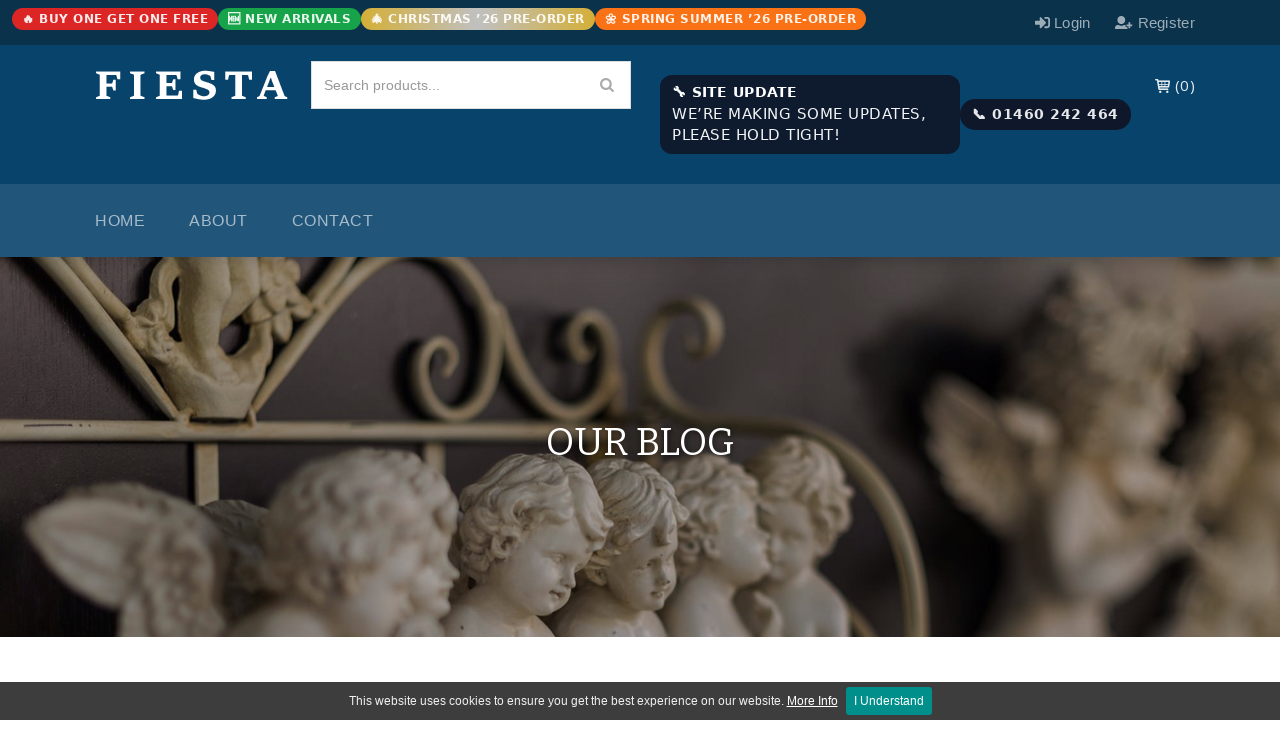

--- FILE ---
content_type: text/html; charset=utf-8
request_url: https://fiestastudios.com/Blog/Tags/%20witch
body_size: 9281
content:
<!DOCTYPE html>
<html>
<head>
    <title> Blog</title>
    <meta name="google-site-verification" content="shx0vyxBJcBrMyl0GV-bINEOxmD8lJYzLN4q-FBqC9s" />
    <meta name="viewport" content="width=device-width, initial-scale=1.0, maximum-scale=1.0, user-scalable=no">    
    <link rel="shortcut icon" type="image/x-icon" href="/webflow/images/favicon.jpg">
    <link rel="apple-touch-icon" href="/webflow/images/webclip.jpg">   
    <link href="/Assets/release/site/css/v-638254431348591500/site-master.min.css" rel="stylesheet" type="text/css" />
    <script src="//ajax.googleapis.com/ajax/libs/webfont/1.4.7/webfont.js"></script>
     <script type="text/javascript">
         WebFont.load({ google: { families: ["Bitter:400,700,400italic", "Oswald:200,300,400,500,600,700", "Open Sans:300,300italic,400,400italic,600,600italic,700,700italic,800,800italic"] } });
     </script>
    
    <script defer src="https://use.fontawesome.com/releases/v5.0.1/js/all.js"></script>
    <script src="https://www.google.com/recaptcha/api.js" async defer></script>
     

<script type="text/javascript">
    var pf_AddCartNotifyAction = 'toastr';
    var pf_CartLabel = 'Cart';
    var pf_MiniNotifySize = 'normal';
    var pf_MiniNotifyPosition = 'bottom right';
    var pf_MiniNotifyRoundedBorders = 'False' == 'True' ? true : false;
    var pf_MiniNotifyCloseDelay = '2500';
</script>

</head>

<body id="front-end" data-root="https://fiestastudios.com/"
      data-custom-colours="">

    <script type="text/javascript">
        var Platform = Platform || {};
        Platform.Deferred = function () {
            var functions = [];
            var timer = function () {
                if (window.jQuery && window.jQuery.ui) {
                    while (functions.length) {
                        functions.shift()(window.jQuery);
                    }
                } else {
                    window.setTimeout(timer, 250);
                }
            };
            timer();
            return {
                execute: function (onJQueryReady) {
                    if (window.jQuery && window.jQuery.ui) {
                        onJQueryReady(window.jQuery);
                    } else {
                        functions.push(onJQueryReady);
                    }
                }
            };
        }();
    </script>

    

    <div class="the-website remodal-bg">

<div class="w-section topheader">
    <div class="w-container">
        <div id="top-cart-holder">
            <div class="w-container">
                <div class="w-row">
                    <div class="w-col-12 w-col search-text" id="top-cart-title">
                        
                        <a href="#" class="pf-icon-link" id="bag-closer">Close <i class="fa fa-times"></i></a>
                    </div>
                </div>
                <div id="pf-top-cart-wrapper">
                    <div class="pf-top-cart-loader"></div>
                </div>


                    <div class="w-row">
                        <div class="w-col w-col-12" id="top-cart-below">
                            <a href="/Checkout" class="pull-right proceed m-button pf-btn pf-btn-sm pf-btn-primary pf-proceed-checkout-btn">Proceed to Checkout <i class="fa fa-angle-right"></i></a>
                        </div>
                    </div>
            </div>
        </div>
    </div>
</div>

<header class="header">
    <div class="nav-ad"></div>
    <div data-collapse="none" data-animation="default" data-duration="700" data-easing2="ease-out" data-easing="ease-in" class="topnav w-nav">
        <div class="w-container">
            <nav role="navigation" class="nav-menu top w-clearfix w-nav-menu">
                <div class="top-right">
    <a href="/UserAccount/Login" class="w-nav-link nav-link top"><i class="fas fa-sign-in-alt"></i> <span class="hidemobile">Login</span></a>
    <a href="/UserAccount/Signup" class="w-nav-link nav-link top"><i class="fas fa-user-plus"></i> <span class="hidemobile">Register</span></a>

                            </div>
            </nav>
        </div>
    </div>
    <div data-collapse="none" data-animation="default" data-duration="700" data-easing2="ease-out" data-easing="ease-in" class="midnav w-nav">
        <div class="w-container">
            <div data-ix="side-nav" class="menu-btn pull-left w-nav-button">
                <div class="w-icon-nav-menu"></div>
            </div>
            <nav role="navigation" class="nav-menu top w-clearfix w-nav-menu">
                <div class="top-right">
                    <div class="mid nav-link w-nav-link telephone" ><!-- ============== START: Fiesta header inject (pills + site update + phone) ============== -->
<style>
  /* --- Desktop ribbon pills (left aligned; leave room on the right for Login/Register/Cart) --- */
  .fs-ribbon-pills{
    position:fixed; top:8px; left:12px; right:260px; z-index:9999;
    display:flex; align-items:center; gap:6px;
    white-space:nowrap; overflow:hidden;
    font:600 12px/1.2 system-ui,Segoe UI,Roboto,Arial;
  }
  .fs-pill{display:inline-flex;align-items:center;gap:4px;padding:4px 10px;border-radius:999px;color:#fff;text-decoration:none;}
  .fs-pill--offers{background:#dc2626;}
  .fs-pill--new{background:#16a34a;}
  .fs-pill--xmas{background:linear-gradient(90deg,#d4af37,#c0c0c0,#d4af37);color:#1f2937;}
  .fs-pill--ss{background:#f97316;}
  /* --- Header area next to cart (site update + phone) --- */
  .fs-header-aux{display:flex;align-items:center;gap:8px;flex-wrap:wrap;justify-content:flex-end;
    font:600 14px/1.4 system-ui,Segoe UI,Roboto,Arial;}
  .fs-update{background:rgba(15,23,42,.9);color:#fff;border-radius:12px;padding:8px 12px;min-width:220px;max-width:300px;}
  .fs-update .t{font-weight:700;letter-spacing:.02em;margin-bottom:2px;}         
  .fs-update .m{font-weight:500;opacity:.95;font-size:calc(1em + 1px);}          
  .fs-phone{display:inline-flex;align-items:center;gap:6px;padding:6px 12px;border-radius:999px;
    background:#0f172a;color:#fff;text-decoration:none;white-space:nowrap;}
  /* --- Mobile: hide ribbon pills, show a compact toggle that reveals all pills; center phone --- */
  @media (max-width: 768px){
    .fs-ribbon-pills{display:none;}
    .fs-header-aux{justify-content:center;}
    .fs-mobile-toggle{position:fixed;left:8px;top:8px;z-index:10000;}
    .fs-mobile-toggle summary{
      list-style:none;cursor:pointer;display:inline-flex;align-items:center;gap:6px;
      background:#dc2626;color:#fff;border-radius:999px;padding:6px 10px;font:700 12px/1 system-ui,Segoe UI,Roboto,Arial;
    }
    .fs-mobile-panel{
      position:fixed;left:8px;right:8px;top:46px;z-index:10000;
      background:rgba(15,23,42,.95);padding:10px;border-radius:10px;
      display:flex;flex-wrap:wrap;gap:8px;backdrop-filter:saturate(120%) blur(2px);
    }
    .fs-mobile-panel .fs-pill{flex:1 1 calc(50% - 8px);justify-content:center;}
    @media (max-width:420px){
      .fs-mobile-panel .fs-pill{flex-basis:100%;}
    }
  }
  /* --- Desktop: hide the mobile toggle --- */
  @media (min-width: 769px){
    .fs-mobile-toggle{display:none;}
  }
</style>
<!-- Desktop ribbon pills (hidden on mobile) -->
<div class="fs-ribbon-pills" aria-label="Top quick links">
  <a class="fs-pill fs-pill--offers" href="https://fiestastudios.co.uk/special-offers">🔥 BUY ONE GET ONE FREE</a>
  <a class="fs-pill fs-pill--new" href="https://fiestastudios.co.uk/new-arrivals">🆕 NEW ARRIVALS</a>
  <a class="fs-pill fs-pill--xmas" href="https://fiestastudios.co.uk/christmas-pre-order">🎄 CHRISTMAS ’26 PRE-ORDER</a>
  <a class="fs-pill fs-pill--ss" href="https://fiestastudios.co.uk/spring-summer-pre-order">🌼 SPRING SUMMER ’26 PRE-ORDER</a>
</div>
<!-- Mobile toggle (hidden on desktop) -->
<details class="fs-mobile-toggle" aria-label="Quick links (mobile)">
  <summary>➡️ Offers/New</summary>
  <div class="fs-mobile-panel">
    <a class="fs-pill fs-pill--offers" href="https://fiestastudios.co.uk/special-offers">🔥 BUY ONE GET ONE FREE</a>
    <a class="fs-pill fs-pill--new" href="https://fiestastudios.co.uk/new-arrivals">🆕 NEW ARRIVALS</a>
    <a class="fs-pill fs-pill--xmas" href="https://fiestastudios.co.uk/christmas-pre-order">🎄 CHRISTMAS ’26 PRE-ORDER</a>
    <a class="fs-pill fs-pill--ss" href="https://fiestastudios.co.uk/spring-summer-pre-order">🌼 SPRING SUMMER ’26 PRE-ORDER</a>
  </div>
</details>
<!-- Phone + Site Update -->
<div class="fs-header-aux">
  <div class="fs-update">
    <div class="t">🔧 SITE UPDATE</div>
    <div class="m">We’re making some updates, please hold tight!</div>
  </div>
  <a class="fs-phone" href="tel:+441460242464">📞 01460 242 464</a>
</div>
<!-- ============== END: Fiesta header inject ============== --></div>
                    <a href="#" id="bag-opener" class="mid nav-link w-nav-link">
                        <div><span class="fontello"></span> <span class="cart-total-qty">(0)</span></div>
                    </a>

                </div>
                <a href="/" class="brand w-nav-brand">
                <img class="img-responsive mbss-image-scale " src="/Content/Uploads/PageImages/v-638930313125094606/w-200/h-37/-1-100.png"  Alt="Fiesta Studios" />
                    </a>
                <div class="searchform-wrapper w-form">
                    
                    
                    <input id="prod-search-tbx" type="text" id="Search-2" name="Search-2" data-name="Search 2" placeholder="Search products..." maxlength="256" required="" class="inline input w-input">
                    <input id="prod-search-btn" type="submit" value="" class="search-btn login-btn w-button">
                </div>
            </nav>
        </div>
    </div>
    <div data-collapse="small" data-animation="default" data-duration="400" class="nav w-nav">
        <div class="nav-container w-container">
            <div class="menu-button w-nav-button">
                <div class="w-icon-nav-menu"></div>
            </div>
            <nav role="navigation" class="nav-menu w-nav-menu">


                <a class="w-nav-link nav-link" href="/1/fiesta-studios-ltd-wholesalers-of-home-garden-giftwares" data-ix="new-interaction">Home</a>
                <a class="w-nav-link nav-link" href="/about-us" data-ix="new-interaction">About</a>
                <a class="w-nav-link nav-link" href="/contact-us-fiesta" data-ix="new-interaction">Contact</a>


            </nav>
        </div>
    </div>
</header>





        



<div id="intro"  style=background-image:linear-gradient(rgba(0,0,0,0.3),rgba(0,0,0,0.3)),url('/Content/Uploads/PageImages/v-636486084981258508/-3-1.jpg?width=1500&height=1000'); data-element-id=1 data-page-id=-3 data-content-id=73 data-image-width=1500 data-image-height=1000 data-full-width=False data-image-type=bgimage class="mbss-image-x blog-layout-full-width-featured-posts banner">
    <div class="w-container" data-ix="fade-scroll">
        <div class="banner-container w-container">
            
            <h1>Our Blog</h1>
        </div>
    </div>
</div>
<div class="blog-layout-full-width-featured-posts blog section">
    <div>
        <div class="w-row">
                <div class="post">
                    <h1>No Posts to Display</h1>
                </div>
        </div>
        <div class="blogposts-block">
        </div>


    </div>
    <div class="w-clearfix"></div>
</div>





<div class="newsletter-section">
    <div class="w-container">
        <div class="formwrapper w-form">
            <div>
                <div class="row w-row">
                    <div class="newsletter-column w-col w-col-4 w-col-stack">
                        <div class="" ><p style="margin:0 0 10px;font:400 15px/1.6 system-ui,Segoe UI,Roboto;color:#e5e7eb;">
  ✉️ <strong style="color:#fff;">Stay in the loop with Fiesta!</strong><br>
  Subscribe by entering your name and email 👉 and be the first to hear about 
  🆕 new arrivals, 🔥 special offers, and 🎨 exclusive ranges.
</p>
<p style="margin:0;font:400 13px/1.5 system-ui,Segoe UI,Roboto;color:#e5e7eb;">
  🛡️ We respect your privacy &mdash; see our 
  <a href="/privacy-policy" style="color:#fff;text-decoration:underline;">
    Privacy Policy
  </a> to learn how we handle your data.
</p></div>
                    </div>

<script type="text/javascript">
    Platform.Deferred.execute(setHandler);
    function setHandler()
    {
        // sign up handler
        $('.signup-btn').on("click", function ()
        {            
            if ($('.signup-input').val() != "")
            {
                var email_check = /^[A-Z0-9._%+-]+@[A-Z0-9.-]+\.[A-Z]{2,6}$/i;
                var email = $('.signup-input').val();
                if (!email_check.test(email)) 
                {
                    console.log("Please enter a valid email address")
                    emailNotCorrect();
                    return false;
                }
                var pageId = $(this).parent().parent().parent().data("page-id");
                var elementId = $(this).parent().parent().parent().data("element-id");
                $.post("/Widgets/Register", { email: email, pageId: pageId, elementId: elementId }, RegisterRsp, "json");
            }
            return false;
        });
    }
</script>


<div class="mbss-subscribe-wrapper" data-page-id="-2" data-element-id="2">                
    <div class="w-col w-col-4 w-col-stack">
    <input type="text" id="Name" name="Name" data-name="Name" placeholder="Enter your name" maxlength="256" required="" class="input2 w-input"></div>
    <div class="w-col w-col-4 w-col-stack">
        <div class="input-wrapper w-clearfix">
            <input type="email" name="Email" data-name="Email" placeholder="Enter your email" maxlength="256" required="" class="input2 w-input signup-input" id="signup-tbx" >
            <input type="submit" value="" class="signup-btn login-btn w-button" id="signup-btn">
        </div>
    </div>   
</div>
                </div>
            </div>

        </div>
    </div>
</div>
<a href="#top" class="back-top-top w-inline-block">
    <div class="w-container">
        <div>Back to top</div>
    </div>
</a>
<footer class="footer-usps">
    <div class="w-container">
        <div class="usp1">
            <img class="img-responsive mbss-image-scale usp-img" src="/Content/Uploads/PageImages/v-638930885451808488/w-50/h-50/-2-13.png"  Alt="Fiesta Studios" />
            <div class="" ><div style="text-align:center;padding:10px;">
  <h4 style="margin:8px 0 6px;font:700 18px/1.3 system-ui,Segoe UI,Roboto;color:#111827;">
    GREAT VALUE – ORDER SINGLES
  </h4>
  <p style="margin:0;color:#444;font-size:14px;line-height:1.5;">
    We sell in single units &mdash; unlike many wholesalers who require case or bulk orders. 
    Order exactly what you need, with bigger discounts available on higher quantities.
  </p>
</div></div>
            
            
        </div>
        <div class="usp1">

            <img class="img-responsive mbss-image-scale usp-img" src="/Content/Uploads/PageImages/v-638930886435037522/w-50/h-50/-2-15.png"  Alt="Fiesta Studios" />
            <div class="" ><div style="text-align:center;padding:10px;">
  <h4 style="margin:8px 0 6px;font:700 18px/1.3 system-ui,Segoe UI,Roboto;color:#111827;">
    SAFE PAYMENT – SAGE PAY
  </h4>
  <p style="margin:0;color:#444;font-size:14px;line-height:1.5;">
    Simple, secure and convenient online payments powered by Sage Pay. 
    Pay by card at checkout or add to your account for invoicing.
  </p>
</div>
</div>
        </div>
        <div class="usp1">
            <img class="img-responsive mbss-image-scale usp-img" src="/Content/Uploads/PageImages/v-638930886735648974/w-50/h-50/-2-17.png"  Alt="Fiesta Studios" />
            <div class="" ><div style="text-align:center;padding:10px;">
  <h4 style="margin:8px 0 6px;font:700 18px/1.3 system-ui,Segoe UI,Roboto;color:#111827;">
    FAST DELIVERY – 1–2 DAYS
  </h4>
  <p style="margin:0;color:#444;font-size:14px;line-height:1.5;">
    We dispatch quickly &mdash; most orders leave our warehouse within 1–2 working days. 
    Reliable service to keep your shelves stocked.
  </p>
</div>
</div>
        </div>
    </div>
</footer>

<footer class="mid-footer">
    <div class="w-container">
        <div class="w-row">
            <div class="w-col w-col-3 w-col-medium-6">
                <div class="footerelementwrapper">
                    <div class="" ><div style="text-align:left;padding:10px;">
  <h4 style="margin:8px 0 10px;font:700 18px/1.3 system-ui,Segoe UI,Roboto;color:#111827;">
    About Fiesta
  </h4>
  <p style="margin:0 0 16px 0;color:#444;font-size:14px;line-height:1.5;">
    Fiesta Studios Ltd &mdash; family-run wholesaler in Somerset for 20+ years, 
    offering exclusive giftware, home & garden décor crafted with British artists.
  </p>
  <br>
</div></div>
                    <div class="button-wrapper" ><a href="https://fiestastudios.co.uk/about-us" style="display:inline-block;margin-top:8px;padding:10px 16px;
          background:#0f172a;color:#fff;text-decoration:none;
          border-radius:6px;font-weight:600;font-size:14px;">
  Find Out More..
</a>
</div>
                </div>
            </div>
            <div class="w-col w-col-3 w-col-medium-6">
                <div class="footerelementwrapper">
                    <div class="" ><div style="text-align:left;padding:10px;">
  <h4 style="margin:8px 0 10px;font:700 18px/1.3 system-ui,Segoe UI,Roboto;color:#111827;">
    INFORMATION
  </h4>
  <p style="margin:0 0 8px 0;font-size:14px;line-height:1.6;">
    <a href="https://fiestastudios.co.uk/fiesta-studios-ltd-shipping-and-delivery" style="color:#0f172a;text-decoration:underline;">
       Shipping & Delivery
    </a>
  </p>
  <p style="margin:0 0 16px 0;font-size:14px;line-height:1.6;">
    <a href="http://www.fiestastudios.com/eu-regulation-2023-988" style="color:#0f172a;text-decoration:underline;">
       EU Regulation 2023/988
    </a>
  </p>
  <br>
</div>
</div>

                </div>
            </div>
            <div class="w-col w-col-3 w-col-medium-6">
                <div class="footerelementwrapper">
                    <div class="" ><div style="text-align:left;padding:10px;">
  <h4 style="margin:8px 0 10px;font:700 18px/1.3 system-ui,Segoe UI,Roboto;color:#111827;">
    OPENING HOURS
  </h4>
  <p style="margin:0 0 6px 0;font-size:14px;line-height:1.6;color:#444;">
    Mon: 9:00am – 5:00pm<br>
    Tue: 9:00am – 5:00pm<br>
    Wed: 9:00am – 5:00pm<br>
    Thu: 9:00am – 5:00pm<br>
    Fri: 9:00am – 5:00pm<br>
    Weekends: Closed<br>
    Bank Holidays: Closed
  </p>
  <p style="margin:10px 0 16px 0;font-size:14px;line-height:1.6;color:#444;">
    We close at 3:30pm on the last Friday of every month for staff training.
  </p>
  <br>
</div>
</div>
                </div>
            </div>
            <div class="w-col w-col-3 w-col-medium-6">
                <div class="footerelementwrapper footerredactor">
                    <div class="" ><div style="text-align:left;padding:10px;">
  <h4 style="margin:8px 0 10px;font:700 18px/1.3 system-ui,Segoe UI,Roboto;color:#111827;">
    GET IN TOUCH
  </h4>
  <p style="margin:0 0 8px 0;font-size:14px;line-height:1.6;color:#444;">
    📍 Fiesta Studios Ltd<br>
    Unit 11 Lopen Business Park,<br>
    Mill Lane, Lopen,<br>
    Somerset, TA13 5JS
  </p>
  <p style="margin:0 0 6px 0;font-size:14px;line-height:1.6;color:#444;">
    📞 <a href="tel:+441460242464" style="color:#0f172a;text-decoration:underline;">
      +44 (0)1460 242 464
    </a>
  </p>
  <p style="margin:0 0 16px 0;font-size:14px;line-height:1.6;color:#444;">
    ✉️ <a href="mailto:sales@fiestastudios.com" style="color:#0f172a;text-decoration:underline;">
      sales@fiestastudios.com
    </a>
  </p>
  <br>
</div>
</div>
                </div>
            </div>
        </div>
    </div>
</footer>
<footer class="social-section-footer">
    <div class="w-container">
        <div class="social-icon-wrapper">
            <div  class="social-icon"><a href="https://twitter.com/Fiesta_Studios" class="social-link" target="_blank"></a></div>
            <div class="social-icon"><a href="https://www.facebook.com/fiestastudios" class="social-link" target="_blank"></a></div>
            
            <div class="social-icon"><a href="https://www.instagram.com/fiestastudios/" class="social-link" target="_blank"></a></div>
            
            
            
        </div>
        <div class="footer-img">
            
            
        </div>
    </div>
</footer>
<footer class="bottomfooter">
    <div class="w-container">
        <div class="w-clearfix w-col w-col-6 w-col-stack">
        <div class="legal-info">
            <div class="" ><p><a href="/terms-and-conditions">Terms & Conditions</a> | <a href="/privacy-policy">Privacy Policy</a><br></p><p></p></div>
        </div>
        <div class="copyright">
            <div class="" ><p>&copy; 2025 Fiesta Studios Ltd. All rights reserved.</p></div>
        </div>
        </div>

        <div class="w-col w-col-6 w-col-stack">
            
            <div>
                <img class="img-responsive mbss-image-scale footer-payment-img2" src="/Content/Uploads/PageImages/v-636522362460007635/w-100/h-58/-2-131.png"  Alt="Fiesta Studios" />
            </div>
        </div>
    </div>
</footer>




    </div>
    <div data-remodal-id="modal">
        <button data-remodal-action="close" class="remodal-close"></button>
        <h3 style="text-align:center;">Signup Success</h3>
        <p style="text-align:center;">Thank you for registering for our newsletter.</p>
    </div>
    <div data-remodal-id="modal2" id="emailNotCorrect">
        <button data-remodal-action="close" class="remodal-close"></button>
        <h3 style="text-align:center;">Email not correct</h3>
        <p style="text-align:center;">Please provide valid email address</p>
    </div>
    <div data-remodal-id="modal3" id="emailError">
        <button data-remodal-action="close" class="remodal-close"></button>
        <h3 style="text-align:center;">An Error Occured</h3>
        <p class="errorMessage" style="text-align:center;"></p>
    </div>
   
        <div class="remodal" data-remodal-id="login-modal" id="login-modal" data-remodal-options="hashTracking: false">
            <button data-remodal-action="close" class="remodal-close"></button>
            <h3>Account Login</h3>
            <div class="w-form">
                <form id="login-form-modal" name="email-form" data-name="Email Form" action="/UserAccount/DoLogin" method="post">
                    <input class="input w-input" data-name="email" id="email" maxlength="256" name="email" placeholder="Email Address" required="required" type="email">
                    <input class="input w-input" data-name="password" id="password" maxlength="256" name="pass" placeholder="Password" required="required" type="password">
                    <div class="m-button-wrapper w-clearfix">
                        <button class="pf-pull-left pf-btn pf-btn-sm pf-btn-primary" type="submit"><i class="fas fa-sign-in-alt"></i> Login</button>
                        <div class="forgotten-password">
                            <a class="pf-normal-link" href="/UserAccount/Signup">Not registered yet?</a> | <a class="pf-normal-link" href="/UserAccount/ResetPass">Forgotten password?</a>
                        </div>
                    </div>
                    <div class="login-warning errormessage" id="modal-login-warning">Login Failed</div>
                </form>
            </div>
        </div>
    
    <!--[if lte IE 9]><script src="//cdnjs.cloudflare.com/ajax/libs/placeholders/3.0.2/placeholders.min.js"></script><![endif]-->

    <script type="text/javascript" src="//ajax.googleapis.com/ajax/libs/jquery/1.11.1/jquery.min.js"></script>

    <script src="/Assets/release/site/js/v-638254431340291199/site-master.min.js" defer></script>
    <script src="/assets/release/site/js/v-638254431321921385/ecom-cart.min.js" type="text/javascript" defer></script>
    <link type="text/css" rel="stylesheet" href="/assets/release/site/css/v-638254431321721381/ecom-details-view-plugins.min.css" /> <!-- contains lightbox css -->
<!-- Global site tag (gtag.js) - Google Analytics -->
<script async src="https://www.googletagmanager.com/gtag/js?id=UA-112504077-1"></script>
<script>
  window.dataLayer = window.dataLayer || [];
  function gtag(){dataLayer.push(arguments);}
  gtag('js', new Date());

  gtag('config', 'UA-112504077-1');
</script>

<!-- Hotjar Tracking Code for https://fiestastudios.co.uk/ -->
<script>
    (function(h,o,t,j,a,r){
        h.hj=h.hj||function(){(h.hj.q=h.hj.q||[]).push(arguments)};
        h._hjSettings={hjid:1255165,hjsv:6};
        a=o.getElementsByTagName('head')[0];
        r=o.createElement('script');r.async=1;
        r.src=t+h._hjSettings.hjid+j+h._hjSettings.hjsv;
        a.appendChild(r);
    })(window,document,'https://static.hotjar.com/c/hotjar-','.js?sv=');
</script>

<script type="text/javascript">
    (function(c,l,a,r,i,t,y){
        c[a]=c[a]||function(){(c[a].q=c[a].q||[]).push(arguments)};
        t=l.createElement(r);t.async=1;t.src="https://www.clarity.ms/tag/"+i;
        y=l.getElementsByTagName(r)[0];y.parentNode.insertBefore(t,y);
    })(window, document, "clarity", "script", "dfrm2mw795");
</script>

<!-- Google tag (gtag.js) -->
<script async src="https://www.googletagmanager.com/gtag/js?id=G-QWTRR6VJC4"></script>
<script>
  window.dataLayer = window.dataLayer || [];
  function gtag(){dataLayer.push(arguments);}
  gtag('js', new Date());

  gtag('config', 'G-QWTRR6VJC4');
</script>
    


<script type="text/javascript">Platform.Deferred.execute(cookieBarFunction);function cookieBarFunction(){$.cookieBar({ bottom: true, fixed: true, append: true, message: 'This website uses cookies to ensure you get the best experience on our website. <a class=cookie-link href=/cookiepolicy>More Info</a>' });}</script>  

    
    
    <link href="/Content/ContentEditor.min.css" rel="stylesheet" type="text/css" />
    <script src="/assets/release/site/js/v-638254431321921385/blog-core.min.js" type="text/javascript" defer></script>
    <link type="text/css" rel="stylesheet" href="/assets/release/site/css/v-638254431321921385/blog-core.min.css" />

    <link href="/Assets/release/cms/css/v-638254431362501337/cms-iframe-inner-plugins.min.css" rel="stylesheet" type="text/css" />
    <script src="/Assets/release/cms/js/v-638254431362721313/cms-iframe-inner-functions.min.js" defer></script>
    <script src="/Assets/release/cms/js/v-638254431374431183/cms-iframe-inner-plugins.min.js" defer></script>
    <link href="/Assets/release/cms/css/v-638254431362501337/cms-iframe-inner-styling.min.css" rel="stylesheet" type="text/css" />


</body>
</html>


--- FILE ---
content_type: text/html; charset=utf-8
request_url: https://fiestastudios.com/cart/GetCart
body_size: 375
content:
<div class="row w-row">
    <div class="col-md-12 col w-col w-col-12">
        <div class="table-holder">
            <table class="table cart-table pf-checkout-cart-table" id="checkout-cart">
                <tbody>
                        <tr>
                            <td class="text-center">Your Cart is empty</td>
                        </tr>
                </tbody>
            </table>
        </div>
    </div>
</div>



--- FILE ---
content_type: text/css
request_url: https://fiestastudios.com/Assets/release/site/css/v-638254431348591500/site-master.min.css
body_size: 46282
content:
.w-lightbox-item,hr{box-sizing:content-box}img,legend{border:0}legend,ul{padding:0}body,ul{margin:0}#cookie-bar a.cookie-link,.cat-selected,a.pf-normal-link{text-decoration:underline}.cart-table th,.pf-qty-wrapper{white-space:nowrap}.postcode-lookup-btn,.w-checkbox:after,.w-clearfix:after,.w-container:after,.w-embed:after,.w-radio:after,.w-row:after,.w-slider{clear:both}.remodal,html{-webkit-text-size-adjust:100%;-ms-text-size-adjust:100%}html{font-family:sans-serif}article,aside,details,figcaption,figure,footer,header,hgroup,main,menu,nav,section,summary{display:block}audio,canvas,progress,video{display:inline-block;vertical-align:baseline}audio:not([controls]){display:none;height:0}[hidden],template{display:none}a{background-color:transparent}a:active,a:hover{outline:0}abbr[title]{border-bottom:1px dotted}b,optgroup,strong{font-weight:700}dfn{font-style:italic}h1{margin:.67em 0}mark{background:#ff0;color:#000}small{font-size:80%}sub,sup{font-size:75%;line-height:0;position:relative;vertical-align:baseline}sup{top:-.5em}sub{bottom:-.25em}svg:not(:root){overflow:hidden}hr{height:0}pre,textarea{overflow:auto}code,kbd,pre,samp{font-family:monospace,monospace;font-size:1em}button,input,optgroup,select,textarea{color:inherit;font:inherit;margin:0}.cat-selected,.order-total-label{font-weight:700}button{overflow:visible}button,select{text-transform:none}.cart-table th,.pf-paging-btn,.postcode-lookup-input,.text-uppercase,.upper-case,h1{text-transform:uppercase}button[disabled],html input[disabled]{cursor:default}button::-moz-focus-inner,input::-moz-focus-inner{border:0;padding:0}input{line-height:normal}input[type=checkbox],input[type=radio]{box-sizing:border-box;padding:0}*,.remodal{-webkit-box-sizing:border-box}input[type=number]::-webkit-inner-spin-button,input[type=number]::-webkit-outer-spin-button{height:auto}input[type=search]{-webkit-appearance:none}input[type=search]::-webkit-search-cancel-button,input[type=search]::-webkit-search-decoration{-webkit-appearance:none}legend{}ul#main-nav.navigation.justify{text-align:justify;min-width:500px}ul#main-nav.navigation.justify:after{content:'';display:inline-block;width:100%}ul#main-nav.navigation.justify>li{display:table-cell;width:1%;float:none}.hidden-xs,ul#mobile-top,ul.navigation .arrow.arrow-up,ul.navigation .dropdown-nav{display:none}ul#main-nav.navigation>li{text-align:center;float:left}ul#main-nav.navigation>li>ul li{text-align:left}ul#main-nav.navigation li{list-style:none}ul#main-nav.navigation>li>ul{position:absolute;z-index:9999}ul#main-nav.navigation .nav-col{float:left}ul#mobile-left{display:none;position:absolute;top:0;left:0}ul#mobile-top{position:absolute;top:0;left:0;z-index:999}a:focus{outline:0}.pull-left{float:left}#bag-closer,#validNotes{float:right}.text-right{text-align:right}.text-center{text-align:center}.text-left{text-align:left}.text-justify{text-align:justify}.visible-xs.block{width:100%;display:inline-block}.core-hidden,a.hidden{display:none}#billing,#delivery,.deliveryCost{padding-left:10px;padding-right:10px}ul li{margin-left:0;list-style:disc inside}#bag li,ul.ui-autocomplete li{list-style:none}.w-slide{background-size:cover!important;background-position:50% 50%!important;background-repeat:no-repeat!important}.embed-container{padding-bottom:56.25%;height:100%;max-width:100%;display:block;margin-left:auto;margin-right:auto;overflow:hidden;position:relative;text-align:center;width:100%}.banner-drop-options,.begin-wrapper,.qtywrapper.qtyWrapperDesktop,.variantRow,img.not-selected,td.cart-code,td.cart-price,td.cart-qty,td.cart-remove,td.cart-retail-price,td.cart-total-ex-tax,td.cart-total-inc-tax,td.cart-total-tax,th.cart-code,th.cart-price,th.cart-qty,th.cart-remove,th.cart-retail-price,th.cart-total-ex-tax,th.cart-total-inc-tax,th.cart-total-tax,th.checkout-cart-footer-padding-code,th.checkout-cart-footer-padding-price,th.checkout-cart-footer-padding-qty,th.checkout-cart-footer-padding-remove,th.checkout-cart-footer-padding-retail-price,th.checkout-cart-footer-padding-total-ex-tax,th.checkout-cart-footer-padding-total-tax,th.top-cart-footer-code,th.top-cart-footer-description,th.top-cart-footer-price,th.top-cart-footer-qty,th.top-cart-footer-retail-price,th.top-cart-footer-total-ex-tax,th.top-cart-footer-total-inc-tax,th.top-cart-footer-total-tax{display:none}#videoList li,td.cart-description{text-align:left}.embed-container embed,.embed-container iframe,.embed-container object{height:100%;left:0;position:absolute;top:0;width:100%;background-color:#000}#bag,#ytPop,.the-website{position:relative}.carousel-control .glyphicon-chevron-left,.carousel-control .glyphicon-chevron-right,.carousel-control .icon-next,.carousel-control .icon-prev{font-size:15px}.carousel.banner-fade .carousel-inner .item{opacity:0;-webkit-transition-property:opacity;-moz-transition-property:opacity;-o-transition-property:opacity;transition-property:opacity}.carousel.banner-fade .carousel-inner .active{opacity:1}.carousel.banner-fade .carousel-inner .active.left,.carousel.banner-fade .carousel-inner .active.right{left:0;opacity:0;z-index:1}.carousel.banner-fade .carousel-inner .next.left,.carousel.banner-fade .carousel-inner .prev.right{opacity:1}.carousel.banner-fade .carousel-control{z-index:2}.carousel-fade .carousel-inner .item{opacity:0;-moz-transition-property:opacity;-o-transition-property:opacity;-webkit-transition-property:opacity;transition-property:opacity}.carousel-fade .carousel-inner .active{opacity:1}.carousel-fade .carousel-inner .active.left,.carousel-fade .carousel-inner .active.right{left:0;opacity:0;z-index:1}.carousel-fade .carousel-inner .next.left,.carousel-fade .carousel-inner .prev.right{opacity:1}.carousel-fade .carousel-control{z-index:2}#scrollUp{background-image:url(../../../../../Content/site-images/master/scrollTop.jpg);bottom:10px;color:#FFF;height:38px;width:38px;right:10px;opacity:.8}#scrollUp.move-up-cookie{bottom:30px}.mobile-menu-trigger span{font-size:20px;cursor:pointer}#order-drop-wrapper{position:absolute}img.thumb-img{cursor:pointer}.product-main-img-holder{height:600px}#ytPop{background-color:#000;width:600px;height:450px}#videoList li{width:120px;height:90px}#videoList li:hover{opacity:.9}#videoList li .video-thumb{position:absolute}#videoList li .ytPopBtn{position:relative}#videoList li .vidPlayBtn{position:absolute;left:20px;top:20px}.country-dropdown{width:150px}#info ul,.postContent ul{margin-left:14px}#info li,.postContent ul li{list-style:disc}.delivery-options ul li,.footerelementwrapper ul li{list-style:none}.new-icon{position:absolute}.padded-top{padding-top:30px}.mbss-banner-layer{position:absolute;top:0;left:0}.nav-tabs{font-size:12px}#main-image-wrapper a{cursor:zoom-in}p.cart-code,p.cart-price,p.cart-retail-price,p.cart-stock,p.cart-total-combined{font-style:italic;margin-top:.1em;margin-bottom:.2em}p.cart-qty{margin-top:15px;margin-bottom:0}select.cart-qty.qty-tbx{margin:0 auto}#top-cart,.checkout-discount-area{margin-top:20px}th.checkout-cart-footer-row-label{text-align:right}#top-cart{margin-bottom:0}#top-cart-below .proceed{margin-top:20px;margin-right:0;margin-bottom:20px}.order-total-label,.order-total-value{line-height:40px;margin-top:0;margin-bottom:0;font-size:16px}textarea.input{padding-top:12px;padding-bottom:12px}.qtywrapper.qtyWrapperMobile{display:inline-block}.cart-table img{margin-left:auto;margin-right:auto}.table.cart-table{width:100%;text-align:center}.delivery h4,.pf-table th{text-align:left}#top-cart-holder{margin:15px;display:none}table.cart-table th{font-size:13px}table.cart-table tbody>tr>td,table.cart-table tbody>tr>th{padding:10px}#billing,#delivery{font-size:12px}.checout-btn{display:inline-block}.paymentLabel,.tcLabel{display:inline-block;margin-bottom:20px}#validNotes{margin-bottom:15px;margin-top:15px;color:#a82031}.payment-confirmation-page{margin-top:30px;margin-bottom:30px}#tc{margin-right:5px;margin-top:5px}.delivery-options{margin-bottom:30px}.post-share-buttons{padding:20px 0}.fb-share-wrapper,.twitter-share-wrapper{float:left;margin-right:15px}.post-share-buttons>div,.socialwrapper>div{margin-right:10px;float:left}.google-share-wrapper{overflow:auto;float:left}.mbss-image-scale{max-width:100%;height:auto}#cookie-bar{background:#3D3D3D!important;padding:5px 40px!important;font-family:Verdana,Geneva,Arial,Helvetica,sans-serif;font-size:12px;line-height:22px!important}#cookie-bar a.cookie-link{color:#FFF;padding:0;margin-left:0}#cookie-bar a.cb-enable{padding:3px 8px}#cookie-bar .cb-enable:hover{background:#119F9B!important}#cookie-bar .cb-enable{background:#008F8A!important}#filter .filter-subdropdown-list-2{padding-left:15px}#filter .filter-brands,#filtersOnly .filter-specs{display:none}.productOptions.highlight{border:2px solid #d00000}.productOptionWarn{color:#d00000;display:none}.socialwrapper .social.fb,.socialwrapper .social.googleplus{top:0}.post-share-buttons .pinterest-share-wrapper,.socialwrapper .social.pinterest{top:-3px}.post-share-buttons>div{position:relative}a.platform-container-link{position:absolute;display:block;width:100%;height:100%}input.button-pv-cart{font-size:12px;padding:5px 2px;min-width:110px;margin:0}html input.w-button.button-pv-cart{border-style:solid;border-width:2px}#modal-login-warning{display:none}#login-modal .w-button{float:left}#checkout-login .reset-pass-btn,.pf-pull-right{float:right}.forgotten-password{margin-bottom:10px;margin-left:20px;float:right}.errormessage-block{padding:5px 10px;margin-bottom:15px;background-color:rgba(160,0,0,.8);color:#fff}.errormessage-block h1,.errormessage-block h2,.errormessage-block h3,.errormessage-block h4{margin:.3em 0}.postcode-lookup-input{clear:both;max-width:300px}.postcode-lookup-btn{max-width:300px;width:100%}.postcode-lookup-dropdown{margin-top:10px}input.validity-erroneous{border:2px solid #a82031!important}#makePaymentBtn{width:100%}.guest-checkout-panel{margin-top:40px;margin-bottom:40px}.mobile-filter-visible{display:block!important;opacity:1!important}.filter-heading.mobile{cursor:pointer!important}.pf-btn,.pf-filter-header,.pf-filter-item,.w-button{cursor:pointer}.filter-heading-icon{font-size:32px}.pf-sales-account-page #UsersTbl_filter{display:none}.salesAgentInfoBanner{position:fixed;top:0;left:0;z-index:100000;background-color:#449d44;padding:10px;color:#fff}#useBillingBtn{margin:10px 0}.worldpay-payment-option-description{display:inline-block}.worldpay-payment-option-description>table{margin-top:10px}@media (min-width:768px){#billing,#delivery,.nav-tabs{font-size:inherit}.qtywrapper.qtyWrapperDesktop{display:inline-block}.qtywrapper.qtyWrapperMobile{display:none}.hidden-xs{display:table-cell}.visible-xs,td.cart-total-combined,th.cart-total-combined,th.top-cart-footer-total-combined{display:none}.product-nav{width:100%;position:absolute;left:0;margin:0;padding:0}td.cart-total-ex-tax,td.cart-total-inc-tax,td.cart-total-tax,th.cart-total-ex-tax,th.cart-total-inc-tax,th.cart-total-tax,th.checkout-cart-footer-padding-total-ex-tax,th.checkout-cart-footer-padding-total-tax,th.top-cart-footer-total-ex-tax,th.top-cart-footer-total-inc-tax,th.top-cart-footer-total-tax{display:table-cell}table.cart-table tbody>tr>td,table.cart-table tbody>tr>th{padding:5px}#checkout-login .sign-in-panel{padding-right:60px}#checkout-login .guest-checkout-panel{padding-left:60px}.guest-checkout-panel{margin-top:0;margin-bottom:0}.guest-checkout-panel a.checkout-btn{margin-top:46px}}@media (min-width:992px){td.cart-price,td.cart-qty,td.cart-retail-price,th.cart-price,th.cart-qty,th.cart-retail-price,th.checkout-cart-footer-padding-price,th.checkout-cart-footer-padding-qty,th.checkout-cart-footer-padding-retail-price,th.top-cart-footer-description,th.top-cart-footer-price,th.top-cart-footer-retail-price{display:table-cell}p.cart-price,p.cart-qty,p.cart-retail-price{display:none}}@media (min-width:1200px){td.cart-code,td.cart-remove,th.cart-code,th.cart-remove,th.checkout-cart-footer-padding-code,th.checkout-cart-footer-padding-remove,th.top-cart-footer-code,th.top-cart-footer-qty{display:table-cell}p.cart-code,p.cart-remove{display:none}}.pf-pull-left{float:left}a.pf-normal-link{color:#333}.pf-product-list-item a,a.pf-icon-link{text-decoration:none}a.pf-normal-link:hover{color:#000}a.pf-icon-link{color:#333}.pf-page-wrapper{margin-top:20px;margin-bottom:40px}.hidden,.pf-hidden{display:none}.pf-input{display:block;width:100%;height:38px;padding:8px 12px;margin-bottom:10px;font-size:14px;line-height:1.428571429;color:#333;vertical-align:middle;background-color:#fff;border:1px solid #ccc}.pf-input:focus{border-color:#1d89ff;outline:0}.pf-alert-wrapper{display:none;color:#efc53a}.pf-alert-wrapper.pf-show{display:block}.pf-alert-block{padding:10px}.pf-table{width:100%}.pf-table thead tr{border-bottom:1px solid #ccc}.pf-table td,.pf-table th{padding:5px 0}.pf-hide-mobile{display:none}.pf-show-mobile{display:block}tr.pf-hide-mobile{display:none}tr.pf-show-mobile{display:table-row}.pf-empty-table{text-align:center;padding:20px 0}.pf-block{margin-bottom:15px}.pf-green{color:#218838}.pf-form-row-input-with-btn .pf-input{display:inline-block;width:70%}.pf-form-row-input-with-btn .pf-btn{display:inline-block;width:15%;height:38px;margin-bottom:10px;vertical-align:middle}#pf-product-listing{margin-bottom:40px}.pf-sub-cats-listing{margin-top:20px}.pf-product-listing{margin-top:15px}.pf-product-list-options label{float:left;font-weight:400;margin-top:10px}.pf-product-list-options select{float:left;width:auto;height:38px;margin:0 7px}.pf-new-product-tag,.pf-sale-product-tag{position:absolute;top:3px;right:3px;width:55px;height:55px;border:2px #fff;border-radius:100%;background-color:#666;opacity:1;-webkit-transform:rotate(10deg);-ms-transform:rotate(10deg);transform:rotate(10deg);color:#fff;font-size:15px;line-height:57px;font-weight:400;text-align:center}#pf-product-listing .w-col,#pf-related-recent-products-wrapper .w-col{padding-left:5px;padding-right:5px}.pf-related-recent-tab-content{padding:10px 10px 30px}.pf-product-list-item,.pf-recent-related-product-item{position:relative;width:100%;margin-top:10px;margin-bottom:10px;background-color:#fff;font-size:14px;color:#666;text-align:center;box-shadow:0 8px 20px 0 rgba(78,78,78,.1);-webkit-transition:color .5s ease,opacity .5s ease,box-shadow .9s ease,-webkit-transform .6s ease;transition:color .5s ease,opacity .5s ease,box-shadow .9s ease,-webkit-transform .6s ease;transition:color .5s ease,opacity .5s ease,transform .6s ease,box-shadow .9s ease;transition:color .5s ease,opacity .5s ease,transform .6s ease,box-shadow .9s ease,-webkit-transform .6s ease;padding:5px 5px 10px}.pf-product-list-item:hover,.pf-recent-related-product-item:hover{box-shadow:0 6px 20px 4px rgba(26,26,26,.25)}.pf-product-name,.pf-recent-related-product-item a{margin-top:10px;margin-bottom:10px;font-size:18px;line-height:26px;color:#666;text-decoration:none}.pf-product-list-item .pf-product-code,.pf-product-list-item .pf-stock-info{color:#999;font-size:12px;line-height:20px;text-transform:uppercase}.pf-additional-list-info{color:#000;font-size:15px;margin-bottom:10px}.pf-custom-stock-message{color:#41bd3c}#pf-product-details-page .pf-custom-stock-message,.pf-product-list-item .pf-custom-stock-message{margin-bottom:10px}.pf-product-list-item .pf-product-price{color:#666;font-size:14px}.pf-product-sale-price{text-decoration:line-through}.pf-product-list-item .pf-add-cart-wrapper{margin-top:15px}.pf-btn.pf-add-to-cart-btn{border-radius:0 4px 4px 0}.pf-qty-select{height:34px;border:1px solid #666;text-align:center;width:35px}.pf-qty-wrapper{display:inline-block}.pf-qty-btn{display:inline-block;font-size:8px;width:22px;border-top:1px solid #666;position:relative;top:0;border-bottom:1px solid #666;padding:0;text-align:center;vertical-align:top;background-image:-webkit-linear-gradient(white 0,#f3f3f3 100%);background-image:linear-gradient(white 0,#f3f3f3 100%)}.pf-qty-btn.pf-qty-btn-minus{border-left:1px solid #666}.pf-qty-btn.pf-qty-btn-plus{border-right:1px solid #666}.pf-qty-btn:active{background-color:#fff}.pf-product-list-item .pf-btn{display:inline-block;height:34px}a.pf-stock-notify-me-btn{color:#0062cc;text-decoration:underline}.pf-filter-heading.mobile{display:none}.pf-filter-wrapper{margin-bottom:20px;padding-top:0;padding-right:0;padding-left:0;border:1px solid #ddd;background-color:#eee;color:#666;font-weight:400}.pf-filter-dropdown-list,.pf-filter-heading{background-color:#fff}.pf-filter-heading{margin-top:0;margin-bottom:0;padding:15px 10px;line-height:20px;color:#666;font-size:15px;font-weight:700}.pf-filter-item{display:inline-block;width:100%;padding:10px;border-bottom:1px solid hsla(0,0%,100%,.4);font-size:15px;position:relative}.pf-filter-dropdown-btn,.pf-spec-filter-dropdown-btn{-moz-transition:transform .5s ease 0s;-o-transition:transform .5s ease 0s;-webkit-transition:transform .5s ease 0s;transition:transform .5s ease 0s}.pf-filter-dropdown-btn.closed,.pf-spec-filter-dropdown-btn.closed{-webkit-transform-style:preserve-3d;transform-style:preserve-3d;-moz-transform:rotate(-90deg);-ms-transform:rotate(-90deg);-o-transform:rotate(-90deg);-webkit-transform:rotate(-90deg);transform:rotate(-90deg)}.pf-filter-wrapper .pf-filter-dropdown-btn,.pf-filter-wrapper .pf-spec-filter-dropdown-btn{display:inline-block;position:absolute;top:0;right:0;margin:10px 20px auto auto;opacity:.5}.pf-filter-header .pf-filter-main-dropdown-btn{display:inline-block;position:absolute;top:4px;right:6px;margin:10px 20px auto auto;opacity:.5;-moz-transition:transform .5s ease 0s;-o-transition:transform .5s ease 0s;-webkit-transition:transform .5s ease 0s;transition:transform .5s ease 0s;transform:rotate(-90deg)}.pf-btn,.pf-paging-btn{webkit-transition:color .5s ease,background-color .5s ease,border .6s ease;transition:color .5s ease,background-color .5s ease,border .6s ease}.pf-filter-header .pf-filter-main-dropdown-btn.closed{-webkit-transform-style:preserve-3d;transform-style:preserve-3d;-moz-transform:rotate(-90deg);-ms-transform:rotate(-90deg);-o-transform:rotate(-90deg);-webkit-transform:rotate(-90deg);transform:rotate(-90deg)}.pf-filter-header .pf-filter-main-dropdown-btn.open{-webkit-transform-style:preserve-3d;transform-style:preserve-3d;-moz-transform:rotate(0);-ms-transform:rotate(0);-o-transform:rotate(0);-webkit-transform:rotate(0);transform:rotate(0)}.pf-filter-items{display:none}.pf-filter-dropdown-icon{display:inline-block}.pf-filter-dropdown{display:block}.pf-filter-item a{text-decoration:none;color:#666}.pf-filter-item a:hover{text-decoration:underline;color:#666}.pf-paging-btn.pf-paging-current,.pf-paging-btn:hover{color:#fff}.pf-filter-item a.cat-selected{text-decoration:underline;font-weight:700}.pf-filter-item input{float:left;position:relative;margin-right:6px}.pf-filter-item label{float:left;font-weight:400;margin-bottom:0}.pf-filter-item .filter-count{opacity:.75}#pf-clear-filters-btn{display:none;text-align:center;text-decoration:none}.pf-paging-btn{display:inline-block;border:1px solid #666;font-size:14px;line-height:21px;text-decoration:none;margin-top:5px}.pf-btn,.pf-btn-lg,.pf-btn-md,.pf-btn-primary,.pf-btn-sm,.pf-btn-xs{color:#1d89ff}.pf-btn-default{color:#666}.pf-btn-warning{color:#feab3a}.pf-btn-danger{color:#ff5964}.pf-btn-success{color:#28b78d}.pf-btn-royal{color:#bd2df5}.pf-btn{margin:0;border-color:transparent;font-weight:400;position:relative;font-size:20px;font-family:inherit;padding:5px 12px;overflow:hidden;border-width:0;border-radius:4px;background:rgba(255,255,255,.4);color:#fff;text-decoration:none;text-align:center}a.pf-btn{display:inline-block;overflow:visible}.pf-btn.pf-btn-xs{padding:1px 6px;font-size:12px;font-family:inherit}.pf-btn.pf-btn-sm{padding:5px 10px;font-size:15px;font-family:inherit}.pf-btn.pf-btn-md{font-size:15px;font-family:inherit;padding:9px 14px}.pf-btn.pf-btn-lg{padding:8px 15px;font-size:24px;font-family:inherit}.pf-btn.pf-btn-default{background:#fff;border:1px solid #ccc;color:#666}.pf-btn.pf-btn-sm.pf-btn-default{padding:5px 10px}.pf-btn.pf-btn-md.pf-btn-default{padding:8px 14px}.pf-btn.pf-btn-primary:focus,.pf-btn.pf-btn-primary:hover{background-color:#666;color:#fff;text-decoration:none}.pf-btn.pf-btn-primary.pf-btn-with-qty{border-left:none;vertical-align:top}.pf-btn.pf-btn-secondary{background:#007bff;border:1px solid #007bff;color:#fff}.pf-btn.pf-btn-secondary:focus,.pf-btn.pf-btn-secondary:hover{background-color:#0069d9;border-color:#0062cc;color:#fff;text-decoration:none}.pf-btn.pf-btn-secondary.pf-btn-with-qty{border-left:none;vertical-align:top}.pf-btn.pf-button-with-input{padding:10px;top:-4px;left:-5px;border-radius:0 10px 10px 0;display:inline}.pf-btn.pf-hidden,.pf-product-images-wrapper-static{display:none}.pf-btn.pf-btn-default.pf-button-with-input{padding:9px 10px}.pf-list-view-paging{float:right}.pf-product-list-header-img{margin-bottom:10px}#top-cart,#top-cart td{border:1px solid #ccc}#top-cart td,#top-cart th{padding:3px}#top-cart-holder{color:#666}#top-cart-holder #bag-closer:hover{text-decoration:none}#top-cart-holder .pf-icon-window-close{font-size:17px;color:#666;top:1px;position:relative}.pf-mobile-qty-wrapper{margin-top:3px}#pf-product-details-page .pf-brand-info{text-align:center;margin-top:10px}#pf-product-details-page .pf-product-images-wrapper-slider{margin-bottom:20px;height:100%}.pf-product-code{margin-bottom:10px}.pf-product-details-heading{margin-top:10px;margin-bottom:10px}.pf-product-details-sub-heading{font-size:20px;font-weight:400;margin-top:10px;margin-bottom:5px}.pf-details-social-icons-wrapper,.pf-parts-diagram-link,.pf-product-files,.pf-product-options-wrapper{margin-bottom:20px}.pf-disc-table table,.pf-spec-table table{border:1px solid #ccc;width:100%;margin-bottom:20px}.pf-disc-table td,.pf-disc-table th,.pf-spec-table td,.pf-spec-table th{padding:5px;border:1px solid #ccc}.pf-disc-table tbody tr:nth-child(odd),.pf-spec-table tbody tr:nth-child(odd){background-color:#eee}.pf-detail-view-add-cart-wrapper .pf-btn{display:inline-block}.pf-product-details-price-wrapper{margin-top:5px}.pf-price-old{text-decoration:line-through;opacity:.75}.cart-first,.pf-page-wrapper .pf-tab-header:hover,.pf-slider-image-holder a:hover,.w-button{text-decoration:none}.pf-details-social-icons-wrapper{min-height:70px}.pf-page-wrapper .pf-tabs-top{border-bottom:1px solid #ccc}#pf-related-recent-products-wrapper{margin-top:40px}.pf-tabs-wrapper{padding-left:10px;padding-right:10px;margin-bottom:40px}.pf-product-main-image-wrapper,.pf-tabs-top{margin-bottom:20px}.pf-page-wrapper .pf-tab-header.w--current{position:relative;top:1px;border:1px solid #ccc;border-bottom:none}.pf-page-wrapper .pf-tab-header{top:1px;width:auto;display:inline-block;padding:10px 5px;font-size:12px}#pf-product-details-page .pf-slider-image-holder,.pf-page-wrapper .pf-tab-header-text{text-align:center}#pf-product-details-page .pf-product-images-wrapper-slider{background-color:unset}.pf-recent-related-slider-counter{display:none}.pf-tab-product-name{font-size:18px;margin-top:10px;text-align:center}#pf-product-details-page .pf-product-image-thumb{float:left;width:32%;margin-right:1%;margin-left:1%;margin-bottom:20px;padding:0}#pf-product-details-page .pf-product-image-thumb:first-child,#pf-product-details-page .pf-product-image-thumb:nth-child(4n){margin-left:0}#pf-product-details-page .pf-product-image-thumb:nth-child(3n){margin-right:0}#pf-product-details-page .pf-product-image-thumb.w--current{border:1px solid #666}#pf-product-actions-wrapper{border-radius:20px;margin-bottom:40px}.pf-product-details-variant-table .pf-product-details-price-wrapper{margin-bottom:20px;font-size:21px;margin-top:2px;line-height:28px}#pf-product-details-page .pf-detail-view-add-cart-wrapper,.pf-product-details-description,.pf-product-details-info-wrapper{margin-bottom:20px}#pf-product-details-page .pf-product-details-variant-table .pf-detail-view-add-cart-wrapper{margin-bottom:10px}#pf-product-details-page .pf-product-details-variant-table:not(:last-child){border-bottom:1px solid #ccc;padding-bottom:15px;margin-bottom:15px}#pf-checkout-signin{margin-bottom:40px}.pf-checkout-cart-table{margin-top:20px;border:1px solid #ccc}.pf-checkout-cart-table th{padding:10px}.pf-checkout-cart-table td{padding:3px}.pf-voucher-input{display:inline-block;width:70%}#pf-discount-input-wrapper{width:35%;min-width:300px}.pf-checkout-signin-actions a{width:100%;margin-top:30px}.pf-checkout-login-wrapper{margin-bottom:60px}.pf-checkout-hr{border:none;color:#f1f1f1;background-color:#f1f1f1;margin:20px 0 0}.pf-checkout-page{margin-bottom:50px}.pf-checkout-secure-image,p{margin-bottom:20px}.pf-checkout-actions{margin-top:30px;text-align:center}.pf-delivery-options-wrapper ul{padding-left:20px}.pf-delivery-options-wrapper,.pf-delivery-options-wrapper h4{text-align:center}.pf-payment-result-page{margin-bottom:40px}#pf-my-account-page .pf-add-to-cart-btn,.pf-fav-list-item{margin-bottom:10px}.pf-sagepay-image-wrapper{text-align:center}.pf-order-details{background-color:#f1f1f1;padding:3px}.pf-fav-list-item{padding:5px;border:1px solid #f1f1f1}.pf-favs-table td{padding:10px 5px}#pf-my-account-page .pf-tabs-wrapper{padding:0}#pf-my-account-page .pf-my-acc-info-wrapper{padding:10px}.pf-reset-pass{float:right}.pf-terms-wrapper{background-color:#f1f1f1;padding:15px}.pf-terms-wrapper h4{margin-top:0}.pf-terms-wrapper p{margin:0}.pf-modal-w575{max-width:575px}@media (min-width:768px){.pf-hide-mobile{display:block}.pf-show-mobile{display:none}tr.pf-hide-mobile{display:table-row}tr.pf-show-mobile{display:none}.pf-filter-heading{display:block}#top-cart td,#top-cart th{padding:5px}#pf-product-details-page .pf-brand-info,.pf-product-details-heading{margin-top:0}.pf-product-images-wrapper-slider{display:none}.pf-filter-items,.pf-product-images-wrapper-static{display:block}.pf-tabs-wrapper .pf-recent-related-product-item{padding-bottom:15px}.pf-page-wrapper .pf-tabs-wrapper{padding-left:0;padding-right:0}.pf-page-wrapper .pf-tab-header{padding:10px 25px;font-size:14px}.pf-checkout-signin-actions a{width:auto}.pf-checkout-actions,.pf-delivery-options-wrapper,.pf-delivery-options-wrapper h4{text-align:left}.pf-table td,.pf-table th{padding:5px}.pf-filter-header .pf-filter-main-dropdown-btn{transform:rotate(0)}table.cart-table tbody>tr>td,table.cart-table tbody>tr>th{padding:4px!important}}@media (min-width:992px){.pf-mobile-qty-wrapper{display:none}}@media (max-width:992px){.pf-btn.pf-btn-sm{font-size:12px}.pf-btn.pf-add-to-cart-btn{border-radius:4px;border-left:1px solid #666!important}}.hide-text{display:none}.new-left-top{position:absolute;top:8px;left:8px;width:55px;height:55px;border:2px #fff;border-radius:100%;background-color:#333;opacity:1;-webkit-transform:rotate(10deg);-ms-transform:rotate(10deg);transform:rotate(10deg);color:#fff;font-size:15px;line-height:57px;font-weight:400;text-align:center}.new-left-bottom,.new-right-bottom{position:absolute;top:340px!important;width:100px;height:30px;background-color:#333;font-size:12px;line-height:30px;text-align:center;font-weight:400;color:#fff;opacity:1}.new-left-bottom{left:8px;border:2px #fff;border-radius:5%;-webkit-transform:none;-ms-transform:none;transform:none}.new-right-bottom{right:8px;border:2px #fff;border-radius:5%;-webkit-transform:none;-ms-transform:none;transform:none}@media (max-width:1300px){.new-left-bottom,.new-right-bottom{top:340px!important}}@media (max-width:1200px){.new-left-bottom,.new-right-bottom{top:285px!important;width:90px}}@media (max-width:990px){.new-left-bottom,.new-right-bottom{top:260px!important}}@media (max-width:765px){.new-left-bottom,.new-right-bottom{top:60%!important}}@media (max-width:455px){.new-left-bottom,.new-right-bottom{top:60%!important}}@media (max-width:430px){.new-left-bottom,.new-right-bottom{top:60%!important}}@media (max-width:390px){.new-left-bottom,.new-right-bottom{top:60%!important}}@media (max-width:1300px){.pf-product-list-item .new-left-bottom,.pf-product-list-item .new-right-bottom{top:310px!important}}@media (max-width:1200px){.pf-product-list-item .new-left-bottom,.pf-product-list-item .new-right-bottom{top:270px!important;width:90px}}@media (max-width:990px){.pf-product-list-item .new-left-bottom,.pf-product-list-item .new-right-bottom{top:250px!important}}@media (max-width:915px){.pf-product-list-item .new-left-bottom,.pf-product-list-item .new-right-bottom{top:230px!important}}@media (max-width:850px){.pf-product-list-item .new-left-bottom,.pf-product-list-item .new-right-bottom{top:208px!important}}@media (max-width:765px){.pf-product-list-item .new-left-bottom,.pf-product-list-item .new-right-bottom{top:70%!important}}@media (max-width:600px){.pf-product-list-item .new-left-bottom,.pf-product-list-item .new-right-bottom{top:63%!important}}@media (max-width:479px){.pf-product-list-item .new-left-bottom,.pf-product-list-item .new-right-bottom{top:68%!important}}@media (max-width:292px){.pf-product-list-item .new-left-bottom,.pf-product-list-item .new-right-bottom{top:62%!important}}@font-face{font-family:webflow-icons;src:url([data-uri]) format('truetype'),url([data-uri]) format('woff');font-weight:400;font-style:normal}[class*=" w-icon-"],[class^=w-icon-]{font-family:webflow-icons;speak:none;font-style:normal;font-weight:400;font-variant:normal;text-transform:none;line-height:1;-webkit-font-smoothing:antialiased;-moz-osx-font-smoothing:grayscale}.w-icon-slider-right:before{content:"\e600"}.w-icon-slider-left:before{content:"\e601"}.w-icon-nav-menu:before{content:"\e602"}.w-icon-arrow-down:before,.w-icon-dropdown-toggle:before{content:"\e603"}*{-moz-box-sizing:border-box;box-sizing:border-box}html{height:100%}body{min-height:100%;background-color:#fff}img{max-width:100%;vertical-align:middle;display:inline-block}html.w-mod-touch *{background-attachment:scroll!important}.w-block{display:block}.w-inline-block{max-width:100%;display:inline-block}.w-clearfix:after,.w-clearfix:before{content:" ";display:table}.w-hidden{display:none}.w-button{display:inline-block;padding:9px 15px;background-color:#3898EC;color:#fff;border:0;line-height:inherit;border-radius:0}input.w-button{-webkit-appearance:button}html[data-w-dynpage] [data-w-cloak]{color:transparent!important}.w-webflow-badge,.w-webflow-badge *{position:static;left:auto;top:auto;right:auto;bottom:auto;z-index:auto;display:block;visibility:visible;overflow:visible;overflow-x:visible;overflow-y:visible;box-sizing:border-box;width:auto;height:auto;max-height:none;max-width:none;min-height:0;min-width:0;margin:0;padding:0;float:none;clear:none;border:0 transparent;border-radius:0;background:0 0;background-size:auto auto;background-origin:padding-box;background-clip:border-box;box-shadow:none;opacity:1;transform:none;transition:none;direction:ltr;font-family:inherit;font-weight:inherit;color:inherit;font-size:inherit;line-height:inherit;font-style:inherit;font-variant:inherit;text-align:inherit;letter-spacing:inherit;text-decoration:inherit;text-indent:0;text-transform:inherit;list-style-type:disc;text-shadow:none;font-smoothing:auto;vertical-align:baseline;cursor:inherit;white-space:inherit;word-break:normal;word-spacing:normal;word-wrap:normal}.w-webflow-badge,.w-webflow-badge>img{display:inline-block!important;visibility:visible!important;opacity:1!important}.w-webflow-badge{position:fixed!important;z-index:2147483647!important;top:auto!important;right:12px!important;bottom:12px!important;left:auto!important;color:#AAADB0!important;background-color:#fff!important;border-radius:3px!important;padding:6px 8px 6px 6px!important;font-size:12px!important;line-height:14px!important;text-decoration:none!important;transform:none!important;margin:0!important;width:auto!important;height:auto!important;overflow:visible!important;white-space:nowrap;box-shadow:0 0 0 1px rgba(0,0,0,.1),0 1px 3px rgba(0,0,0,.1)}blockquote,figure{margin:0 0 10px}ol,p,ul{margin-top:0}.w-background-video,.w-slider-mask,.w-widget-gplus,.w-widget-map .gm-style-iw,.w-widget-twitter{overflow:hidden}.w-webflow-badge>img{vertical-align:middle!important}h1,h2,h3,h4,h5,h6{font-weight:700;margin-bottom:10px}h3{margin-top:20px}h5,h6{margin-top:10px}blockquote{padding:10px 20px;border-left:5px solid #E2E2E2;font-size:18px;line-height:22px}figcaption{margin-top:5px;text-align:center}ol,ul{margin-bottom:10px;padding-left:40px}.w-list-unstyled{padding-left:0;list-style:none}.w-embed:after,.w-embed:before{content:" ";display:table}.w-video{width:100%;position:relative;padding:0}.w-video embed,.w-video iframe,.w-video object{position:absolute;top:0;left:0;width:100%;height:100%}fieldset{padding:0;margin:0;border:0}button,html input[type=button],input[type=reset]{border:0;cursor:pointer;-webkit-appearance:button}.w-form{margin:0 0 15px}.w-form-done{display:none;padding:20px;text-align:center;background-color:#ddd}.w-form-fail{display:none;margin-top:10px;padding:10px;background-color:#ffdede}label{margin-bottom:5px}.w-input,.w-select{display:block;width:100%;height:38px;padding:8px 12px;margin-bottom:10px;font-size:14px;line-height:1.428571429;color:#333;vertical-align:middle;background-color:#fff;border:1px solid #ccc}.w-select[multiple],textarea.w-input,textarea.w-select{height:auto}.w-input:-moz-placeholder,.w-select:-moz-placeholder{color:#999}.w-input::-moz-placeholder,.w-select::-moz-placeholder{color:#999;opacity:1}.w-input:-ms-input-placeholder,.w-select:-ms-input-placeholder{color:#999}.w-input::-webkit-input-placeholder,.w-select::-webkit-input-placeholder{color:#999}.w-input:focus,.w-select:focus{border-color:#3898EC;outline:0}.w-input[disabled],.w-input[readonly],.w-select[disabled],.w-select[readonly],fieldset[disabled] .w-input,fieldset[disabled] .w-select{cursor:not-allowed;background-color:#eee}.w-form-label{display:inline-block;cursor:pointer;font-weight:400;margin-bottom:0}.w-checkbox,.w-radio{display:block;margin-bottom:5px;padding-left:20px}.w-checkbox:after,.w-checkbox:before,.w-container:after,.w-container:before,.w-radio:after,.w-radio:before,.w-row:after,.w-row:before{display:table;content:" "}.w-checkbox-input,.w-radio-input{margin:4px 0 0 -20px;margin-top:1px\9;line-height:normal;float:left}.w-radio-input{margin-top:3px}.w-container{margin-left:auto;margin-right:auto}.w-container .w-row{margin-left:-10px;margin-right:-10px}.w-row .w-row{margin-left:0;margin-right:0}.w-col{position:relative;float:left;width:100%;min-height:1px;padding-left:10px;padding-right:10px}.w-col .w-col{padding-left:0;padding-right:0}.w-col-1{width:8.33333333%}.w-col-2{width:16.66666667%}.w-col-3{width:25%}.w-col-4{width:33.33333333%}.w-col-5{width:41.66666667%}.w-col-6{width:50%}.w-col-7{width:58.33333333%}.w-col-8{width:66.66666667%}.w-col-9{width:75%}.w-col-10{width:83.33333333%}.w-col-11{width:91.66666667%}.w-col-12{width:100%}.w-hidden-main{display:none!important}@media screen and (max-width:991px){.w-container{max-width:728px}.w-hidden-main{display:inherit!important}.w-hidden-medium{display:none!important}.w-col-medium-1{width:8.33333333%}.w-col-medium-2{width:16.66666667%}.w-col-medium-3{width:25%}.w-col-medium-4{width:33.33333333%}.w-col-medium-5{width:41.66666667%}.w-col-medium-6{width:50%}.w-col-medium-7{width:58.33333333%}.w-col-medium-8{width:66.66666667%}.w-col-medium-9{width:75%}.w-col-medium-10{width:83.33333333%}.w-col-medium-11{width:91.66666667%}.w-col-medium-12{width:100%}.w-col-stack{width:100%;left:auto;right:auto}}@media screen and (max-width:767px){.w-hidden-main,.w-hidden-medium{display:inherit!important}.w-hidden-small{display:none!important}.w-container .w-row,.w-row{margin-left:0;margin-right:0}.w-col{width:100%;left:auto;right:auto}.w-col-small-1{width:8.33333333%}.w-col-small-2{width:16.66666667%}.w-col-small-3{width:25%}.w-col-small-4{width:33.33333333%}.w-col-small-5{width:41.66666667%}.w-col-small-6{width:50%}.w-col-small-7{width:58.33333333%}.w-col-small-8{width:66.66666667%}.w-col-small-9{width:75%}.w-col-small-10{width:83.33333333%}.w-col-small-11{width:91.66666667%}.w-col-small-12{width:100%}}@media screen and (max-width:479px){.w-container{max-width:none}.w-hidden-main,.w-hidden-medium,.w-hidden-small{display:inherit!important}.w-hidden-tiny{display:none!important}.w-col{width:100%}.w-col-tiny-1{width:8.33333333%}.w-col-tiny-2{width:16.66666667%}.w-col-tiny-3{width:25%}.w-col-tiny-4{width:33.33333333%}.w-col-tiny-5{width:41.66666667%}.w-col-tiny-6{width:50%}.w-col-tiny-7{width:58.33333333%}.w-col-tiny-8{width:66.66666667%}.w-col-tiny-9{width:75%}.w-col-tiny-10{width:83.33333333%}.w-col-tiny-11{width:91.66666667%}.w-col-tiny-12{width:100%}}.banner-container.w-container,.w-slider.w-container,.w-widget-map img{max-width:inherit}.w-widget{position:relative}.w-widget-map{width:100%;height:400px}.w-widget-map label{width:auto;display:inline}.w-widget-map .gm-style-iw{width:90%!important;height:auto!important;top:7px!important;left:6%!important;display:inline;text-align:center}.w-widget-map .gm-style-iw+div{display:none}.w-widget-twitter-count-shim{display:inline-block;vertical-align:top;position:relative;width:28px;height:20px;text-align:center;background:#fff;border:1px solid #758696;border-radius:3px}.w-widget-twitter-count-shim *{pointer-events:none;-webkit-user-select:none;-moz-user-select:none;-ms-user-select:none;user-select:none}.w-widget-twitter-count-shim .w-widget-twitter-count-inner{position:relative;font-size:15px;line-height:12px;text-align:center;color:#999;font-family:serif}.w-widget-twitter-count-shim .w-widget-twitter-count-clear{position:relative;display:block}.w-widget-twitter-count-shim.w--large{width:36px;height:28px;margin-left:7px}.w-widget-twitter-count-shim.w--large .w-widget-twitter-count-inner{font-size:18px;line-height:18px}.w-widget-twitter-count-shim:not(.w--vertical){margin-left:5px;margin-right:8px}.w-widget-twitter-count-shim:not(.w--vertical).w--large{margin-left:6px}.w-widget-twitter-count-shim:not(.w--vertical):after,.w-widget-twitter-count-shim:not(.w--vertical):before{top:50%;left:0;border:solid transparent;content:" ";height:0;width:0;position:absolute;pointer-events:none}.w-widget-twitter-count-shim:not(.w--vertical):before{border-color:rgba(117,134,150,0);border-right-color:#5d6c7b;border-width:4px;margin-left:-9px;margin-top:-4px}.w-widget-twitter-count-shim:not(.w--vertical).w--large:before{border-width:5px;margin-left:-10px;margin-top:-5px}.w-widget-twitter-count-shim:not(.w--vertical):after{border-color:rgba(255,255,255,0);border-right-color:#fff;border-width:4px;margin-left:-8px;margin-top:-4px}.w-widget-twitter-count-shim:not(.w--vertical).w--large:after{border-width:5px;margin-left:-9px;margin-top:-5px}.w-widget-twitter-count-shim.w--vertical{width:61px;height:33px;margin-bottom:8px}.w-widget-twitter-count-shim.w--vertical:after,.w-widget-twitter-count-shim.w--vertical:before{top:100%;left:50%;border:solid transparent;content:" ";height:0;width:0;position:absolute;pointer-events:none}.w-widget-twitter-count-shim.w--vertical:before{border-color:rgba(117,134,150,0);border-top-color:#5d6c7b;border-width:5px;margin-left:-5px}.w-widget-twitter-count-shim.w--vertical:after{border-color:rgba(255,255,255,0);border-top-color:#fff;border-width:4px;margin-left:-4px}.w-widget-twitter-count-shim.w--vertical .w-widget-twitter-count-inner{font-size:18px;line-height:22px}.w-widget-twitter-count-shim.w--vertical.w--large{width:76px}.w-background-video{position:relative;height:500px;color:#fff}.w-background-video>video{background-size:cover;background-position:50% 50%;position:absolute;right:-100%;bottom:-100%;top:-100%;left:-100%;margin:auto;min-width:100%;min-height:100%;z-index:-100}.w-background-video>video::-webkit-media-controls-start-playback-button{display:none!important;-webkit-appearance:none}.w-slider{position:relative;height:300px;text-align:center;background:#ddd;-webkit-tap-highlight-color:transparent;tap-highlight-color:transparent}.w-slide,.w-slider-mask{position:relative;height:100%}.w-slider-mask{display:block;z-index:1;left:0;right:0;white-space:nowrap}.w-dropdown,.w-dropdown-toggle,.w-slide,.w-slider-dot{display:inline-block}.w-slide{vertical-align:top;width:100%;white-space:normal;text-align:left}.w-slider-nav{position:absolute;z-index:2;top:auto;right:0;bottom:0;left:0;margin:auto;padding-top:10px;height:40px;text-align:center;-webkit-tap-highlight-color:transparent;tap-highlight-color:transparent}.w-slider-nav.w-round>div{border-radius:100%}.w-slider-nav.w-num>div{width:auto;height:auto;padding:.2em .5em;font-size:inherit;line-height:inherit}.w-slider-nav.w-shadow>div{box-shadow:0 0 3px rgba(51,51,51,.4)}.w-slider-nav-invert{color:#fff}.w-slider-nav-invert>div{background-color:rgba(34,34,34,.4)}.w-slider-nav-invert>div.w-active{background-color:#222}.w-slider-dot{position:relative;width:1em;height:1em;background-color:rgba(255,255,255,.4);cursor:pointer;margin:0 3px .5em;transition:background-color .1s,color .1s}.w-slider-dot.w-active{background-color:#fff}.w-slider-arrow-left,.w-slider-arrow-right{position:absolute;width:80px;top:0;right:0;bottom:0;left:0;margin:auto;cursor:pointer;overflow:hidden;color:#fff;font-size:40px;-webkit-tap-highlight-color:transparent;tap-highlight-color:transparent;-webkit-user-select:none;-moz-user-select:none;-ms-user-select:none;user-select:none}.w-slider-arrow-left [class*=" w-icon-"],.w-slider-arrow-left [class^=w-icon-],.w-slider-arrow-right [class*=" w-icon-"],.w-slider-arrow-right [class^=w-icon-]{position:absolute}.w-dropdown,.w-dropdown-btn,.w-dropdown-link,.w-dropdown-toggle{position:relative;text-align:left;margin-left:auto;margin-right:auto}.w-slider-arrow-left{z-index:3;right:auto}.w-slider-arrow-right{z-index:4;left:auto}.w-icon-slider-left,.w-icon-slider-right{top:0;right:0;bottom:0;left:0;margin:auto;width:1em;height:1em}.w-dropdown{z-index:900}.w-dropdown-btn,.w-dropdown-link,.w-dropdown-toggle{vertical-align:top;text-decoration:none;color:#222;padding:20px;white-space:nowrap}.w-dropdown-toggle{-webkit-user-select:none;-moz-user-select:none;-ms-user-select:none;user-select:none;cursor:pointer;padding-right:40px}.w-lightbox-backdrop,.w-nav-button{-webkit-tap-highlight-color:transparent;-moz-user-select:none;-ms-user-select:none}.w-icon-dropdown-toggle{position:absolute;top:0;right:0;bottom:0;margin:auto 20px auto auto;width:1em;height:1em}.w-dropdown-list{position:absolute;background:#ddd;display:none;min-width:100%}.w-dropdown-list.w--open,.w-nav[data-collapse=all] .w-dropdown,.w-nav[data-collapse=all] .w-dropdown-toggle{display:block}.w-dropdown-link{padding:10px 20px;display:block;color:#222}.w-dropdown-link.w--current{color:#0082f3}.w-nav[data-collapse=all] .w-dropdown-list{position:static}@media screen and (max-width:991px){.w-nav[data-collapse=medium] .w-dropdown,.w-nav[data-collapse=medium] .w-dropdown-toggle{display:block}.w-nav[data-collapse=medium] .w-dropdown-list{position:static}}@media screen and (max-width:767px){.w-nav[data-collapse=small] .w-dropdown,.w-nav[data-collapse=small] .w-dropdown-toggle{display:block}.w-nav[data-collapse=small] .w-dropdown-list{position:static}.w-nav-brand{padding-left:10px}}@media screen and (max-width:479px){.w-nav[data-collapse=tiny] .w-dropdown,.w-nav[data-collapse=tiny] .w-dropdown-toggle{display:block}.w-nav[data-collapse=tiny] .w-dropdown-list{position:static}}.w-lightbox-backdrop{cursor:auto;font-style:normal;font-variant:normal;letter-spacing:normal;list-style:disc;text-indent:0;text-shadow:none;text-transform:none;visibility:visible;white-space:normal;word-break:normal;word-spacing:normal;word-wrap:normal;position:fixed;top:0;right:0;bottom:0;left:0;color:#fff;font-family:"Helvetica Neue",Helvetica,Ubuntu,"Segoe UI",Verdana,sans-serif;font-size:17px;line-height:1.2;font-weight:300;text-align:center;background:rgba(0,0,0,.9);z-index:2000;outline:0;opacity:0;-webkit-user-select:none;-webkit-transform:translate(0,0)}.w-lightbox-caption,.w-lightbox-strip{bottom:0;right:0;white-space:nowrap;left:0}.w-lightbox-backdrop,.w-lightbox-container{height:100%;overflow:auto;-webkit-overflow-scrolling:touch}.w-lightbox-content{position:relative;height:100vh;overflow:hidden}.w-lightbox-view{position:absolute;width:100vw;height:100vh;opacity:0}.w-lightbox-view:before{content:"";height:100vh}.w-lightbox-group,.w-lightbox-group .w-lightbox-view,.w-lightbox-group .w-lightbox-view:before{height:86vh}.w-lightbox-frame,.w-lightbox-view:before{display:inline-block;vertical-align:middle}.w-nav-link,.w-tab-link{vertical-align:top;text-decoration:none}.w-lightbox-figure{position:relative;margin:0}.w-lightbox-group .w-lightbox-figure{cursor:pointer}.w-lightbox-img{width:auto;height:auto;max-width:none}.w-lightbox-image{display:block;float:none;max-width:100vw;max-height:100vh}.w-lightbox-group .w-lightbox-image{max-height:86vh}.w-lightbox-caption{position:absolute;padding:.5em 1em;background:rgba(0,0,0,.4);text-align:left;text-overflow:ellipsis;overflow:hidden}.w-lightbox-embed{position:absolute;top:0;right:0;bottom:0;left:0;width:100%;height:100%}.w-lightbox-control{position:absolute;top:0;width:4em;background-size:24px;background-repeat:no-repeat;background-position:center;cursor:pointer;-webkit-transition:all .3s;transition:all .3s}.w-lightbox-left{display:none;bottom:0;left:0;background-image:url([data-uri])}.w-lightbox-right{display:none;right:0;bottom:0;background-image:url([data-uri])}.w-lightbox-close{right:0;height:2.6em;background-image:url([data-uri]);background-size:18px}.w-lightbox-strip{position:absolute;padding:0 1vh;line-height:0;overflow-x:auto;overflow-y:hidden}h2,h4{line-height:24px}.w-lightbox-noscroll,.w-richtext ol,.w-richtext ul{overflow:hidden}.w-lightbox-item{display:inline-block;width:10vh;padding:2vh 1vh;cursor:pointer;-webkit-transform:translate3d(0,0,0)}.w-lightbox-active{opacity:.3}.w-lightbox-thumbnail{position:relative;height:10vh;background:#222;overflow:hidden}.w-lightbox-thumbnail-image{position:absolute;top:0;left:0}.w-lightbox-thumbnail .w-lightbox-tall{top:50%;width:100%;-webkit-transform:translate(0,-50%);-ms-transform:translate(0,-50%);transform:translate(0,-50%)}.w-lightbox-thumbnail .w-lightbox-wide{left:50%;height:100%;-webkit-transform:translate(-50%,0);-ms-transform:translate(-50%,0);transform:translate(-50%,0)}.w-lightbox-spinner{position:absolute;top:50%;left:50%;box-sizing:border-box;width:40px;height:40px;margin-top:-20px;margin-left:-20px;border:5px solid rgba(0,0,0,.4);border-radius:50%;-webkit-animation:spin .8s infinite linear;animation:spin .8s infinite linear}.w-richtext figure.w-richtext-align-center,.w-richtext figure.w-richtext-align-fullwidth{clear:both;margin-right:auto;margin-left:auto}.w-lightbox-spinner:after{content:"";position:absolute;top:-4px;right:-4px;bottom:-4px;left:-4px;border:3px solid transparent;border-bottom-color:#fff;border-radius:50%}.w-lightbox-hide{display:none}@media (min-width:768px){.w-lightbox-content{height:96vh;margin-top:2vh}.w-lightbox-view,.w-lightbox-view:before{height:96vh}.w-lightbox-group,.w-lightbox-group .w-lightbox-view,.w-lightbox-group .w-lightbox-view:before{height:84vh}.w-lightbox-image{max-width:96vw;max-height:96vh}.w-lightbox-group .w-lightbox-image{max-width:82.3vw;max-height:84vh}.w-lightbox-left,.w-lightbox-right{display:block;opacity:.5}.w-lightbox-close{opacity:.8}.w-lightbox-control:hover{opacity:1}}.w-lightbox-inactive,.w-lightbox-inactive:hover{opacity:0}.w-richtext:after,.w-richtext:before{content:" ";display:table}.w-richtext:after{clear:both}.w-richtext[contenteditable=true]:after,.w-richtext[contenteditable=true]:before{white-space:initial}.filter-dropdown .w-dropdown-toggle,.header .nav-container .nav-menu .megalist .megalink,.megalink,.webui-popover{white-space:normal}.w-richtext .w-richtext-figure-selected.w-richtext-figure-type-image div,.w-richtext .w-richtext-figure-selected.w-richtext-figure-type-video div:before,.w-richtext .w-richtext-figure-selected[data-rt-type=video] div:before,.w-richtext .w-richtext-figure-selected[data-rt-type=image] div{outline:#2895f7 solid 2px}.w-richtext figure.w-richtext-figure-type-video>div:before,.w-richtext figure[data-rt-type=video]>div:before{content:'';position:absolute;display:none;left:0;top:0;right:0;bottom:0;z-index:1}.w-richtext figure{position:relative;max-width:60%}.slider,.utility-page-wrap,.w-richtext figure.w-richtext-align-center.w-richtext-figure-type-image>div,.w-richtext figure.w-richtext-align-center[data-rt-type=image]>div{max-width:100%}.w-richtext figure>div:before{cursor:default!important}.w-richtext figure img{width:100%}.w-richtext figure figcaption.w-richtext-figcaption-placeholder{opacity:.6}.w-richtext figure div{font-size:0;color:transparent}.w-richtext figure.w-richtext-figure-type-image,.w-richtext figure[data-rt-type=image]{display:table}.w-richtext figure.w-richtext-figure-type-image>div,.w-richtext figure[data-rt-type=image]>div{display:inline-block}.w-richtext figure.w-richtext-figure-type-image>figcaption,.w-richtext figure[data-rt-type=image]>figcaption{display:table-caption;caption-side:bottom}.w-richtext figure.w-richtext-figure-type-video,.w-richtext figure[data-rt-type=video]{width:60%;height:0}.w-richtext figure.w-richtext-figure-type-video iframe,.w-richtext figure[data-rt-type=video] iframe{position:absolute;top:0;left:0;width:100%;height:100%}.w-nav,.w-nav-brand,.w-nav-link,.w-nav-menu{position:relative}.w-richtext figure.w-richtext-figure-type-video>div,.w-richtext figure[data-rt-type=video]>div{width:100%}.w-richtext figure.w-richtext-align-normal{clear:both}.w-richtext figure.w-richtext-align-fullwidth{width:100%;max-width:100%;text-align:center;display:block}.w-richtext figure.w-richtext-align-fullwidth>div{display:inline-block;padding-bottom:inherit}.w-richtext figure.w-richtext-align-fullwidth>figcaption{display:block}.w-richtext figure.w-richtext-align-floatleft{float:left;margin-right:15px;clear:none}.w-richtext figure.w-richtext-align-floatright{float:right;margin-left:15px;clear:none}.blogpost-wrapper,.copyright,.legal-info,.ui-helper-clearfix:after,.w-nav:after,.w-tabs:after{clear:both}.w-nav{background:#ddd;z-index:1000}.w-nav:after,.w-nav:before{content:" ";display:table}.w-nav-brand{float:left;text-decoration:none;color:#333}.w-nav-link{display:inline-block;color:#222;padding:20px;text-align:left;margin-left:auto;margin-right:auto}.w-nav-link.w--current{color:#0082f3}.w-nav-menu{float:right}.w--nav-menu-open{display:block!important;position:absolute;top:100%;left:0;right:0;background:#C8C8C8;text-align:center;overflow:visible;min-width:200px}.w--nav-link-open{display:block;position:relative}.w-nav-overlay{position:absolute;overflow:hidden;display:none;top:100%;left:0;right:0;width:100%}.input2,.w-nav-button,.w-tab-content,.w-tab-link,.w-tab-menu,.w-tab-pane,.w-tabs{position:relative}.w-nav[data-animation=over-left] .w-nav-overlay,.w-nav[data-animation=over-right] .w-nav-overlay{width:auto}.w-nav-overlay .w--nav-menu-open{top:0}.w-nav[data-animation=over-left] .w--nav-menu-open,.w-nav[data-animation=over-left] .w-nav-overlay{right:auto;z-index:1;top:0}.w-nav[data-animation=over-right] .w--nav-menu-open,.w-nav[data-animation=over-right] .w-nav-overlay{left:auto;z-index:1;top:0}.w-nav-button{float:right;padding:18px;font-size:24px;display:none;cursor:pointer;tap-highlight-color:transparent;-webkit-user-select:none;user-select:none}.w-nav-button.w--open{background-color:#C8C8C8;color:#fff}.w-nav[data-collapse=all] .w-nav-menu{display:none}.w-nav[data-collapse=all] .w-nav-button{display:block}@media screen and (max-width:991px){.w-nav[data-collapse=medium] .w-nav-menu{display:none}.w-nav[data-collapse=medium] .w-nav-button{display:block}}@media screen and (max-width:767px){.w-nav[data-collapse=small] .w-nav-menu{display:none}.w-nav[data-collapse=small] .w-nav-button{display:block}.w-nav-brand{padding-left:10px}}@media screen and (max-width:479px){.w-nav[data-collapse=tiny] .w-nav-menu{display:none}.w-nav[data-collapse=tiny] .w-nav-button{display:block}}.w-tabs:after,.w-tabs:before{content:" ";display:table}.remodal-wrapper:after,.w-ix-emptyfix:after{content:""}.w-tab-link{display:inline-block;padding:9px 30px;text-align:left;cursor:pointer;color:#222;background-color:#ddd}.w-tab-link.w--current{background-color:#C8C8C8}.w-tab-content{display:block;overflow:hidden}.w-tab-pane{display:none}.w--tab-active{display:block}@media screen and (max-width:479px){.w-tab-link{display:block}}@keyframes spin{0%{transform:rotate(0)}100%{transform:rotate(360deg)}}.w-dyn-empty{padding:10px;background-color:#ddd}.w-condition-invisible,.w-dyn-bind-empty{display:none!important}body{font-family:Arial,'Helvetica Neue',Helvetica,sans-serif;color:#666;font-size:15px;line-height:21px;font-weight:400;text-align:left}h1,h2,h3{font-family:Bitter,serif;font-weight:400}.about-content-wrapper,.copyright,.login-btn,.mask,.nav-link._2,.nav-menu.top,.nav.top,.productwrapper,.tag{text-align:center}h1{margin-top:0;font-size:38px;line-height:46px}h2{margin-top:10px;margin-bottom:10px;font-size:26px;letter-spacing:1px;text-transform:uppercase}.nav-link,h3{letter-spacing:.5px;text-transform:uppercase}h3{font-size:18px;line-height:26px}h4,h5,h6{font-weight:700;margin-bottom:10px}h4{margin-top:20px;font-family:Oswald,sans-serif;font-size:19px;text-transform:uppercase}.nav-link,ul{margin-top:0}h5{font-size:14px;line-height:20px}h6{font-size:12px;line-height:18px}p{font-weight:300}.nav-link,.nav-link.mid,label{font-weight:400}a{-webkit-transition:color .5s ease;transition:color .5s ease;color:#08436b;text-decoration:none}a:hover{color:#666;text-decoration:none}ul{margin-bottom:10px;padding-left:20px}label{float:left}.nav{border-top:1px none hsla(0,0%,100%,.1);background-color:#08436b;background-image:-webkit-linear-gradient(270deg,hsla(0,0%,100%,.1),hsla(0,0%,100%,.1));background-image:linear-gradient(180deg,hsla(0,0%,100%,.1),hsla(0,0%,100%,.1));color:#fff}.nav.top{background-color:#eee}.nav-link{padding:26px 20px;-webkit-transition:color .5s ease,background-color .5s ease;transition:color .5s ease,background-color .5s ease;color:hsla(0,0%,100%,.6)}.nav-link:hover{color:#fff;text-decoration:none}.nav-link.w--current{margin-top:0;margin-bottom:0;color:#fff}.nav-link.nav-dropdown{z-index:10;padding-right:32px;background-color:#114b70;background-image:-webkit-linear-gradient(270deg,hsla(0,0%,100%,.33),hsla(0,0%,100%,.33));background-image:linear-gradient(180deg,hsla(0,0%,100%,.33),hsla(0,0%,100%,.33))}.nav-link.nav-dropdown.w--open{color:#fff}.nav-link.top{padding:12px 10px;color:hsla(0,0%,100%,.6);font-size:15px;letter-spacing:.3px;text-transform:none}.banner-text-large,.banner-text-medium,.blogpost-category-link,.button,.new,.product-code,.product-price,.tag{text-transform:uppercase}.nav-link.top:hover{color:#fff}.nav-link.top.w--current{background-color:transparent;color:#fff}.nav-link.top.pull-right{display:inline-block}.nav-link.top.pull-right.show-mobile{display:none}.nav-link._2{width:50px;padding-right:0;padding-left:0}.nav-link.mid{padding:30px 10px;font-family:'Open Sans',sans-serif;color:hsla(0,0%,100%,.9);font-size:15px}.nav-link.mid:hover{color:#fff}.nav-link.mid.w--current{background-color:transparent;color:#fff}.nav-menu{display:block;float:none}.nav-menu.top{display:block;width:100%;background-color:transparent}.input2{height:44px;padding:0 14px;border:1px #666;border-radius:0;background-color:#fff}.login-btn{position:absolute;top:0;right:0;width:48px;height:48px;padding:0;float:right;background-color:transparent;-webkit-transition:background-color .5s ease,color .5s ease;transition:background-color .5s ease,color .5s ease;font-family:'Corin design',sans-serif;color:#aaa;font-size:15px;line-height:20px}.blogpost-wrapper,.header,.map,.productwrapper,.section,.section.cta,.slide.slide2{position:relative}.section.cta,.slider{height:60vh;max-height:700px;overflow:hidden}.login-btn:hover{border:1px #666;background-color:#555;opacity:1;color:#fff}.slider{min-height:480px;background-color:transparent}.section{padding-top:60px;padding-bottom:60px;background-color:#fff}.section.tint{background-color:#f0f0f0}.section.cta{min-height:400px;padding-top:0;padding-bottom:0;background-color:#fff;-webkit-transition:all .5s ease;transition:all .5s ease;color:#fff;font-size:18px;line-height:26px;font-weight:300;text-align:center;text-shadow:1px 1px 6px rgba(0,0,0,.3)}.mid-footer,.section.news{background-color:#eee}.button,.button._2,.new{text-shadow:none}.section.blog{padding-right:20px;padding-left:20px}.section.social{background-image:none;background-position:0 0;background-size:auto}.section.testimonials{display:none;overflow:hidden;color:hsla(0,0%,100%,.7)}.mid-footer{padding-top:30px;padding-bottom:50px;background-image:none;font-size:13px;font-weight:300}.pull-right{margin-bottom:0;float:right}.pull-right.w--current{display:inline-block;float:right}.copyright{float:left}.header{left:0;top:0;right:0;box-shadow:3px 3px 15px 0 rgba(0,0,0,.2);font-weight:300}.banner-text-large,.button,.fontello,.list-item,.product-price{font-weight:400}.brand{display:inline-block;padding-top:22px;padding-bottom:22px;padding-left:16px}.brand:hover{border-radius:0;text-decoration:none}.brand.w--current{float:left;color:#cbb682}.dropdown-link{width:100%;-webkit-transition:color .5s ease;transition:color .5s ease;color:hsla(0,0%,100%,.6);font-size:15px;line-height:21px}.input,.w-input{-webkit-transition:border .6s ease}.arrow,.dropdown-link.w--current{color:#fff}.dropdown-link:hover{color:#fff;text-decoration:none}.dropdown-list{background-color:#4aa6dd}.dropdown-list.w--open{background-color:rgba(68,68,68,.9)}.banner-text-small{margin-bottom:10px;font-size:19px;line-height:27px;font-weight:400}.banner-text-large{margin-bottom:12px;font-family:Bitter,serif;font-size:42px;line-height:50px;letter-spacing:1px}.fontello,.fontello.fontello-cart{font-family:'Corin design',sans-serif}.mini-slider{overflow:hidden;height:auto;padding-right:5%;padding-left:5%;background-color:transparent;opacity:.6}.arrow{font-size:35px}.arrow.miniarrow{color:#8d8d8d}.mini-slider-img{width:25%;padding:50px 15px}.mega-menu{display:none;width:100%;margin-top:15px;padding-top:30px;padding-bottom:20px;background-color:#666}.form-col{padding-right:10px}.input{width:100%;min-height:46px;border:1px solid #ddd;transition:border .6s ease}.input.inline:hover,.input:focus,.input:hover{border-color:#666}.input.inline{min-height:48px;margin-bottom:0}.textarea{min-height:158px;border:1px solid #ddd}.textarea:focus,.textarea:hover{border-color:#666}.map{z-index:10;width:auto;margin:-15px 30px 30px}.list-item{margin-top:2px;margin-bottom:2px;line-height:21px}.list{margin-top:15px}.blogpost-wrapper{display:block;overflow:hidden;margin-right:auto;margin-bottom:20px;margin-left:auto}.blog-social,.tag{display:inline-block}.blog-element-wrapper{margin-bottom:30px}.tag{margin-right:7px;margin-bottom:7px;padding:10px 20px;border:1px solid #666;background-color:transparent;-webkit-transition:background-color .5s ease,color .5s ease;transition:background-color .5s ease,color .5s ease;color:#666;font-size:12px}.tag:hover{border-color:transparent;background-color:#666;color:#fff;text-decoration:none}.tag.w--current{font-size:14px;letter-spacing:1px}.blog-social-wrapper{margin-top:45px}.blog-social{margin-right:10px;padding-right:0;float:left}.fontello{top:0;right:0;display:inline}.hidearrow,.nav-item{display:none}.fontello.fontello-cart{font-size:18px;line-height:0}.new,.product-name{font-family:acta-display,sans-serif}.slide1{background-image:url(../images/slide2.jpg);background-position:50% 0;background-size:cover}.slide,.slide.slide1{background-position:0 0}.slide{background-image:url(../images/example-bg.png);background-size:125px}.slide.slide1{background-image:none;background-size:auto}.slide.slide2{overflow:hidden}.about-content-wrapper{-webkit-transition:all .6s ease;transition:all .6s ease}.productwrapper{width:100%;min-height:420px;margin-top:20px;margin-bottom:20px;padding:10px 10px 20px;background-color:#fff;box-shadow:0 8px 20px 0 rgba(78,78,78,.1);-webkit-transition:color .5s ease,opacity .5s ease,box-shadow .9s ease,-webkit-transform .6s ease;transition:color .5s ease,opacity .5s ease,box-shadow .9s ease,-webkit-transform .6s ease;transition:color .5s ease,opacity .5s ease,transform .6s ease,box-shadow .9s ease;transition:color .5s ease,opacity .5s ease,transform .6s ease,box-shadow .9s ease,-webkit-transform .6s ease;color:#666;font-size:14px;line-height:22px;text-decoration:none}.productwrapper:hover{box-shadow:0 6px 20px 4px rgba(26,26,26,.15);-webkit-transform:translate(0,-12px);-ms-transform:translate(0,-12px);transform:translate(0,-12px);color:#666;text-decoration:none}.product-image{min-width:100%}.product-name{margin-top:10px;margin-bottom:7px;font-size:18px;line-height:26px}.product-price{margin-bottom:20px;font-size:14px;line-height:22px}.dropdownlist.w--open{left:-342px;width:940px;padding-right:10px;padding-left:10px;background-color:hsla(0,0%,5%,.9)}.megalink{-webkit-transition:color .5s ease,background-color .5s ease;transition:color .5s ease,background-color .5s ease}.button,.green-btn,.product-list-add-to-cart-btn,.w-button:not(.login-btn){-webkit-transition:color .5s ease,background-color .5s ease,border .6s ease}.megalink:hover{color:#fff;text-decoration:none}.megalink.w--current{color:#fff}.header-fields{width:50%;padding-top:10px;float:right}.nav-item{padding:12px 10px;color:hsla(0,0%,100%,.6);font-size:13px}.button{display:inline-block;margin-bottom:10px;padding:12px 26px;border:1px solid transparent;background-color:#08436b;transition:color .5s ease,background-color .5s ease,border .6s ease;color:#fff;font-size:12px;line-height:20px;letter-spacing:1px}.slidenav,.slider-nav,.top-footer{display:none}.back-top-top,.social-icon{-webkit-transition:color .5s ease,background-color .5s ease}.button:hover{background-color:#666;color:#fff;text-decoration:none}.button._2{border:1px solid #fff;background-color:transparent;color:#fff}.button._2:hover{border-color:transparent;background-color:#fff;color:#666}.button.footer{margin-bottom:0;padding:10px 18px;border-color:transparent;font-size:10px;line-height:18px}.footerelementwrapper{padding-right:30px}.m-filter-wrapper,.mega-col{padding-right:0;padding-left:0}.bottomfooter{padding-top:20px;padding-bottom:20px;background-color:#08436b;background-image:-webkit-linear-gradient(270deg,rgba(0,0,0,.5),rgba(0,0,0,.5));background-image:linear-gradient(180deg,rgba(0,0,0,.5),rgba(0,0,0,.5));color:hsla(0,0%,100%,.6);font-size:12px;font-weight:300;text-align:right}.new{position:absolute;top:8px;right:8px;width:50px;height:50px;border-radius:100%;background-color:#666;-webkit-transform:rotate(10deg);-ms-transform:rotate(10deg);transform:rotate(10deg);color:#fff;font-size:14px;line-height:52px;font-weight:400;letter-spacing:.5px}.formwrapper{position:relative;width:100%;margin-top:11px;margin-right:10px;margin-bottom:0}.social-icon{display:inline-block;border-radius:5px;transition:color .5s ease,background-color .5s ease}.tint{background-color:#f0f0f0}.price-old{color:#666;text-decoration:line-through}.google-translate{position:absolute;left:0;top:0;right:0;display:block;height:50px;max-width:200px;margin-top:8px;margin-right:auto;margin-left:auto}.legal-info{float:left}.menu-button{float:left;-webkit-transition:background-color .5s ease,color .5s ease;transition:background-color .5s ease,color .5s ease}.m-filter-wrapper{margin-bottom:20px;padding-top:0;color:#666}.dropdown-icon{margin-right:14px;-webkit-transform:rotate(-90deg);-ms-transform:rotate(-90deg);transform:rotate(-90deg)}.banner-container,.searchform-close{-webkit-transform:translate(0,-50%)}.social-section-footer{padding-top:20px;padding-bottom:20px;background-color:#ccc;color:hsla(0,0%,100%,.6);text-align:center}.social-link,.social-link:hover{color:#fff;text-decoration:none}.social-section-footer.top{display:inline-block;padding-top:0;padding-bottom:0;background-color:transparent}.social-link{display:inline-block;width:46px;height:46px;margin-right:4px;margin-left:4px;padding-top:12px;border:1px solid transparent;border-radius:100%;background-color:#08436b;-webkit-transition:color .5s ease,background-color .5s ease,border .5s ease;transition:color .5s ease,background-color .5s ease,border .5s ease;font-family:'Social media',sans-serif;font-size:16px;line-height:20px;text-align:center;text-shadow:1px 1px 6px rgba(0,0,0,.14)}.filter-heading-icon,.searchform-close,span.fontello{font-family:'Corin design',sans-serif}.social-link:hover{border-color:transparent;background-color:#555;text-shadow:none}.social-link.top{width:38px;height:44px;margin-right:0;margin-bottom:0;border-color:transparent;color:hsla(0,0%,100%,.6);font-size:15px}.social-link.top:hover{background-color:transparent;color:#cbb682}.image{color:#e7236f}.nav-right{display:inline-block;padding-right:10px;float:right}.banner-container{position:absolute;left:0;top:50%;right:0;z-index:10;padding-right:12%;padding-left:12%;-ms-transform:translate(0,-50%);transform:translate(0,-50%);color:#fff;font-size:19px;line-height:27px;text-shadow:1px 1px 6px rgba(0,0,0,.66)}.nav-container,.searchform{position:relative}.searchform-wrapper{position:relative;left:0;top:0;right:0;z-index:1000;display:inline-block;width:100%;max-width:320px;margin:16px auto 0;background-color:transparent;opacity:1}.searchform-close{position:absolute;top:50%;right:10px;width:48px;height:48px;padding-top:13px;background-color:#555;-ms-transform:translate(0,-50%);transform:translate(0,-50%);-webkit-transition:opacity .2s ease;transition:opacity .2s ease;font-weight:700;text-align:center;cursor:pointer}.flex-col,.title-wrapper{position:relative;text-align:center}.searchform-close:hover{background-color:#cbb682}.top-right{float:right}.topnav-left{float:left}.topnav{border-top:3px none #999;background-color:#114b70;background-image:-webkit-linear-gradient(270deg,rgba(0,0,0,.33),rgba(0,0,0,.33));background-image:linear-gradient(180deg,rgba(0,0,0,.33),rgba(0,0,0,.33))}.flex-col{display:-webkit-box;display:-webkit-flex;display:-ms-flexbox;display:flex;overflow:hidden;min-width:33.33%;padding-right:0;padding-left:0;-webkit-box-orient:vertical;-webkit-box-direction:reverse;-webkit-flex-direction:column-reverse;-ms-flex-direction:column-reverse;flex-direction:column-reverse;-webkit-box-pack:center;-webkit-justify-content:center;-ms-flex-pack:center;justify-content:center;-webkit-flex-wrap:nowrap;-ms-flex-wrap:nowrap;flex-wrap:nowrap;-webkit-box-align:center;-webkit-align-items:center;-ms-flex-align:center;align-items:center;-webkit-box-flex:1;-webkit-flex:1;-ms-flex:1;flex:1;-webkit-transition-duration:.6s;transition-duration:.6s;color:#fff;font-size:18px;line-height:26px;cursor:default}.flex-row,.flex-row-copy{display:-webkit-box;display:-webkit-flex;display:-ms-flexbox}.flex-row{display:flex;-webkit-flex-wrap:wrap;-ms-flex-wrap:wrap;flex-wrap:wrap;background-color:#f7f7f7}.title-wrapper{z-index:10;margin-bottom:50px;padding-right:14%;padding-left:14%;font-size:19px;line-height:27px;font-weight:300}.title-wrapper.small{margin-bottom:25px;font-size:17px;line-height:25px}.title-wrapper.testimonials{margin-bottom:30px}.slider-button{border:1px solid transparent;letter-spacing:1px}.slider-button._2{display:inline-block;width:auto;margin-top:0;padding-right:26px;padding-left:26px;background-color:#027049}.flex-row-copy{display:flex;-webkit-flex-wrap:wrap;-ms-flex-wrap:wrap;flex-wrap:wrap;border-top:1px none #000}.flex-col-copy{padding:9vw 6% 10vw;-webkit-box-flex:0;-webkit-flex:0 auto;-ms-flex:0 auto;flex:0 auto;background-image:-webkit-linear-gradient(180deg,hsla(0,0%,100%,0),#eee);background-image:linear-gradient(270deg,hsla(0,0%,100%,0),#eee);text-align:left}.flex-col-copy.homeimage1{display:-webkit-box;display:-webkit-flex;display:-ms-flexbox;display:flex;min-height:340px;-webkit-box-pack:center;-webkit-justify-content:center;-ms-flex-pack:center;justify-content:center;-webkit-box-align:end;-webkit-align-items:flex-end;-ms-flex-align:end;align-items:flex-end;background-image:-webkit-linear-gradient(0deg,hsla(0,0%,100%,0),#eee),url(../images/1_1.jpg);background-image:linear-gradient(90deg,hsla(0,0%,100%,0),#eee),url(../images/1_1.jpg);background-position:0 0,50% 50%;background-size:auto,cover;background-repeat:repeat,no-repeat;color:#fff}.category-title-wrapper{position:absolute;left:0;right:0;bottom:0;z-index:10;width:100%;padding:15px 10px 5px;background-color:transparent;color:#fff;font-size:15px;line-height:23px;text-shadow:1px 1px 4px rgba(0,0,0,.8)}.main-wrapper{overflow:hidden;background-color:#fff}.banner-text-medium{margin-bottom:12px;font-size:19px;line-height:27px;font-weight:400}.top-footer{padding-top:30px;padding-bottom:50px;background-color:#444;background-image:-webkit-linear-gradient(135deg,rgba(0,0,0,.1),transparent);background-image:linear-gradient(315deg,rgba(0,0,0,.1),transparent);color:hsla(0,0%,100%,.6);font-size:14px;font-weight:300}.category-image{min-width:100%;-webkit-filter:sepia(0);filter:sepia(0);-webkit-transition:opacity .5s ease,-webkit-filter .8s ease,-webkit-transform .9s ease;transition:opacity .5s ease,-webkit-filter .8s ease,-webkit-transform .9s ease;transition:filter .8s ease,transform .9s ease,opacity .5s ease;transition:filter .8s ease,transform .9s ease,opacity .5s ease,-webkit-filter .8s ease,-webkit-transform .9s ease}.slider-nav{bottom:20px;font-size:12px}.minislider-section{display:none;background-color:#fff}.newsletter-section{padding-top:28px;padding-bottom:30px;background-color:#08436b;background-image:none;color:#fff}.slider-container{position:absolute;left:10px;top:50%;right:10px;z-index:10;display:block;margin-right:auto;margin-left:auto;padding:40px 8% 30px;background-color:hsla(0,0%,7%,.5);-webkit-transform:translate(0,-50%);-ms-transform:translate(0,-50%);transform:translate(0,-50%);color:#fff;text-align:center;text-shadow:1px 1px 6px rgba(0,0,0,.5)}.testimomonial-bg{position:absolute;left:0;top:0;right:0;bottom:0;background-image:-webkit-linear-gradient(270deg,rgba(0,0,0,.7),rgba(0,0,0,.7)),url(../images/1_19.jpg);background-image:linear-gradient(180deg,rgba(0,0,0,.7),rgba(0,0,0,.7)),url(../images/1_19.jpg);background-position:0 0,50% 50%;background-size:auto,cover;background-repeat:repeat,no-repeat;background-attachment:scroll,scroll;-webkit-filter:none;filter:none;-webkit-transform:scale(1.06);-ms-transform:scale(1.06);transform:scale(1.06)}.input-wrapper{position:relative}.success-message{padding-top:30px;padding-bottom:10px;background-color:#666;color:#cbb682}.error-message{padding-top:20px;padding-bottom:1px;color:#666;text-align:center}.newsletter-heading{margin-bottom:0}._404-img,.blog-detail-img{margin-bottom:20px}.nav-ad{display:none;min-height:110px;background-color:#000;background-image:-webkit-linear-gradient(270deg,rgba(0,0,0,.5),rgba(0,0,0,.5)),url(../images/banner-ad.jpg);background-image:linear-gradient(180deg,rgba(0,0,0,.5),rgba(0,0,0,.5)),url(../images/banner-ad.jpg);background-position:0 0,50% 50%;background-size:auto,contain;background-repeat:repeat,repeat}.utility-page-content,.utility-page-wrap{display:-webkit-box;display:-webkit-flex;display:-ms-flexbox}.slider-image1,.slider-image2{position:absolute;top:0;bottom:0;background-size:cover;background-repeat:no-repeat;left:0;right:0}.slider-image1{background-image:url(../images/12.jpg)}.slider-image2{background-image:url(../images/2_18.jpg);background-position:50% 50%}.blog-sidebar{padding-left:10px}.banner{position:relative;overflow:hidden;height:380px;background-color:#ddd;text-align:center}.about-bg,.banner-blog,.contact-bg{position:absolute;top:0;background-position:0 0,50% 50%;background-size:auto,cover;background-repeat:repeat,no-repeat;bottom:0}.about-bg{left:0;right:0;background-image:-webkit-linear-gradient(270deg,rgba(0,0,0,.3),rgba(0,0,0,.3)),url(../images/Image-26.jpg);background-image:linear-gradient(180deg,rgba(0,0,0,.3),rgba(0,0,0,.3)),url(../images/Image-26.jpg)}.contact-bg{left:0;right:0;background-image:-webkit-linear-gradient(270deg,rgba(0,0,0,.2),rgba(0,0,0,.2)),url(../images/3_3.jpg);background-image:linear-gradient(180deg,rgba(0,0,0,.2),rgba(0,0,0,.2)),url(../images/3_3.jpg);background-attachment:scroll,fixed;-webkit-filter:none;filter:none}.home{padding-top:0}.utility-page-wrap{display:flex;width:100vw;height:100vh;max-height:100%;-webkit-box-pack:center;-webkit-justify-content:center;-ms-flex-pack:center;justify-content:center;-webkit-box-align:center;-webkit-align-items:center;-ms-flex-align:center;align-items:center}.utility-page-content{display:flex;width:260px;-webkit-box-orient:vertical;-webkit-box-direction:normal;-webkit-flex-direction:column;-ms-flex-direction:column;flex-direction:column;text-align:center}.utility-page-form{display:-webkit-box;display:-webkit-flex;display:-ms-flexbox;display:flex;-webkit-box-orient:vertical;-webkit-box-direction:normal;-webkit-flex-direction:column;-ms-flex-direction:column;flex-direction:column;-webkit-box-align:stretch;-webkit-align-items:stretch;-ms-flex-align:stretch;align-items:stretch}._404-img{display:none;max-width:auto}.mega-list.w--open{left:-83px;right:auto;width:940px;padding-right:10px;padding-left:10px}.back-top-top{display:block;padding:20px;background-color:#bbb;transition:color .5s ease,background-color .5s ease;color:#555;font-weight:400;text-align:center}.back-top-top:hover{background-color:#888;color:#fff}.banner-blog{left:0;right:0;background-image:-webkit-linear-gradient(270deg,rgba(0,0,0,.2),rgba(0,0,0,.2)),url(../images/14.jpg);background-image:linear-gradient(180deg,rgba(0,0,0,.2),rgba(0,0,0,.2)),url(../images/14.jpg);background-attachment:scroll,scroll}.blogpost-caption,.blogpost-category-link{position:relative;background-color:#08436b}.blog-img-large._1,.blog-img-medium._1,.blog-img-medium._2,.blog-img-medium._5,.blog-img-medium._6,.blog-img-medium._7{background-position:50% 50%;background-size:cover}.blog-img-medium._2,.blog-img-medium._5,.blog-img-medium._7,.blog-img-small._2,.blog-img-small._3,.blog-img-small._4,.blog-img-small._5{background-repeat:no-repeat}.team-content-wrapper{-webkit-transition:all .6s ease;transition:all .6s ease;text-align:center}.blog-img-large{display:block;min-height:652px;-webkit-transition:color .5s ease,-webkit-filter .5s ease,-webkit-transform .5s ease;transition:color .5s ease,-webkit-filter .5s ease,-webkit-transform .5s ease;transition:color .5s ease,filter .5s ease,transform .5s ease;transition:color .5s ease,filter .5s ease,transform .5s ease,-webkit-filter .5s ease,-webkit-transform .5s ease}.blog-img-large._1{background-image:url(../images/Image-30.jpg)}.blogpost-caption{left:0;right:0;bottom:0;padding:20px;background-image:-webkit-linear-gradient(270deg,rgba(0,0,0,.5),rgba(0,0,0,.5));background-image:linear-gradient(180deg,rgba(0,0,0,.5),rgba(0,0,0,.5));color:hsla(0,0%,100%,.7);text-align:left}.timestamp-img{margin-top:-1px;margin-right:6px;margin-left:6px;opacity:.7}.blog-img-medium{display:block;min-height:238px;-webkit-transition:color .5s ease,-webkit-filter .5s ease,-webkit-transform .5s ease;transition:color .5s ease,-webkit-filter .5s ease,-webkit-transform .5s ease;transition:color .5s ease,filter .5s ease,transform .5s ease;transition:color .5s ease,filter .5s ease,transform .5s ease,-webkit-filter .5s ease,-webkit-transform .5s ease}.blogpost-category-link,.slider-button-2{-webkit-transition:color .5s ease,background-color .5s ease,border .5s ease}.blog-img-medium._1{background-image:url(../images/13.jpg)}.blog-img-medium._2{background-image:url(../images/3_3.jpg)}.blog-img-medium._5{background-image:url(../images/14.jpg)}.blog-img-medium._6{background-image:url(../images/Image-26.jpg)}.blog-img-medium._7{background-image:url(../images/12.jpg)}.blogpost-category-link{display:inline-block;margin-right:7px;padding:7px 14px;border:1px solid transparent;transition:color .5s ease,background-color .5s ease,border .5s ease;color:#fff;font-size:11px;letter-spacing:1px}.blogpost-row,.blogpost-text{padding-left:20px}.blogpost-category-link:hover{background-color:#fff;color:#666;text-shadow:none}.blogposts-block{margin-right:-20px;margin-left:-20px}.blogpost-row{margin-top:10px;margin-bottom:10px;padding-top:10px;padding-bottom:10px}.blog-img-small{display:block;padding-bottom:100%;background-image:url(../images/example-bg.png);background-position:0 0;background-size:125px}.blog-img-small._1,.blog-img-small._2,.blog-img-small._3,.blog-img-small._4,.blog-img-small._5,.blog-img-small._6{background-position:50% 50%;background-size:cover}.blog-img-small._1{background-image:url(../images/instagram4.jpg)}.blog-img-small._2{background-image:url(../images/instagram1.jpg)}.blog-img-small._5{background-image:url(../images/instagram3.jpg)}.blog-img-small._6{background-image:url(../images/Image-30.jpg)}.blog-img-small._3{background-image:url(../images/instagram2.jpg)}.blog-img-small._4{background-image:url(../images/13.jpg)}.category-link{display:block;color:hsla(0,0%,40%,.6)}.category-link.w--current,.category-link:hover{color:#666}.blog-col{padding-right:0;padding-left:0}.blogpost-hover{position:absolute;left:0;right:0;bottom:0;display:none;overflow:hidden;height:0;padding:20px;background-color:hsla(0,0%,7%,.8);opacity:0;color:#fff;text-align:center}.center-blog{position:relative;top:50%;-webkit-transform:translate(0,-50%);-ms-transform:translate(0,-50%);transform:translate(0,-50%)}.social-section-header{display:inline-block;padding-top:0;padding-bottom:0;background-color:transparent;color:hsla(0,0%,100%,.6);text-align:center}.social-group-wrapper{display:-webkit-box;display:-webkit-flex;display:-ms-flexbox;display:flex;margin-right:auto;margin-bottom:50px;margin-left:auto;-webkit-box-orient:horizontal;-webkit-box-direction:normal;-webkit-flex-direction:row;-ms-flex-direction:row;flex-direction:row;-webkit-box-pack:center;-webkit-justify-content:center;-ms-flex-pack:center;justify-content:center;-webkit-flex-wrap:wrap;-ms-flex-wrap:wrap;flex-wrap:wrap;-webkit-box-align:start;-webkit-align-items:flex-start;-ms-flex-align:start;align-items:flex-start;text-align:center}.social-feed-wrapper{display:inline-block;max-width:50%;margin-right:10px;margin-left:10px;-webkit-box-flex:1;-webkit-flex:1;-ms-flex:1;flex:1}.social-feed-embed{overflow:hidden;border:1px solid #eee;border-radius:6px}.social-col{-webkit-transition:opacity .3s ease;transition:opacity .3s ease}.social-col:hover{opacity:.8}.social-row{display:block;width:100%;margin-right:auto;margin-left:auto;-webkit-box-flex:0;-webkit-flex:0 auto;-ms-flex:0 auto;flex:0 auto}.footer-img,.social-row.hide{display:none}.testimonial-slider{height:auto;margin-bottom:50px;color:#666}.testimonial-slide{padding-right:9%;padding-left:9%;color:hsla(0,0%,100%,.7);font-size:23px;line-height:31px;font-weight:300;text-align:center}.banner-usp,.usp1{padding-right:20px}.footer-img,.testimonials-element-wrapper{text-align:left}.testimonial-slider-nav{left:0;right:0;bottom:-50px;font-size:12px}.cta-bg,.retail-bg{position:absolute;left:0;right:0;bottom:0;background-position:0 0,50% 50%;background-size:auto,cover;background-repeat:repeat,no-repeat;background-attachment:scroll,fixed}.cta-bg{top:0;background-image:-webkit-linear-gradient(270deg,rgba(0,0,0,.3),rgba(0,0,0,.3)),url(../images/14.jpg);background-image:linear-gradient(180deg,rgba(0,0,0,.3),rgba(0,0,0,.3)),url(../images/14.jpg);-webkit-transform:scale(1.06);-ms-transform:scale(1.06);transform:scale(1.06)}.social-icon-wrapper{float:none}.footer-img{min-width:50%;float:none}.banner-right-link,.slider-button-2,.slider-button-2._2,.usp1{display:inline-block}.footer-usps{padding-top:50px;padding-bottom:30px;background-color:#ddd;background-image:none;font-size:14px;font-weight:300}.banner-cta,.midnav{background-color:#08436b}.usp1{width:33.33%;padding-left:20px;float:left;text-align:center}.banner-cta{padding-top:10px;padding-bottom:10px;color:hsla(0,0%,100%,.6)}.banner-usp{padding-left:46px;text-align:left}.banner-cta-icon{top:20px;float:left;opacity:.6}.usp-img{opacity:.25}.midnav{border-top:3px none #999}.custom-stock-message{color:#41bd3c}.slider-row{margin-top:30px;margin-bottom:15px}.success-message-2{padding-bottom:1px;background-color:#41bd3c}.error-message-2{padding-top:20px;padding-bottom:1px}.banner-form{color:hsla(0,0%,100%,.6)}.banner-right-link{margin-top:-10px;margin-bottom:20px;float:right}.retail-bg{top:0;background-image:-webkit-linear-gradient(270deg,rgba(0,0,0,.2),rgba(0,0,0,.2)),url(../images/3_3.jpg);background-image:linear-gradient(180deg,rgba(0,0,0,.2),rgba(0,0,0,.2)),url(../images/3_3.jpg);-webkit-filter:none;filter:none}.slider-button-2._2{width:auto;margin-top:0;padding-right:26px;padding-left:26px;background-color:#027049}html.w-mod-js [data-ix=megamenudisplaynone]{display:none}@media (max-width:991px){.nav-link.w--current,.nav-menu{display:inline-block}.about-content-wrapper,.team-content-wrapper{top:100%}.nav-link._2{padding-top:26px;padding-bottom:26px}.nav-link.mid{font-size:15px}.nav-menu{float:left}.copyright{float:none}.header{font-size:20px}.pull-left{float:left}.pull-left.menu-btn{padding:25px}.mini-slider-img{width:25%}.map{margin-right:20px;margin-left:20px}.formrow{margin-top:20px}.dropdownlist.w--open{left:-195px;right:0}.bottomfooter{padding-bottom:20px;text-align:center}.google-translate{margin-top:0}.legal-info{margin-bottom:8px;float:none;text-align:center}.social-section-footer.top{display:none;clear:both}.nav-right{display:inline-block}.searchform-wrapper{left:10px;max-width:260px}.flex-col{min-width:50%}.title-wrapper{padding-right:11%;padding-left:11%}.newsletter-section{padding-top:40px}.newsletter-column{margin-bottom:20px}.mega-list.w--open{left:-100%;right:auto;display:block;max-width:768px;margin-left:11px}.blog-img-large{min-height:0;padding-bottom:66%}.blog-img-medium{padding-bottom:66.66%}.blogpost-category-link{margin-bottom:7px}.blogposts-block{margin-right:-5px;margin-left:-5px}.blogpost-row{padding-right:5px;padding-left:5px}.blogpost-text{padding-left:0}.blog-img-small{margin-bottom:20px}.category-link{margin-bottom:7px}.social-section-header{display:none}.bottom-footer-row{display:-webkit-box;display:-webkit-flex;display:-ms-flexbox;display:flex;-webkit-box-orient:vertical;-webkit-box-direction:reverse;-webkit-flex-direction:column-reverse;-ms-flex-direction:column-reverse;flex-direction:column-reverse}.banner-usp{padding-right:0}.footer-payment-img{margin-bottom:15px}}@media (max-width:767px){.nav,.nav-link.nav-dropdown{text-align:left}.nav-menu,a.w--current{float:none}h1{font-size:30px;line-height:38px}h2{font-size:24px;line-height:22px}h3{margin-top:20px}.nav{position:relative;left:0;right:0;bottom:0;border-top-style:none}.nav-link{padding-top:20px;padding-bottom:20px;color:hsla(0,0%,100%,.6)}.menu-button.w--open,.nav-link.nav-dropdown.w--open,.nav-link:hover{color:#fff}.nav-link.w--current{display:block;color:#fff}.nav-link.mid,.nav-link.top{display:inline-block}.brand,.nav-container,.nav-link.mid,.nav-link.top,.row,.section.cta,.slider-container{text-align:center}.nav-link.top.pull-right{float:none;text-align:center}.nav-link.top.pull-right.show-mobile{display:inline-block;padding-top:9px}.nav-link._2{padding-top:17px;padding-bottom:25px;font-size:14px}.nav-menu{background-color:rgba(68,68,68,.9)}.nav-menu.top{position:static;display:block;margin-top:0;padding-right:20px;padding-left:20px;opacity:1}.login-btn{top:0}.section{overflow:hidden;padding:50px 10px}.section.blog{padding-right:10px;padding-left:10px}.mid-footer{padding:30px 10px}.pull-right{float:right}.brand{padding-left:0}.pull-left.menu-btn{padding:18px 19px 19px}.banner-text-large,.banner-text-small{margin-bottom:8px;padding-right:10px;padding-left:10px}.pull-left.menu-btn.w--open{background-color:#dedfde}.banner-text-small{font-size:16px;line-height:24px}.banner-text-large{font-size:26px;line-height:34px;letter-spacing:.5px}.mini-slider{height:auto}.mini-slider-img{width:33.33%}.form,.form-col{padding-right:0}.input{width:100%}.list-item{float:left}.blogpost-wrapper{display:block;margin-right:auto;margin-bottom:30px;margin-left:auto;padding-right:0;padding-left:0}.blog-element-wrapper{padding-right:30px;padding-left:0}.blog-social-wrapper{margin-top:130px}.disquis{margin-top:0;padding-right:10px;padding-left:10px}.about-content-wrapper{display:block;max-width:320px;margin:20px auto}.productwrapper{display:block;max-width:300px;margin-right:auto;margin-bottom:0;margin-left:auto}.google-translate,.hidearrow,.nav-item{display:none}.dropdownlist.w--open,.mega-list.w--open{overflow:hidden;margin-left:0;position:relative;width:100%}.header-fields{display:none;width:100%;opacity:0}.footerelementwrapper{margin-top:20px;margin-bottom:20px;padding-right:0}.bottomfooter{padding-right:20px;padding-left:20px}.menu-button{display:inline-block;margin-top:15px;margin-right:20px;margin-bottom:15px;padding:10px;float:right;border:1px solid #ddd}.menu-button.w--open{border-color:transparent;background-color:#666}.m-filter-wrapper{display:none;opacity:0}.social-section-footer.top{display:none}.nav-right{padding-right:20px;float:right}.banner-container{padding-right:20px;padding-left:20px}.searchform-wrapper{position:relative;left:0;display:block;max-width:100%;margin-top:0;margin-bottom:20px;padding-top:0;clear:both}.searchform-close{margin-top:-7px}.top-right{margin-right:-10px}.topnav-left{display:inline;float:none}.flex-col{min-width:100%}.flex-row{-webkit-box-orient:vertical;-webkit-box-direction:normal;-webkit-flex-direction:column;-ms-flex-direction:column;flex-direction:column;-webkit-flex-wrap:nowrap;-ms-flex-wrap:nowrap;flex-wrap:nowrap}.title-wrapper{padding-right:10px;padding-left:10px;font-size:17px;line-height:25px}.flex-col-copy{padding:50px 20px}.banner-text-medium{margin-bottom:8px;padding-right:10px;padding-left:10px;font-size:14px;line-height:22px}.top-footer{padding-top:10px;padding-bottom:30px}.category-image:hover{opacity:1}.slider-container{padding:30px 5px 15px}.newsletter-column{margin-top:-20px;margin-bottom:30px}.banner{height:300px}.team-content-wrapper{display:block;max-width:320px;margin:20px auto}.blogpost-caption,.blogpost-text{position:relative}.blogpost-hover{position:relative;background-color:hsla(0,0%,7%,.9)}.product-code{margin-bottom:10px;color:#777;font-size:14px;line-height:21px;text-transform:uppercase}.social-feed-wrapper,.social-group-wrapper{margin-top:15px;margin-bottom:15px}.social-col{margin-bottom:20px}.testimonial-slider{margin-bottom:30px}.testimonial-slide{padding-right:20px;padding-left:20px;font-size:19px;line-height:27px}.testimonial-slider-nav{font-size:11px}.testimonial-arrow-left,.testimonial-arrow-right{display:none}.footer-usps{padding-top:35px;padding-bottom:25px}.usp1{width:100%;margin-top:15px;margin-bottom:15px}.banner-cta{padding-top:20px;padding-bottom:20px}.banner-usp{margin-top:-5px;margin-bottom:-5px;padding-left:58px}.banner-cta-icon{left:20px}.slider-row{margin-top:25px}.banner-form{padding-right:0}.banner-right-link{margin-right:20px;margin-left:20px;float:none;clear:both}}@media (max-width:479px){.brand,.brand.w--current{margin-right:auto;float:none}.mini-slider-img,.nav.top{text-align:center}.about-content-wrapper,.brand,.brand.w--current{display:block;margin-left:auto}.brand,.header-fields,.nav-item,.slider-button,.slider-button-2,.top-right,.topnav-left{float:none}h1{margin-left:0}.nav-link{padding-top:14px;padding-bottom:14px;padding-left:21px}.social-feed-wrapper,.testimonial-slide,.usp1{padding-right:10px;padding-left:10px}.nav-link.top{padding-top:12px;padding-bottom:12px;font-size:13px}.nav-link._2{width:44px;padding-top:17px;padding-bottom:20px}.list-item,.usp1{width:100%}.nav-link.mid{padding-top:12px;padding-bottom:12px;font-size:13px}.brand{max-width:220px;margin-bottom:15px;padding-top:10px;padding-right:10px;padding-bottom:10px}.dropdown-link{font-size:14px}.banner-text-large{font-size:24px;line-height:32px}.mini-slider-img{width:100%}.map{position:relative}.blog-social-wrapper{margin-top:170px}.blog-social{margin-right:-14px}.about-content-wrapper{margin-right:auto}.nav-item,.social-section-footer.top{display:none}.nav-right{padding-right:10px}.searchform-wrapper{margin-top:0}.top-right{display:block;clear:both}.topnav-left{display:inline}.banner-text-medium{font-size:13px;line-height:21px}.slider-nav{bottom:0}.slider-container{padding-top:25px;padding-bottom:10px}.team-content-wrapper{display:block;margin-right:auto;margin-left:auto}.social-feed-wrapper{max-width:100%;margin-right:0;margin-left:0}.testimonial-slider-nav{bottom:-40px}.usp1{padding-top:10px}.div-block-2{font-size:18px;line-height:26px}.banner-right-link{display:block}.slider-button-2{padding-right:16px;padding-left:16px}}@font-face{font-family:'Social media';src:url(../fonts/social-media.woff2) format('woff2'),url(../fonts/social-media.eot) format('embedded-opentype'),url(../fonts/social-media.woff) format('woff'),url(../fonts/social-media.ttf) format('truetype'),url(../fonts/social-media.svg) format('svg');font-weight:400;font-style:normal}@font-face{font-family:'Corin design';src:url(../fonts/corin-design.woff2) format('woff2'),url(../fonts/corin-design.eot) format('embedded-opentype'),url(../fonts/corin-design.woff) format('woff'),url(../fonts/corin-design.ttf) format('truetype'),url(../fonts/corin-design.svg) format('svg');font-weight:400;font-style:normal}body,html{overflow-x:hidden}.product-detail .productwrapper{min-height:0}.w-col.w-col-3.w-col-small-6.w-col-tiny-6 .productwrapper{margin-left:5px;margin-right:5px;width:auto}.w-section{padding-top:60px;padding-bottom:60px;background-color:#fff}h2.table-title{margin-top:20px}div#product-media-holder{margin-right:30px}.product-detail-description.p{margin-bottom:30px}.product-code{color:#999;font-size:18px;line-height:26px;margin-top:15px}.category-title-wrapper p,li>p{opacity:1}.slider-container a:not(.slider-button){color:hsla(0,0%,100%,.6)}.blogpost-text .blogpost-category-link{margin-bottom:0;margin-top:0}.blogpost-text .blogpost-category-link:hover{background-color:#666!important;color:#fff}.bottomfooter a{color:hsla(0,0%,100%,.6);text-decoration:underline}.bottomfooter a:hover{color:#fff}.slider-container a{color:hsla(0,0%,100%,.6)}.banner-usp h3,.slider-container a:hover{color:#fff}.blogpost-caption div,.blogpost-hover div,.blogpost-text div{display:inline-block}.blogpost-caption h1,.blogpost-caption h2,.blogpost-caption h3,.blogpost-caption h4{margin-top:0;margin-bottom:7px}.blog .blogpost-category-link{margin-top:10px}.blog .blogpost-category-link:hover{border-color:transparent}.newsletter-section h3{margin-bottom:0;margin-top:0}.w-container{max-width:1170px;padding:0 20px}.green-btn,.product-list-add-to-cart-btn,.w-button:not(.login-btn){display:inline-block;padding:10px 20px;background-color:#08436b;transition:color .5s ease,background-color .5s ease,border .6s ease;color:#fff;font-size:14px;line-height:22px;font-weight:400;text-transform:none;text-shadow:1px 1px 6px rgba(0,0,0,.2);letter-spacing:1px}.w-input{width:100%;height:48px;border:1px solid #ddd;transition:border .6s ease}.w-input:hover{border-color:#08436b}.green-btn:hover,.product-list-add-to-cart-btn:hover,.w-button:hover:not(.login-btn){background-color:#666;color:#fff;text-decoration:none}.w-select,select{-webkit-appearance:none;-moz-appearance:none;appearance:none;width:100%;height:48px;border:1px solid #ddd;-webkit-transition:border .6s ease;transition:border .6s ease;display:block;padding:8px 12px;margin-bottom:10px;font-size:14px;line-height:1.42857143;color:#333;vertical-align:middle;background-color:#fff;background-image:url([data-uri]);background-repeat:no-repeat;background-position:98% 50%}.w-select:hover,select:hover{border-color:#08436b}.productwrapper>a{color:#666}.productwrapper>a:hover{color:#08436b}.product-list-header-img{margin-bottom:30px}.table-holder{margin-bottom:20px}select#node{margin-right:10px}.product-list-button-wrapper select#Quantity-2,.w-row.filter-select-wrapper label{margin-right:0}.cart-remove,.cart-stock,.price.cart-price{margin-bottom:7px}p.cart-qty{display:none}.shoppingcontainer .w-radio{padding-left:0}.paypalAnnotation{margin-top:10px;display:block}select.w-select.select.quantity.qty-tbx{margin-top:9px}table{border-collapse:collapse;border-spacing:0;width:100%}td,th{border:1px solid #eee;padding:10px}.filter-select-wrapper select{display:inline-block;width:auto}.variant-table .product-detail-price{margin-top:20px}.productwrapper a{text-decoration:none}.w-form.product-list-button-wrapper{display:inline-block;margin-bottom:0;margin-top:10px;padding-bottom:0}.delivery-options ul{list-style-type:none;padding-left:0;margin-bottom:0}label.paymentLabel h4{display:inline-block;text-transform:uppercase}#Quantity-2{margin-top:9px;margin-right:10px}span.price-old{text-decoration:line-through}.glyphicon,.tab,.tab.w--current,.tab:hover{text-decoration:none}label img{max-width:90%}span.fontello.addtobasket{margin-right:4px}div#discount-input{display:inline-block;position:relative;max-width:363px;width:100%;float:left;margin:5px 0}span#voucher-not-found{color:#ea2d2d;float:left;padding:17px}.w-widget{display:inline-block;float:left;margin-left:10px}.variant-table{margin-top:30px}.w-row.filter-select-wrapper{margin-top:10px;margin-bottom:20px}.w-checkbox,.w-radio{text-align:left}.w-section>.w-section{padding:0}.filter-dropdown-list{padding:10px 20px;display:block;position:relative;background-color:#fff}.m-filter-wrapper .subdropdown-toggle{background-color:#fff!important;padding:5px 0!important}.w-lightbox-thumbnail{border:1px solid transparent}.product-detail-price:nth-child(2){margin-top:10px}.visible-xs{display:none}.w-row.shopppingrow>div>ul{list-style-type:none;padding-left:0}#paymentMethods>div>.w-radio{padding-left:0}.qtybasket.space{margin-top:0}.qtybasket{margin-bottom:5px;margin-top:10px}.variant-table{padding-bottom:10px;border-bottom:1px solid #eee;margin-bottom:20px}.w-col.w-col-6.text-align-right{text-align:right}.w-container.product-list-head{padding-bottom:50px}.breadcrumb{margin-top:-20px;margin-bottom:30px}.product-detail-bottom-tabs{margin-top:50px}.clear-btn{margin-left:20px;margin-top:20px;margin-bottom:20px}.m-filter-wrapper .w-dropdown-toggle{background-color:#eee;padding:15px 20px;display:block}.glyphicon{padding:10px;position:relative;top:6px;font-size:17px;-webkit-transition:color .5s ease}.tab{margin-top:10px;margin-bottom:10px}.video-btn{transition:all .5s ease-in-out;position:absolute}.table-title{margin-top:40px;margin-bottom:20px}.pf-paging-btn{padding:8px 10px;margin-right:0;text-align:center;color:#666;letter-spacing:0}.pf-paging-btn.pf-paging-current,.pf-paging-btn:hover{background-color:#08436b}.m-filter-wrapper,.qty-tbx{background-color:transparent}.w-form.qtywrapper{margin:0}label{display:inline-block;margin-right:10px}.m-filter-wrapper{display:block;opacity:1;font-weight:400;border:1px solid #ddd}.m-filter-wrapper .w-dropdown{display:block}.productwrapper.product-name,.productwrapper.product-price{padding:0 10px}.filter-text{display:inline-block;float:left}.filter-heading{padding:0 20px 10px;margin-bottom:0}.filter-heading-icon{display:inline-block;float:right}.brand-filter{display:none}.qty-tbx,.tab{display:inline-block}.tab,.w-form.qtywrapper{display:inline-block;text-align:center}.qty-tbx{border:1px solid #898989;-webkit-transition:all .5s ease;transition:all .5s ease;padding:0 10px;border-radius:0;height:43px;width:50px}.qty-tbx:focus,.qty-tbx:hover{border-color:#08436b}.tab{padding:10px 25px;background-color:#666;-webkit-transition:color .5s ease,background-color .5s ease,border .6s ease;transition:color .5s ease,background-color .5s ease,border .6s ease;color:#fff;font-size:14px;line-height:22px;font-weight:400;text-transform:none;text-shadow:1px 1px 6px rgba(0,0,0,.2);letter-spacing:1px}.tab.w--current,.tab:hover{background-color:#08436b;color:#fff}.product-detail-price>span.price-old{text-decoration:line-through}.productOptions{width:auto;padding:1px 20px 1px 10px;-webkit-appearance:none;-moz-appearance:none;background-image:url([data-uri]);background-position:96% 50%;background-repeat:no-repeat;border-radius:0;height:53px;margin-right:10px;font-style:normal}.space{margin-top:40px}.tabmenu{margin-bottom:20px}.w-row.hide{display:block}.product-tab-menu{display:block;width:100%;margin-right:auto;margin-bottom:30px;margin-left:auto;float:left;border-right:1px none #000;border-bottom:1px none #000;text-align:left}.product-tab:first-child,.product-tab:nth-child(4n+0){margin-left:0}.product-tab:nth-child(3n+0){margin-right:0}.tabcontent{overflow:visible;border:none;padding-top:10px}.product-tab{width:32%;margin-right:1%;margin-bottom:20px;margin-left:1%;padding:0;float:left;background-color:#ccc;-webkit-transition:all .5s ease;transition:all .5s ease;color:#fff;font-size:12px;font-weight:400;text-align:left;letter-spacing:2px;text-transform:uppercase;border:1px solid transparent}.cart-table,.video-btn,td.price{text-align:center}.product-tab:hover{border-color:#08436b}.product-tab-img{width:100%}.w-tab-pane.product-media.w--tab-active img{min-width:100%}.video-btn{left:0;right:0;display:inline-block;width:44px;height:44px;margin:50% auto;padding-top:12px;padding-bottom:12px;background-color:#08436b;font-size:19px;padding-left:3px;border:1px solid #08436b}.video-btn:hover{background-color:transparent;color:#08436b;border-color:#08436b}.productcontent{cursor:zoom-in;margin-top:3px;margin-bottom:10px}.product-image{display:block;width:100%;margin-right:auto;margin-bottom:18px;margin-left:auto}.checkboxfield img,.filter-heading.mobile,.product-detail-slider,.subdropdown-toggle>.w-icon-dropdown-toggle{display:none}div#add-to-bag{margin-bottom:40px}.spec-table{margin-bottom:30px}.spec-table tr:nth-child(2n){background-color:#eee}.filter-heading.mobile{-webkit-transition:all .5s ease;transition:all .5s ease;border:1px solid transparent;background-color:#08436b;color:#fff;padding:12px 20px;margin-bottom:20px}.filter-heading.mobile:hover{border-color:#08436b;background-color:transparent;color:#08436b}#product-variants-table td:first-child{width:50%}#product-variants-table td{padding:0 5px}.product-info td{color:#828282;padding:0 10px 0 0;font-weight:300}.product-info td:last-child{text-align:center;min-width:91px}td.price{width:30%}label.paymentLabel{float:none}.cart-table{width:100%;margin-top:20px;margin-bottom:20px}#checkout .row,.shopppingrow{margin-bottom:30px;padding-bottom:30px;border-bottom:1px solid #eee}#checkout .row:last-child,#checkout.row:first-child,.shopppingrow:last-child{border-bottom:none}#delivery-options-frame h4{margin-top:0}#checkout .checkboxfield{padding-left:0}.w-tab-pane h2{text-align:left}.w-form.results-filter-wrapper{float:right}#pf-product-listing .product-list-wrapper{display:grid;grid-template-columns:repeat(4,1fr);grid-auto-rows:minmax(min-content,max-content);grid-column-gap:10px;grid-row-gap:10px}.w-col.w-col-3.w-col-small-6.w-col-tiny-6.flex-col{width:100%}@media (max-width:991px){div#paymentMethods>.w-col{width:100%;margin-bottom:-10px}div#product-media-holder{margin-right:0}}@media (max-width:767px){.product-detail-description.p,.variant-table{margin-bottom:30px}#pf-product-listing .product-list-wrapper{grid-template-columns:repeat(2,1fr)}.w-section{overflow:hidden;padding:50px 10px}.w-container{padding:0}.pagination{padding:0 10px}.breadcrumb,.tabcontent,h1.productListingMainHeading{padding-left:10px}.product-detail-slider-arrow{color:#ddd}.product-detail-slider-arrow:hover{color:#08436b}.qtybasket.space{text-align:left}.productwrapper{min-height:510px}.m-filter-wrapper{display:none;opacity:0}td.visible-xs.text-right{width:13%}.hidden-xs{display:none}.visible-xs{display:table-cell}.w-container.product-list-head{padding-bottom:20px}.product-detail-price{display:block;margin-top:20px}.product-detail-bottom-tabs{margin-top:30px}.product-detail-slider{height:auto;background-color:transparent;padding-bottom:20px;display:block;opacity:1;margin-top:20px}#node,#product-sort,.breadcrumb{margin-top:0}.filter-heading.mobile{display:block}.tabs,.w-form.results-filter-wrapper,.w-row.hide{display:none}.w-row.hide{background-color:#fff}.tab,.tab.w--current{width:100%}.tabcontent{border:none;padding-right:10px}.tabmenu{margin-bottom:0}.w-slide.product-detail-slide{padding:0 0 20px}}#cookie-bar,.remodal-close:before,.remodal-wrapper,.thankyou-Text{text-align:center}#categories .mbss-listItem2-image-wrapper,.slider-button-2,.slider-button-3{width:100%}@media screen and (max-width:479px){.pagination{padding:0 10px}.green-btn,.product-list-add-to-cart-btn{padding:10px 14px}.col,.w-col .w-col{width:100%}#pf-product-listing .product-list-wrapper{grid-template-columns:repeat(1,1fr)}}.topheader{padding:0}p,ul{opacity:1}.about-content-wrapper p,.banner-container p,.banner-text-medium,.banner-text-small,.cta-bg p,.title-wrapper p,.usp1 p{opacity:.7}.button-wrapper a:not(.mbss-btn-icon):not(.re-icon):not(.re-button){display:inline-block;padding:10px 20px;background-color:#08436b;-webkit-transition:color .5s ease,background-color .5s ease,border .6s ease;transition:color .5s ease,background-color .5s ease,border .6s ease;color:#fff;font-size:14px;line-height:22px;font-weight:400;text-transform:none;text-shadow:1px 1px 6px rgba(0,0,0,.2);letter-spacing:1px}#pf-product-listing .stock-label,.pf-details-social-icons-wrapper{display:none}.button-wrapper a:not(.mbss-btn-icon):not(.re-icon):not(.re-button):hover{background-color:#666;color:#fff;text-decoration:none}#cookie-bar{z-index:99999!important}.telephone a{color:hsla(0,0%,100%,.9)}.telephone:hover a{color:#fff}.ui-autocomplete.ui-front.ui-menu{z-index:999999!important}.telephone .mbss-textArea-btns{top:44px;left:-79px}.telephone.mbss-text ul.redactor-toolbar{left:-110px!important}.blogpost-wrapper .button-wrapper{margin-bottom:40px}#categories .mbss-textArea-btns{top:-61px;left:10px}.footerredactor .mbss-text ul.redactor-toolbar{left:-36px!important}.banner .editImageX{top:40px!important;left:150px!important;position:relative;float:left}.slider-button{text-transform:uppercase!important;color:hsla(0,0%,100%,.6)!important}.slider-button-2,.slider-button-3{text-transform:uppercase;letter-spacing:1px}.banner-cta-icon{left:14px;position:absolute!important}.category-image{height:100%}.blog-layout-full-width-featured-posts.banner{background-repeat:no-repeat;background-size:cover}.blogpost-category-link{margin-bottom:15px!important}.cta.section.cta-bg .mbss-text .redactor-toolbar,.cta.section.cta-bg .mbss-textArea-btns{left:100px!important}.cta.section.cta-bg .editImageX{top:0!important;left:100px!important}#categories .deleteListItem2Btn{bottom:0!important}.button-wrapper p{opacity:1!important}#pf-product-listing .product-code{font-size:20px}#pf-product-listing .pf-stock-info{color:#1a9d2b}#pf-product-listing .stock-level-zero{color:#ce812e}#pf-product-details-page .product-code{font-size:30px;margin-bottom:20px}#pf-product-details-page .table-title{margin-top:0;margin-bottom:0;padding:9px 10px;background:#08436b;color:#fff}.pf-stock-info,.product-detail-price{font-size:20px}.slider-button,.slider-button-2{font-size:13px;line-height:21px;font-weight:400}.slider-button-2{padding:12px 26px;border:1px solid transparent;background-color:#027049;transition:color .5s ease,background-color .5s ease,border .5s ease;color:#fff}.slider-button-2:hover,.slider-button:hover{border-color:transparent;color:#fff;text-decoration:none}.slider-button-2:hover{background-color:#666}.slider-button{display:block;width:100%;margin-right:7px;padding-top:12px!important;padding-bottom:12px!important;background-color:#08436b;-webkit-transition:color .5s ease,background-color .5s ease,border .5s ease;transition:color .5s ease,background-color .5s ease,border .5s ease}.slider-button:hover{background-color:#666}.productwrapper .product-list-add-to-cart-btn{margin-top:15px}.filter-subdropdown-list{position:relative;background:#fff}.pf-filter-dropdown-list .pf-filter-item .pf-filter-dropdown-btn{right:-30px;margin-top:5px}.related{min-height:250px}.header{z-index:1000}.mega-list.w--open{background-color:rgba(68,68,68,.97)}#pf-product-listing .prod-code-label,#pf-product-listing .trade-price-label{display:none}.footerelementwrapper ul{padding-left:0}.nav-link{font-size:16px}.breadcrumb{font-size:17px}img{height:auto}.megalink{color:rgba(255,255,255,.9);font-size:16px}#filter .cat-selected{font-weight:400;text-decoration:none;color:#fff;padding:10px 4px;background-color:#08436b;line-height:22px}#filter .cat-selected:hover{background-color:#666}.gs-load{display:none!important;height:0!important}.instarow{margin-bottom:-45px;overflow:hidden}#product-list .product-price{font-size:20px;line-height:30px}.slider-button-3{padding:12px 26px;border:1px solid transparent;background-color:red;transition:color .5s ease,background-color .5s ease,border .5s ease;color:#fff;display:block}.slider-container{max-width:80vw}.social-group-wrapper{overflow:hidden;z-index:99}.social-group-wrapper.firstsocial{z-index:98}@media screen and (max-width:1200px){#myCarousel-1-1{min-height:800px}}@media screen and (max-width:720px){#myCarousel-1-1{min-height:900px}}.stock-level{color:#41bd3c}.pf-btn.pf-btn-primary{padding:10px 20px;background-color:#08436b;transition:color .5s ease,background-color .5s ease,border .6s ease;color:#fff;font-size:14px;line-height:22px;font-weight:400;text-transform:none;text-shadow:1px 1px 6px rgba(0,0,0,.2);letter-spacing:1px;text-decoration:none;cursor:pointer;border-radius:0;border:0}.pf-btn.pf-btn-primary:hover{background-color:#666;color:#fff;text-decoration:none}.pf-page-wrapper .pf-tab-header.w--current{background-color:#08436b;color:#fff}.pf-page-wrapper .pf-tab-header{color:#fff;background-color:#666;border-radius:unset}.pf-page-wrapper .pf-tab-header:hover{background-color:#08436b;color:#fff}.breadcrumb a{transition:color .5s ease!important;color:#08436b!important;text-decoration:none!important}.breadcrumb a:hover{color:#666!important}.pf-product-list-item .customer-price{font-size:20px!important;line-height:30px!important}#discount-btn,#pf-clear-filters-btn{transition:color .5s ease,background-color .5s ease,border .6s ease;font-size:14px;line-height:22px;text-shadow:1px 1px 6px rgba(0,0,0,.2);letter-spacing:1px;font-weight:400}.pf-product-list-item .pf-product-code{margin-bottom:0}.pf-qty-btn{height:43px}.pf-btn.pf-add-to-cart-btn{height:43px!important}.productwrapper:hover .customer-price,.productwrapper:hover .product-name{color:#08436b}#pf-clear-filters-btn{padding:10px 20px;background-color:#08436b;color:#fff;text-transform:uppercase;width:unset}#pf-clear-filters-btn:hover{background-color:#666;color:#fff;text-decoration:none}.dropdown-toggle.pf-filter-item{background-color:#eee;padding:15px 20px}.filter-subdropdown-link.pf-filter-item{padding:0}.pf-filter-item input{top:4px}.pf-filter-item .pf-filter-dropdown-btn,.pf-filter-item .pf-spec-filter-dropdown-btn{margin-top:15px}@media screen and (max-width:767px){.product-list-add-to-cart-btn.pf-add-to-cart-btn{bottom:15px}.m-filter-wrapper{display:block;opacity:1}}@media screen and (max-width:250px){.product-list-add-to-cart-btn.pf-add-to-cart-btn{bottom:unset}}.pf-checkout-cart-table td{border:1px solid #e7e7e7}@media (max-width:392px){.cart-table tr td:nth-child(1){width:40%;padding:3px 1px}.pf-checkout-cart-table .pf-qty-btn{width:18px}.pf-checkout-cart-table .qty-tbx{width:36px;padding:0}table.cart-table tbody>tr>td,table.cart-table tbody>tr>th{padding:3px 1px}}.pf-checkout-hr{height:0!important}#discount-btn{right:0;top:-4px;padding:12.5px;margin-top:0;display:inline-block;background-color:#08436b;color:#fff;text-transform:none;border-radius:0}#checkout .shoppingcontainer label.paymentLabel .mbss-image-scale,.ui-helper-hidden{display:none}#discount-btn:hover{background-color:#666;color:#fff;text-decoration:none}.pf-spec-table tbody tr:nth-child(odd),.webui-popover,.webui-popover-title{background-color:#fff}.pf-voucher-input{height:48px}@media (max-width:900px){.pf-voucher-input{width:60%}}#pf-related-recent-products-wrapper .pf-recent-related-product-item{box-shadow:unset}#pf-related-recent-products-wrapper .productwrapper{min-height:300px}#pf-related-recent-products-wrapper .pf-tab-menu{border-bottom:unset}.pf-favs-table .qtybasket{margin-bottom:0;margin-top:0;padding-bottom:16px}.pf-favs-table .pf-qty-btn{font-size:16px}.pf-favs-table .pf-qty-btn,.pf-favs-table .pf-qty-select{height:43px}.newsletter-column a{color:#fff}.newsletter-column a:hover{color:#666}.pf-product-details-price-wrapper{font-size:15px;margin-bottom:10px}a.add-to-favorites-btn{color:#08436b}a:hover.add-to-favorites-btn{color:#666}.pf-spec-table td,.pf-spec-table th{padding:10px;border:1px solid #ccc}.stock-level{margin-bottom:15px}#filter .pf-filter-item a{color:#08436b}#filter .pf-filter-item .cat-selected{color:#fff;padding:4px}#filter .pf-filter-item a:hover{text-decoration:none;color:#666}#filter .pf-filter-item .cat-selected:hover{color:#fff}#bag-closer,.pf-product-images-slider-arrow .w-icon-slider-left,.pf-product-images-slider-arrow .w-icon-slider-right,.pf-terms-wrapper a{color:#08436b}.category-title-wrapper.redactor-in{margin-bottom:10px}.mbss-listItem2-wrapper .btn.btn-custom{height:22px}@media (max-width:991px){.mega-list.w--open{left:-110px}.pf-sales-account-page #UsersTbl_wrapper{overflow:scroll}}#pf-product-actions-wrapper{border:none;padding:0;margin-top:40px}.pf-product-images-slider-arrow{background-color:transparent;opacity:unset}@media (max-width:767px){#pf-related-recent-products-wrapper .pf-tab-header{width:100%}#pf-my-account-page .pf-btn.pf-btn-primary{min-width:129px;margin-left:5px}}@media (max-width:520px){.pf-checkout-cart-table .qty-tbx{width:40px}.cart-table tr td:nth-child(1){padding:2px;width:40%}.pf-checkout-cart-table .pf-qty-btn{width:18px}#pf-my-account-page .pf-tabs-wrapper{overflow:scroll}}.ui-icon,html.remodal-is-locked{overflow:hidden}.list-view-add-cart-wrapper .has-variants{padding:8px 20px}.IEfix{max-width:inherit}#myCarousel-1-1{min-height:612px;height:70vh}@media screen and (max-width:1080px){#myCarousel-1-1{min-height:720px!important}}@media screen and (max-width:812px){#myCarousel-1-1{min-height:781px!important}}@media screen and (max-width:426px){#myCarousel-1-1{min-height:911px!important}}@media screen and (max-width:340px){#myCarousel-1-1{min-height:985px!important}}.createAccPage.errormessage{color:red}.ui-helper-hidden-accessible{border:0;clip:rect(0 0 0 0);height:1px;margin:-1px;overflow:hidden;padding:0;position:absolute;width:1px}.ui-helper-reset,.ui-menu{margin:0;outline:0;list-style:none}.ui-helper-reset{padding:0;border:0;line-height:1.3;text-decoration:none;font-size:100%}.ui-helper-clearfix:after,.ui-helper-clearfix:before{content:"";display:table;border-collapse:collapse}.ui-helper-clearfix{min-height:0}.ui-helper-zfix{width:100%;height:100%;top:0;left:0;position:absolute;opacity:0;filter:Alpha(Opacity=0)}.ui-front{z-index:100}.ui-state-disabled{cursor:default!important}.ui-icon{display:block;text-indent:-99999px;background-repeat:no-repeat}.ui-widget-overlay{position:fixed;top:0;left:0;width:100%;height:100%}.ui-autocomplete{position:absolute;top:0;left:0;cursor:default}.ui-menu{padding:2px;display:block}.ui-menu .ui-menu{margin-top:-3px;position:absolute}.ui-menu .ui-menu-item{margin:0;padding:0;width:100%}.ui-menu .ui-menu-divider{margin:5px -2px;height:0;font-size:0;line-height:0;border-width:1px 0 0}.ui-menu .ui-menu-item a{text-decoration:none;display:block;padding:2px .4em;line-height:1.5;min-height:0;font-weight:400}.ui-menu .ui-menu-item a.ui-state-active,.ui-menu .ui-menu-item a.ui-state-focus{font-weight:400;margin:-1px}.ui-menu .ui-state-disabled{font-weight:400;margin:.4em 0 .2em;line-height:1.5}.ui-menu .ui-state-disabled a{cursor:default}.ui-menu-icons{position:relative}.ui-menu-icons .ui-menu-item a{position:relative;padding-left:2em}.ui-menu .ui-icon{position:absolute;top:.2em;left:.2em}.ui-menu .ui-menu-icon{position:static;float:right}.ui-widget,.ui-widget .ui-widget{font-size:12px}.ui-widget button,.ui-widget input,.ui-widget select,.ui-widget textarea{font-family:Trebuchet MS,Tahoma,Verdana,Arial,sans-serif;font-size:1em}.ui-widget-content{border:1px solid #ddd;background:url(images/ui-bg_highlight-soft_100_eeeeee_1x100.png) 50% top repeat-x #eee;color:#ccc}.ui-widget-content a{color:#666}.ui-widget-header{border:1px solid #e78f08;background:url(images/ui-bg_gloss-wave_35_f6a828_500x100.png) 50% 50% repeat-x #f6a828;color:#fff;font-weight:700}.ui-widget-header a{color:#fff}.ui-state-default,.ui-widget-content .ui-state-default,.ui-widget-header .ui-state-default{border:1px solid #ccc;background:url(images/ui-bg_glass_100_f6f6f6_1x400.png) 50% 50% repeat-x #f6f6f6;font-weight:700;color:#1c94c4}.ui-state-default a,.ui-state-default a:link,.ui-state-default a:visited{color:#1c94c4;text-decoration:none}.ui-state-focus,.ui-state-hover,.ui-widget-content .ui-state-focus,.ui-widget-content .ui-state-hover,.ui-widget-header .ui-state-focus,.ui-widget-header .ui-state-hover{border:1px solid #ccc;font-weight:700;color:#c06}.ui-state-hover a,.ui-state-hover a:hover,.ui-state-hover a:link,.ui-state-hover a:visited{color:#c77405;text-decoration:none}.ui-state-active,.ui-widget-content .ui-state-active,.ui-widget-header .ui-state-active{border:1px solid #fbd850;background:url(images/ui-bg_glass_65_ffffff_1x400.png) 50% 50% repeat-x #fff;font-weight:700;color:#eb8f00}.ui-state-active a,.ui-state-active a:link,.ui-state-active a:visited{color:#eb8f00;text-decoration:none}.ui-corner-all,.ui-corner-left,.ui-corner-tl,.ui-corner-top{border-top-left-radius:4px}.ui-corner-all,.ui-corner-right,.ui-corner-top,.ui-corner-tr{border-top-right-radius:4px}.ui-corner-all,.ui-corner-bl,.ui-corner-bottom,.ui-corner-left{border-bottom-left-radius:4px}.ui-corner-all,.ui-corner-bottom,.ui-corner-br,.ui-corner-right{border-bottom-right-radius:4px}.remodal,[data-remodal-id]{display:none}.remodal-overlay{position:fixed;z-index:9999;top:-5000px;right:-5000px;bottom:-5000px;left:-5000px;display:none;background:rgba(43,46,56,.9)}.remodal-wrapper{position:fixed;z-index:10000;top:0;right:0;bottom:0;left:0;display:none;overflow:auto;-webkit-overflow-scrolling:touch;padding:10px 10px 0}.remodal-cancel,.remodal-close,.remodal-confirm{overflow:visible;border:0;cursor:pointer;outline:0;text-decoration:none}.remodal-wrapper:after{display:inline-block;height:100%;margin-left:-.05em}.remodal-overlay,.remodal-wrapper{-webkit-backface-visibility:hidden;backface-visibility:hidden}.remodal{position:relative;-moz-text-size-adjust:100%;text-size-adjust:100%;box-sizing:border-box;width:100%;margin-bottom:10px;padding:35px;-webkit-transform:translate3d(0,0,0);transform:translate3d(0,0,0);color:#2b2e38;background:#fff}.remodal-is-initialized{display:inline-block}.remodal-close,.remodal-close:before{position:absolute;display:block;width:35px;top:0;left:0}.remodal-bg.remodal-is-opened,.remodal-bg.remodal-is-opening{-webkit-filter:blur(3px);filter:blur(3px)}.remodal-overlay.remodal-is-opening{-webkit-animation:remodal-overlay-opening-keyframes .3s;animation:remodal-overlay-opening-keyframes .3s}.remodal-overlay.remodal-is-closing{-webkit-animation:remodal-overlay-closing-keyframes .3s;animation:remodal-overlay-closing-keyframes .3s}.remodal.remodal-is-opening{-webkit-animation:remodal-opening-keyframes .3s;animation:remodal-opening-keyframes .3s}.remodal.remodal-is-closing{-webkit-animation:remodal-closing-keyframes .3s;animation:remodal-closing-keyframes .3s}.remodal,.remodal-wrapper:after{vertical-align:middle}.remodal-close{height:35px;margin:0;padding:0;-webkit-transition:color .2s;transition:color .2s;color:#95979c;background:0 0}.remodal-close:hover{color:#2b2e38}.remodal-close:before{font-family:Arial,"Helvetica CY","Nimbus Sans L",sans-serif!important;font-size:25px;line-height:35px;content:"\00d7"}.remodal-cancel,.remodal-confirm{font:inherit;display:inline-block;min-width:110px;margin:0;padding:12px 0;-webkit-transition:background .2s;transition:background .2s;text-align:center;vertical-align:middle}.remodal-confirm{color:#fff;background:#81c784}.remodal-confirm:hover{background:#66bb6a}.remodal-cancel{color:#fff;background:#e57373}.remodal-cancel:hover{background:#ef5350}.remodal-cancel::-moz-focus-inner,.remodal-confirm::-moz-focus-inner{padding:0;border:0}@-webkit-keyframes remodal-opening-keyframes{from{-webkit-transform:scale(1.05);transform:scale(1.05);opacity:0}to{-webkit-transform:none;transform:none;opacity:1}}@keyframes remodal-opening-keyframes{from{-webkit-transform:scale(1.05);transform:scale(1.05);opacity:0}to{-webkit-transform:none;transform:none;opacity:1}}@-webkit-keyframes remodal-closing-keyframes{from{-webkit-transform:scale(1);transform:scale(1);opacity:1}to{-webkit-transform:scale(.95);transform:scale(.95);opacity:0}}@keyframes remodal-closing-keyframes{from{-webkit-transform:scale(1);transform:scale(1);opacity:1}to{-webkit-transform:scale(.95);transform:scale(.95);opacity:0}}@-webkit-keyframes remodal-overlay-opening-keyframes{from{opacity:0}to{opacity:1}}@keyframes remodal-overlay-opening-keyframes{from{opacity:0}to{opacity:1}}@-webkit-keyframes remodal-overlay-closing-keyframes{from{opacity:1}to{opacity:0}}@keyframes remodal-overlay-closing-keyframes{from{opacity:1}to{opacity:0}}.webui-popover.out,.webui-popover.pop,.webui-popover.pop-out{opacity:0;filter:alpha(opacity=0)}@media only screen and (min-width:641px){.remodal{max-width:700px}}.lt-ie9 .remodal-overlay{background:#2b2e38}.lt-ie9 .remodal{width:700px}#cookie-bar{height:auto;color:#eee}#cookie-bar.fixed{position:fixed;top:0;left:0;width:100%}#cookie-bar.fixed.bottom{bottom:0;top:auto}#cookie-bar p{margin:0;padding:0}#cookie-bar a{color:#fff;display:inline-block;border-radius:3px;text-decoration:none;padding:0 6px;margin-left:8px}#cookie-bar .cb-disable{background:#900}#cookie-bar .cb-disable:hover{background:#b00}#cookie-bar .cb-policy{background:#03b}#cookie-bar .cb-policy:hover{background:#05d}.webui-popover-rtl{direction:rtl;text-align:right}.webui-popover{position:absolute;top:0;left:0;z-index:9999;display:none;min-width:50px;min-height:32px;padding:1px;text-align:left;background-clip:padding-box;border:1px solid #ccc;border:1px solid rgba(0,0,0,.2);border-radius:6px;-webkit-box-shadow:0 5px 10px rgba(0,0,0,.2);box-shadow:0 5px 10px rgba(0,0,0,.2)}.webui-popover.top,.webui-popover.top-left,.webui-popover.top-right{margin-top:-10px}.webui-popover.right,.webui-popover.right-bottom,.webui-popover.right-top{margin-left:10px}.webui-popover.bottom,.webui-popover.bottom-left,.webui-popover.bottom-right{margin-top:10px}.webui-popover.left,.webui-popover.left-bottom,.webui-popover.left-top{margin-left:-10px}.webui-popover.pop{-webkit-transform:scale(.8);-o-transform:scale(.8);transform:scale(.8);-webkit-transition:transform .15s cubic-bezier(.3,0,0,1.5);-o-transition:transform .15s cubic-bezier(.3,0,0,1.5);transition:transform .15s cubic-bezier(.3,0,0,1.5)}.webui-popover.pop-out{-webkit-transition:.15s linear;-o-transition:.15s linear;transition:.15s linear}.webui-popover.fade,.webui-popover.fade-out{-webkit-transition:opacity .15s linear;-o-transition:opacity .15s linear;transition:opacity .15s linear;opacity:0;filter:alpha(opacity=0)}.webui-popover.in{-webkit-transform:none;-o-transform:none;transform:none;opacity:1;filter:alpha(opacity=100)}.webui-popover .webui-popover-content{padding:9px 14px;overflow:auto;display:block}.webui-popover .webui-popover-content>div:first-child{width:99%}.webui-popover-inner .close{font-family:arial;margin:8px 10px 0 0;float:right;font-size:16px;font-weight:700;line-height:16px;color:#000;text-shadow:0 1px 0 #fff;opacity:.2;filter:alpha(opacity=20);text-decoration:none}.webui-popover-inner .close:focus,.webui-popover-inner .close:hover{opacity:.5;filter:alpha(opacity=50)}.webui-popover-inner .close:after{content:"\00D7";width:.8em;height:.8em;padding:4px;position:relative}.webui-popover-title{padding:8px 14px;margin:0;font-size:14px;font-weight:700;line-height:18px;border-bottom:1px solid #f2f2f2;border-radius:5px 5px 0 0}.webui-popover-content{padding:9px 14px;overflow:auto;display:none}.webui-popover-inverse{background-color:#333;color:#eee}.webui-popover-inverse .webui-popover-title{background:#333;border-bottom:1px solid #3b3b3b;color:#eee}.webui-no-padding .webui-popover-content{padding:0}.webui-no-padding .list-group-item{border-right:none;border-left:none}.webui-no-padding .list-group-item:first-child{border-top:0}.webui-no-padding .list-group-item:last-child{border-bottom:0}.webui-popover>.webui-arrow,.webui-popover>.webui-arrow:after{position:absolute;display:block;width:0;height:0;border-color:transparent;border-style:solid}.webui-popover>.webui-arrow{border-width:11px}.webui-popover>.webui-arrow:after{border-width:10px;content:""}.webui-popover.top-left>.webui-arrow,.webui-popover.top-right>.webui-arrow,.webui-popover.top>.webui-arrow{bottom:-11px;left:50%;margin-left:-11px;border-top-color:#999;border-top-color:rgba(0,0,0,.25);border-bottom-width:0}.webui-popover.top-left>.webui-arrow:after,.webui-popover.top-right>.webui-arrow:after,.webui-popover.top>.webui-arrow:after{content:" ";bottom:1px;margin-left:-10px;border-top-color:#fff;border-bottom-width:0}.webui-popover.right-bottom>.webui-arrow,.webui-popover.right-top>.webui-arrow,.webui-popover.right>.webui-arrow{top:50%;left:-11px;margin-top:-11px;border-left-width:0;border-right-color:#999;border-right-color:rgba(0,0,0,.25)}.webui-popover.right-bottom>.webui-arrow:after,.webui-popover.right-top>.webui-arrow:after,.webui-popover.right>.webui-arrow:after{content:" ";left:1px;bottom:-10px;border-left-width:0;border-right-color:#fff}.webui-popover.bottom-left>.webui-arrow,.webui-popover.bottom-right>.webui-arrow,.webui-popover.bottom>.webui-arrow{top:-11px;left:50%;margin-left:-11px;border-bottom-color:#999;border-bottom-color:rgba(0,0,0,.25);border-top-width:0}.webui-popover.bottom-left>.webui-arrow:after,.webui-popover.bottom-right>.webui-arrow:after,.webui-popover.bottom>.webui-arrow:after{content:" ";top:1px;margin-left:-10px;border-bottom-color:#fff;border-top-width:0}.webui-popover.left-bottom>.webui-arrow,.webui-popover.left-top>.webui-arrow,.webui-popover.left>.webui-arrow{top:50%;right:-11px;margin-top:-11px;border-right-width:0;border-left-color:#999;border-left-color:rgba(0,0,0,.25)}.webui-popover.left-bottom>.webui-arrow:after,.webui-popover.left-top>.webui-arrow:after,.webui-popover.left>.webui-arrow:after{content:" ";right:1px;border-right-width:0;border-left-color:#fff;bottom:-10px}.webui-popover-inverse.top-left>.webui-arrow,.webui-popover-inverse.top-left>.webui-arrow:after,.webui-popover-inverse.top-right>.webui-arrow,.webui-popover-inverse.top-right>.webui-arrow:after,.webui-popover-inverse.top>.webui-arrow,.webui-popover-inverse.top>.webui-arrow:after{border-top-color:#333}.webui-popover-inverse.right-bottom>.webui-arrow,.webui-popover-inverse.right-bottom>.webui-arrow:after,.webui-popover-inverse.right-top>.webui-arrow,.webui-popover-inverse.right-top>.webui-arrow:after,.webui-popover-inverse.right>.webui-arrow,.webui-popover-inverse.right>.webui-arrow:after{border-right-color:#333}.webui-popover-inverse.bottom-left>.webui-arrow,.webui-popover-inverse.bottom-left>.webui-arrow:after,.webui-popover-inverse.bottom-right>.webui-arrow,.webui-popover-inverse.bottom-right>.webui-arrow:after,.webui-popover-inverse.bottom>.webui-arrow,.webui-popover-inverse.bottom>.webui-arrow:after{border-bottom-color:#333}.webui-popover-inverse.left-bottom>.webui-arrow,.webui-popover-inverse.left-bottom>.webui-arrow:after,.webui-popover-inverse.left-top>.webui-arrow,.webui-popover-inverse.left-top>.webui-arrow:after,.webui-popover-inverse.left>.webui-arrow,.webui-popover-inverse.left>.webui-arrow:after{border-left-color:#333}.webui-popover i.icon-refresh:before{content:""}.webui-popover i.icon-refresh{display:block;width:30px;height:30px;font-size:20px;top:50%;left:50%;position:absolute;margin-left:-15px;margin-right:-15px;background:url(../img/loading.gif) no-repeat}@-webkit-keyframes rotate{100%{-webkit-transform:rotate(360deg)}}@keyframes rotate{100%{transform:rotate(360deg)}}.webui-popover-backdrop{background-color:rgba(0,0,0,.65);width:100%;height:100%;position:fixed;top:0;left:0;z-index:9998}.webui-popover .dropdown-menu{display:block;position:relative;top:0;border:none;box-shadow:none;float:none}.toast-title{font-weight:700}.toast-message{-ms-word-wrap:break-word;word-wrap:break-word}.toast-message a,.toast-message label{color:#FFF}.toast-message a:hover{color:#CCC;text-decoration:none}.toast-close-button{position:relative;right:-.3em;top:-.3em;float:right;font-size:20px;font-weight:700;color:#FFF;-webkit-text-shadow:0 1px 0 #fff;text-shadow:0 1px 0 #fff;opacity:.8;-ms-filter:progid:DXImageTransform.Microsoft.Alpha(Opacity=80);filter:alpha(opacity=80);line-height:1}.toast-close-button:focus,.toast-close-button:hover{color:#000;text-decoration:none;cursor:pointer;opacity:.4;-ms-filter:progid:DXImageTransform.Microsoft.Alpha(Opacity=40);filter:alpha(opacity=40)}.rtl .toast-close-button{left:-.3em;float:left;right:.3em}button.toast-close-button{padding:0;cursor:pointer;background:0 0;border:0;-webkit-appearance:none}.toast-top-center{top:0;right:0;width:100%}.toast-bottom-center{bottom:0;right:0;width:100%}.toast-top-full-width{top:0;right:0;width:100%}.toast-bottom-full-width{bottom:0;right:0;width:100%}.toast-top-left{top:12px;left:12px}.toast-top-right{top:12px;right:12px}.toast-bottom-right{right:12px;bottom:12px}.toast-bottom-left{bottom:12px;left:12px}#toast-container{position:fixed;z-index:999999;pointer-events:none}#toast-container *{-moz-box-sizing:border-box;-webkit-box-sizing:border-box;box-sizing:border-box}#toast-container>div{position:relative;pointer-events:auto;overflow:hidden;margin:0 0 6px;padding:15px 15px 15px 50px;width:300px;-moz-border-radius:3px;-webkit-border-radius:3px;border-radius:3px;background-position:15px center;background-repeat:no-repeat;-moz-box-shadow:0 0 12px #999;-webkit-box-shadow:0 0 12px #999;box-shadow:0 0 12px #999;color:#FFF;opacity:.8;-ms-filter:progid:DXImageTransform.Microsoft.Alpha(Opacity=80);filter:alpha(opacity=80)}#toast-container>div.rtl{direction:rtl;padding:15px 50px 15px 15px;background-position:right 15px center}#toast-container>div:hover{-moz-box-shadow:0 0 12px #000;-webkit-box-shadow:0 0 12px #000;box-shadow:0 0 12px #000;opacity:1;-ms-filter:progid:DXImageTransform.Microsoft.Alpha(Opacity=100);filter:alpha(opacity=100);cursor:pointer}#toast-container>.toast-info{background-image:url([data-uri])!important}#toast-container>.toast-error{background-image:url([data-uri])!important}#toast-container>.toast-success{background-image:url([data-uri])!important}#toast-container>.toast-warning{background-image:url([data-uri])!important}#toast-container.toast-bottom-center>div,#toast-container.toast-top-center>div{width:300px;margin-left:auto;margin-right:auto}#toast-container.toast-bottom-full-width>div,#toast-container.toast-top-full-width>div{width:96%;margin-left:auto;margin-right:auto}.toast{background-color:#030303}.toast-success{background-color:#51A351}.toast-error{background-color:#BD362F}.toast-info{background-color:#2F96B4}.toast-warning{background-color:#F89406}.toast-progress{position:absolute;left:0;bottom:0;height:4px;background-color:#000;opacity:.4;-ms-filter:progid:DXImageTransform.Microsoft.Alpha(Opacity=40);filter:alpha(opacity=40)}@media all and (max-width:240px){#toast-container>div{padding:8px 8px 8px 50px;width:11em}#toast-container>div.rtl{padding:8px 50px 8px 8px}#toast-container .toast-close-button{right:-.2em;top:-.2em}#toast-container .rtl .toast-close-button{left:-.2em;right:.2em}}@media all and (min-width:241px) and (max-width:480px){#toast-container>div{padding:8px 8px 8px 50px;width:18em}#toast-container>div.rtl{padding:8px 50px 8px 8px}#toast-container .toast-close-button{right:-.2em;top:-.2em}#toast-container .rtl .toast-close-button{left:-.2em;right:.2em}}@media all and (min-width:481px) and (max-width:768px){#toast-container>div{padding:15px 15px 15px 50px;width:25em}#toast-container>div.rtl{padding:15px 50px 15px 15px}}@font-face{font-family:'Open Sans';font-style:normal;font-weight:300;font-stretch:normal;src:url(https://fonts.gstatic.com/s/opensans/v35/memSYaGs126MiZpBA-UvWbX2vVnXBbObj2OVZyOOSr4dVJWUgsiH0B4gaVc.ttf) format('truetype')}@font-face{font-family:'Open Sans';font-style:normal;font-weight:400;font-stretch:normal;src:url(https://fonts.gstatic.com/s/opensans/v35/memSYaGs126MiZpBA-UvWbX2vVnXBbObj2OVZyOOSr4dVJWUgsjZ0B4gaVc.ttf) format('truetype')}@font-face{font-family:'Open Sans';font-style:normal;font-weight:600;font-stretch:normal;src:url(https://fonts.gstatic.com/s/opensans/v35/memSYaGs126MiZpBA-UvWbX2vVnXBbObj2OVZyOOSr4dVJWUgsgH1x4gaVc.ttf) format('truetype')}@font-face{font-family:'Open Sans';font-style:normal;font-weight:700;font-stretch:normal;src:url(https://fonts.gstatic.com/s/opensans/v35/memSYaGs126MiZpBA-UvWbX2vVnXBbObj2OVZyOOSr4dVJWUgsg-1x4gaVc.ttf) format('truetype')}.lobibox .lobibox-btn.lobibox-btn-cancel.active,.lobibox .lobibox-btn.lobibox-btn-cancel:active,.lobibox .lobibox-btn.lobibox-btn-default.active,.lobibox .lobibox-btn.lobibox-btn-default:active,.lobibox .lobibox-btn.lobibox-btn-no.active,.lobibox .lobibox-btn.lobibox-btn-no:active,.lobibox .lobibox-btn.lobibox-btn-ok.active,.lobibox .lobibox-btn.lobibox-btn-ok:active,.lobibox .lobibox-btn.lobibox-btn-yes.active,.lobibox .lobibox-btn.lobibox-btn-yes:active,.open>.dropdown-toggle.lobibox .lobibox-btn.lobibox-btn-cancel,.open>.dropdown-toggle.lobibox .lobibox-btn.lobibox-btn-default,.open>.dropdown-toggle.lobibox .lobibox-btn.lobibox-btn-no,.open>.dropdown-toggle.lobibox .lobibox-btn.lobibox-btn-ok,.open>.dropdown-toggle.lobibox .lobibox-btn.lobibox-btn-yes{background-image:none}.lobibox,.lobibox-notify{font-family:'Open Sans',Arial,Helvetica,sans-serif}.lobibox-notify-wrapper-large.bottom,.lobibox-notify-wrapper.bottom{bottom:0}.animated-super-fast{-webkit-animation-duration:.3s;animation-duration:.3s;-webkit-animation-fill-mode:both;animation-fill-mode:both}.animated,.animated-fast{-webkit-animation-fill-mode:both;animation-fill-mode:both}.animated-fast{-webkit-animation-duration:.5s;animation-duration:.5s}.animated{-webkit-animation-duration:1s;animation-duration:1s}.animated-slow{-webkit-animation-duration:1.3s;animation-duration:1.3s;-webkit-animation-fill-mode:both;animation-fill-mode:both}@-webkit-keyframes bounce{0%,100%,20%,50%,80%{-webkit-transform:translateY(0);transform:translateY(0)}40%{-webkit-transform:translateY(-30px);transform:translateY(-30px)}60%{-webkit-transform:translateY(-15px);transform:translateY(-15px)}}@keyframes bounce{0%,100%,20%,50%,80%{transform:translateY(0)}40%{transform:translateY(-30px)}60%{transform:translateY(-15px)}}@-webkit-keyframes jumpUp{0%{-webkit-transform:translate3d(0,calc(230%),0) scale3d(0,1,1);-webkit-animation-timing-function:ease-in}40%{-webkit-transform:translate3d(0,0,0) scale3d(.02,1.1,1);-webkit-animation-timing-function:ease-out}70%{-webkit-transform:translate3d(0,-40px,0) scale3d(.8,1.1,1)}100%{-webkit-transform:translate3d(0,0,0) scale3d(1,1,1)}}@keyframes jumpUp{0%{transform:translate3d(0,calc(230%),0) scale3d(0,1,1);animation-timing-function:ease-in}40%{transform:translate3d(0,0,0) scale3d(.02,1.1,1);animation-timing-function:ease-out}70%{transform:translate3d(0,-40px,0) scale3d(.8,1.1,1)}100%{transform:translate3d(0,0,0) scale3d(1,1,1)}}@-webkit-keyframes expandOpen{0%{-webkit-transform:scale(1.8)}50%{-webkit-transform:scale(.95)}80%{-webkit-transform:scale(1.05)}90%{-webkit-transform:scale(.98)}100%{-webkit-transform:scale(1)}}@keyframes expandOpen{0%{transform:scale(1.8)}50%{transform:scale(.95)}80%{transform:scale(1.05)}90%{transform:scale(.98)}100%{transform:scale(1)}}@keyframes fadeInScale{0%{transform:scale(0);opacity:0}100%{transform:scale(1);opacity:1}}@-webkit-keyframes fadeInScale{0%{-webkit-transform:scale(0);opacity:0}100%{-webkit-transform:scale(1);opacity:1}}@-webkit-keyframes zoomIn{0%{opacity:0;-webkit-transform:scale(.3);transform:scale(.3)}50%{opacity:1}}@keyframes zoomIn{0%{opacity:0;-webkit-transform:scale(.3);-ms-transform:scale(.3);transform:scale(.3)}50%{opacity:1}}@-webkit-keyframes zoomOut{0%{opacity:1;-webkit-transform:scale(1);transform:scale(1)}50%{opacity:0;-webkit-transform:scale(.3);transform:scale(.3)}100%{opacity:0}}@keyframes zoomOut{0%{opacity:1;-webkit-transform:scale(1);-ms-transform:scale(1);transform:scale(1)}50%{opacity:0;-webkit-transform:scale(.3);-ms-transform:scale(.3);transform:scale(.3)}100%{opacity:0}}@-webkit-keyframes fadeInDown{from{opacity:0;-webkit-transform:translate3d(0,-100%,0);transform:translate3d(0,-100%,0)}to{opacity:1;-webkit-transform:none;transform:none}}@keyframes fadeInDown{from{opacity:0;-webkit-transform:translate3d(0,-100%,0);transform:translate3d(0,-100%,0)}to{opacity:1;-webkit-transform:none;transform:none}}.fadeInDown{-webkit-animation-name:fadeInDown;animation-name:fadeInDown}.zoomIn{-webkit-animation-name:zoomIn;animation-name:zoomIn}.zoomOut{-webkit-animation-name:zoomOut;animation-name:zoomOut}.bounce{-webkit-animation-name:bounce;animation-name:bounce}.jumpUp{-webkit-animation-name:jumpUp;animation-name:jumpUp}.expandOpen{animation-name:expandOpen;-webkit-animation-name:expandOpen}.fadeInScale{animation-name:fadeInScale;-webkit-animation-name:fadeInScale}body.lobibox-open{overflow:hidden}.lobibox{position:fixed;z-index:4001;-webkit-box-shadow:0 0 20px 5px rgba(0,0,0,.5);box-shadow:0 0 20px 5px rgba(0,0,0,.5)}.lobibox *{box-sizing:border-box;-webkit-box-sizing:border-box}.lobibox .lobibox-header{font-size:20px;padding:5px 10px;color:#eee}.lobibox .lobibox-header .btn-close{float:right;background-color:transparent;cursor:pointer;border:none;outline:0;-webkit-transition:all .3s;-o-transition:all .3s;transition:all .3s}.lobibox .lobibox-header .btn-close:hover{text-shadow:2px 2px 3px rgba(0,0,0,.7)}.lobibox .lobibox-body{overflow:hidden;display:table;position:relative;width:100%;padding:15px 20px;background-color:rgba(255,255,255,.98);font-size:16px}.lobibox .lobibox-body .lobibox-icon-wrapper{position:relative;height:100%;display:table;font-size:60px}.lobibox .lobibox-body .lobibox-icon-wrapper .lobibox-icon{display:table-cell;vertical-align:middle}.lobibox .lobibox-body .lobibox-body-text-wrapper{display:table-cell;vertical-align:middle;width:100%;padding-left:10px}.lobibox .lobibox-footer{text-align:center;padding:6px}.lobibox .lobibox-footer>*{margin:0 10px 0 0}.lobibox .lobibox-footer.text-center{text-align:center}.lobibox .lobibox-footer.text-left{text-align:left}.lobibox .lobibox-footer.text-right{text-align:right}.lobibox.lobibox-confirm{border:none}.lobibox.lobibox-confirm .lobibox-header{color:#eee;background-color:#3C2D2D}.lobibox.lobibox-confirm .lobibox-body .lobibox-icon{color:#3C2D2D}.lobibox.lobibox-confirm .lobibox-footer{background-color:#594343}.lobibox.lobibox-success{border:1px solid #29B87E}.lobibox.lobibox-success .lobibox-header{color:#eee;background-color:#29B87E}.lobibox.lobibox-success .lobibox-body .lobibox-icon{color:#29B87E}.lobibox.lobibox-success .lobibox-footer{background-color:#40d498}.lobibox.lobibox-error{border:1px solid #CA2121}.lobibox.lobibox-error .lobibox-header{color:#eee;background-color:#CA2121}.lobibox.lobibox-error .lobibox-body .lobibox-icon{color:#CA2121}.lobibox.lobibox-error .lobibox-footer{background-color:#e03e3e}.lobibox.lobibox-info{border:1px solid #2E79B4}.lobibox.lobibox-info .lobibox-header{color:#eee;background-color:#2E79B4}.lobibox.lobibox-info .lobibox-body .lobibox-icon{color:#2E79B4}.lobibox.lobibox-info .lobibox-footer{background-color:#4593d0}.lobibox.lobibox-warning{border:1px solid #CE812E}.lobibox.lobibox-warning .lobibox-header{color:#eee;background-color:#CE812E}.lobibox.lobibox-warning .lobibox-body .lobibox-icon{color:#CE812E}.lobibox.lobibox-warning .lobibox-footer{background-color:#d99a56}.lobibox.lobibox-prompt{border:none}.lobibox.lobibox-prompt .lobibox-header{color:#eee;background-color:#3c2d2d}.lobibox.lobibox-prompt .lobibox-body{padding:20px}.lobibox.lobibox-prompt .lobibox-body .lobibox-input{min-height:38px;border:1px solid #21cb91;width:100%;padding:5px;font-size:18px;outline:0}.lobibox.lobibox-prompt .lobibox-body .lobibox-input:focus{background-color:#EEE}.lobibox.lobibox-prompt .lobibox-body .lobibox-input.invalid{border-color:#DC2B2A}.lobibox.lobibox-prompt .lobibox-body .lobibox-input-error-message{margin-top:5px;margin-bottom:0;font-size:13px;color:#DC2B2A}.lobibox.lobibox-prompt .lobibox-footer{background-color:#594343}.lobibox.lobibox-progress .lobibox-header{background-color:#2F5D6D}.lobibox.lobibox-progress .lobibox-body{padding:15px;font-size:16px}.lobibox.lobibox-progress .lobibox-body .lobibox-progress-bar-wrapper{position:relative;height:20px;border:1px solid #c3c3c3;border-radius:10px;background-color:#d5d5d5}.lobibox.lobibox-progress .lobibox-body .lobibox-progress-bar-wrapper .lobibox-progress-bar{width:0;border-radius:10px;background-color:#468ba2;height:100%;text-align:center}.lobibox.lobibox-progress .lobibox-body .lobibox-progress-bar-wrapper .lobibox-progress-text{position:absolute;text-align:center;top:0;width:100%}.lobibox.lobibox-progress .lobibox-body .lobibox-progress-outer{margin-bottom:0}.lobibox.lobibox-progress .lobibox-body .lobibox-progress-outer .progress-bar{transition:none}.lobibox.lobibox-progress .lobibox-body .lobibox-progress-outer [data-role=progress-text]{font-weight:700;color:rgba(0,0,0,.7)}.lobibox.lobibox-window{border:3px solid #225EB8;border-radius:6px}.lobibox.lobibox-window .lobibox-header{background-color:#225EB8;color:#eee;font-size:18px}.lobibox.lobibox-window .lobibox-body{overflow:auto;display:block;font-size:14px;padding:15px;background-color:#f5f8fd}.lobibox.lobibox-window .lobibox-footer{background-color:#8ab0e9}.lobibox.lobibox-window :last-child{border-bottom-right-radius:3px;border-bottom-left-radius:3px}.lobibox.draggable .lobibox-header{cursor:move}.lobibox .lobibox-btn{display:inline-block;padding:8px 14px;font-size:14px;cursor:pointer;border:1px solid transparent;border-radius:2px;line-height:initial}.lobibox .lobibox-btn.lobibox-btn-cancel{color:#FFF;background-color:#CA2121;border-color:#CA2121}.lobibox .lobibox-btn.lobibox-btn-cancel.active,.lobibox .lobibox-btn.lobibox-btn-cancel.focus,.lobibox .lobibox-btn.lobibox-btn-cancel:active,.lobibox .lobibox-btn.lobibox-btn-cancel:focus,.lobibox .lobibox-btn.lobibox-btn-cancel:hover,.open>.dropdown-toggle.lobibox .lobibox-btn.lobibox-btn-cancel{color:#FFF;background-color:#9e1a1a;border-color:#951818}.lobibox .lobibox-btn.lobibox-btn-cancel.disabled,.lobibox .lobibox-btn.lobibox-btn-cancel.disabled.active,.lobibox .lobibox-btn.lobibox-btn-cancel.disabled.focus,.lobibox .lobibox-btn.lobibox-btn-cancel.disabled:active,.lobibox .lobibox-btn.lobibox-btn-cancel.disabled:focus,.lobibox .lobibox-btn.lobibox-btn-cancel.disabled:hover,.lobibox .lobibox-btn.lobibox-btn-cancel[disabled],.lobibox .lobibox-btn.lobibox-btn-cancel[disabled].active,.lobibox .lobibox-btn.lobibox-btn-cancel[disabled].focus,.lobibox .lobibox-btn.lobibox-btn-cancel[disabled]:active,.lobibox .lobibox-btn.lobibox-btn-cancel[disabled]:focus,.lobibox .lobibox-btn.lobibox-btn-cancel[disabled]:hover,fieldset[disabled] .lobibox .lobibox-btn.lobibox-btn-cancel,fieldset[disabled] .lobibox .lobibox-btn.lobibox-btn-cancel.active,fieldset[disabled] .lobibox .lobibox-btn.lobibox-btn-cancel.focus,fieldset[disabled] .lobibox .lobibox-btn.lobibox-btn-cancel:active,fieldset[disabled] .lobibox .lobibox-btn.lobibox-btn-cancel:focus,fieldset[disabled] .lobibox .lobibox-btn.lobibox-btn-cancel:hover{background-color:#CA2121;border-color:#CA2121}.lobibox .lobibox-btn.lobibox-btn-cancel .badge{color:#CA2121;background-color:#FFF}.lobibox .lobibox-btn.lobibox-btn-yes{color:#FFF;background-color:#29B87E;border-color:#29B87E}.lobibox .lobibox-btn.lobibox-btn-yes.active,.lobibox .lobibox-btn.lobibox-btn-yes.focus,.lobibox .lobibox-btn.lobibox-btn-yes:active,.lobibox .lobibox-btn.lobibox-btn-yes:focus,.lobibox .lobibox-btn.lobibox-btn-yes:hover,.open>.dropdown-toggle.lobibox .lobibox-btn.lobibox-btn-yes{color:#FFF;background-color:#208e61;border-color:#1e865c}.lobibox .lobibox-btn.lobibox-btn-yes.disabled,.lobibox .lobibox-btn.lobibox-btn-yes.disabled.active,.lobibox .lobibox-btn.lobibox-btn-yes.disabled.focus,.lobibox .lobibox-btn.lobibox-btn-yes.disabled:active,.lobibox .lobibox-btn.lobibox-btn-yes.disabled:focus,.lobibox .lobibox-btn.lobibox-btn-yes.disabled:hover,.lobibox .lobibox-btn.lobibox-btn-yes[disabled],.lobibox .lobibox-btn.lobibox-btn-yes[disabled].active,.lobibox .lobibox-btn.lobibox-btn-yes[disabled].focus,.lobibox .lobibox-btn.lobibox-btn-yes[disabled]:active,.lobibox .lobibox-btn.lobibox-btn-yes[disabled]:focus,.lobibox .lobibox-btn.lobibox-btn-yes[disabled]:hover,fieldset[disabled] .lobibox .lobibox-btn.lobibox-btn-yes,fieldset[disabled] .lobibox .lobibox-btn.lobibox-btn-yes.active,fieldset[disabled] .lobibox .lobibox-btn.lobibox-btn-yes.focus,fieldset[disabled] .lobibox .lobibox-btn.lobibox-btn-yes:active,fieldset[disabled] .lobibox .lobibox-btn.lobibox-btn-yes:focus,fieldset[disabled] .lobibox .lobibox-btn.lobibox-btn-yes:hover{background-color:#29B87E;border-color:#29B87E}.lobibox .lobibox-btn.lobibox-btn-yes .badge{color:#29B87E;background-color:#FFF}.lobibox .lobibox-btn.lobibox-btn-no{color:#FFF;background-color:#0760B3;border-color:#0760B3}.lobibox .lobibox-btn.lobibox-btn-no.active,.lobibox .lobibox-btn.lobibox-btn-no.focus,.lobibox .lobibox-btn.lobibox-btn-no:active,.lobibox .lobibox-btn.lobibox-btn-no:focus,.lobibox .lobibox-btn.lobibox-btn-no:hover,.open>.dropdown-toggle.lobibox .lobibox-btn.lobibox-btn-no{color:#FFF;background-color:#054682;border-color:#054078}.lobibox .lobibox-btn.lobibox-btn-no.disabled,.lobibox .lobibox-btn.lobibox-btn-no.disabled.active,.lobibox .lobibox-btn.lobibox-btn-no.disabled.focus,.lobibox .lobibox-btn.lobibox-btn-no.disabled:active,.lobibox .lobibox-btn.lobibox-btn-no.disabled:focus,.lobibox .lobibox-btn.lobibox-btn-no.disabled:hover,.lobibox .lobibox-btn.lobibox-btn-no[disabled],.lobibox .lobibox-btn.lobibox-btn-no[disabled].active,.lobibox .lobibox-btn.lobibox-btn-no[disabled].focus,.lobibox .lobibox-btn.lobibox-btn-no[disabled]:active,.lobibox .lobibox-btn.lobibox-btn-no[disabled]:focus,.lobibox .lobibox-btn.lobibox-btn-no[disabled]:hover,fieldset[disabled] .lobibox .lobibox-btn.lobibox-btn-no,fieldset[disabled] .lobibox .lobibox-btn.lobibox-btn-no.active,fieldset[disabled] .lobibox .lobibox-btn.lobibox-btn-no.focus,fieldset[disabled] .lobibox .lobibox-btn.lobibox-btn-no:active,fieldset[disabled] .lobibox .lobibox-btn.lobibox-btn-no:focus,fieldset[disabled] .lobibox .lobibox-btn.lobibox-btn-no:hover{background-color:#0760B3;border-color:#0760B3}.lobibox .lobibox-btn.lobibox-btn-no .badge{color:#0760B3;background-color:#FFF}.lobibox .lobibox-btn.lobibox-btn-ok{color:#FFF;background-color:#0760B3;border-color:#0760B3}.lobibox .lobibox-btn.lobibox-btn-ok.active,.lobibox .lobibox-btn.lobibox-btn-ok.focus,.lobibox .lobibox-btn.lobibox-btn-ok:active,.lobibox .lobibox-btn.lobibox-btn-ok:focus,.lobibox .lobibox-btn.lobibox-btn-ok:hover,.open>.dropdown-toggle.lobibox .lobibox-btn.lobibox-btn-ok{color:#FFF;background-color:#054682;border-color:#054078}.lobibox .lobibox-btn.lobibox-btn-ok.disabled,.lobibox .lobibox-btn.lobibox-btn-ok.disabled.active,.lobibox .lobibox-btn.lobibox-btn-ok.disabled.focus,.lobibox .lobibox-btn.lobibox-btn-ok.disabled:active,.lobibox .lobibox-btn.lobibox-btn-ok.disabled:focus,.lobibox .lobibox-btn.lobibox-btn-ok.disabled:hover,.lobibox .lobibox-btn.lobibox-btn-ok[disabled],.lobibox .lobibox-btn.lobibox-btn-ok[disabled].active,.lobibox .lobibox-btn.lobibox-btn-ok[disabled].focus,.lobibox .lobibox-btn.lobibox-btn-ok[disabled]:active,.lobibox .lobibox-btn.lobibox-btn-ok[disabled]:focus,.lobibox .lobibox-btn.lobibox-btn-ok[disabled]:hover,fieldset[disabled] .lobibox .lobibox-btn.lobibox-btn-ok,fieldset[disabled] .lobibox .lobibox-btn.lobibox-btn-ok.active,fieldset[disabled] .lobibox .lobibox-btn.lobibox-btn-ok.focus,fieldset[disabled] .lobibox .lobibox-btn.lobibox-btn-ok:active,fieldset[disabled] .lobibox .lobibox-btn.lobibox-btn-ok:focus,fieldset[disabled] .lobibox .lobibox-btn.lobibox-btn-ok:hover{background-color:#0760B3;border-color:#0760B3}.lobibox .lobibox-btn.lobibox-btn-ok .badge{color:#0760B3;background-color:#FFF}.lobibox .lobibox-btn.lobibox-btn-default{color:#000;background-color:#e2e2e2;border-color:#dadada}.lobibox .lobibox-btn.lobibox-btn-default.active,.lobibox .lobibox-btn.lobibox-btn-default.focus,.lobibox .lobibox-btn.lobibox-btn-default:active,.lobibox .lobibox-btn.lobibox-btn-default:focus,.lobibox .lobibox-btn.lobibox-btn-default:hover,.open>.dropdown-toggle.lobibox .lobibox-btn.lobibox-btn-default{color:#000;background-color:#c9c9c9;border-color:#bcbcbc}.lobibox .lobibox-btn.lobibox-btn-default.disabled,.lobibox .lobibox-btn.lobibox-btn-default.disabled.active,.lobibox .lobibox-btn.lobibox-btn-default.disabled.focus,.lobibox .lobibox-btn.lobibox-btn-default.disabled:active,.lobibox .lobibox-btn.lobibox-btn-default.disabled:focus,.lobibox .lobibox-btn.lobibox-btn-default.disabled:hover,.lobibox .lobibox-btn.lobibox-btn-default[disabled],.lobibox .lobibox-btn.lobibox-btn-default[disabled].active,.lobibox .lobibox-btn.lobibox-btn-default[disabled].focus,.lobibox .lobibox-btn.lobibox-btn-default[disabled]:active,.lobibox .lobibox-btn.lobibox-btn-default[disabled]:focus,.lobibox .lobibox-btn.lobibox-btn-default[disabled]:hover,fieldset[disabled] .lobibox .lobibox-btn.lobibox-btn-default,fieldset[disabled] .lobibox .lobibox-btn.lobibox-btn-default.active,fieldset[disabled] .lobibox .lobibox-btn.lobibox-btn-default.focus,fieldset[disabled] .lobibox .lobibox-btn.lobibox-btn-default:active,fieldset[disabled] .lobibox .lobibox-btn.lobibox-btn-default:focus,fieldset[disabled] .lobibox .lobibox-btn.lobibox-btn-default:hover{background-color:#e2e2e2;border-color:#dadada}.lobibox .lobibox-btn.lobibox-btn-default .badge{color:#e2e2e2;background-color:#000}.lobibox.lobibox-hidden{display:none}.lobibox-backdrop{position:fixed;z-index:4000;left:0;top:0;width:100%;height:100%;background-color:rgba(0,0,0,.5)}.lobibox-notify-wrapper,.lobibox-notify-wrapper-large{z-index:5000;position:fixed}.lobibox-notify-wrapper.top{top:0}.lobibox-notify-wrapper.left{left:0;margin-right:0}.lobibox-notify-wrapper.right{right:0;margin-left:0}.lobibox-notify-wrapper.right .lobibox-notify{margin-left:auto}.lobibox-notify-wrapper.center{left:50%}.lobibox-notify-wrapper-large.top{top:0}.lobibox-notify-wrapper-large.left{left:0}.lobibox-notify-wrapper-large.left .lb-notify-tabs>li{float:left;margin-left:0;margin-right:2px}.lobibox-notify-wrapper-large.right{right:0}.lobibox-notify-wrapper-large .lb-notify-tabs{list-style:none;padding:0;margin:0 0 -5px}.lobibox-notify-wrapper-large .lb-notify-tabs>li{float:right;margin-left:2px}.lobibox-notify-wrapper-large .lb-notify-tabs>li>a{text-align:center;display:table;text-decoration:none;font-size:18px;height:32px;color:#FFF;width:28px;opacity:.6}.lobibox-notify-wrapper-large .lb-notify-tabs>li>a:active,.lobibox-notify-wrapper-large .lb-notify-tabs>li>a:focus,.lobibox-notify-wrapper-large .lb-notify-tabs>li>a:hover,.lobibox-notify-wrapper-large .lb-notify-tabs>li>a:hover:active{color:#FFF}.lobibox-notify-wrapper-large .lb-notify-tabs>li>a .tab-control-icon{display:table-cell;vertical-align:middle}.lobibox-notify-wrapper-large .lb-notify-tabs>li.lobibox-notify-default>a{background-color:rgba(28,28,28,.9);border-color:#141414}.lobibox-notify-wrapper-large .lb-notify-tabs>li.lobibox-notify-default>a:hover{background-color:#1c1c1c;border-color:#0f0f0f}.lobibox-notify-wrapper-large .lb-notify-tabs>li.lobibox-notify-error>a{background-color:rgba(202,33,33,.9);border-color:#bd1f1f}.lobibox-notify-wrapper-large .lb-notify-tabs>li.lobibox-notify-error>a:hover{background-color:#CA2121;border-color:#b41d1d}.lobibox-notify-wrapper-large .lb-notify-tabs>li.lobibox-notify-success>a{background-color:rgba(41,184,126,.9);border-color:#26ab75}.lobibox-notify-wrapper-large .lb-notify-tabs>li.lobibox-notify-success>a:hover{background-color:#29B87E;border-color:#24a370}.lobibox-notify-wrapper-large .lb-notify-tabs>li.lobibox-notify-warning>a{background-color:rgba(206,129,46,.9);border-color:#c1792b}.lobibox-notify-wrapper-large .lb-notify-tabs>li.lobibox-notify-warning>a:hover{background-color:#CE812E;border-color:#b97429}.lobibox-notify-wrapper-large .lb-notify-tabs>li.lobibox-notify-info>a{background-color:rgba(46,121,180,.9);border-color:#2b71a8}.lobibox-notify-wrapper-large .lb-notify-tabs>li.lobibox-notify-info>a:hover{background-color:#2E79B4;border-color:#296ba0}.lobibox-notify-wrapper-large .lb-notify-tabs>li.active>a{opacity:1}.lobibox-notify-wrapper-large .lb-notify-tabs:after{content:"";display:block;clear:both}.lobibox-notify-wrapper-large .lb-notify-wrapper{background-color:transparent;padding:0;border:none}.lobibox-notify-wrapper-large .lb-notify-wrapper .lb-tab-pane{display:none}.lobibox-notify-wrapper-large .lb-notify-wrapper .lb-tab-pane.active{display:block}.lobibox-notify-wrapper-large .lb-notify-wrapper .lobibox-notify{min-height:150px}.lobibox-notify-wrapper-large .lb-notify-wrapper .lobibox-notify .lobibox-notify-icon-wrapper{width:100px}.lobibox-notify-wrapper-large .lb-notify-wrapper .lobibox-notify .lobibox-notify-icon>div .icon-el{font-size:78px}.lobibox-notify-wrapper-large .lb-notify-wrapper .lobibox-notify .lobibox-notify-body{margin:13px 20px 13px 130px}.lobibox-notify{position:relative;min-height:85px;font-size:14px;margin:7px 0;border-radius:0;border:1px solid transparent;-webkit-box-shadow:2px 2px 5px #aaa;box-shadow:2px 2px 5px #aaa;-webkit-transition:all .2s;-o-transition:all .2s;transition:all .2s}.lobibox-notify .lobibox-notify-icon-wrapper{position:absolute;left:15px;width:60px;height:100%}.lobibox-notify .lobibox-notify-icon{display:table;width:100%;height:100%}.lobibox-notify .lobibox-notify-icon>div{display:table-cell;vertical-align:middle}.lobibox-notify .lobibox-notify-icon>div>img{width:100%;max-width:100%;margin-top:3px;border-radius:4px}.lobibox-notify .lobibox-notify-icon>div .icon-el{text-align:center;font-size:55px}.lobibox-notify .lobibox-notify-body{margin:10px 20px 10px 90px}.lobibox-notify .lobibox-notify-title{font-size:20px}.lobibox-notify .lobibox-notify-msg{overflow:hidden}.lobibox-notify .lobibox-close{position:absolute;text-align:center;border-radius:50%;right:10px;top:10px;font-size:20px;line-height:19px;width:19px;height:19px;-webkit-transition:all .2s;-o-transition:all .2s;transition:all .2s}.lobibox-notify .lobibox-close:hover{background-color:rgba(0,0,0,.5);font-weight:700}.lobibox-notify .lobibox-delay-indicator{position:absolute;left:0;right:0;bottom:0;height:3px}.lobibox-notify .lobibox-delay-indicator>div{position:relative;height:100%;width:0;background-color:#e8e8e8}.lobibox-notify.lobibox-notify-default{border-color:#0f0f0f;background-color:#1c1c1c;color:#FFF}.lobibox-notify.lobibox-notify-default:hover{background-color:#1c1c1c;border-color:#FFF}.lobibox-notify.lobibox-notify-default .lobibox-close:hover{background-color:#4f4f4f}.lobibox-notify.lobibox-notify-error{border-color:#b41d1d;background-color:#CA2121;color:#FFF}.lobibox-notify.lobibox-notify-error:hover{background-color:#CA2121;border-color:#FFF}.lobibox-notify.lobibox-notify-success{border-color:#24a370;background-color:#29B87E;color:#FFF}.lobibox-notify.lobibox-notify-success:hover{background-color:#29B87E;border-color:#FFF}.lobibox-notify.lobibox-notify-warning{border-color:#b97429;background-color:#CE812E;color:#FFF}.lobibox-notify.lobibox-notify-warning:hover{background-color:#CE812E;border-color:#FFF}.lobibox-notify.lobibox-notify-info{border-color:#296ba0;background-color:#2E79B4;color:#FFF}.lobibox-notify.lobibox-notify-info:hover{background-color:#2E79B4;border-color:#FFF}.lobibox-notify.rounded{border-radius:30px}.lobibox-notify:hover{cursor:pointer;-webkit-box-shadow:3px 3px 10px #aaa;box-shadow:3px 3px 10px #aaa}.lobibox-notify.notify-mini{min-height:36px}.lobibox-notify.notify-mini .lobibox-notify-title{margin-top:-5px;font-size:20px;line-height:22px}.lobibox-notify.notify-mini .lobibox-notify-msg{line-height:16px}.lobibox-notify.notify-mini .lobibox-notify-icon-wrapper{left:12px;width:32px}.lobibox-notify.notify-mini .lobibox-notify-icon>div .icon-el{font-size:32px}.lobibox-notify.notify-mini .lobibox-notify-body{margin:15px 30px 15px 56px}.lobibox-notify.without-icon .lobibox-notify-body{margin-left:20px}
/*# sourceMappingURL=site-master.min.css.map */


--- FILE ---
content_type: text/css
request_url: https://fiestastudios.com/Content/ContentEditor.min.css
body_size: 4868
content:
.container.main-container{max-width:100% !important;width:100%;}.clearfix:after{content:" ";display:block;height:0;clear:both;}.btn{font-family:"Helvetica Neue",Helvetica,Arial,sans-serif !important;z-index:9998;width:auto !important;text-transform:none;}.modal-header{padding:13px 10px;}.modal-body{padding:5px;}.modal-footer{margin-top:5px;padding:10px 20px;}.btn.btn-custom{border-radius:4px;border-width:1px;border-style:solid;border-image:none;background-color:#7bbce5 !important;background-repeat:repeat-x;filter:progid:DXImageTransform.Microsoft.gradient(startColorstr="#b6daf0",endColorstr="#7abce4");background-image:-khtml-gradient(linear,left top,left bottom,from(#b6daf0),to(#7abce4));background-image:-moz-linear-gradient(top,#b6daf0,#7abce4);background-image:-ms-linear-gradient(top,#b6daf0,#7abce4);background-image:-webkit-gradient(linear,left top,left bottom,color-stop(0%,#b6daf0),color-stop(100%,#7abce4));background-image:-webkit-linear-gradient(top,#b6daf0,#7abce4);background-image:-o-linear-gradient(top,#b6daf0,#7abce4);background-image:linear-gradient(#b6daf0,#7abce4);border-color:#7abce4 #7abce4 #6cb5e2;color:#333 !important;text-shadow:0 1px 1px rgba(255,255,255,.23);-webkit-font-smoothing:antialiased;-moz-transition:opacity .15s linear 0s;-o-transition:opacity .15s linear 0s;-webkit-transition:opacity .15s linear 0s;transition:opacity .15s linear 0s;box-shadow:0 1px 0 rgba(255,255,255,.2) inset,0 1px 2px rgba(0,0,0,.05);cursor:pointer;font-size:12px;padding:2px 4px;line-height:normal;font-weight:normal;}.btn-custom.btn:hover{background-position:0 -15px;color:#333;text-decoration:none;}.btn-show{opacity:1 !important;-moz-transition:opacity .15s linear 0s;-o-transition:opacity .15s linear 0s;-webkit-transition:opacity .15s linear 0s;transition:opacity .15s linear 0s;}.wrapper-outline{outline:1px dotted #5bc0de;}.mbss-text{min-height:20px;}.redactor-box{margin-bottom:0 !important;}.mbss-empty-text{color:#333;}.mbss-text:hover .editTxtBtn{opacity:1;-moz-transition:opacity .15s linear 0s;-o-transition:opacity .15s linear 0s;-webkit-transition:opacity .15s linear 0s;transition:opacity .15s linear 0s;}.mbss-edit-btn{top:0;left:0;position:absolute;-moz-box-shadow:2px 2px 8px 0 rgba(50,50,50,.25);-webkit-box-shadow:2px 2px 8px 0 rgba(50,50,50,.25);box-shadow:2px 2px 8px 0 rgba(50,50,50,.25);min-width:80px;opacity:0;-moz-transition:opacity .15s linear 0s;-o-transition:opacity .15s linear 0s;-webkit-transition:opacity .15s linear 0s;transition:opacity .15s linear 0s;}.mbss-image:hover{outline:1px dotted #5bc0de;}.mbss-image:hover .mbss-edit-btn{opacity:1;-moz-transition:opacity .15s linear 0s;-o-transition:opacity .15s linear 0s;-webkit-transition:opacity .15s linear 0s;transition:opacity .15s linear 0s;}.mbss-image{position:relative;display:inline-block;}.mbss-image .image-placeholder{background-color:#f1f1f1;width:100%;min-height:50px;text-align:center;font-size:14px;padding-top:15px;color:#333;content:"Upload Image";}.mbss-text-fader-wrapper:hover .editTxtFaderBtn{opacity:1;-moz-transition:opacity .15s linear 0s;-o-transition:opacity .15s linear 0s;-webkit-transition:opacity .15s linear 0s;transition:opacity .15s linear 0s;}.mbss-subscribe-wrapper:hover .mbss-edit-btn-subscribe{opacity:1;-moz-transition:opacity .15s linear 0s;-o-transition:opacity .15s linear 0s;-webkit-transition:opacity .15s linear 0s;transition:opacity .15s linear 0s;}#banner-editor-tabs{position:absolute;}.banner-btn{width:116px;opacity:0;-moz-transition:opacity .15s linear 0s;-o-transition:opacity .15s linear 0s;-webkit-transition:opacity .15s linear 0s;transition:opacity .15s linear 0s;}.mbss-banner-item:hover .banner-btn{opacity:1;-moz-transition:opacity .15s linear 0s;-o-transition:opacity .15s linear 0s;-webkit-transition:opacity .15s linear 0s;transition:opacity .15s linear 0s;}.editMainbanner{position:absolute;left:150px;top:10px;z-index:999;-moz-box-shadow:2px 2px 8px 0 rgba(50,50,50,.25);-webkit-box-shadow:2px 2px 8px 0 rgba(50,50,50,.25);box-shadow:2px 2px 8px 0 rgba(50,50,50,.25);}.edit-banner-text{position:absolute;left:150px;top:70px;z-index:999;-moz-box-shadow:2px 2px 8px 0 rgba(50,50,50,.25);-webkit-box-shadow:2px 2px 8px 0 rgba(50,50,50,.25);box-shadow:2px 2px 8px 0 rgba(50,50,50,.25);}.delete-main-banner{position:absolute;left:150px;top:40px;z-index:999;-moz-box-shadow:2px 2px 8px 0 rgba(50,50,50,.25);-webkit-box-shadow:2px 2px 8px 0 rgba(50,50,50,.25);box-shadow:2px 2px 8px 0 rgba(50,50,50,.25);}.add-main-banner{position:absolute;left:285px;top:10px;z-index:999;-moz-box-shadow:2px 2px 8px 0 rgba(50,50,50,.25);-webkit-box-shadow:2px 2px 8px 0 rgba(50,50,50,.25);box-shadow:2px 2px 8px 0 rgba(50,50,50,.25);}.manage-main-banners{position:absolute;left:285px;top:40px;z-index:999;-moz-box-shadow:2px 2px 8px 0 rgba(50,50,50,.25);-webkit-box-shadow:2px 2px 8px 0 rgba(50,50,50,.25);box-shadow:2px 2px 8px 0 rgba(50,50,50,.25);}.add-banner-dropdown{position:absolute;left:150px;top:70px;z-index:999;}.mbss-banner-item ul{z-index:999;}.blank-banner-holder{width:100%;height:100%;}.blank-banner{background-color:#fff;height:100%;opacity:.3;padding-top:24%;text-align:center;}.btn-group li{list-style:none;margin:0;}.add-banner-dropdown .dropdown-menu>li>a,.mbss-listItem-wrapper .dropdown-menu>li>a{padding:0 5px;font-size:12px;}.mbss-pdffile-wrapper{position:relative;}.editPdfFile{position:absolute;top:50px;right:50px;}.left-slide-pane{background-color:#fff;min-height:100px;position:fixed;top:95px;min-width:100px;z-index:900;border-radius:0 10px 10px 0;-webkit-box-shadow:6px 0 6px 0 rgba(50,50,50,.54);box-shadow:6px 0 6px 0 rgba(50,50,50,.54);}.left-slide-tab{background-color:#fff;color:#357ebd;border-radius:0 10px 10px 0;-webkit-box-shadow:6px 0 6px 0 rgba(50,50,50,.54);box-shadow:6px 0 6px 0 rgba(50,50,50,.54);font-size:26px;height:46px;padding-top:6px;position:absolute;right:-35px;text-align:left;top:10px;width:36px;z-index:998;cursor:pointer;overflow:hidden;padding-left:5px;}.left-slide-tab .slide-tab-title{font-size:16px;}.left-slide-tab.side-tab-closed:hover{width:100px;right:-99px;}.left-slide-pane .slide-content{padding:10px;}.right-slide-pane{background-color:#fff;min-height:100px;position:fixed;top:95px;right:0;z-index:900;border-radius:10px 0 0 10px;-webkit-box-shadow:-6px 0 6px 0 rgba(50,50,50,.54);box-shadow:-6px 0 6px 0 rgba(50,50,50,.54);}.right-slide-tab{background-color:#fff;color:#357ebd;border-radius:10px 0 0 10px;-webkit-box-shadow:-6px 0 6px 0 rgba(50,50,50,.54);box-shadow:-6px 0 6px 0 rgba(50,50,50,.54);font-size:26px;height:46px;padding-top:6px;position:absolute;left:-35px;text-align:right;top:10px;width:36px;z-index:998;cursor:pointer;overflow:hidden;padding-left:5px;}.right-slide-tab .glyphicon{margin-right:5px;}.right-slide-tab .slide-tab-title{float:left;font-size:16px;margin-left:5px;margin-top:11px;}.right-slide-tab.side-tab-closed:hover{width:100px;left:-99px;}.right-slide-pane .slide-content{padding:10px;width:0;}.drag-size-handle.right{height:100%;width:10px;cursor:ew-resize;position:absolute;left:-5px;top:0;}.slide-content-right{min-width:205px;}.view-options a{display:inline-block;padding:0 3px;opacity:.5;}.view-options a:hover{opacity:1;}#frame-container{width:100%;margin-left:auto;margin-right:auto;-webkit-box-shadow:3px 3px 15px 0 rgba(50,50,50,.3);box-shadow:3px 3px 15px 0 rgba(50,50,50,.3);position:relative;}.side-tab-wrapper{overflow-y:auto;overflow-x:hidden;padding-right:15px;padding-bottom:5px;}.side-tab-wrapper-right{padding-right:5px;}.right-side-expand-icon{bottom:0;font-size:14px;left:5px;position:absolute;}#pages-tree{padding-bottom:5px;}#pages-tree li{font-size:14px;}#pages-tree .tree-link a{color:#357ebd;text-decoration:none;}#pages-tree .fa-lock{color:rgba(251,164,27,.75);}#pages-tree .fa-ban{color:rgba(185,74,72,.75);}#pages-tree .fa-eye-slash{color:rgba(50,50,50,.54);}.vakata-context,.vakata-context ul{font-size:12px;z-index:950;}#jstree-marker{z-index:951;}.side-tab-header{border-bottom:1px solid #ccc;font-size:12px;line-height:15px;padding-bottom:8px;margin-bottom:8px;}.side-tab-header h2{font-size:18px;font-weight:500;display:inline;}.pages-slide .dropdown-menu{font-size:12px;min-width:100px;padding:10px 0;}.pages-slide .dropdown-menu>li>a{padding:3px 10px;}.content-editor-heading{padding-top:4px;font-size:18px;}.side-tab-header .glyphicon-info-sign{color:#5bc0de;cursor:pointer;font-size:12px;top:-1px;}.side-tab-header .popover{position:absolute;width:270px;}.side-tab-header .popover-list{font-size:12px;margin:0;padding:0 0 0 10px;}.side-tab-header .popover-list li{color:#5bc0de;font-size:14px;line-height:18px;margin:0;padding:3px 0;}a.move-btn{cursor:move;}.mbss-listItem{min-height:55px;position:relative;}.mbss-listItem .btn-group{bottom:-22px;font-size:12px;position:absolute;right:-1px;}.mbss-listItem .list-item-actions{position:absolute;width:100%;right:5px;bottom:5px;}.mbss-listItem .mbss-listItem-text-wrapper{position:relative;}.mbss-listItem-text:hover .editListItemTxtBtn{opacity:1 !important;-moz-transition:opacity .15s linear 0s;-o-transition:opacity .15s linear 0s;-webkit-transition:opacity .15s linear 0s;transition:opacity .15s linear 0s;}.mbss-listItem .editListItemTxtBtn{opacity:0;position:absolute;left:0;top:0;}.mbss-listItem .mbss-listItem-image{position:relative;}.mbss-listItem .image-placeholder{width:100%;min-height:50px;text-align:center;font-size:14px;color:#333;}.mbss-listItem .editListItemImageBtn{position:absolute;top:0;left:0;opacity:0;}.mbss-listItem-image:hover{outline:1px dotted #5bc0de;}.mbss-listItem-image:hover .editListItemImageBtn{opacity:1;-moz-transition:opacity .15s linear 0s;-o-transition:opacity .15s linear 0s;-webkit-transition:opacity .15s linear 0s;transition:opacity .15s linear 0s;}.mbss-listItem .move-btn{font-size:12px;left:2px;position:absolute;top:0;}.mbss-listItem .move-btn-2{background-color:#fff;font-size:12px;left:auto;right:0;position:absolute;top:1px;opacity:0;}.fixedDeletListItemBtn{position:absolute;opacity:0;right:0;bottom:-20px;}.mbss-listItem:hover{outline:1px dotted #5bc0de;}.mbss-listItem:hover .fixedDeletListItemBtn{opacity:1;-moz-transition:opacity .15s linear 0s;-o-transition:opacity .15s linear 0s;-webkit-transition:opacity .15s linear 0s;transition:opacity .15s linear 0s;}.mbss-listItem:hover .move-btn-2{opacity:1;-moz-transition:opacity .15s linear 0s;-o-transition:opacity .15s linear 0s;-webkit-transition:opacity .15s linear 0s;transition:opacity .15s linear 0s;}.empty-list-items{min-height:30px;line-height:30px;text-align:center;color:#333;}.mbss-listItem-wrapper{position:relative;min-height:20px;}.mbss-listItem-wrapper:hover{outline:1px dotted #5bc0de;}.addListItemTxtBtn{position:absolute;opacity:0;bottom:-36px;right:0;}.mbss-listItem-wrapper:hover .addListItemTxtBtn{opacity:1;-moz-transition:opacity .15s linear 0s;-o-transition:opacity .15s linear 0s;-webkit-transition:opacity .15s linear 0s;transition:opacity .15s linear 0s;}.icon-move{background-image:url("site-images/admin/move-icon.png");background-repeat:no-repeat;background-position:4px 3px;width:20px;height:20px;display:block;}.mbss-listItem2-wrapper{position:relative;min-height:30px;}.mbss-listItem2{position:relative;}.addListItem2Btn{position:absolute;opacity:0;bottom:-36px;right:0;}.mbss-listItem2-wrapper:hover .addListItem2Btn{opacity:1;-moz-transition:opacity .15s linear 0s;-o-transition:opacity .15s linear 0s;-webkit-transition:opacity .15s linear 0s;transition:opacity .15s linear 0s;}.deleteListItem2Btn{position:absolute;opacity:0;right:0;bottom:-20px;}.mbss-listItem2:hover .deleteListItem2Btn{opacity:1;-moz-transition:opacity .15s linear 0s;-o-transition:opacity .15s linear 0s;-webkit-transition:opacity .15s linear 0s;transition:opacity .15s linear 0s;}.mbss-listItem2-image-wrapper{position:relative;}.mbss-listItem2 .editListItem2ImageBtn{position:absolute;top:0;left:0;opacity:0;}.mbss-listItem2-image-wrapper:hover .editListItem2ImageBtn{opacity:1;-moz-transition:opacity .15s linear 0s;-o-transition:opacity .15s linear 0s;-webkit-transition:opacity .15s linear 0s;transition:opacity .15s linear 0s;}.mbss-hover-highlight:hover{outline:1px dotted #5bc0de;}#manage-banner-list .move-btn{font-size:12px;left:2px;position:absolute;top:0;}#manage-banner-list{margin:0;padding:0;}#manage-banner-list li{list-style:none;padding:5px;margin:0;overflow:auto;border:1px solid #f4f4f4;position:relative;}#manage-banner-list li img{float:left;}#manage-banner-list li div{float:left;padding-top:12px;padding-left:10px;padding-right:20px;}.banner-drop-options{color:#000;height:4%;left:30%;margin-left:auto;margin-right:auto;position:absolute;right:30%;text-align:center;top:6%;display:none;}.banner-drop-option-zone{background-color:#fff;border:1px dotted #000;line-height:65px;margin:15px;opacity:.5;}.image-drag:hover{opacity:.8;}@media(max-width:768px){.add-main-banner{left:auto;top:10px;right:10px;}.manage-main-banners{left:auto;top:42px;right:10px;}}.pdf-embed-placeholder{background-color:#ccc;color:#fff;width:100%;height:100px;}.spacer{margin-top:10px;}.widget-test-page .test-section{border-bottom:1px solid #ccc;margin-bottom:0;padding-bottom:35px;}.widget-test-page h1{margin-bottom:10px;color:#333;}.test-repeat-item{float:left;margin:5px;}#files-window{overflow:auto;}#file-list{margin:0;padding:0;overflow:auto;padding-bottom:10px;min-height:45px;}#file-list li{list-style:none;margin:0;padding:0;}#file-list li.file-icon{margin:2px;position:relative;}#file-list .folder{margin:2px;font-size:18px;}#file-list .folder a:hover,#file-list .folder a:focus,#file-list .file-icon:hover,#file-list .file-icon:focus{text-decoration:none;background-color:#e7f4f9;cursor:pointer;}#file-list .folder span{margin-right:5px;}#file-list .file-used-tick{position:absolute;right:1px;bottom:1px;background-color:#fff;opacity:.7;border-radius:10px;}#file-list .file-used-tick span{font-size:14px;color:#3c763d;}#file-list .folder.list-view{line-height:14px;width:175px;font-size:11px;margin:2px;}#file-list .file-icon.list-view{line-height:14px;width:175px;margin:2px;}#file-list .file-icon span.file-info{font-size:11px;}#file-list .file-icon.large-view{margin:4px;}#file-list .folder.large-view{margin:4px;}#files-window #toolbar{clear:both;}#files-window #toolbar button{margin-right:3px;}#files-window #toolbar .btn-group{margin-right:3px;}#files-current-dir{line-height:25px;}#files-window .side-tab-header{padding-bottom:0;}#fileUploadModal .file-drop-target{line-height:100px;}#files-current-dir a{margin-right:5px;}#files-current-dir .glyphicon{font-size:8px;position:relative;top:-1px;}.dropdown-menu a.disabled{text-decoration:none;color:#bbb;}.dropdown-menu a.disabled:hover{background-color:#fff;cursor:default;color:#bbb;}.hint{color:#777;margin-top:6px;}.modal .form-group{margin-bottom:8px;}.restricted-groups .select2-container{width:100% !important;}.mbss-repeater-wrapper{position:relative;}.mbss-repeater-wrapper:hover{outline:1px dotted #5bc0de;border-bottom:45px solid #f1f1f1;margin-bottom:-35px;}.mbss-repeater-wrapper:hover .mbss-repeater-item-add-new-text-btn{opacity:1 !important;-moz-transition:opacity .15s linear 0s;-o-transition:opacity .15s linear 0s;-webkit-transition:opacity .15s linear 0s;transition:opacity .15s linear 0s;}.mbss-repeater-wrapper:hover .mbss-repeater-item-add-new-image-btn{opacity:1 !important;-moz-transition:opacity .15s linear 0s;-o-transition:opacity .15s linear 0s;-webkit-transition:opacity .15s linear 0s;transition:opacity .15s linear 0s;}.mbss-repeater-item-add-new-text-btn{position:absolute;bottom:-21px;right:0;left:auto;top:auto;width:130px;}.mbss-repeater-item-add-new-image-btn{position:absolute;bottom:-45px;right:0;left:auto;top:auto;width:130px;}.mbss-repeater-item-text{position:relative;min-height:32px;}.mbss-repeater-item-text:hover{outline:1px dotted #5bc0de;}.mbss-repeater-item-text:hover .mbss-repeater-item-edit-text-btn,.mbss-repeater-item-text:hover .mbss-repeater-item-delete-item-btn{opacity:1 !important;-moz-transition:opacity .15s linear 0s;-o-transition:opacity .15s linear 0s;-webkit-transition:opacity .15s linear 0s;transition:opacity .15s linear 0s;}.mbss-repeater-item-edit-text-btn{position:absolute;top:0;left:0;width:120px;}.mbss-repeater-item-delete-item-btn{position:absolute;top:25px;left:0;width:120px;}.mbss-repeater-item-image{position:relative;}.mbss-repeater-item-image:hover{outline:1px dotted #5bc0de;}.mbss-repeater-item-image:hover .mbss-repeater-item-edit-image-btn{opacity:1 !important;-moz-transition:opacity .15s linear 0s;-o-transition:opacity .15s linear 0s;-webkit-transition:opacity .15s linear 0s;transition:opacity .15s linear 0s;}.mbss-repeater-item-image:hover .mbss-repeater-item-delete-item-btn{opacity:1 !important;-moz-transition:opacity .15s linear 0s;-o-transition:opacity .15s linear 0s;-webkit-transition:opacity .15s linear 0s;transition:opacity .15s linear 0s;}.mbss-repeater-item-edit-image-btn{position:absolute;top:0;left:0;width:120px;}.highlight-library-drop-target{outline:1px dotted #5bc0de;}.mbss-emailForm-wrapper{position:relative;}.mbss-emailForm-wrapper:hover{outline:1px dotted #5bc0de;}.mbss-emailForm-wrapper:hover .mbss-edit-btn-emailForm{opacity:1 !important;-moz-transition:opacity .15s linear 0s;-o-transition:opacity .15s linear 0s;-webkit-transition:opacity .15s linear 0s;transition:opacity .15s linear 0s;}.iframe-modal{bottom:0;left:0;position:fixed;right:0;top:0;z-index:1030;-moz-transition:opacity .15s linear 0s;-o-transition:opacity .15s linear 0s;-webkit-transition:opacity .15s linear 0s;transition:opacity .15s linear 0s;opacity:0;display:none;}.iframe-modal.show{opacity:1;display:block;}.iframe-modal .spinner2{width:60px;height:60px;}.blur{-webkit-filter:blur(5px);-moz-filter:blur(5px);-o-filter:blur(5px);-ms-filter:blur(5px);filter:blur(5px);}.opacity{opacity:.5;}.v-wrap{height:100%;white-space:nowrap;text-align:center;}.v-wrap:before{content:"";display:inline-block;vertical-align:middle;width:0;margin-right:-.25em;height:100%;}.v-box{display:inline-block;vertical-align:middle;white-space:normal;}.mbss-gallery1-button{position:absolute;top:0;left:0;opacity:0;}.mbss-gallery1-item:hover .mbss-gallery1-button{opacity:1 !important;-moz-transition:opacity .15s linear 0s;-o-transition:opacity .15s linear 0s;-webkit-transition:opacity .15s linear 0s;transition:opacity .15s linear 0s;}.mbss-gallery1-item:hover:hover{outline:1px dotted #5bc0de;}.btn.btn-custom.mbss-saveTxtBtn{bottom:-23px;left:auto;min-width:0;padding:2px;position:absolute;right:0;top:auto;width:55px;display:none;}.btn.btn-custom.mbss-cancelTxtBtn{bottom:-23px;left:auto;min-width:0;padding:2px;position:absolute;right:59px;top:auto;width:55px;display:none;}.mbss-buttonShow{opacity:1;display:block !important;}.mbss-editmode{outline:1px dotted #5bc0de;}.mbss-btn-icon{display:none;font-size:20px !important;height:25px !important;line-height:1px !important;width:24px !important;border:1px solid #fff !important;z-index:9999 !important;background-color:#000 !important;-moz-transition:all 300ms ease-in-out 0s !important;-o-transition:all 300ms ease-in-out 0s !important;-webkit-transition:all 300ms ease-in-out 0s !important;transition:all 300ms ease-in-out 0s !important;padding:0 !important;}.mbss-btn-icon:hover{cursor:pointer;color:#fff !important;}.mbss-btn-icon:active{-moz-box-shadow:0 3px 5px rgba(0,0,0,.125) inset;-webkit-box-shadow:0 3px 5px rgba(0,0,0,.125) inset;box-shadow:0 3px 5px rgba(0,0,0,.125) inset;}.mbss-btn-icon-ok{background-color:#000;color:#fff;position:absolute;right:30px;text-align:center;}.mbss-btn-icon-ok:hover{background-color:#47a447 !important;border-color:#398439 !important;-moz-box-shadow:none !important;-webkit-box-shadow:none !important;box-shadow:none !important;}.mbss-banner-text .mbss-btn-icon-ok{bottom:0;}.mbss-btn-icon-cancel{background-color:#000;color:#fff;position:absolute;right:57px;text-align:center;}.mbss-banner-text .mbss-btn-icon-cancel{bottom:0;}.mbss-btn-icon-cancel:hover{background-color:#d2322d !important;border-color:#ac2925 !important;-moz-box-shadow:none !important;-webkit-box-shadow:none !important;box-shadow:none !important;}.banner{background-attachment:unset !important;}#frame-modal-init .v-box{background-color:#000;opacity:.8;padding:30px;border-radius:30px;}.editor-loading-message{font-size:22px;padding:25px;color:#fff;}#cms-init-msg{font-size:16px;padding:5px;color:#357ebd;}@media(max-width:768px){.add-main-banner{left:auto;top:10px;right:10px;}.manage-main-banners{left:auto;top:42px;right:10px;}.banner-drop-options{left:10px;bottom:43px;top:inherit;right:inherit;}.banner-drop-option-zone{float:left;font-size:12px;line-height:12px;margin:5px;padding:3px;width:45%;}img.mbss-placeholder{width:auto;}}

--- FILE ---
content_type: text/css
request_url: https://fiestastudios.com/assets/release/site/css/v-638254431321921385/blog-core.min.css
body_size: 1164
content:
.blog-layout-boxed-featured .blog-img-large._1,.blog-layout-boxed-featured .blog-img-small._1,.blog-layout-full-width-featured-posts .blog-img-large._1,.blog-layout-full-width-featured-posts .blog-img-small._1{background-position:50% 50%;background-size:cover;background-repeat:no-repeat}.blog-layout-tiles .blog-col{padding-right:0;padding-left:0}.blog-layout-tiles .blogpost-hover{position:absolute;left:0;right:0;bottom:0;display:none;overflow:hidden;height:0%;background-color:rgba(3,6,10,.8);color:#fff}.blog-layout-tiles .center-blog{position:absolute;left:0;top:50%;right:0;padding-right:20px;padding-left:20px;-webkit-transform:translate(0,-50%);-ms-transform:translate(0,-50%);transform:translate(0,-50%);text-align:center}.blog-layout-full-width-featured-posts .section.blog{padding:40px 20px}.blog-layout-full-width-featured-posts .blogpost-wrapper{position:relative;overflow:hidden;width:100%;margin-bottom:20px;border:1px transparent;box-shadow:0 13px 20px 0 transparent;-webkit-transition:all .5s cubic-bezier(.23,1,.32,1);transition:all .5s cubic-bezier(.23,1,.32,1)}.blog-layout-full-width-featured-posts .blogpost-wrapper:hover{border-color:transparent;box-shadow:0 13px 20px 0 rgba(0,0,0,.4);-webkit-transform:translate(0,-9px);-ms-transform:translate(0,-9px);transform:translate(0,-9px)}.blog-layout-full-width-featured-posts .blog-img-large{display:block;width:100%;min-height:660px}.blog-layout-full-width-featured-posts .blog-img-medium{display:block;width:100%;min-height:320px}.blog-layout-full-width-featured-posts .blogpost-caption{position:absolute;left:0;right:0;bottom:0;padding:12px 20px 13px;background-color:rgba(3,6,10,.8);color:#fff}.blog-layout-full-width-featured-posts .blogposts-block{margin-right:-20px;margin-left:-20px}.blog-layout-full-width-featured-posts .blog-element-wrapper{margin-top:30px;padding-left:10px}.blog-layout-full-width-featured-posts h3{margin-top:0}.blog-layout-full-width-featured-posts .blogpost-row{padding:20px;border-bottom:1px solid #eee;-webkit-transition:background-color .5s ease,padding .5s ease;transition:background-color .5s ease,padding .5s ease}.blog-layout-full-width-featured-posts .blog-img-small{display:block;width:100%;min-height:240px}.blog-layout-full-width-featured-posts .blogpost-text{margin-left:0;padding-left:20px}.blog-layout-full-width-featured-posts .timestamp-img{margin-top:-1px;margin-right:6px;margin-left:0}.blog-layout-boxed-featured .section.blog{padding:40px 20px}.blog-layout-boxed-featured .blogpost-wrapper{position:relative;overflow:hidden;width:100%;margin-bottom:20px;border:1px transparent;box-shadow:0 13px 20px 0 transparent;-webkit-transition:all .5s cubic-bezier(.23,1,.32,1);transition:all .5s cubic-bezier(.23,1,.32,1)}.blog-layout-boxed-featured .blogpost-wrapper:hover{border-color:transparent;box-shadow:0 13px 20px 0 rgba(0,0,0,.4);-webkit-transform:translate(0,-9px);-ms-transform:translate(0,-9px);transform:translate(0,-9px)}.blog-layout-boxed-featured .blog-img-large{display:block;width:100%;min-height:660px}.blog-layout-boxed-featured .blogpost-category-link{display:inline-block;margin-top:5px;margin-right:7px;margin-bottom:10px;padding:3px 9px;border:2px solid transparent;border-radius:2px;background-color:#005eaf;-webkit-transition:color .5s ease,border .5s ease,background-color .5s ease;transition:color .5s ease,border .5s ease,background-color .5s ease;color:#fff;font-size:13px;line-height:22px;font-weight:700;text-transform:uppercase}.blog-layout-boxed-featured .blogpost-category-link:hover{border-color:#005eaf;background-color:transparent;color:#005eaf}.blog-layout-boxed-featured h3{margin-top:10px;margin-bottom:7px;font-size:22px;line-height:27px;font-weight:600}.blog-layout-boxed-featured .timestamp-img{margin-top:-1px;margin-right:6px;margin-left:0}.blog-layout-boxed-featured .blog-img-medium{display:block;width:100%;min-height:320px}.blog-layout-boxed-featured .blogpost-caption{position:absolute;left:0;right:0;bottom:0;padding:12px 20px 13px;background-color:rgba(3,6,10,.8);color:#fff}.blog-layout-boxed-featured .blogposts-block{margin-right:-20px;margin-left:-20px}.blog-layout-boxed-featured .blogpost-row{padding:20px;border-bottom:1px solid #eee;-webkit-transition:background-color .5s ease,padding .5s ease;transition:background-color .5s ease,padding .5s ease}.blog-layout-boxed-featured .blogpost-row:hover{background-color:#eee}.blog-layout-boxed-featured .blogpost-text{margin-left:0;padding-left:20px}
/*# sourceMappingURL=blog-core.min.css.map */


--- FILE ---
content_type: text/css
request_url: https://fiestastudios.com/Assets/release/cms/css/v-638254431362501337/cms-iframe-inner-styling.min.css
body_size: 5400
content:
.btn-show,.btn.btn-custom{-moz-transition:opacity .15s linear 0s;-o-transition:opacity .15s linear 0s;-webkit-transition:opacity .15s linear 0s}.container.main-container{max-width:100%!important;width:100%}.clearfix:after{content:" ";display:block;height:0;clear:both}.btn{font-family:"Helvetica Neue",Helvetica,Arial,sans-serif!important;z-index:9998;width:auto!important;text-transform:none}.modal-header{padding:13px 10px}.modal-body{padding:5px}.modal-footer{margin-top:5px;padding:10px 20px}.btn.btn-custom{border-radius:4px;border-width:1px;border-style:solid;border-image:none;background-color:#7bbce5!important;background-repeat:repeat-x;filter:progid:DXImageTransform.Microsoft.gradient(startColorstr="#b6daf0", endColorstr="#7abce4");background-image:-khtml-gradient(linear,left top,left bottom,from(#b6daf0),to(#7abce4));background-image:-moz-linear-gradient(top,#b6daf0,#7abce4);background-image:-ms-linear-gradient(top,#b6daf0,#7abce4);background-image:-webkit-gradient(linear,left top,left bottom,color-stop(0,#b6daf0),color-stop(100%,#7abce4));background-image:-webkit-linear-gradient(top,#b6daf0,#7abce4);background-image:-o-linear-gradient(top,#b6daf0,#7abce4);background-image:linear-gradient(#b6daf0,#7abce4);border-color:#7abce4 #7abce4 #6cb5e2;color:#333!important;text-shadow:0 1px 1px rgba(255,255,255,.23);-webkit-font-smoothing:antialiased;transition:opacity .15s linear 0s;box-shadow:0 1px 0 rgba(255,255,255,.2) inset,0 1px 2px rgba(0,0,0,.05);cursor:pointer;font-size:12px;padding:2px 4px;line-height:normal;font-weight:400}.left-slide-pane,.left-slide-tab{border-radius:0 10px 10px 0;background-color:#FFF}.btn-custom.btn:hover{background-position:0 -15px;color:#333;text-decoration:none}.btn-show{opacity:1!important;transition:opacity .15s linear 0s}.mbss-edit-btn,.mbss-text:hover .editTxtBtn{-moz-transition:opacity .15s linear 0s;-o-transition:opacity .15s linear 0s;-webkit-transition:opacity .15s linear 0s}.wrapper-outline{outline:#5BC0DE dotted 1px}.mbss-text{min-height:20px}.redactor-box{margin-bottom:0!important}.mbss-empty-text{color:#333}.mbss-text:hover .editTxtBtn{opacity:1;transition:opacity .15s linear 0s}.mbss-edit-btn{top:0;left:0;position:absolute;-moz-box-shadow:2px 2px 8px 0 rgba(50,50,50,.25);-webkit-box-shadow:2px 2px 8px 0 rgba(50,50,50,.25);box-shadow:2px 2px 8px 0 rgba(50,50,50,.25);min-width:80px;opacity:0;transition:opacity .15s linear 0s}.edit-banner-text,.editMainbanner{z-index:999;-moz-box-shadow:2px 2px 8px 0 rgba(50,50,50,.25);-webkit-box-shadow:2px 2px 8px 0 rgba(50,50,50,.25);left:150px}.mbss-image:hover{outline:#5BC0DE dotted 1px}.mbss-image:hover .mbss-edit-btn{opacity:1;-moz-transition:opacity .15s linear 0s;-o-transition:opacity .15s linear 0s;-webkit-transition:opacity .15s linear 0s;transition:opacity .15s linear 0s}.mbss-image{position:relative;display:inline-block}#banner-editor-tabs,.edit-banner-text,.editMainbanner{position:absolute}.mbss-image .image-placeholder{background-color:#f1f1f1;width:100%;min-height:50px;text-align:center;font-size:14px;padding-top:15px;color:#333;content:"Upload Image"}.mbss-subscribe-wrapper:hover .mbss-edit-btn-subscribe,.mbss-text-fader-wrapper:hover .editTxtFaderBtn{opacity:1;-moz-transition:opacity .15s linear 0s;-o-transition:opacity .15s linear 0s;-webkit-transition:opacity .15s linear 0s;transition:opacity .15s linear 0s}.banner-btn,.mbss-banner-item:hover .banner-btn{-moz-transition:opacity .15s linear 0s;-o-transition:opacity .15s linear 0s;-webkit-transition:opacity .15s linear 0s}.banner-btn{width:116px;opacity:0;transition:opacity .15s linear 0s}.mbss-banner-item:hover .banner-btn{opacity:1;transition:opacity .15s linear 0s}.mbss-listItem-image:hover .editListItemImageBtn,.mbss-listItem-text:hover .editListItemTxtBtn{-moz-transition:opacity .15s linear 0s;-o-transition:opacity .15s linear 0s;-webkit-transition:opacity .15s linear 0s}.editMainbanner{top:10px;box-shadow:2px 2px 8px 0 rgba(50,50,50,.25)}.edit-banner-text{top:70px;box-shadow:2px 2px 8px 0 rgba(50,50,50,.25)}.add-main-banner,.delete-main-banner{-moz-box-shadow:2px 2px 8px 0 rgba(50,50,50,.25);-webkit-box-shadow:2px 2px 8px 0 rgba(50,50,50,.25)}.delete-main-banner{position:absolute;left:150px;top:40px;z-index:999;box-shadow:2px 2px 8px 0 rgba(50,50,50,.25)}.add-main-banner,.manage-main-banners{left:285px;position:absolute;z-index:999}.add-main-banner{top:10px;box-shadow:2px 2px 8px 0 rgba(50,50,50,.25)}.manage-main-banners{top:40px;-moz-box-shadow:2px 2px 8px 0 rgba(50,50,50,.25);-webkit-box-shadow:2px 2px 8px 0 rgba(50,50,50,.25);box-shadow:2px 2px 8px 0 rgba(50,50,50,.25)}.add-banner-dropdown{position:absolute;left:150px;top:70px;z-index:999}.mbss-banner-item ul{z-index:999}.blank-banner-holder{width:100%;height:100%}.blank-banner{background-color:#FFF;height:100%;opacity:.3;padding-top:24%;text-align:center}.left-slide-tab,.right-slide-tab{height:46px;cursor:pointer;overflow:hidden;color:#357EBD}.btn-group li{list-style:none;margin:0}.add-banner-dropdown .dropdown-menu>li>a,.mbss-listItem-wrapper .dropdown-menu>li>a{padding:0 5px;font-size:12px}.mbss-pdffile-wrapper{position:relative}.editPdfFile{position:absolute;top:50px;right:50px}.left-slide-pane{min-height:100px;position:fixed;top:95px;min-width:100px;z-index:900;-webkit-box-shadow:6px 0 6px 0 rgba(50,50,50,.54);box-shadow:6px 0 6px 0 rgba(50,50,50,.54)}.left-slide-tab{-webkit-box-shadow:6px 0 6px 0 rgba(50,50,50,.54);box-shadow:6px 0 6px 0 rgba(50,50,50,.54);font-size:26px;padding-top:6px;position:absolute;right:-35px;text-align:left;top:10px;width:36px;z-index:998;padding-left:5px}.right-slide-pane,.right-slide-tab{background-color:#FFF;border-radius:10px 0 0 10px}.left-slide-tab .slide-tab-title{font-size:16px}.left-slide-tab.side-tab-closed:hover{width:100px;right:-99px}.left-slide-pane .slide-content{padding:10px}.right-slide-pane{min-height:100px;position:fixed;top:95px;right:0;z-index:900;-webkit-box-shadow:-6px 0 6px 0 rgba(50,50,50,.54);box-shadow:-6px 0 6px 0 rgba(50,50,50,.54)}.right-slide-tab{-webkit-box-shadow:-6px 0 6px 0 rgba(50,50,50,.54);box-shadow:-6px 0 6px 0 rgba(50,50,50,.54);font-size:26px;padding-top:6px;position:absolute;left:-35px;text-align:right;top:10px;width:36px;z-index:998;padding-left:5px}.right-slide-tab .glyphicon{margin-right:5px}.right-slide-tab .slide-tab-title{float:left;font-size:16px;margin-left:5px;margin-top:11px}.right-slide-tab.side-tab-closed:hover{width:100px;left:-99px}.right-slide-pane .slide-content{padding:10px;width:0}.drag-size-handle.right{height:100%;width:10px;cursor:ew-resize;position:absolute;left:-5px;top:0}.slide-content-right{min-width:205px}.view-options a{display:inline-block;padding:0 3px;opacity:.5}#pages-tree,.side-tab-wrapper{padding-bottom:5px}.view-options a:hover{opacity:1}#frame-container{width:100%;margin-left:auto;margin-right:auto;-webkit-box-shadow:3px 3px 15px 0 rgba(50,50,50,.3);box-shadow:3px 3px 15px 0 rgba(50,50,50,.3);position:relative}.side-tab-wrapper{overflow-y:auto;overflow-x:hidden;padding-right:15px}#file-list,#files-window{overflow:auto}.side-tab-wrapper-right{padding-right:5px}.right-side-expand-icon{bottom:0;font-size:14px;left:5px;position:absolute}#pages-tree li{font-size:14px}#pages-tree .tree-link a{color:#357EBD;text-decoration:none}#pages-tree .fa-lock{color:rgba(251,164,27,.75)}#pages-tree .fa-ban{color:rgba(185,74,72,.75)}#pages-tree .fa-eye-slash{color:rgba(50,50,50,.54)}.vakata-context,.vakata-context ul{font-size:12px;z-index:950}#jstree-marker{z-index:951}.side-tab-header{border-bottom:1px solid #CCC;font-size:12px;line-height:15px;padding-bottom:8px;margin-bottom:8px}.side-tab-header h2{font-size:18px;font-weight:500;display:inline}.pages-slide .dropdown-menu{font-size:12px;min-width:100px;padding:10px 0}.pages-slide .dropdown-menu>li>a{padding:3px 10px}.content-editor-heading{padding-top:4px;font-size:18px}.side-tab-header .glyphicon-info-sign{color:#5BC0DE;cursor:pointer;font-size:12px;top:-1px}.side-tab-header .popover{position:absolute;width:270px}.side-tab-header .popover-list{font-size:12px;margin:0;padding:0 0 0 10px}.side-tab-header .popover-list li{color:#5BC0DE;font-size:14px;line-height:18px;margin:0;padding:3px 0}a.move-btn{cursor:move}.mbss-listItem{min-height:55px;position:relative}.mbss-listItem .btn-group{bottom:-22px;font-size:12px;position:absolute;right:-1px}.mbss-listItem .list-item-actions{position:absolute;width:100%;right:5px;bottom:5px}.mbss-listItem .mbss-listItem-text-wrapper{position:relative}.mbss-listItem-text:hover .editListItemTxtBtn{opacity:1!important;transition:opacity .15s linear 0s}.mbss-listItem .editListItemTxtBtn{opacity:0;position:absolute;left:0;top:0}.mbss-listItem .mbss-listItem-image{position:relative}.mbss-listItem .image-placeholder{width:100%;min-height:50px;text-align:center;font-size:14px;color:#333}.mbss-listItem .editListItemImageBtn{position:absolute;top:0;left:0;opacity:0}.mbss-listItem-image:hover{outline:#5BC0DE dotted 1px}.mbss-listItem-image:hover .editListItemImageBtn{opacity:1;transition:opacity .15s linear 0s}.mbss-listItem .move-btn{font-size:12px;left:2px;position:absolute;top:0}.mbss-listItem .move-btn-2{background-color:#fff;font-size:12px;left:auto;right:0;position:absolute;top:1px;opacity:0}.fixedDeletListItemBtn{position:absolute;opacity:0;right:0;bottom:-20px}.mbss-listItem:hover{outline:#5BC0DE dotted 1px}.mbss-listItem:hover .fixedDeletListItemBtn,.mbss-listItem:hover .move-btn-2{opacity:1;-moz-transition:opacity .15s linear 0s;-o-transition:opacity .15s linear 0s;-webkit-transition:opacity .15s linear 0s;transition:opacity .15s linear 0s}.empty-list-items{min-height:30px;line-height:30px;text-align:center;color:#333}.mbss-listItem-wrapper{position:relative;min-height:20px}.mbss-listItem-wrapper:hover{outline:#5BC0DE dotted 1px}.addListItemTxtBtn{position:absolute;opacity:0;bottom:-36px;right:0}.mbss-listItem-wrapper:hover .addListItemTxtBtn{opacity:1;-moz-transition:opacity .15s linear 0s;-o-transition:opacity .15s linear 0s;-webkit-transition:opacity .15s linear 0s;transition:opacity .15s linear 0s}.mbss-listItem2-wrapper:hover .addListItem2Btn,.mbss-listItem2:hover .deleteListItem2Btn{-moz-transition:opacity .15s linear 0s;-o-transition:opacity .15s linear 0s;-webkit-transition:opacity .15s linear 0s}.icon-move{background-image:url(site-images/admin/move-icon.png);background-repeat:no-repeat;background-position:4px 3px;width:20px;height:20px;display:block}.mbss-listItem2-wrapper{position:relative;min-height:30px}.mbss-listItem2{position:relative}.addListItem2Btn{position:absolute;opacity:0;bottom:-36px;right:0}.brand-slider.w-slider .w-slider-mask .addListItem2Btn{right:200px!important}.mbss-listItem2-wrapper:hover .addListItem2Btn{opacity:1;transition:opacity .15s linear 0s}.deleteListItem2Btn{position:absolute;opacity:0;right:0;bottom:-20px}.mbss-listItem2:hover .deleteListItem2Btn{opacity:1;transition:opacity .15s linear 0s}.mbss-listItem2-image-wrapper{position:relative}.mbss-listItem2 .editListItem2ImageBtn{position:absolute;top:0;left:0;opacity:0}.mbss-listItem2-image-wrapper:hover .editListItem2ImageBtn{opacity:1;-moz-transition:opacity .15s linear 0s;-o-transition:opacity .15s linear 0s;-webkit-transition:opacity .15s linear 0s;transition:opacity .15s linear 0s}.mbss-hover-highlight:hover{outline:#5BC0DE dotted 1px}#manage-banner-list .move-btn{font-size:12px;left:2px;position:absolute;top:0}#manage-banner-list{margin:0;padding:0}#manage-banner-list li{list-style:none;padding:5px;margin:0;overflow:auto;border:1px solid #f4f4f4;position:relative}#manage-banner-list li img{float:left}#manage-banner-list li div{float:left;padding-top:12px;padding-left:10px;padding-right:20px}.banner-drop-options{color:#000;height:4%;left:30%;margin-left:auto;margin-right:auto;position:absolute;right:30%;text-align:center;top:6%;display:none}.banner-drop-option-zone{background-color:#fff;border:1px dotted #000;line-height:65px;margin:15px;opacity:.5}.image-drag:hover{opacity:.8}@media (max-width:768px){.add-main-banner{left:auto;top:10px;right:10px}.manage-main-banners{left:auto;top:42px;right:10px}}.pdf-embed-placeholder{background-color:#ccc;color:#fff;width:100%;height:100px}.spacer{margin-top:10px}.widget-test-page .test-section{border-bottom:1px solid #CCC;margin-bottom:0;padding-bottom:35px}.widget-test-page h1{margin-bottom:10px;color:#333}.test-repeat-item{float:left;margin:5px}#file-list{margin:0;padding:0 0 10px;min-height:45px}#file-list li{list-style:none;margin:0;padding:0}#file-list li.file-icon{margin:2px;position:relative}#file-list .folder{margin:2px;font-size:18px}#file-list .file-icon:focus,#file-list .file-icon:hover,#file-list .folder a:focus,#file-list .folder a:hover{text-decoration:none;background-color:#e7f4f9;cursor:pointer}#file-list .folder span{margin-right:5px}#file-list .file-icon.list-view,#file-list .folder.list-view{line-height:14px;width:175px;margin:2px}#file-list .file-used-tick{position:absolute;right:1px;bottom:1px;background-color:#fff;opacity:.7;border-radius:10px}#file-list .file-used-tick span{font-size:14px;color:#3C763D}#file-list .folder.list-view{font-size:11px}#file-list .file-icon span.file-info{font-size:11px}#file-list .file-icon.large-view,#file-list .folder.large-view{margin:4px}#files-window #toolbar{clear:both}#files-window #toolbar .btn-group,#files-window #toolbar button{margin-right:3px}#files-current-dir{line-height:25px}#files-window .side-tab-header{padding-bottom:0}#fileUploadModal .file-drop-target{line-height:100px}#files-current-dir a{margin-right:5px}#files-current-dir .glyphicon{font-size:8px;position:relative;top:-1px}.dropdown-menu a.disabled{text-decoration:none;color:#bbb}.dropdown-menu a.disabled:hover{background-color:#fff;cursor:default;color:#bbb}.hint{color:#777;margin-top:6px}.modal .form-group{margin-bottom:8px}.restricted-groups .select2-container{width:100%!important}.mbss-repeater-wrapper{position:relative}.mbss-repeater-wrapper:hover{outline:#5BC0DE dotted 1px;border-bottom:45px solid #f1f1f1;margin-bottom:-35px}.mbss-repeater-wrapper:hover .mbss-repeater-item-add-new-image-btn,.mbss-repeater-wrapper:not(.gallery-repeater-wrapper):hover .mbss-repeater-item-add-new-text-btn{opacity:1!important;-moz-transition:opacity .15s linear 0s;-o-transition:opacity .15s linear 0s;-webkit-transition:opacity .15s linear 0s;transition:opacity .15s linear 0s}.mbss-repeater-item-add-new-text-btn{position:absolute;bottom:-21px;right:0;left:auto;top:auto;width:130px}.mbss-repeater-item-add-new-image-btn{position:absolute;bottom:-45px;right:0;left:auto;top:auto;width:130px}.mbss-repeater-item-text{position:relative;min-height:32px}.mbss-repeater-item-text:hover{outline:#5BC0DE dotted 1px}.mbss-repeater-item-text:hover .mbss-repeater-item-delete-item-btn,.mbss-repeater-item-text:hover .mbss-repeater-item-edit-text-btn{opacity:1!important;-moz-transition:opacity .15s linear 0s;-o-transition:opacity .15s linear 0s;-webkit-transition:opacity .15s linear 0s;transition:opacity .15s linear 0s}.mbss-repeater-item-edit-text-btn{position:absolute;top:0;left:0;width:120px}.mbss-repeater-item-delete-item-btn{position:absolute;top:25px;left:0;width:120px}.mbss-repeater-item-image{position:relative}.mbss-repeater-item-image:hover{outline:#5BC0DE dotted 1px}.mbss-repeater-item-image:hover .mbss-repeater-item-delete-item-btn,.mbss-repeater-item-image:hover .mbss-repeater-item-edit-image-btn{opacity:1!important;-moz-transition:opacity .15s linear 0s;-o-transition:opacity .15s linear 0s;-webkit-transition:opacity .15s linear 0s;transition:opacity .15s linear 0s}.iframe-modal,.mbss-emailForm-wrapper:hover .mbss-edit-btn-emailForm{-moz-transition:opacity .15s linear 0s;-o-transition:opacity .15s linear 0s;-webkit-transition:opacity .15s linear 0s}.mbss-repeater-item-edit-image-btn{position:absolute;top:0;left:0;width:120px}.highlight-library-drop-target{outline:#5BC0DE dotted 1px}.mbss-emailForm-wrapper{position:relative}.mbss-emailForm-wrapper:hover{outline:#5BC0DE dotted 1px}.mbss-emailForm-wrapper:hover .mbss-edit-btn-emailForm{opacity:1!important;transition:opacity .15s linear 0s}.iframe-modal{bottom:0;left:0;position:fixed;right:0;top:0;z-index:1030;transition:opacity .15s linear 0s;opacity:0;display:none}.iframe-modal.show{opacity:1;display:block}.v-box,.v-wrap:before{display:inline-block;vertical-align:middle}.iframe-modal .spinner2{width:60px;height:60px}.blur{-webkit-filter:blur(5px);-moz-filter:blur(5px);-o-filter:blur(5px);-ms-filter:blur(5px);filter:blur(5px)}.opacity{opacity:.5}.v-wrap{height:100%;white-space:nowrap;text-align:center}.v-wrap:before{content:"";width:0;margin-right:-.25em;height:100%}.v-box{white-space:normal}.mbss-gallery1-button{position:absolute;top:0;left:0;opacity:0}.btn.btn-custom.mbss-cancelTxtBtn,.btn.btn-custom.mbss-saveTxtBtn{bottom:-23px;left:auto;min-width:0;padding:2px;position:absolute;top:auto;width:55px;display:none}.mbss-gallery1-item:hover .mbss-gallery1-button{opacity:1!important;-moz-transition:opacity .15s linear 0s;-o-transition:opacity .15s linear 0s;-webkit-transition:opacity .15s linear 0s;transition:opacity .15s linear 0s}.mbss-gallery1-item:hover:hover{outline:#5BC0DE dotted 1px}.btn.btn-custom.mbss-saveTxtBtn{right:0}.btn.btn-custom.mbss-cancelTxtBtn{right:59px}.mbss-buttonShow{opacity:1;display:block!important}.mbss-editmode{position:relative;outline:#5BC0DE dotted 1px}.mbss-text ul.redactor-toolbar{display:none;position:absolute!important;top:-38px!important;left:0!important;text-align:left;background-color:#000;white-space:nowrap;font-size:0}.mbss-text ul.redactor-toolbar li a.re-button-icon{font-size:14px;padding:12px;height:38px;color:#fff}.mbss-text ul.redactor-toolbar li a.redactor-act,.mbss-text ul.redactor-toolbar li a:active{color:#444}ul.mbss-textArea-btns{margin:0;padding:0;-moz-box-shadow:0 1px 2px rgba(0,0,0,.25);-webkit-box-shadow:0 1px 2px rgba(0,0,0,.25);box-shadow:0 1px 2px rgba(0,0,0,.25);position:absolute;left:0;top:100%;z-index:9999;display:none;font-size:0;height:38px}ul.mbss-textArea-btns li{margin:0;padding:0;list-style:none;display:inline-block}.mbss-btn-icon{display:block;font-size:14px;line-height:1;padding:12px;width:39px;height:38px;background-color:#000;color:#fff;text-align:center;-moz-transition:color .3s ease-in-out 0s;-o-transition:color .3s ease-in-out 0s;-webkit-transition:color .3s ease-in-out 0s;transition:color .3s ease-in-out 0s}.mbss-btn-icon:hover{cursor:pointer;color:#fff}.mbss-btn-icon:active{-moz-box-shadow:0 3px 5px rgba(0,0,0,.125) inset;-webkit-box-shadow:0 3px 5px rgba(0,0,0,.125) inset;box-shadow:0 3px 5px rgba(0,0,0,.125) inset}.mbss-btn-icon-ok:hover{background-color:#47a447}.mbss-banner-text .mbss-btn-icon-cancel,.mbss-banner-text .mbss-btn-icon-ok{bottom:0}.mbss-btn-icon-cancel:hover{background-color:#d2322d}div.redactor-dropdown,ul.redactor-dropdown{z-index:10000}#imageBrandModel #image-cropper .cropit-image-background-container,#imageCatDesModel #image-cropper .cropit-image-background-container,#imageCatModel #image-cropper .cropit-image-background-container,#videoThumbModel #image-cropper .cropit-image-background-container{z-index:-99999!important}div.redactor-dropdown li,ul.redactor-dropdown li{list-style:none;margin:0;padding:0}.banner{background-attachment:unset!important}#frame-modal-init .v-box{background-color:#000;opacity:.8;padding:30px;border-radius:30px}.editor-loading-message{font-size:22px;padding:25px;color:#fff}#cms-init-msg{font-size:16px;padding:5px;color:#357EBD}.modalHeader{font-size:34px;line-height:41px;margin-top:0}@media (max-width:768px){.add-main-banner{left:auto;top:10px;right:10px}.manage-main-banners{left:auto;top:42px;right:10px}.banner-drop-options{left:10px;bottom:43px;top:inherit;right:inherit}.banner-drop-option-zone{float:left;font-size:12px;line-height:12px;margin:5px;padding:3px;width:45%}img.mbss-placeholder{width:auto}}.mbss-hide{display:none}#contentEditFrame,#frame-container,#frameOverlay{max-height:1200px!important;height:1200px!important}#bulk-discounts-form label{margin-top:5px}#bulk-discounts-form{min-height:60px}
/*# sourceMappingURL=cms-iframe-inner-styling.min.css.map */


--- FILE ---
content_type: text/javascript
request_url: https://fiestastudios.com/Assets/release/cms/js/v-638254431362721313/cms-iframe-inner-functions.min.js
body_size: 5140
content:
function cmsTemplateLoad(){$(window).load(function(){checkCmsInnerReady()})}function checkCmsInnerReady(){0==cmsBindingsDone?window.setTimeout(checkCmsInnerReady,100):(window.parent.setIframeHeight(),window.parent.IframeLoaded())}function SetCmsBindingsFlag(){cmsBindingsDone=!0}function cmsTemplateActions(){function t(){$("#frame-modal",window.parent.document).addClass("show"),location.reload()}if(window.location!=window.parent.location){h=parent.getDocumentHeight(),$(".mbss-stretch-height").height(h-50),$(document).on("dragstart",function(){return!1}),$(".image-drop").on("dragover",function(t){t.preventDefault();var e=$(this).closest(".image-drop").data("drop-type");return"banner"==e&&$(".banner-drop-options").fadeIn(),"image"==e&&$(this).css("opacity",".5"),!1}).on("dragleave",function(t){t.preventDefault();var e=$(this).closest(".image-drop").data("drop-type");"banner"!=e&&$(".banner-drop-options").fadeOut(),"image"==e&&$(this).css("opacity","1")}),$(".image-drop").find("*").andSelf().on("drop",function(e){e.stopPropagation(),e.preventDefault();var a=e.originalEvent.dataTransfer.getData("text"),n=$(this).closest(".image-drop").data("drop-type");if("image"==n){$(this).css("opacity","1");var i=$(this).closest(".image-drop"),d=i.data("page-id"),s=i.data("page-element-id"),o=i.data("image-width"),r=i.data("image-height");$.post(root+"/Content/UpdateImageFile?pageId="+d+"&elementId="+s+"&imageFile="+a+"&width="+o+"&height="+r,function(){t()},"json")}}),$(".banner-drag").on("dragover",function(t){return t.preventDefault(),$(this).next(".banner-drop-options").fadeIn(),!1}).on("dragleave",function(t){t.preventDefault();var e=$(this).data("drop-type");"banner"!=e&&$(".banner-drop-options").fadeOut()}),$(".banner-drag").on("drop",function(t){t.preventDefault()}),$(".banner-drop-option-zone").on("dragover",function(t){return t.preventDefault(),$(this).css("opacity","0.9"),!1}).on("dragleave",function(t){t.preventDefault(),$(this).css("opacity","0.7")}),$(".banner-drop-option-zone").on("drop",function(t){var e=t.originalEvent.dataTransfer.getData("text");t.preventDefault();var a=$(this).data("page-id"),n=$(this).data("content-id"),i=$(this).data("element-id"),d=$(this).data("banner-width"),s=$(this).data("banner-height"),o=$(this).data("full-width");return"replace"==$(this).data("banner-drop-action")?parent.LoadBannerEdit(a,n,i,e,d,s,o):"new"==$(this).data("banner-drop-action")&&parent.LoadBannerEdit(a,0,i,e,d,s,o),!1}),$(".list-item-drop").on("dragover",function(t){return t.preventDefault(),$(this).css("opacity",".5"),!1}).on("dragleave",function(t){t.preventDefault(),$(this).css("opacity","1")}),$(".list-item-drop").on("drop",function(e){e.stopPropagation(),e.preventDefault();var a=e.originalEvent.dataTransfer.getData("text");$(this).css("opacity","1");var n=$(this).closest(".mbss-listItem-wrapper").data("page-id"),i=($(this).closest(".mbss-listItem-wrapper").data("page-element-id"),$(this).data("extended-content-id"));$.post(root+"/Content/UpdateListItemImageFile?PageId="+n+"&ExtendedContentId="+i+"&imageFile="+a,function(){t()},"json")}),$(".list-item2-drop").on("dragover",function(t){return t.preventDefault(),$(this).css("opacity",".5"),!1}).on("dragleave",function(t){t.preventDefault(),$(this).css("opacity","1")}),$(".list-item2-drop").on("drop",function(e){e.stopPropagation(),e.preventDefault();var a=e.originalEvent.dataTransfer.getData("text");$(this).css("opacity","1");var n=$(this).data("page-id"),i=($(this).data("page-element-id"),$(this).data("content-id")),d=$(this).data("extended-content-id"),s=$(this).data("item-num"),o=$(this).data("list-item-num");$.post(root+"/Content/UpdateListItem2ImageFile",{PageId:n,contentId:i,ExtendedContentId:d,imageFile:a,itemNum:s,listItemNum:o},function(){t()},"json")});var e=""!==$("body").data("custom-colours")?$("body").data("custom-colours").split(","):null,a=["#000000","#ffffff"];$.isArray(e)&&e.length>0&&(a=a.concat(e)),$(".mbss-text .mbss-content").each(function(){var t=$(this).parents(".mbss-text");"banner"==t.data("text-item-type")?(console.log("edit text banner"),$(this).redactor({buttons:["format","bold","italic","underline","deleted","lists","link"],plugins:["source","table","fontcolor"],linebreaks:!0,pastePlainText:!0,removeEmpty:["a"],paragraphize:!1,script:!1,formatting:["p"],formattingAdd:{"banner-text-large":{title:"Banner Text Large",args:["div","class","banner-text-large"]},"banner-text-medium":{title:"Banner Text Medium",args:["div","class","banner-text-medium"]},"banner-text-small":{title:"Banner Text Small",args:["div","class","banner-text-small"]}},placeholder:"Enter Text...",fontColorsOverride:a}),$(this).addClass("mbss-hover-highlight"),t.addClass("redactor-in")):(console.log("edit text normal"),$(this).redactor({buttons:["format","bold","italic","underline","deleted","lists","link"],plugins:["source","table","fontcolor"],linebreaks:!0,pastePlainText:!0,removeEmpty:["a"],paragraphize:!1,script:!1,formatting:["p","h1","h2","h3","h4"],placeholder:"Enter Text...",fontColorsOverride:a}),t.addClass("mbss-hover-highlight"),t.addClass("redactor-in")),$(this).click(function(){var t=$(this).parents(".mbss-text"),e=t.find(".mbss-content");t.hasClass("mbss-editmode")||(e.data("old-content",e.redactor("code.get")),$(this).parent().find(".redactor-toolbar").show(),t.addClass("mbss-editmode"),t.find(".mbss-textArea-btns").show(),$(".hide-for-text-editor").css("visibility","hidden"),"banner"===t.data("text-item-type")&&$(".banner-btn").css("visibility","hidden"))})}),$(".mbss-saveTxtBtn").click(function(t){t.preventDefault(),parent.showLoading();var e=$(this).parents(".mbss-text"),a=e.data("page-content-id"),n=e.data("page-id"),i=e.data("element-id"),d=e.data("extended-content-id"),s=e.find(".mbss-content"),o=s.redactor("code.get"),r=e.data("text-item-type"),l=e.data("item-num");$.post(root+"/Content/SaveText",{content:o,pageContentId:a,pageId:n,elementId:i,extendedContentId:d,textItemType:r,itemNum:l},function(t){"ok"==t.result?("0"!=t.newExtendedId?e.data("extended-content-id",t.newExtendedId):"0"!=t.newContentId&&e.data("page-content-id",t.newContentId),s.is(":visible")||s.redactor("source.hide"),e.find(".redactor-toolbar").hide(),e.removeClass("mbss-editmode"),e.find(".mbss-textArea-btns").hide(),parent.hideLoading(),$(".hide-for-text-editor").css("visibility","visible"),"banner"===e.data("text-item-type")&&$(".banner-btn").css("visibility","visible"),$.fn.matchHeight._update()):(parent.hideLoading(),alert("Error saving content"))},"json")}),$(".mbss-cancelTxtBtn").click(function(t){t.preventDefault();var e=$(this).parents(".mbss-text"),a=e.find(".mbss-content");a.is(":visible")||a.redactor("source.hide"),a.redactor("code.set",a.data("old-content")),e.find(".redactor-toolbar").hide(),e.removeClass("mbss-editmode"),e.find(".mbss-textArea-btns").hide(),$(".hide-for-text-editor").css("visibility","visible"),"banner"==e.data("text-item-type")&&$(".banner-btn").css("visibility","visible")}),$(".mbss-banner-item").each(function(){var t=$(this).data("content-id"),e=$(this).data("page-id"),a=$(this).data("element-id"),n=$(this).data("item-num"),i=$(this).data("banner-width"),d=$(this).data("banner-height"),s=$(this).data("full-width"),o=$(this).data("video-banner");$("<button class='btn btn-xs btn-custom banner-btn editMainbanner' data-page-id='"+e+"' data-content-id='"+t+"' data-element-id='"+a+"' data-banner-width='"+i+"' data-banner-height='"+d+"' data-full-width='"+s+"' data-video-banner='"+o+"'>Edit Banner <span class='glyphicon glyphicon-picture'></i></button>").appendTo($(this)),$("<button class='btn btn-xs btn-custom banner-btn delete-main-banner' data-content-id='"+t+"' data-item-num='"+n+"'>Delete Banner <span class='glyphicon glyphicon-th-list glyphicon glyphicon-trash'></i></button>").appendTo($(this)),$("<button class='btn btn-xs btn-custom banner-btn editMainbanner add-main-banner' data-page-id='"+e+"' data-content-id='0' data-element-id='"+a+"' data-banner-width='"+i+"' data-banner-height='"+d+"' data-full-width='"+s+"' data-video-banner='"+o+"'>Add New Banner <span class='glyphicon glyphicon-plus'></span></button>").appendTo($(this)),$("<button class='btn btn-xs btn-custom banner-btn manage-main-banners' data-element-id='"+a+"' data-content-id='"+t+"' data-page-id='"+e+"'>Manage Banners <span class='glyphicon glyphicon-th-list'></span></button>").appendTo($(this)),"True"==bannerTextEnabledMaster&&"True"==$(this).data("has-banner-text")&&$("<button class='btn btn-xs btn-custom  banner-btn edit-banner-text' data-page-id='"+e+"' data-content-id='"+t+"'>Edit Text <span class='glyphicon glyphicon-edit'></span></button>").appendTo($(this))}),$(".edit-banner-layer").click(function(){var t=$(this).data("content-id"),e=$(this).data("banner-layer-id");$("#bannerLayerEditPane").load(root+"/Content/GetBannerLayer",{pPageId:pageId,pContentId:t,pLayerId:e}),$("#bannerLayerModel").modal("show")}),$(".mbss-image").each(function(){$("<button class='btn btn-default btn-xs btn-custom editImage mbss-edit-btn' data-page-element-id='"+$(this).data("page-element-id")+"' data-page-content-id='"+$(this).data("page-content-id")+"' data-page-id='"+$(this).data("page-id")+"' data-image-width='"+$(this).data("image-width")+"' data-image-height='"+$(this).data("image-height")+"'>Edit Image</button>").appendTo($(this)),"False"==$(this).data("is-cropped")&&"0"!=$(this).data("image-width")&&"0"!=$(this).data("image-height")&&$("<a href='#' class='image-needs-croppping tip' data-toggle='tooltip' data-placement='right' title='This image should be cropped to fit the layout properly, click to edit and to crop it.'></a>").appendTo($(this))}),$(".mbss-listItem-wrapper").each(function(){$("<button class='btn btn-default btn-xs btn-custom addListItemTxtBtn' data-page-id='"+$(this).data("page-id")+"' data-element-id='"+$(this).data("element-id")+"' data-fixed-layout='"+$(this).data("fixed-layout")+"' data-num-images='"+$(this).data("num-images")+"' data-num-text='"+$(this).data("num-text")+'\'>Add Repeating Item <span class="glyphicon glyphicon-plus"></span></button>').appendTo($(this))}),$(".addListItemTxtBtn").click(function(e){e.preventDefault();var a=$(this).data("page-id"),n=$(this).data("element-id"),i=$(this).data("fixed-layout"),d=$(this).data("num-images"),s=$(this).data("num-text");$.post(root+"/Content/AddListItem",{pPageId:a,pElementId:n,pFixedLayout:i,pNumImages:d,pNumText:s},function(){t()},"json")}),$(".mbss-listItem").each(function(){var t=$(this).data("fixed-layout");1==t?$('<a class="move-btn move-btn-2" href="#" data-content-id="'+$(this).data("content-id")+'"><span class="icon-move"></span></a><a href="#" class="btn btn-default btn-xs btn-custom deleteListItemBtn fixedDeletListItemBtn" data-content-id="'+$(this).data("content-id")+'">Delete Item</a>').appendTo($(this)):$('<a class="move-btn move-btn-2" href="#" data-content-id="'+$(this).data("content-id")+'"><span class="icon-move"></span></a><div class="btn-group"><button type="button" class="btn btn-default btn-xs dropdown-toggle" data-toggle="dropdown">Edit Item <span class="caret"></span></button><ul class="dropdown-menu"><li><a href="#" class="list-item-add-text" data-content-id="'+$(this).data("content-id")+'">Add Text</a></li><li><a href="#" class="list-item-add-image" data-content-id="'+$(this).data("content-id")+'">Add Image</a></li><li><a href="#" class="deleteListItemBtn" data-content-id="'+$(this).data("content-id")+'">Delete Item</a></li><li><a href="#" class="copyListItemBtn" data-content-id="'+$(this).data("content-id")+'">Copy Item Layout</a></li></ul></div>').appendTo($(this))}),$(".list-item-add-text").click(function(){var e=$(this).data("content-id");$.post(root+"/Content/AddTextToListItem",{pContentId:e},function(){t()},"json")}),$(".list-item-add-image").click(function(){var e=$(this).data("content-id");$.post(root+"/Content/AddImageToListItem",{pContentId:e},function(){t()},"json")}),$(".deleteListItemBtn").click(function(){if(confirm("Confirm delete?")){var e=$(this).data("content-id");$.post(root+"/Content/DeleteListItem",{pContentId:e},function(){t()},"json")}return!1}),$(".mbss-listItem-image").each(function(){$("<button class='btn btn-default btn-xs btn-custom editListItemImageBtn' data-page-id='"+pageId+"' data-extended-content-id='"+$(this).data("extended-content-id")+"'data-item-num='"+$(this).data("item-num")+"' data-image-width='"+$(this).data("image-width")+"' data-image-height='"+$(this).data("image-height")+"'>Edit Image</button>").appendTo($(this))}),$(".copyListItemBtn").click(function(e){e.preventDefault();var a=$(this).data("content-id");$.post(root+"/Content/CopyListItem",{pContentId:a},function(){t()},"json")}),$(".mbss-listItem2-wrapper").each(function(){$(this).addClass("mbss-hover-highlight"),$("<button class='btn btn-default btn-xs btn-custom addListItem2Btn' data-page-id='"+$(this).data("page-id")+"' data-element-id='"+$(this).data("element-id")+'\'>Add Item <span class="glyphicon glyphicon-plus"></span></button>').appendTo($(this))}),$(".addListItem2Btn").click(function(e){e.preventDefault();var a=$(this).data("page-id"),n=$(this).data("element-id");$.post(root+"/Content/AddListItem2",{pPageId:a,pElementId:n},function(){t()},"json")}),$(".mbss-listItem2").each(function(){$(this).addClass("mbss-hover-highlight"),$("<button class='btn btn-default btn-xs btn-custom hide-for-text-editor deleteListItem2Btn' data-content-id='"+$(this).data("content-id")+'\'>Delete Item <span class="glyphicon glyphicon-cross"></span></button>').appendTo($(this))}),$(".deleteListItem2Btn").click(function(){if(confirm("Confirm delete?")){var e=$(this).data("content-id");$.post(root+"/Content/DeleteListItem",{pContentId:e},function(){t()},"json")}return!1}),$(".mbss-listItem2-image-wrapper").each(function(){$(this).addClass("mbss-hover-highlight"),$("<button class='btn btn-default btn-xs btn-custom editListItem2ImageBtn' data-content-id='"+$(this).data("content-id")+"' data-page-id='"+pageId+"' data-extended-content-id='"+$(this).data("extended-content-id")+"'data-item-num='"+$(this).data("item-num")+"' data-image-width='"+$(this).data("image-width")+"' data-image-height='"+$(this).data("image-height")+"'>Edit Image</button>").appendTo($(this))}),$(".mbss-pdffile-wrapper").each(function(){$("<button class='btn btn-default btn-sm editPdfFile' data-element-id='"+$(this).data("element-id")+"' data-content-id='"+$(this).data("content-id")+"' data-page-id='"+$(this).data("page-id")+"'>Edit PDF File <i class='icon-list-alt'></i></button>").appendTo($(this))}),$(".mbss-text-fader-wrapper").each(function(){$("<button class='btn btn-default btn-xs btn-custom mbss-edit-btn editTxtFaderBtn' data-element-id='"+$(this).data("element-id")+"' data-content-id='"+$(this).data("content-id")+"' data-page-id='"+$(this).data("page-id")+"'>Edit Text Fader</button>").appendTo($(this))}),$(".mbss-emailForm-wrapper").each(function(){$('<button type="button" class="btn btn-default btn-xs btn-custom mbss-edit-btn mbss-edit-btn-emailForm" data-page-id="'+$(this).data("page-id")+'" data-element-id="'+$(this).data("element-id")+'">Edit Email Form</button>').appendTo($(this))}),$(".mbss-subscribe-wrapper").each(function(){$('<button type="button" class="btn btn-default btn-xs btn-custom mbss-edit-btn mbss-edit-btn-subscribe" data-page-id="'+$(this).data("page-id")+'" data-element-id="'+$(this).data("element-id")+'">Edit Subscribe Form</button>').appendTo($(this))}),$(".mbss-repeater-wrapper").each(function(){$("<button class='btn btn-default btn-xs btn-custom mbss-edit-btn mbss-repeater-item-add-new-text-btn' data-element-id='"+$(this).data("element-id")+"' data-content-id='"+$(this).data("content-id")+"' data-page-id='"+$(this).data("page-id")+"' data-extended-content-id=\"0\"'>Add New Text Item</button>").appendTo($(this)),$("<button class='btn btn-default btn-xs btn-custom mbss-edit-btn mbss-repeater-item-add-new-image-btn' data-element-id='"+$(this).data("element-id")+"' data-content-id='"+$(this).data("content-id")+"' data-page-id='"+$(this).data("page-id")+"' data-extended-content-id=\"0\"'>Add New Image Item</button>").appendTo($(this))}),$(".mbss-repeater-item-image").each(function(){$("<button class='btn btn-default btn-xs btn-custom mbss-edit-btn mbss-repeater-item-edit-image-btn' data-extended-content-id='"+$(this).data("extended-content-id")+"' data-image-width='"+$(this).data("image-width")+"' data-image-height='"+$(this).data("image-height")+"'>Edit Image</button>").appendTo($(this)),$("<button class='btn btn-default btn-xs btn-custom mbss-edit-btn mbss-repeater-item-delete-item-btn' data-extended-content-id='"+$(this).data("extended-content-id")+"'>Delete Image Item</button>").appendTo($(this))}),$(".repeater-image-drop").on("dragover",function(t){return t.preventDefault(),$(this).css("opacity",".5"),!1}).on("dragleave",function(t){t.preventDefault(),$(this).css("opacity","1")}),$(".repeater-image-drop").on("drop",function(e){e.stopPropagation(),e.preventDefault();var a=e.originalEvent.dataTransfer.getData("text");$(this).css("opacity","1");var n=$(this).data("extended-content-id");$.post(root+"/Content/UpdateRepeaterItemImageFile",{extendedContentId:n,imageFile:a},function(){t()},"json")}),$(".mbss-image-x").each(function(){var t,e="mbss-image-x-"+$(this).data("page-id")+"-"+$(this).data("element-id"),a="mbss-image-x-btn-"+$(this).data("page-id")+"-"+$(this).data("element-id"),n=$(this).data("image-type");"image"==n?($($(this)).wrap("<div class='mbss-image-x-wrap "+e+"' style='position:relative'></div>"),t=$($(this)).after("<button class='btn btn-default btn-xs btn-custom editImageX mbss-edit-btn "+a+" style='postion:absolute;top:0;left:0'' data-element-id='"+$(this).data("element-id")+"' data-content-id='"+$(this).data("content-id")+"' data-page-id='"+$(this).data("page-id")+"' data-image-width='"+$(this).data("image-width")+"' data-image-height='"+$(this).data("image-height")+"' data-full-width='"+$(this).data("full-width")+"'><i class='fa fa-picture-o'></i> Edit Image</button>")):"bgimage"==n&&($(this).addClass(e),t=$("<button class='btn btn-default btn-xs btn-custom editImageX mbss-edit-btn "+a+"' data-element-id='"+$(this).data("element-id")+"' data-content-id='"+$(this).data("content-id")+"' data-page-id='"+$(this).data("page-id")+"' data-image-width='"+$(this).data("image-width")+"' data-image-height='"+$(this).data("image-height")+"' data-full-width='"+$(this).data("full-width")+"'><i class='fa fa-picture-o'></i> Edit Image</button>").appendTo($(this)),$(t).position({my:"left top",at:"left top",of:$(this)})),$("."+e).hover(function(){$("."+a).addClass("btn-show")},function(){$("."+a).removeClass("btn-show")})}),$(".mbss-image-x").on("dragover",function(t){return t.preventDefault(),$(this).css("opacity",".5"),!1}).on("dragleave",function(t){t.preventDefault(),$(this).css("opacity","1")}),$(".mbss-image-x").on("drop",function(e){e.stopPropagation(),e.preventDefault();var a=e.originalEvent.dataTransfer.getData("text");$(this).css("opacity","1");var n=$(this),i=n.data("page-id"),d=n.data("element-id"),s=n.data("image-width"),o=n.data("image-height");$.post(root+"/Content/UpdateImageFile",{pageId:i,elementId:d,imageFile:a,width:s,height:o},function(){t()},"json")}),SetCmsBindingsFlag()}}var bannerTextEnabledMaster='@MC.Models.Helpers.IsFeatureEnabled("BannerText")',cmsBindingsDone=!1;Platform.Deferred.execute(cmsTemplateActions),Platform.Deferred.execute(cmsTemplateLoad);
//# sourceMappingURL=cms-iframe-inner-functions.min.js.map


--- FILE ---
content_type: text/javascript
request_url: https://fiestastudios.com/Assets/release/cms/js/v-638254431374431183/cms-iframe-inner-plugins.min.js
body_size: 62853
content:
!function(t){"use strict";function e(t,i){return new e.prototype.init(t,i)}Function.prototype.bind||(Function.prototype.bind=function(t){var e=this;return function(){return e.apply(t)}});var i=0;t.fn.redactor=function(i){var r=[],o=Array.prototype.slice.call(arguments,1);return"string"==typeof i?this.each(function(){var e,s=t.data(this,"redactor");if("-1"!==i.search(/\./)?(e=i.split("."),"undefined"!=typeof s[e[0]]&&(e=s[e[0]][e[1]])):e=s[i],"undefined"!=typeof s&&t.isFunction(e)){var n=e.apply(s,o);void 0!==n&&n!==s&&r.push(n)}else t.error('No such method "'+i+'" for Redactor')}):this.each(function(){t.data(this,"redactor",{}),t.data(this,"redactor",e(this,i))}),0===r.length?this:1===r.length?r[0]:r},t.Redactor=e,t.Redactor.VERSION="2.12",t.Redactor.modules=["air","autosave","block","buffer","build","button","caret","clean","code","core","detect","dropdown","events","file","focus","image","indent","inline","insert","keydown","keyup","lang","line","link","linkify","list","marker","modal","observe","offset","paragraphize","paste","placeholder","progress","selection","shortcuts","storage","toolbar","upload","uploads3","utils","browser"],t.Redactor.settings={},t.Redactor.opts={animation:!1,lang:"en",direction:"ltr",spellcheck:!0,overrideStyles:!0,stylesClass:!1,scrollTarget:document,focus:!1,focusEnd:!1,clickToEdit:!1,structure:!1,tabindex:!1,minHeight:!1,maxHeight:!1,maxWidth:!1,plugins:!1,callbacks:{},placeholder:!1,linkify:!0,enterKey:!0,pastePlainText:!1,pasteImages:!0,pasteLinks:!0,pasteBlockTags:["pre","h1","h2","h3","h4","h5","h6","table","tbody","thead","tfoot","th","tr","td","ul","ol","li","blockquote","p","figure","figcaption"],pasteInlineTags:["br","strong","ins","code","del","span","samp","kbd","sup","sub","mark","var","cite","small","b","u","em","i"],preClass:!1,preSpaces:4,tabAsSpaces:!1,tabKey:!0,autosave:!1,autosaveName:!1,autosaveFields:!1,imageUpload:null,imageUploadParam:"file",imageUploadFields:!1,imageUploadForms:!1,imageTag:"figure",imageEditable:!0,imageCaption:!0,imagePosition:!1,imageResizable:!1,imageFloatMargin:"10px",dragImageUpload:!0,multipleImageUpload:!0,clipboardImageUpload:!0,fileUpload:null,fileUploadParam:"file",fileUploadFields:!1,fileUploadForms:!1,dragFileUpload:!0,s3:!1,linkNewTab:!1,linkTooltip:!0,linkNofollow:!1,linkSize:30,linkValidation:!0,pasteLinkTarget:!1,videoContainerClass:"video-container",toolbar:!0,toolbarFixed:!0,toolbarFixedTarget:document,toolbarFixedTopOffset:0,toolbarExternal:!1,toolbarOverflow:!1,air:!1,airWidth:!1,formatting:["p","blockquote","pre","h1","h2","h3","h4","h5","h6"],formattingAdd:!1,buttons:["format","bold","italic","deleted","lists","image","file","link","horizontalrule"],buttonsTextLabeled:!1,buttonsHide:[],buttonsHideOnMobile:[],script:!0,removeNewlines:!1,removeComments:!0,replaceTags:{b:"strong",i:"em",strike:"del"},keepStyleAttr:[],keepInlineOnEnter:!1,shortcuts:{"ctrl+shift+m, meta+shift+m":{func:"inline.removeFormat"},"ctrl+b, meta+b":{func:"inline.format",params:["bold"]},"ctrl+i, meta+i":{func:"inline.format",params:["italic"]},"ctrl+h, meta+h":{func:"inline.format",params:["superscript"]},"ctrl+l, meta+l":{func:"inline.format",params:["subscript"]},"ctrl+k, meta+k":{func:"link.show"},"ctrl+shift+7":{func:"list.toggle",params:["orderedlist"]},"ctrl+shift+8":{func:"list.toggle",params:["unorderedlist"]}},shortcutsAdd:!1,activeButtons:["deleted","italic","bold"],activeButtonsStates:{b:"bold",strong:"bold",i:"italic",em:"italic",del:"deleted",strike:"deleted"},langs:{en:{format:"Format",image:"Image",file:"File",link:"Link",bold:"Bold",italic:"Italic",deleted:"Strikethrough",underline:"Underline","bold-abbr":"B","italic-abbr":"I","deleted-abbr":"S","underline-abbr":"U",lists:"Lists","link-insert":"Insert link","link-edit":"Edit link","link-in-new-tab":"Open link in new tab",unlink:"Unlink",cancel:"Cancel",close:"Close",insert:"Insert",save:"Save",delete:"Delete",text:"Text",edit:"Edit",title:"Title",paragraph:"Normal text",quote:"Quote",code:"Code",heading1:"Heading 1",heading2:"Heading 2",heading3:"Heading 3",heading4:"Heading 4",heading5:"Heading 5",heading6:"Heading 6",filename:"Name",optional:"optional",unorderedlist:"Unordered List",orderedlist:"Ordered List",outdent:"Outdent",indent:"Indent",horizontalrule:"Line","upload-label":"Drop file here or ",caption:"Caption",bulletslist:"Bullets",numberslist:"Numbers","image-position":"Position",none:"None",left:"Left",right:"Right",center:"Center","accessibility-help-label":"Rich text editor"}},type:"textarea",inline:!1,inlineTags:["a","span","strong","strike","b","u","em","i","code","del","ins","samp","kbd","sup","sub","mark","var","cite","small"],blockTags:["pre","ul","ol","li","p","h1","h2","h3","h4","h5","h6","dl","dt","dd","div","td","blockquote","output","figcaption","figure","address","section","header","footer","aside","article","iframe"],paragraphize:!0,paragraphizeBlocks:["table","div","pre","form","ul","ol","h1","h2","h3","h4","h5","h6","dl","blockquote","figcaption","address","section","header","footer","aside","article","object","style","script","iframe","select","input","textarea","button","option","map","area","math","hr","fieldset","legend","hgroup","nav","figure","details","menu","summary","p"],emptyHtml:"<p>&#x200b;</p>",invisibleSpace:"&#x200b;",emptyHtmlRendered:t("").html("​").html(),imageTypes:["image/png","image/jpeg","image/gif"],userAgent:navigator.userAgent.toLowerCase(),observe:{dropdowns:[]},regexps:{linkyoutube:/https?:\/\/(?:[0-9A-Z-]+\.)?(?:youtu\.be\/|youtube\.com\S*[^\w\-\s])([\w\-]{11})(?=[^\w\-]|$)(?![?=&+%\w.\-]*(?:['"][^<>]*>|<\/a>))[?=&+%\w.-]*/gi,linkvimeo:/https?:\/\/(www\.)?vimeo.com\/(\d+)($|\/)/,linkimage:/((https?|www)[^\s]+\.)(jpe?g|png|gif)(\?[^\s-]+)?/gi,url:/(https?:\/\/(?:www\.|(?!www))[^\s\.]+\.[^\s]{2,}|www\.[^\s]+\.[^\s]{2,})/gi}},e.fn=t.Redactor.prototype={keyCode:{BACKSPACE:8,DELETE:46,UP:38,DOWN:40,ENTER:13,SPACE:32,ESC:27,TAB:9,CTRL:17,META:91,SHIFT:16,ALT:18,RIGHT:39,LEFT:37,LEFT_WIN:91},init:function(e,r){return this.$element=t(e),this.uuid=i++,this.sBuffer=[],this.sRebuffer=[],this.loadOptions(r),this.loadModules(),this.opts.clickToEdit&&!this.$element.hasClass("redactor-click-to-edit")?this.loadToEdit(r):(this.$element.hasClass("redactor-click-to-edit")&&this.$element.removeClass("redactor-click-to-edit"),this.reIsBlock=new RegExp("^("+this.opts.blockTags.join("|").toUpperCase()+")$","i"),this.reIsInline=new RegExp("^("+this.opts.inlineTags.join("|").toUpperCase()+")$","i"),this.opts.dragImageUpload=null!==this.opts.imageUpload&&this.opts.dragImageUpload,this.opts.dragFileUpload=null!==this.opts.fileUpload&&this.opts.dragFileUpload,this.formatting={},this.lang.load(),t.extend(this.opts.shortcuts,this.opts.shortcutsAdd),this.$editor=this.$element,this.detectType(),this.core.callback("start"),this.core.callback("startToEdit"),this.start=!0,void this.build.start())},detectType:function(){this.build.isInline()||this.opts.inline?this.opts.type="inline":this.build.isTag("DIV")?this.opts.type="div":this.build.isTag("PRE")&&(this.opts.type="pre")},loadToEdit:function(e){this.$element.on("click.redactor-click-to-edit",t.proxy(function(){this.initToEdit(e)},this)),this.$element.addClass("redactor-click-to-edit")},initToEdit:function(e){t.extend(e.callbacks,{startToEdit:function(){this.insert.node(this.marker.get(),!1)},initToEdit:function(){this.selection.restore(),this.clickToCancelStorage=this.code.get(),t(this.opts.clickToCancel).off(".redactor-click-to-edit"),t(this.opts.clickToCancel).show().on("click.redactor-click-to-edit",t.proxy(function(i){i.preventDefault(),this.core.destroy(),this.events.syncFire=!1,this.$element.html(this.clickToCancelStorage),this.core.callback("cancel",this.clickToCancelStorage),this.events.syncFire=!0,this.clickToCancelStorage="",t(this.opts.clickToCancel).hide(),t(this.opts.clickToSave).hide(),this.$element.on("click.redactor-click-to-edit",t.proxy(function(){this.initToEdit(e)},this)),this.$element.addClass("redactor-click-to-edit")},this)),t(this.opts.clickToSave).off(".redactor-click-to-edit"),t(this.opts.clickToSave).show().on("click.redactor-click-to-edit",t.proxy(function(i){i.preventDefault(),this.core.destroy(),this.core.callback("save",this.code.get()),t(this.opts.clickToCancel).hide(),t(this.opts.clickToSave).hide(),this.$element.on("click.redactor-click-to-edit",t.proxy(function(){this.initToEdit(e)},this)),this.$element.addClass("redactor-click-to-edit")},this))}}),this.$element.redactor(e),this.$element.off(".redactor-click-to-edit")},loadOptions:function(e){var i={};"undefined"!=typeof t.Redactor.settings.namespace?this.$element.hasClass(t.Redactor.settings.namespace)&&(i=t.Redactor.settings):i=t.Redactor.settings,this.opts=t.extend({},t.Redactor.opts,this.$element.data(),e),this.opts=t.extend({},this.opts,i)},getModuleMethods:function(t){return Object.getOwnPropertyNames(t).filter(function(e){return"function"==typeof t[e]})},loadModules:function(){for(var e=t.Redactor.modules.length,i=0;i<e;i++)this.bindModuleMethods(t.Redactor.modules[i])},bindModuleMethods:function(t){if("undefined"!=typeof this[t]){this[t]=this[t]();for(var e=this.getModuleMethods(this[t]),i=e.length,r=0;r<i;r++)this[t][e[r]]=this[t][e[r]].bind(this)}},air:function(){return{enabled:!1,collapsed:function(){this.opts.air&&this.selection.get().collapseToStart()},collapsedEnd:function(){this.opts.air&&this.selection.get().collapseToEnd()},build:function(){this.detect.isMobile()||(this.button.hideButtons(),this.button.hideButtonsOnMobile(),0!==this.opts.buttons.length&&(this.$air=this.air.createContainer(),this.opts.airWidth!==!1&&this.$air.css("width",this.opts.airWidth),this.air.append(),this.button.$toolbar=this.$air,this.button.setFormatting(),this.button.load(this.$air),this.core.editor().on("mouseup.redactor",this,t.proxy(function(t){""!==this.selection.text()&&this.air.show(t)},this))))},append:function(){this.$air.appendTo("body")},createContainer:function(){return t("<ul>").addClass("redactor-air").attr({id:"redactor-air-"+this.uuid,role:"toolbar"}).hide()},show:function(e){this.selection.saveInstant(),t(".redactor-air").hide();var i=0,r=this.$air.innerWidth();t(window).width()<e.clientX+r&&(i=200),this.$air.css({left:e.clientX-i+"px",top:e.clientY+10+t(document).scrollTop()+"px"}).show(),this.air.enabled=!0,this.air.bindHide()},bindHide:function(){t(document).on("mousedown.redactor-air."+this.uuid,t.proxy(function(e){var i=t(e.target).closest(".redactor-dropdown").length;if(0===t(e.target).closest(this.$air).length&&0===i){var r=this.air.hide(e);r!==!1&&this.marker.remove()}},this)).on("keydown.redactor-air."+this.uuid,t.proxy(function(e){var i=e.which;if((this.utils.isRedactorParent(e.target)||t(e.target).hasClass("redactor-in"))&&0===t(e.target).closest("#redactor-modal").length){if(i===this.keyCode.ESC)this.selection.get().collapseToStart();else if(i===this.keyCode.BACKSPACE||i===this.keyCode.DELETE){var r=this.selection.get(),o=this.selection.range(r);o.deleteContents()}else i===this.keyCode.ENTER&&this.selection.get().collapseToEnd();this.air.enabled?this.air.hide(e):this.selection.get().collapseToStart()}},this))},hide:function(e){var i=e.ctrlKey||e.metaKey||e.shiftKey&&e.altKey;return!i&&(this.button.setInactiveAll(),this.$air.fadeOut(100),this.air.enabled=!1,t(document).off("mousedown.redactor-air."+this.uuid),void t(document).off("keydown.redactor-air."+this.uuid))}}},autosave:function(){return{enabled:!1,html:!1,init:function(){this.opts.autosave&&(this.autosave.enabled=!0,this.autosave.name=this.opts.autosaveName?this.opts.autosaveName:this.$textarea.attr("name"))},is:function(){return this.autosave.enabled},send:function(){if(this.opts.autosave&&(this.autosave.source=this.code.get(),this.autosave.html!==this.autosave.source)){var e={};e.name=this.autosave.name,e[this.autosave.name]=this.autosave.source,e=this.autosave.getHiddenFields(e);var i=t.ajax({url:this.opts.autosave,type:"post",data:e});i.done(this.autosave.success)}},getHiddenFields:function(e){return this.opts.autosaveFields===!1||"object"!=typeof this.opts.autosaveFields?e:(t.each(this.opts.autosaveFields,t.proxy(function(i,r){null!==r&&0===r.toString().indexOf("#")&&(r=t(r).val()),e[i]=r},this)),e)},success:function(t){var e;try{e=JSON.parse(t)}catch(i){e=t}var i="undefined"==typeof e.error?"autosave":"autosaveError";this.core.callback(i,this.autosave.name,e),this.autosave.html=this.autosave.source},disable:function(){this.autosave.enabled=!1,clearInterval(this.autosaveTimeout)}}},block:function(){return{format:function(e,i,r,o){if(e="quote"===e?"blockquote":e,this.block.tags=["p","blockquote","pre","h1","h2","h3","h4","h5","h6","div","figure"],t.inArray(e,this.block.tags)!==-1)return"p"===e&&"undefined"==typeof i&&(i="class"),this.placeholder.hide(),this.buffer.set(),this.utils.isCollapsed()?this.block.formatCollapsed(e,i,r,o):this.block.formatUncollapsed(e,i,r,o)},formatCollapsed:function(e,i,r,o){this.selection.save();var s=this.selection.block(),n=s.tagName.toLowerCase();if(t.inArray(n,this.block.tags)===-1)return void this.selection.restore();var a=!1;n===e&&void 0===i&&(e="p",a=!0),a&&(this.block.removeAllClass(),this.block.removeAllAttr());var l;if("blockquote"===n&&this.utils.isEndOfElement(s)){this.marker.remove(),l=document.createElement("p"),l.innerHTML=this.opts.invisibleSpace,t(s).after(l),this.caret.start(l);var c=t(s).children().last();0!==c.length&&"BR"===c[0].tagName&&c.remove()}else l=this.utils.replaceToTag(s,e);if("object"==typeof i){o=r;for(var d in i)l=this.block.setAttr(l,d,i[d],o)}else l=this.block.setAttr(l,i,r,o);return"pre"===e&&1===l.length&&t(l).html(t.trim(t(l).html())),this.selection.restore(),this.block.removeInlineTags(l),l},formatUncollapsed:function(e,i,r,o){this.selection.save();var s=[],n=this.selection.blocks();n[0]&&(t(n[0]).hasClass("redactor-in")||t(n[0]).hasClass("redactor-box"))&&(n=this.core.editor().find(this.opts.blockTags.join(", ")));for(var a=n.length,l=0;l<a;l++){var c=n[l].tagName.toLowerCase();if(t.inArray(c,this.block.tags)!==-1&&"figure"!==c){var d=this.utils.replaceToTag(n[l],e);if("object"==typeof i){o=r;for(var h in i)d=this.block.setAttr(d,h,i[h],o)}else d=this.block.setAttr(d,i,r,o);s.push(d),this.block.removeInlineTags(d)}}if(this.selection.restore(),"pre"===e&&0!==s.length){var u=s[0];t.each(s,function(e,i){0!==e&&(t(u).append("\n"+t.trim(i.html())),t(i).remove())}),s=[],s.push(u)}return s},removeInlineTags:function(e){e=e[0]||e;var i=this.opts.inlineTags,r=["PRE","H1","H2","H3","H4","H5","H6"];if(t.inArray(e.tagName,r)!==-1){if("PRE"!==e.tagName){var o=i.indexOf("a");i.splice(o,1)}t(e).find(i.join(",")).not(".redactor-selection-marker").contents().unwrap()}},setAttr:function(t,e,i,r){if("undefined"==typeof e)return t;var o="undefined"==typeof r?"replace":r;return t="class"===e?this.block[o+"Class"](i,t):"remove"===o?this.block[o+"Attr"](e,t):"removeAll"===o?this.block[o+"Attr"](e,t):this.block[o+"Attr"](e,i,t)},getBlocks:function(e){if(e="undefined"==typeof e?this.selection.blocks():e,t(e).hasClass("redactor-box")){var i=[],r=this.core.editor().children();return t.each(r,t.proxy(function(t,e){this.utils.isBlock(e)&&i.push(e)},this)),i}return e},replaceClass:function(e,i){return t(this.block.getBlocks(i)).removeAttr("class").addClass(e)[0]},toggleClass:function(e,i){return t(this.block.getBlocks(i)).toggleClass(e)[0]},addClass:function(e,i){return t(this.block.getBlocks(i)).addClass(e)[0]},removeClass:function(e,i){return t(this.block.getBlocks(i)).removeClass(e)[0]},removeAllClass:function(e){return t(this.block.getBlocks(e)).removeAttr("class")[0]},replaceAttr:function(e,i,r){return r=this.block.removeAttr(e,r),t(r).attr(e,i)[0]},toggleAttr:function(e,i,r){r=this.block.getBlocks(r);var o=this,s=[];return t.each(r,function(r,n){var a=t(n);a.attr(e)?s.push(o.block.removeAttr(e,n)):s.push(o.block.addAttr(e,i,n))}),s},addAttr:function(e,i,r){return t(this.block.getBlocks(r)).attr(e,i)[0]},removeAttr:function(e,i){return t(this.block.getBlocks(i)).removeAttr(e)[0]},removeAllAttr:function(e){e=this.block.getBlocks(e);var i=[];return t.each(e,function(t,e){if("undefined"!=typeof e.attributes)for(;e.attributes.length;)e.removeAttribute(e.attributes[0].name);i.push(e)}),i}}},buffer:function(){return{set:function(t){"undefined"==typeof t&&this.buffer.clear(),"undefined"==typeof t||"undo"===t?this.buffer.setUndo():this.buffer.setRedo()},setUndo:function(){var t=this.selection.saveInstant(),e=this.sBuffer[this.sBuffer.length-1],i=this.core.editor().html(),r="undefined"==typeof e||e[0]!==i;r&&this.sBuffer.push([i,t])},setRedo:function(){var t=this.selection.saveInstant();this.sRebuffer.push([this.core.editor().html(),t])},add:function(){this.sBuffer.push([this.core.editor().html(),0])},undo:function(){if(0!==this.sBuffer.length){var t=this.sBuffer.pop();this.buffer.set("redo"),this.core.editor().html(t[0]),this.selection.restoreInstant(t[1]),this.selection.restore(),this.observe.load()}},redo:function(){if(0!==this.sRebuffer.length){var t=this.sRebuffer.pop();this.buffer.set("undo"),this.core.editor().html(t[0]),this.selection.restoreInstant(t[1]),this.selection.restore(),this.observe.load()}},clear:function(){this.sRebuffer=[]}}},build:function(){return{start:function(){if("inline"===this.opts.type)this.opts.type="inline";else if("div"===this.opts.type){var e=t.trim(this.$editor.html());""===e&&this.$editor.html(this.opts.emptyHtml),this.build.buildTextarea()}else"textarea"===this.opts.type&&this.build.startTextarea();this.build.setIn(),this.build.setId(),this.build.enableEditor(),this.build.setOptions(),this.build.callEditor()},createContainerBox:function(){this.$box=t('<div class="redactor-box" role="application" />')},setIn:function(){this.core.editor().addClass("redactor-in")},setId:function(){var t="textarea"===this.opts.type?"redactor-uuid-"+this.uuid:this.$element.attr("id");this.core.editor().attr("id","undefined"==typeof t?"redactor-uuid-"+this.uuid:t)},getName:function(){var t=this.$element.attr("name");return"undefined"==typeof t?"content-"+this.uuid:t},buildTextarea:function(){this.$textarea=t("<textarea>"),this.$textarea.attr("name",this.build.getName()),this.$textarea.hide(),this.$element.after(this.$textarea),this.build.setStartAttrs()},loadFromTextarea:function(){this.$editor=t("<div />"),this.$textarea=this.$element,this.$element.attr("name",this.build.getName()),this.$box.insertAfter(this.$element).append(this.$editor).append(this.$element),this.build.setStartAttrs(),this.$editor.addClass("redactor-layer"),this.opts.overrideStyles&&this.$editor.addClass("redactor-styles"),this.$element.hide(),this.$box.prepend('<span class="redactor-voice-label" id="redactor-voice-'+this.uuid+'" aria-hidden="false">'+this.lang.get("accessibility-help-label")+"</span>")},setStartAttrs:function(){this.$editor.attr({"aria-labelledby":"redactor-voice-"+this.uuid,role:"presentation"})},startTextarea:function(){this.build.createContainerBox(),this.build.loadFromTextarea(),this.code.start(this.core.textarea().val()),this.core.textarea().val(this.clean.onSync(this.$editor.html()))},isTag:function(t){return this.$element[0].tagName===t},isInline:function(){return!this.build.isTag("TEXTAREA")&&!this.build.isTag("DIV")&&!this.build.isTag("PRE")},enableEditor:function(){this.core.editor().attr({contenteditable:!0})},setOptions:function(){"inline"===this.opts.type&&(this.opts.enterKey=!1),"inline"!==this.opts.type&&"pre"!==this.opts.type||(this.opts.toolbarMobile=!1,this.opts.toolbar=!1,this.opts.air=!1,this.opts.linkify=!1),this.core.editor().attr("spellcheck",this.opts.spellcheck),this.opts.structure&&this.core.editor().addClass("redactor-structure"),this.opts.stylesClass&&this.core.editor().addClass(this.opts.stylesClass),"textarea"===this.opts.type&&(this.core.box().attr("dir",this.opts.direction),this.core.editor().attr("dir",this.opts.direction),this.opts.tabindex&&this.core.editor().attr("tabindex",this.opts.tabindex),this.opts.minHeight?this.core.editor().css("min-height",this.opts.minHeight):this.core.editor().css("min-height","40px"),this.opts.maxHeight&&this.core.editor().css("max-height",this.opts.maxHeight),this.opts.maxWidth&&this.core.editor().css({"max-width":this.opts.maxWidth,margin:"auto"}))},callEditor:function(){this.build.disableBrowsersEditing(),this.events.init(),this.build.setHelpers(),(this.opts.toolbar||this.opts.air)&&(this.toolbarsButtons=this.button.init()),this.opts.air?this.air.build():this.opts.toolbar&&this.toolbar.build(),this.detect.isMobile()&&this.opts.toolbarMobile&&this.opts.air&&(this.opts.toolbar=!0,this.toolbar.build()),(this.opts.air||this.opts.toolbar)&&(this.core.editor().on("mouseup.redactor-observe."+this.uuid+" keyup.redactor-observe."+this.uuid+" focus.redactor-observe."+this.uuid+" touchstart.redactor-observe."+this.uuid,t.proxy(this.observe.toolbar,this)),this.core.element().on("blur.callback.redactor",t.proxy(function(){this.button.setInactiveAll()},this))),this.modal.templates(),this.build.plugins(),this.autosave.init(),this.code.html=this.code.cleaned(this.core.editor().html()),this.core.callback("init"),this.core.callback("initToEdit"),this.storage.observe(),this.start=!1},setHelpers:function(){this.opts.linkify&&this.linkify.format(),this.placeholder.init(),this.opts.focus?setTimeout(this.focus.start,100):this.opts.focusEnd&&setTimeout(this.focus.end,100)},disableBrowsersEditing:function(){try{document.execCommand("enableObjectResizing",!1,!1),document.execCommand("enableInlineTableEditing",!1,!1),document.execCommand("AutoUrlDetect",!1,!1)}catch(t){}},plugins:function(){this.opts.plugins&&t.each(this.opts.plugins,t.proxy(function(i,r){var o="undefined"!=typeof RedactorPlugins&&"undefined"!=typeof RedactorPlugins[r]?RedactorPlugins:e.fn;if(t.isFunction(o[r])){this[r]=o[r]();for(var s=this.getModuleMethods(this[r]),n=s.length,a=0;a<n;a++)this[r][s[a]]=this[r][s[a]].bind(this);if("undefined"!=typeof this[r].langs){var l={};"undefined"!=typeof this[r].langs[this.opts.lang]?l=this[r].langs[this.opts.lang]:"undefined"==typeof this[r].langs[this.opts.lang]&&"undefined"!=typeof this[r].langs.en&&(l=this[r].langs.en);var c=this;t.each(l,function(t,e){"undefined"==typeof c.opts.curLang[t]&&(c.opts.curLang[t]=e)})}t.isFunction(this[r].init)&&this[r].init()}},this))}}},button:function(){return{toolbar:function(){return"undefined"!=typeof this.button.$toolbar&&this.button.$toolbar?this.button.$toolbar:this.$toolbar},init:function(){return{format:{title:this.lang.get("format"),icon:!0,dropdown:{p:{title:this.lang.get("paragraph"),func:"block.format"},blockquote:{title:this.lang.get("quote"),func:"block.format"},pre:{title:this.lang.get("code"),func:"block.format"},h1:{title:this.lang.get("heading1"),func:"block.format"},h2:{title:this.lang.get("heading2"),func:"block.format"},h3:{title:this.lang.get("heading3"),func:"block.format"},h4:{title:this.lang.get("heading4"),func:"block.format"},h5:{title:this.lang.get("heading5"),func:"block.format"},h6:{title:this.lang.get("heading6"),func:"block.format"}}},bold:{title:this.lang.get("bold-abbr"),icon:!0,label:this.lang.get("bold"),func:"inline.format"},italic:{title:this.lang.get("italic-abbr"),icon:!0,label:this.lang.get("italic"),func:"inline.format"},deleted:{title:this.lang.get("deleted-abbr"),icon:!0,label:this.lang.get("deleted"),func:"inline.format"},underline:{title:this.lang.get("underline-abbr"),icon:!0,label:this.lang.get("underline"),func:"inline.format"},lists:{title:this.lang.get("lists"),icon:!0,dropdown:{unorderedlist:{title:"&bull; "+this.lang.get("unorderedlist"),func:"list.toggle"},orderedlist:{title:"1. "+this.lang.get("orderedlist"),func:"list.toggle"},outdent:{title:"< "+this.lang.get("outdent"),func:"indent.decrease",observe:{element:"li",out:{attr:{class:"redactor-dropdown-link-inactive","aria-disabled":!0}}}},indent:{title:"> "+this.lang.get("indent"),func:"indent.increase",observe:{element:"li",out:{attr:{class:"redactor-dropdown-link-inactive","aria-disabled":!0}}}}}},ul:{title:"&bull; "+this.lang.get("bulletslist"),icon:!0,func:"list.toggle"},ol:{title:"1. "+this.lang.get("numberslist"),icon:!0,func:"list.toggle"},outdent:{title:this.lang.get("outdent"),icon:!0,func:"indent.decrease"},indent:{title:this.lang.get("indent"),icon:!0,func:"indent.increase"},image:{title:this.lang.get("image"),icon:!0,func:"image.show"},file:{title:this.lang.get("file"),icon:!0,func:"file.show"},link:{title:this.lang.get("link"),icon:!0,dropdown:{link:{title:this.lang.get("link-insert"),func:"link.show",observe:{element:"a",in:{title:this.lang.get("link-edit")},out:{title:this.lang.get("link-insert")}}},unlink:{title:this.lang.get("unlink"),func:"link.unlink",observe:{element:"a",out:{attr:{class:"redactor-dropdown-link-inactive","aria-disabled":!0}}}}}},horizontalrule:{title:this.lang.get("horizontalrule"),icon:!0,func:"line.insert"}}},setFormatting:function(){t.each(this.toolbarsButtons.format.dropdown,t.proxy(function(e,i){t.inArray(e,this.opts.formatting)===-1&&delete this.toolbarsButtons.format.dropdown[e]},this))},hideButtons:function(){0!==this.opts.buttonsHide.length&&this.button.hideButtonsSlicer(this.opts.buttonsHide)},hideButtonsOnMobile:function(){this.detect.isMobile()&&0!==this.opts.buttonsHideOnMobile.length&&this.button.hideButtonsSlicer(this.opts.buttonsHideOnMobile)},hideButtonsSlicer:function(e){t.each(e,t.proxy(function(t,e){var i=this.opts.buttons.indexOf(e);i!==-1&&this.opts.buttons.splice(i,1)},this))},load:function(e){this.button.buttons=[],t.each(this.opts.buttons,t.proxy(function(i,r){!this.toolbarsButtons[r]||"file"===r&&!this.file.is()||"image"===r&&!this.image.is()||e.append(t("<li>").append(this.button.build(r,this.toolbarsButtons[r])))},this))},buildButtonTooltip:function(e,i){if("undefined"!=typeof this.button.toolbar()&&!this.opts.air&&!this.detect.isMobile()){var r=t("<span>");r.addClass("re-button-tooltip"),r.html(i);var o=this,s=this.button.toolbar(),n=s.closest(".redactor-toolbar-box");n=0===n.length?s:n,n.prepend(r),e.on("mouseover",function(){if(!t(this).hasClass("redactor-button-disabled")){var i=s.hasClass("toolbar-fixed-box")?e.offset():e.position();i=o.opts.toolbarFixedTarget!==document?e.position():i;var n=s.hasClass("toolbar-fixed-box")?e.position().top:i.top,a=e.innerHeight(),l=e.innerWidth(),c=s.hasClass("toolbar-fixed-box")?"fixed":"absolute";c=o.opts.toolbarFixedTarget!==document?"absolute":c;var d=o.opts.toolbarFixedTarget!==document?s.position().top:0;r.show(),r.css({top:n+a+d+"px",left:i.left+l/2-r.innerWidth()/2+"px",position:c})}}).on("mouseout",function(){r.hide()})}},build:function(e,i){if(this.opts.toolbar!==!1){var r="undefined"!=typeof i.label?i.label:i.title,o=t('<a href="javascript:void(null);" alt="'+r+'" rel="'+e+'" />');if(o.addClass("re-button re-"+e),o.attr({role:"button","aria-label":r,tabindex:"-1"}),"undefined"==typeof i.icon||this.opts.buttonsTextLabeled)o.html(i.title);else{var s=t("<i>");s.addClass("re-icon-"+e),o.append(s),o.addClass("re-button-icon"),this.button.buildButtonTooltip(o,r)}if((i.func||i.command||i.dropdown)&&this.button.setEvent(o,e,i),i.dropdown){o.addClass("redactor-toolbar-link-dropdown").attr("aria-haspopup",!0);var n=t('<ul class="redactor-dropdown redactor-dropdown-'+this.uuid+" redactor-dropdown-box-"+e+'" style="display: none;">');o.data("dropdown",n),this.dropdown.build(e,n,i.dropdown)}return this.button.buttons.push(o),o}},getButtons:function(){return this.button.toolbar().find("a.re-button")},getButtonsKeys:function(){return this.button.buttons},setEvent:function(e,i,r){e.on("mousedown",t.proxy(function(t){if(t.preventDefault(),e.hasClass("redactor-button-disabled"))return!1;var o="func",s=r.func;return r.command?(o="command",s=r.command):r.dropdown&&(o="dropdown",s=!1),this.button.toggle(t,i,o,s),!1},this))},toggle:function(t,e,i,r,o){!this.detect.isIe()&&this.detect.isDesktop()||(this.utils.freezeScroll(),t.returnValue=!1),"command"===i?this.inline.format(r):"dropdown"===i?this.dropdown.show(t,e):this.button.clickCallback(t,r,e,o),"dropdown"!==i&&this.dropdown.hideAll(!1),this.opts.air&&"dropdown"!==i&&this.air.hide(t),!this.detect.isIe()&&this.detect.isDesktop()||this.utils.unfreezeScroll()},clickCallback:function(e,i,r,o){var s;if(o="undefined"==typeof o?r:o,t.isFunction(i))i.call(this,r);else if("-1"!==i.search(/\./)){if(s=i.split("."),"undefined"==typeof this[s[0]])return;"object"==typeof o?this[s[0]][s[1]].apply(this,o):this[s[0]][s[1]].call(this,o)}else"object"==typeof o?this[i].apply(this,o):this[i].call(this,o);this.observe.buttons(e,r)},all:function(){return this.button.buttons},get:function(t){if(this.opts.toolbar!==!1)return this.button.toolbar().find("a.re-"+t)},set:function(t,e){if(this.opts.toolbar!==!1){var i=this.button.toolbar().find("a.re-"+t);return i.html(e).attr("aria-label",e),i}},add:function(e,i){if(this.button.isAdded(e)!==!0)return t();var r=this.button.build(e,{title:i});return this.button.toolbar().append(t("<li>").append(r)),r},addFirst:function(e,i){if(this.button.isAdded(e)!==!0)return t();var r=this.button.build(e,{title:i});return this.button.toolbar().prepend(t("<li>").append(r)),r},addAfter:function(e,i,r){if(this.button.isAdded(i)!==!0)return t();var o=this.button.build(i,{title:r}),s=this.button.get(e);return 0!==s.length?s.parent().after(t("<li>").append(o)):this.button.toolbar().append(t("<li>").append(o)),o},addBefore:function(e,i,r){if(this.button.isAdded(i)!==!0)return t();var o=this.button.build(i,{title:r}),s=this.button.get(e);return 0!==s.length?s.parent().before(t("<li>").append(o)):this.button.toolbar().append(t("<li>").append(o)),o},isAdded:function(t){var e=this.opts.buttonsHideOnMobile.indexOf(t);return!(this.opts.toolbar===!1||e!==-1&&this.detect.isMobile())},setIcon:function(t,e){this.opts.buttonsTextLabeled||(t.html(e).addClass("re-button-icon"),this.button.buildButtonTooltip(t,t.attr("alt")))},changeIcon:function(t,e){var i=this.button.get(t);0!==i.length&&i.find("i").removeAttr("class").addClass("re-icon-"+e)},addCallback:function(e,i){if("undefined"!=typeof e&&this.opts.toolbar!==!1){var r="dropdown"===i?"dropdown":"func",o=e.attr("rel");e.on("mousedown",t.proxy(function(t){return!e.hasClass("redactor-button-disabled")&&void this.button.toggle(t,o,r,i)},this))}},addDropdown:function(e,i){if(this.opts.toolbar!==!1){e.addClass("redactor-toolbar-link-dropdown").attr("aria-haspopup",!0);var r=e.attr("rel");this.button.addCallback(e,"dropdown");var o=t('<div class="redactor-dropdown redactor-dropdown-'+this.uuid+" redactor-dropdown-box-"+r+'" style="display: none;">');return e.data("dropdown",o),i&&this.dropdown.build(r,o,i),o}},setActive:function(t){this.button.get(t).addClass("redactor-act")},setInactive:function(t){this.button.get(t).removeClass("redactor-act")},setInactiveAll:function(t){var e=this.button.toolbar().find("a.re-button");"undefined"!=typeof t&&(e=e.not(".re-"+t)),e.removeClass("redactor-act")},disable:function(t){this.button.get(t).addClass("redactor-button-disabled")},enable:function(t){this.button.get(t).removeClass("redactor-button-disabled")},disableAll:function(t){var e=this.button.toolbar().find("a.re-button");"undefined"!=typeof t&&(e=e.not(".re-"+t)),e.addClass("redactor-button-disabled")},enableAll:function(){this.button.toolbar().find("a.re-button").removeClass("redactor-button-disabled")},remove:function(t){this.button.get(t).remove()}}},caret:function(){return{set:function(t,e,i){var r=this.core.editor().scrollTop();this.core.editor().focus(),this.core.editor().scrollTop(r),i="undefined"==typeof i?0:1,t=t[0]||t,e=e[0]||e;var o=this.selection.get(),s=this.selection.range(o);try{s.setStart(t,0),s.setEnd(e,i)}catch(t){}this.selection.update(o,s)},prepare:function(t){return this.detect.isFirefox()&&"undefined"!=typeof this.start&&this.core.editor().focus(),t[0]||t},start:function(e){var i,r;if(e=this.caret.prepare(e)){if("BR"===e.tagName)return this.caret.before(e);var o=t(e).children().first(),s=this.utils.isInlineTag(e.tagName);""===e.innerHTML||s?this.caret.setStartEmptyOrInline(e,s):o&&0!==o.length&&this.utils.isInlineTag(o[0].tagName)&&""===o.text()?this.caret.setStartEmptyOrInline(o[0],!0):(i=window.getSelection(),
i.removeAllRanges(),r=document.createRange(),r.selectNodeContents(e),r.collapse(!0),i.addRange(r))}},setStartEmptyOrInline:function(e,i){var r=window.getSelection(),o=document.createRange(),s=document.createTextNode("​");o.setStart(e,0),o.insertNode(s),o.setStartAfter(s),o.collapse(!0),r.removeAllRanges(),r.addRange(o),i||this.core.editor().on("keydown.redactor-remove-textnode",function(){t(s).remove(),t(this).off("keydown.redactor-remove-textnode")})},end:function(e){var i,r;if(e=this.caret.prepare(e)){if("BR"!==e.tagName&&""===e.innerHTML)return this.caret.start(e);if("BR"===e.tagName){var o=document.createElement("span");return o.className="redactor-invisible-space",o.innerHTML="&#x200b;",t(e).after(o),i=window.getSelection(),i.removeAllRanges(),r=document.createRange(),r.setStartBefore(o),r.setEndBefore(o),i.addRange(r),void t(o).replaceWith(function(){return t(this).contents()})}if(e.lastChild&&1===e.lastChild.nodeType)return this.caret.after(e.lastChild);var i=window.getSelection();if(i.getRangeAt||i.rangeCount)try{var r=i.getRangeAt(0);r.selectNodeContents(e),r.collapse(!1),i.removeAllRanges(),i.addRange(r)}catch(t){}}},after:function(e){var i,r;if(e=this.caret.prepare(e)){if("BR"===e.tagName)return this.caret.end(e);if(this.utils.isBlockTag(e.tagName)){var o=this.caret.next(e);return void("undefined"==typeof o?this.caret.end(e):("TABLE"===o.tagName?o=t(o).find("th, td").first()[0]:"UL"!==o.tagName&&"OL"!==o.tagName||(o=t(o).find("li").first()[0]),this.caret.start(o)))}var s=document.createTextNode("​");i=window.getSelection(),i.removeAllRanges(),r=document.createRange(),r.setStartAfter(e),r.insertNode(s),r.setStartAfter(s),r.collapse(!0),i.addRange(r)}},before:function(e){var i,r;if(e=this.caret.prepare(e)){if(this.utils.isBlockTag(e.tagName)){var o=this.caret.prev(e);return void("undefined"==typeof o?this.caret.start(e):("TABLE"===o.tagName?o=t(o).find("th, td").last()[0]:"UL"!==o.tagName&&"OL"!==o.tagName||(o=t(o).find("li").last()[0]),this.caret.end(o)))}i=window.getSelection(),i.removeAllRanges(),r=document.createRange(),r.setStartBefore(e),r.collapse(!0),i.addRange(r)}},next:function(e){var i=t(e).next();return i.hasClass("redactor-script-tag, redactor-selection-marker")?i.next()[0]:i[0]},prev:function(e){var i=t(e).prev();return i.hasClass("redactor-script-tag, redactor-selection-marker")?i.prev()[0]:i[0]},offset:function(t){return this.offset.get(t)}}},clean:function(){return{onSet:function(e){e=this.clean.savePreCode(e),e=this.clean.saveFormTags(e),this.opts.script&&(e=e.replace(/<script(.*?[^>]?)>([\w\W]*?)<\/script>/gi,'<pre class="redactor-script-tag" $1>$2</pre>')),e=e.replace(/\$/g,"&#36;"),e=e.replace(/&amp;/g,"&"),e=e.replace(/<a href="(.*?[^>]?)®(.*?[^>]?)">/gi,'<a href="$1&reg$2">'),e=e.replace(/<span id="selection-marker-1"(.*?[^>]?)>​<\/span>/gi,"###marker1###"),e=e.replace(/<span id="selection-marker-2"(.*?[^>]?)>​<\/span>/gi,"###marker2###");var i=this,r=t("<div/>").html(t.parseHTML(e,document,!0)),o=this.opts.replaceTags;if(o){var s=Object.keys(this.opts.replaceTags);r.find(s.join(",")).each(function(t,e){i.utils.replaceToTag(e,o[e.tagName.toLowerCase()])})}r.find("span, a").attr("data-redactor-span",!0),r.find(this.opts.inlineTags.join(",")).each(function(){var e=t(this);e.attr("style")&&e.attr("data-redactor-style-cache",e.attr("style"))}),e=r.html();var n=["font","html","head","link","body","meta","applet"];return this.opts.script||n.push("script"),e=this.clean.stripTags(e,n),this.opts.removeComments&&(e=e.replace(/<!--[\s\S]*?-->/gi,"")),e=this.paragraphize.load(e),e=e.replace("###marker1###",'<span id="selection-marker-1" class="redactor-selection-marker">​</span>'),e=e.replace("###marker2###",'<span id="selection-marker-2" class="redactor-selection-marker">​</span>'),e.search(/^(||\s||<br\s?\/?>||&nbsp;)$/i)!==-1?this.opts.emptyHtml:e},onGet:function(t){return this.clean.onSync(t)},onSync:function(e){if(e=e.replace(/\u200B/g,""),e=e.replace(/&#x200b;/gi,""),e.search(/^<p>(||\s||<br\s?\/?>||&nbsp;)<\/p>$/i)!==-1)return"";e=e.replace(/<span(.*?)id="redactor-image-box"(.*?[^>])>([\w\W]*?)<img(.*?)><\/span>/gi,"$3<img$4>"),e=e.replace(/<span(.*?)id="redactor-image-resizer"(.*?[^>])>(.*?)<\/span>/gi,""),e=e.replace(/<span(.*?)id="redactor-image-editter"(.*?[^>])>(.*?)<\/span>/gi,""),e=e.replace(/<img(.*?)style="(.*?)opacity: 0\.5;(.*?)"(.*?)>/gi,'<img$1style="$2$3"$4>');var i=t("<div/>").html(t.parseHTML(e,document,!0));i.find('*[style=""]').removeAttr("style"),i.find('*[class=""]').removeAttr("class"),i.find('*[rel=""]').removeAttr("rel"),i.find('*[data-image=""]').removeAttr("data-image"),i.find('*[alt=""]').removeAttr("alt"),i.find('*[title=""]').removeAttr("title"),i.find("*[data-redactor-style-cache]").removeAttr("data-redactor-style-cache"),i.find(".redactor-invisible-space, .redactor-unlink").each(function(){t(this).contents().unwrap()}),i.find("span, a").removeAttr("data-redactor-span data-redactor-style-cache").each(function(){0===this.attributes.length&&t(this).contents().unwrap()}),i.find("img").removeAttr("rel"),i.find(".redactor-selection-marker, #redactor-insert-marker").remove(),e=i.html(),this.opts.script&&(e=e.replace(/<pre class="redactor-script-tag"(.*?[^>]?)>([\w\W]*?)<\/pre>/gi,"<script$1>$2</script>")),e=this.clean.restoreFormTags(e),e=e.replace(new RegExp("<br\\s?/?></h","gi"),"</h"),e=e.replace(new RegExp("<br\\s?/?></li>","gi"),"</li>"),e=e.replace(new RegExp("</li><br\\s?/?>","gi"),"</li>"),e=e.replace(/<pre>/gi,"<pre>\n"),this.opts.preClass&&(e=e.replace(/<pre>/gi,'<pre class="'+this.opts.preClass+'">')),this.opts.linkNofollow&&(e=e.replace(/<a(.*?)rel="nofollow"(.*?[^>])>/gi,"<a$1$2>"),e=e.replace(/<a(.*?[^>])>/gi,'<a$1 rel="nofollow">'));var r={"™":"&trade;","©":"&copy;","…":"&hellip;","—":"&mdash;","‐":"&dash;"};return t.each(r,function(t,i){e=e.replace(new RegExp(t,"g"),i)}),e=e.replace(/&amp;/g,"&"),e=e.replace(/\n{2,}/g,"\n"),this.opts.removeNewlines&&(e=e.replace(/\r?\n/g,"")),e},onPaste:function(e,i,r){if(r!==!0){e=e.replace(/<b\sid="internal-source-marker(.*?)">([\w\W]*?)<\/b>/gi,"$2"),e=e.replace(/<b(.*?)id="docs-internal-guid(.*?)">([\w\W]*?)<\/b>/gi,"$3"),e=e.replace(/<span[^>]*(font-style: italic; font-weight: bold|font-weight: bold; font-style: italic)[^>]*>([\w\W]*?)<\/span>/gi,"<b><i>$2</i></b>"),e=e.replace(/<span[^>]*(font-style: italic; font-weight: 700|font-weight: 700; font-style: italic)[^>]*>([\w\W]*?)<\/span>/gi,"<b><i>$2</i></b>"),e=e.replace(/<span[^>]*font-style: italic[^>]*>([\w\W]*?)<\/span>/gi,"<i>$1</i>"),e=e.replace(/<span[^>]*font-weight: bold[^>]*>([\w\W]*?)<\/span>/gi,"<b>$1</b>"),e=e.replace(/<span[^>]*font-weight: 700[^>]*>([\w\W]*?)<\/span>/gi,"<b>$1</b>"),e=e.replace(/<o:p[^>]*>/gi,""),e=e.replace(/<\/o:p>/gi,"");var o=this.clean.isHtmlMsWord(e);o&&(e=this.clean.cleanMsWord(e))}return e=t.trim(e),i.pre?this.opts.preSpaces&&(e=e.replace(/\t/g,new Array(this.opts.preSpaces+1).join(" "))):(e=this.clean.replaceBrToNl(e),e=this.clean.removeTagsInsidePre(e)),r!==!0&&(e=this.clean.removeEmptyInlineTags(e),i.encode===!1&&(e=e.replace(/&/g,"&amp;"),e=this.clean.convertTags(e,i),e=this.clean.getPlainText(e),e=this.clean.reconvertTags(e,i))),i.text&&(e=this.clean.replaceNbspToSpaces(e),e=this.clean.getPlainText(e)),i.lists&&(e=e.replace("\n","<br>")),i.encode&&(e=this.clean.encodeHtml(e)),i.paragraphize&&(e=e.replace(/ \n/g," "),e=e.replace(/\n /g," "),e=this.paragraphize.load(e),e=e.replace(/<p><\/p>/g,"")),e=e.replace(/<li><p>/g,"<li>"),e=e.replace(/<\/p><\/li>/g,"</li>")},getCurrentType:function(t,e){var i=this.selection.blocks(),r={text:!1,encode:!1,paragraphize:!0,line:this.clean.isHtmlLine(t),blocks:this.clean.isHtmlBlocked(t),pre:!1,lists:!1,block:!0,inline:!0,links:!0,images:!0};return 1===i.length&&this.utils.isCurrentOrParent(["h1","h2","h3","h4","h5","h6","a","figcaption"])?(r.text=!0,r.paragraphize=!1,r.inline=!1,r.images=!1,r.links=!1,r.line=!0):"inline"===this.opts.type||this.opts.enterKey===!1?(r.paragraphize=!1,r.block=!1,r.line=!0):1===i.length&&this.utils.isCurrentOrParent(["li"])?(r.lists=!0,r.block=!1,r.paragraphize=!1,r.images=!1):1===i.length&&this.utils.isCurrentOrParent(["th","td","blockquote"])?(r.block=!1,r.paragraphize=!1):("pre"===this.opts.type||1===i.length&&this.utils.isCurrentOrParent("pre"))&&(r.inline=!1,r.block=!1,r.encode=!0,r.pre=!0,r.paragraphize=!1,r.images=!1,r.links=!1),r.line===!0&&(r.paragraphize=!1),e===!0&&(r.text=!1),r},isHtmlBlocked:function(t){var e=t.match(new RegExp("</("+this.opts.blockTags.join("|").toUpperCase()+")>","gi")),i=t.match(new RegExp("<hr(.*?[^>])>","gi"));return null!==e||null!==i},isHtmlLine:function(t){if(this.clean.isHtmlBlocked(t))return!1;var e=t.match(/<br\s?\/?>/gi),i=t.match(/\n/gi);return!e&&!i},isHtmlMsWord:function(t){return t.match(/class="?Mso|style="[^"]*\bmso-|style='[^'']*\bmso-|w:WordDocument/i)},removeEmptyInlineTags:function(e){var i=this.opts.inlineTags,r=t("<div/>").html(t.parseHTML(e,document,!0)),o=this,s=r.find("span"),n=r.find(i.join(","));return n.removeAttr("style"),n.each(function(){var e=t(this).html();0===this.attributes.length&&o.utils.isEmpty(e)&&t(this).replaceWith(function(){return t(this).contents()})}),s.each(function(){t(this).html();0===this.attributes.length&&t(this).replaceWith(function(){return t(this).contents()})}),e=r.html(),e=e.replace("<!--?php","<?php"),e=e.replace("<!--?","<?"),e=e.replace("?-->","?>"),r.remove(),e},cleanMsWord:function(e){e=e.replace(/<!--[\s\S]*?-->/g,""),e=e.replace(/<o:p>[\s\S]*?<\/o:p>/gi,""),e=e.replace(/\n/g," "),e=e.replace(/<br\s?\/?>|<\/p>|<\/div>|<\/li>|<\/td>/gi,"\n\n");var i=t("<div/>").html(e),r=!1,o=1,s=[];return i.find("p[style]").each(function(){var e=t(this).attr("style").match(/mso\-list\:l([0-9]+)\slevel([0-9]+)/);if(e){var n=parseInt(e[1]),a=parseInt(e[2]),l=t(this).html().match(/^[\w]+\./)?"ol":"ul",c=t("<li/>").html(t(this).html());if(c.html(c.html().replace(/^([\w\.]+)</,"<")),c.find("span:first").remove(),1==a&&t.inArray(n,s)==-1){var d=t("<"+l+"/>").attr({"data-level":a,"data-list":n}).html(c);t(this).replaceWith(d),r=n,s.push(n)}else{if(a>o){for(var h=i.find('[data-level="'+o+'"][data-list="'+r+'"]'),u=h,p=o;p<a;p++)d=t("<"+l+"/>"),d.appendTo(u.find("li").last()),u=d;u.attr({"data-level":a,"data-list":n}).html(c)}else{var h=i.find('[data-level="'+a+'"][data-list="'+n+'"]').last();h.append(c)}o=a,r=n,t(this).remove()}}}),i.find("[data-level][data-list]").removeAttr("data-level data-list"),e=i.html()},replaceNbspToSpaces:function(t){return t.replace("&nbsp;"," ")},replaceBrToNl:function(t){return t.replace(/<br\s?\/?>/gi,"\n")},replaceNlToBr:function(t){return t.replace(/\n/g,"<br />")},convertTags:function(e,i){var r=t("<div>").html(e);r.find("iframe").remove();var o=r.find("a");if(o.removeAttr("style"),this.opts.pasteLinkTarget!==!1&&o.attr("target",this.opts.pasteLinkTarget),i.links&&this.opts.pasteLinks&&r.find("a").each(function(t,e){if(e.href){for(var i,r='##%%a href="'+e.href+'"',o=0,s=e.attributes.length;o<s;o++)i=e.attributes.item(o),"href"!==i.name&&(r+=" "+i.name+'="'+i.value+'"');e.outerHTML=r+"%%##"+e.innerHTML+"##%%/a%%##"}}),e=r.html(),i.images&&this.opts.pasteImages&&(e=e.replace(/<img(.*?)src="(.*?)"(.*?[^>])>/gi,'##%%img$1src="$2"$3%%##')),this.opts.pastePlainText)return e;var s,n=i.lists?["ul","ol","li"]:this.opts.pasteBlockTags;s=i.block||i.lists?i.inline?n.concat(this.opts.pasteInlineTags):n:i.inline?this.opts.pasteInlineTags:[];for(var a=s.length,l=0;l<a;l++)e=e.replace(new RegExp("</"+s[l]+">","gi"),"###/"+s[l]+"###"),"td"===s[l]||"th"===s[l]?e=e.replace(new RegExp("<"+s[l]+'(.*?[^>])((colspan|rowspan)="(.*?[^>])")?(.*?[^>])>',"gi"),"###"+s[l]+" $2###"):this.utils.isInlineTag(s[l])?(e=e.replace(new RegExp("<"+s[l]+'([^>]*)class="([^>]*)"[^>]*>',"gi"),"###"+s[l]+' class="$2"###'),e=e.replace(new RegExp("<"+s[l]+'([^>]*)data-redactor-style-cache="([^>]*)"[^>]*>',"gi"),"###"+s[l]+' cache="$2"###'),e=e.replace(new RegExp("<"+s[l]+"[^>]*>","gi"),"###"+s[l]+"###")):e=e.replace(new RegExp("<"+s[l]+"[^>]*>","gi"),"###"+s[l]+"###");return e},reconvertTags:function(t,e){if((e.links&&this.opts.pasteLinks||e.images&&this.opts.pasteImages)&&(t=t.replace(new RegExp("##%%","gi"),"<"),t=t.replace(new RegExp("%%##","gi"),">")),this.opts.pastePlainText)return t;var i,r=e.lists?["ul","ol","li"]:this.opts.pasteBlockTags;i=e.block||e.lists?e.inline?r.concat(this.opts.pasteInlineTags):r:e.inline?this.opts.pasteInlineTags:[];for(var o=i.length,s=0;s<o;s++)t=t.replace(new RegExp("###/"+i[s]+"###","gi"),"</"+i[s]+">");for(var s=0;s<o;s++)t=t.replace(new RegExp("###"+i[s]+"###","gi"),"<"+i[s]+">");for(var s=0;s<o;s++)if("td"===i[s]||"th"===i[s])t=t.replace(new RegExp("###"+i[s]+"s?(.*?[^#])###","gi"),"<"+i[s]+"$1>");else if(this.utils.isInlineTag(i[s])){var n="span"===i[s]?' data-redactor-span="true"':"";t=t.replace(new RegExp("###"+i[s]+' cache="(.*?[^#])"###',"gi"),"<"+i[s]+' style="$1"'+n+' data-redactor-style-cache="$1">'),t=t.replace(new RegExp("###"+i[s]+"s?(.*?[^#])###","gi"),"<"+i[s]+"$1>")}return t},cleanPre:function(e){e="undefined"==typeof e?t(this.selection.block()).closest("pre",this.core.editor()[0]):e,t(e).find("br").replaceWith(function(){return document.createTextNode("\n")}),t(e).find("p").replaceWith(function(){return t(this).contents()})},removeTagsInsidePre:function(e){var i=t("<div />").append(e);return i.find("pre").replaceWith(function(){var e=t(this).html();return e=e.replace(/<br\s?\/?>|<\/p>|<\/div>|<\/li>|<\/td>/gi,"\n"),e=e.replace(/(<([^>]+)>)/gi,""),t("<pre />").append(e)}),e=i.html(),i.remove(),e},getPlainText:function(e){e=e.replace(/<!--[\s\S]*?-->/gi,""),e=e.replace(/<style[\s\S]*?style>/gi,""),e=e.replace(/<p><\/p>/g,""),e=e.replace(/<\/div>|<\/li>|<\/td>/gi,"\n"),e=e.replace(/<\/p>/gi,"\n\n"),e=e.replace(/<\/H[1-6]>/gi,"\n\n");var i=document.createElement("div");return i.innerHTML=e,e=i.textContent||i.innerText,t.trim(e)},savePreCode:function(t){return t=this.clean.savePreFormatting(t),t=this.clean.saveCodeFormatting(t),t=this.clean.restoreSelectionMarkers(t)},savePreFormatting:function(e){var i=e.match(/<pre(.*?)>([\w\W]*?)<\/pre>/gi);return null===i?e:(t.each(i,t.proxy(function(t,i){var r,o,s,n=[],a=!1;i.match(/<pre(.*?)>(([\n\r\s]+)?)<code(.*?)>/i)?(n=i.match(/<pre(.*?)>(([\n\r\s]+)?)<code(.*?)>([\w\W]*?)<\/code>(([\n\r\s]+)?)<\/pre>/i),a=!0,r=n[5],o=n[1],s=n[4]):(n=i.match(/<pre(.*?)>([\w\W]*?)<\/pre>/i),r=n[2],o=n[1]),r=r.replace(/<br\s?\/?>/g,"\n"),r=r.replace(/&nbsp;/g," "),this.opts.preSpaces&&(r=r.replace(/\t/g,new Array(this.opts.preSpaces+1).join(" "))),r=this.clean.encodeEntities(r),r=r.replace(/\$/g,"&#36;"),e=a?e.replace(i,"<pre"+o+"><code"+s+">"+r+"</code></pre>"):e.replace(i,"<pre"+o+">"+r+"</pre>")},this)),e)},saveCodeFormatting:function(e){var i=e.match(/<code(.*?)>([\w\W]*?)<\/code>/gi);return null===i?e:(t.each(i,t.proxy(function(t,i){var r=i.match(/<code(.*?)>([\w\W]*?)<\/code>/i);r[2]=r[2].replace(/&nbsp;/g," "),r[2]=this.clean.encodeEntities(r[2]),r[2]=r[2].replace(/\$/g,"&#36;"),e=e.replace(i,"<code"+r[1]+">"+r[2]+"</code>")},this)),e)},restoreSelectionMarkers:function(t){return t=t.replace(/&lt;span id=&quot;selection-marker-([0-9])&quot; class=&quot;redactor-selection-marker&quot;&gt;​&lt;\/span&gt;/g,'<span id="selection-marker-$1" class="redactor-selection-marker">​</span>')},saveFormTags:function(t){return t.replace(/<form(.*?)>([\w\W]*?)<\/form>/gi,'<section$1 rel="redactor-form-tag">$2</section>')},restoreFormTags:function(t){return t.replace(/<section(.*?) rel="redactor-form-tag"(.*?)>([\w\W]*?)<\/section>/gi,"<form$1$2>$3</form>")},encodeHtml:function(t){return t=t.replace(/”/g,'"'),t=t.replace(/“/g,'"'),t=t.replace(/‘/g,"'"),t=t.replace(/’/g,"'"),t=this.clean.encodeEntities(t)},encodeEntities:function(t){return t=String(t).replace(/&amp;/g,"&").replace(/&lt;/g,"<").replace(/&gt;/g,">").replace(/&quot;/g,'"'),t=t.replace(/&/g,"&amp;").replace(/</g,"&lt;").replace(/>/g,"&gt;").replace(/"/g,"&quot;")},stripTags:function(t,e){if("undefined"==typeof e)return t.replace(/(<([^>]+)>)/gi,"");var i=/<\/?([a-z][a-z0-9]*)\b[^>]*>/gi;return t.replace(i,function(t,i){return e.indexOf(i.toLowerCase())===-1?t:""})},removeMarkers:function(t){return t.replace(/<span(.*?[^>]?)class="redactor-selection-marker"(.*?[^>]?)>([\w\W]*?)<\/span>/gi,"")},removeSpaces:function(e){return e=t.trim(e),e=e.replace(/\n/g,""),e=e.replace(/[\t]*/g,""),e=e.replace(/\n\s*\n/g,"\n"),e=e.replace(/^[\s\n]*/g," "),e=e.replace(/[\s\n]*$/g," "),e=e.replace(/>\s{2,}</g,"> <"),e=e.replace(/\n\n/g,"\n"),e=e.replace(/\u200B/g,"")},removeSpacesHard:function(e){return e=t.trim(e),e=e.replace(/\n/g,""),e=e.replace(/[\t]*/g,""),e=e.replace(/\n\s*\n/g,"\n"),e=e.replace(/^[\s\n]*/g,""),e=e.replace(/[\s\n]*$/g,""),e=e.replace(/>\s{2,}</g,"><"),e=e.replace(/\n\n/g,"\n"),e=e.replace(/\u200B/g,"")},normalizeCurrentHeading:function(){var t=this.selection.block();this.utils.isCurrentOrParentHeader()&&t&&t.normalize()}}},code:function(){return{syncFire:!0,html:!1,start:function(e){e=t.trim(e),e=e.replace(/^(<span id="selection-marker-1" class="redactor-selection-marker">​<\/span>)/,""),"textarea"===this.opts.type?e=this.clean.onSet(e):"div"===this.opts.type&&""===e&&(e=this.opts.emptyHtml),e=e.replace(/<p><span id="selection-marker-1" class="redactor-selection-marker">​<\/span><\/p>/,""),this.events.stopDetectChanges(),this.core.editor().html(e),this.observe.load(),this.events.startDetectChanges()},set:function(e,i){e=t.trim(e),i=i||{},i.start&&(this.start=i.start),"textarea"===this.opts.type?e=this.clean.onSet(e):"div"===this.opts.type&&""===e&&(e=this.opts.emptyHtml),this.core.editor().html(e),"textarea"===this.opts.type&&this.code.sync(),this.placeholder.enable()},get:function(){if("textarea"===this.opts.type)return this.core.textarea().val();var t=this.core.editor().html();return t=this.clean.onGet(t)},sync:function(){if(this.code.syncFire){var e=this.core.editor().html(),i=this.code.cleaned(e);if(!this.code.isSync(i))return this.code.html=i,"textarea"!==this.opts.type?(this.core.callback("sync",e),void this.core.callback("change",e)):void("textarea"===this.opts.type&&setTimeout(t.proxy(function(){this.code.startSync(e)},this),10))}},startSync:function(t){t=this.core.callback("syncBefore",t),t=this.clean.onSync(t),this.core.textarea().val(t),this.core.callback("sync",t),this.start===!1&&this.core.callback("change",t),this.start=!1},isSync:function(t){var e=this.code.html!==!1&&this.code.html;return e!==!1&&e===t},cleaned:function(t){return t=t.replace(/\u200B/g,""),this.clean.removeMarkers(t)}}},core:function(){return{id:function(){return this.$editor.attr("id")},element:function(){return this.$element},editor:function(){return"undefined"==typeof this.$editor?t():this.$editor},textarea:function(){return this.$textarea},box:function(){return"textarea"===this.opts.type?this.$box:this.$element},toolbar:function(){return!!this.$toolbar&&this.$toolbar},air:function(){return!!this.$air&&this.$air},object:function(){return t.extend({},this)},structure:function(){this.core.editor().toggleClass("redactor-structure")},addEvent:function(t){this.core.event=t},getEvent:function(){return this.core.event},callback:function(e,i,r){var o="redactor",s=!1,n=t._data(this.core.element()[0],"events");if("undefined"!=typeof n&&"undefined"!=typeof n[e])for(var a=n[e].length,l=0;l<a;l++){var c=n[e][l].namespace;if(c==="callback."+o){var d=n[e][l].handler,h="undefined"==typeof r?[i]:[i,r];s="undefined"==typeof h?d.call(this,i):d.call(this,i,h)}}if(s)return s;if("undefined"==typeof this.opts.callbacks[e])return"undefined"==typeof r?i:r;var u=this.opts.callbacks[e];return t.isFunction(u)?"undefined"==typeof r?u.call(this,i):u.call(this,i,r):"undefined"==typeof r?i:r},destroy:function(){this.opts.destroyed=!0,this.core.callback("destroy"),this.placeholder.destroy(),this.progress.destroy(),t("#redactor-voice-"+this.uuid).remove(),this.core.editor().removeClass("redactor-in redactor-styles redactor-structure redactor-layer-img-edit"),this.core.editor().off("keydown.redactor-remove-textnode"),this.core.editor().off(".redactor-observe."+this.uuid),this.$element.off(".redactor").removeData("redactor"),this.core.editor().off(".redactor"),t(document).off(".redactor-dropdown"),t(document).off(".redactor-air."+this.uuid),t(document).off("mousedown.redactor-blur."+this.uuid),t(document).off("mousedown.redactor."+this.uuid),t(document).off("touchstart.redactor."+this.uuid+" click.redactor."+this.uuid),t(window).off(".redactor-toolbar."+this.uuid),t(window).off("touchmove.redactor."+this.uuid),t("body").off("scroll.redactor."+this.uuid),t(this.opts.toolbarFixedTarget).off("scroll.redactor."+this.uuid);var e=this;this.opts.plugins!==!1&&t.each(this.opts.plugins,function(i,r){t(window).off(".redactor-plugin-"+r),t(document).off(".redactor-plugin-"+r),t("body").off(".redactor-plugin-"+r),e.core.editor().off(".redactor-plugin-"+r)}),this.$element.off("click.redactor-click-to-edit"),this.$element.removeClass("redactor-click-to-edit"),this.core.editor().removeClass("redactor-layer"),this.core.editor().removeAttr("contenteditable");var i=this.code.get();this.opts.toolbar&&this.$toolbar&&this.$toolbar.find("a").each(function(){var e=t(this);e.data("dropdown")&&(e.data("dropdown").remove(),e.data("dropdown",{}))}),"textarea"===this.opts.type&&(this.$box.after(this.$element),this.$box.remove(),this.$element.val(i).show()),this.opts.air&&this.$air.remove(),this.opts.toolbar&&this.$toolbar&&this.$toolbar.remove(),this.$modalBox&&this.$modalBox.remove(),this.$modalOverlay&&this.$modalOverlay.remove(),t(".redactor-link-tooltip").remove(),clearInterval(this.autosaveTimeout)}}},detect:function(){return{isWebkit:function(){return/webkit/.test(this.opts.userAgent)},isFirefox:function(){return this.opts.userAgent.indexOf("firefox")>-1},isIe:function(t){if(document.documentMode||/Edge/.test(navigator.userAgent))return"edge";var e;return e=RegExp("msie"+(isNaN(t)?"":"\\s"+t),"i").test(navigator.userAgent),e||(e=!!navigator.userAgent.match(/Trident.*rv[ :]*11\./)),e},isMobile:function(){return/(iPhone|iPod|BlackBerry|Android)/.test(navigator.userAgent)},isDesktop:function(){return!/(iPhone|iPod|iPad|BlackBerry|Android)/.test(navigator.userAgent)},isIpad:function(){return/iPad/.test(navigator.userAgent)}}},dropdown:function(){return{active:!1,button:!1,key:!1,position:[],getDropdown:function(){return this.dropdown.active},build:function(e,i,r){r=this.dropdown.buildFormatting(e,r),t.each(r,t.proxy(function(t,r){var o=this.dropdown.buildItem(t,r);this.observe.addDropdown(o,t,r),i.attr("rel",e).append(o)},this))},buildFormatting:function(e,i){return"format"!==e||this.opts.formattingAdd===!1?i:(t.each(this.opts.formattingAdd,t.proxy(function(t,e){var r=this.utils.isBlockTag(e.args[0])?"block":"inline";i[t]={func:"block"===r?"block.format":"inline.format",args:e.args,title:e.title}},this)),i)},buildItem:function(e,i){var r=t("<li />");if("undefined"!=typeof i.classname&&r.addClass(i.classname),e.search(/^divider/i)!==-1)return r.addClass("redactor-dropdown-divider"),r;var o=t('<a href="#" class="redactor-dropdown-'+e+'" role="button" />'),s=t("<span />").html(i.title);return o.append(s),o.on("mousedown",t.proxy(function(t){t.preventDefault(),this.dropdown.buildClick(t,e,i)},this)),r.append(o),r},buildClick:function(e,i,r){if(!t(e.target).hasClass("redactor-dropdown-link-inactive")){var o=this.dropdown.buildCommand(r);"undefined"!=typeof r.args?this.button.toggle(e,i,o.type,o.callback,r.args):this.button.toggle(e,i,o.type,o.callback)}},buildCommand:function(t){var e={};return e.type="func",e.callback=t.func,t.command?(e.type="command",e.callback=t.command):t.dropdown&&(e.type="dropdown",e.callback=t.dropdown),e},show:function(e,i){return this.detect.isDesktop()&&this.core.editor().focus(),this.dropdown.hideAll(!1,i),this.dropdown.key=i,this.dropdown.button=this.button.get(this.dropdown.key),this.dropdown.button.hasClass("dropact")?void this.dropdown.hide():(this.dropdown.active=this.dropdown.button.data("dropdown").appendTo(document.body),this.core.callback("dropdownShow",{dropdown:this.dropdown.active,key:this.dropdown.key,button:this.dropdown.button}),this.button.setActive(this.dropdown.key),this.dropdown.button.addClass("dropact"),this.dropdown.getButtonPosition(),this.button.toolbar().hasClass("toolbar-fixed-box")&&this.detect.isDesktop()?this.dropdown.showIsFixedToolbar():this.dropdown.showIsUnFixedToolbar(),this.detect.isDesktop()&&!this.detect.isFirefox()&&(this.dropdown.active.on("mouseover.redactor-dropdown",t.proxy(this.utils.disableBodyScroll,this)),this.dropdown.active.on("mouseout.redactor-dropdown mousedown.redactor-dropdown",t.proxy(this.utils.enableBodyScroll,this))),void e.stopPropagation())},showIsFixedToolbar:function(){var e=this.dropdown.button.position().top+this.dropdown.button.innerHeight()+this.opts.toolbarFixedTopOffset,i="fixed";this.opts.toolbarFixedTarget!==document&&(e=this.dropdown.button.innerHeight()+this.$toolbar.offset().top+this.opts.toolbarFixedTopOffset,i="absolute"),this.dropdown.active.css({position:i,left:this.dropdown.position.left+"px",top:e+"px"}).show(),this.dropdown.active.redactorAnimation("slideDown",{duration:.2},t.proxy(function(){this.dropdown.enableCallback(),this.dropdown.enableEvents()},this))},showIsUnFixedToolbar:function(){this.dropdown.active.css({position:"absolute",left:this.dropdown.position.left+"px",top:this.dropdown.button.innerHeight()+this.dropdown.position.top+"px"}).show(),this.dropdown.active.redactorAnimation(this.opts.animation?"slideDown":"show",{duration:.2},t.proxy(function(){this.dropdown.enableCallback(),this.dropdown.enableEvents()},this))},enableEvents:function(){t(document).on("mousedown.redactor-dropdown",t.proxy(this.dropdown.hideAll,this)),this.core.editor().on("touchstart.redactor-dropdown",t.proxy(this.dropdown.hideAll,this)),t(document).on("keyup.redactor-dropdown",t.proxy(this.dropdown.closeHandler,this))},enableCallback:function(){this.core.callback("dropdownShown",{dropdown:this.dropdown.active,key:this.dropdown.key,button:this.dropdown.button})},getButtonPosition:function(){this.dropdown.position=this.dropdown.button.offset();var e=this.dropdown.active.width();this.dropdown.position.left+e>t(document).width()&&(this.dropdown.position.left=Math.max(0,this.dropdown.position.left-e+parseInt(this.dropdown.button.innerWidth())))},closeHandler:function(t){t.which===this.keyCode.ESC&&(this.dropdown.hideAll(t),this.core.editor().focus())},hideAll:function(e,i){if(this.detect.isDesktop()&&this.utils.enableBodyScroll(),e===!1||0===t(e.target).closest(".redactor-dropdown").length){var r="undefined"==typeof i?this.button.toolbar().find("a.dropact"):this.button.toolbar().find("a.dropact").not(".re-"+i),o="undefined"==typeof i?t(".redactor-dropdown-"+this.uuid):t(".redactor-dropdown-"+this.uuid).not(".redactor-dropdown-box-"+i);0!==o.length&&(t(document).off(".redactor-dropdown"),this.core.editor().off(".redactor-dropdown"),t.each(o,t.proxy(function(e,i){var r=t(i);this.core.callback("dropdownHide",r),r.hide(),r.off("mouseover mouseout").off(".redactor-dropdown")},this)),r.removeClass("redactor-act dropact"))}},hide:function(){this.dropdown.active!==!1&&(this.detect.isDesktop()&&this.utils.enableBodyScroll(),this.dropdown.active.redactorAnimation(this.opts.animation?"slideUp":"hide",{duration:.2},t.proxy(function(){t(document).off(".redactor-dropdown"),this.core.editor().off(".redactor-dropdown"),this.dropdown.hideOut()},this)))},hideOut:function(){this.core.callback("dropdownHide",this.dropdown.active),this.dropdown.button.removeClass("redactor-act dropact"),this.dropdown.active.off("mouseover mouseout").off(".redactor-dropdown"),this.dropdown.button=!1,this.dropdown.key=!1,this.dropdown.active=!1}}},events:function(){return{focused:!1,blured:!0,dropImage:!1,stopChanges:!1,stopDetectChanges:function(){this.events.stopChanges=!0},startDetectChanges:function(){var t=this;setTimeout(function(){t.events.stopChanges=!1},1)},dragover:function(e){e.preventDefault(),e.stopPropagation(),"IMG"===e.target.tagName&&t(e.target).addClass("redactor-image-dragover")},dragleave:function(t){this.core.editor().find("img").removeClass("redactor-image-dragover")},drop:function(t){return t=t.originalEvent||t,this.core.editor().find("img").removeClass("redactor-image-dragover"),"inline"===this.opts.type||"pre"===this.opts.type?(t.preventDefault(),!1):void 0===window.FormData||!t.dataTransfer||(0===t.dataTransfer.files.length?this.events.onDrop(t):(this.events.onDropUpload(t),void this.core.callback("drop",t)))},click:function(t){var e=this.core.getEvent(),i="click"!==e&&"arrow"!==e&&"click";this.core.addEvent(i),this.utils.disableSelectAll(),this.core.callback("click",t)},focus:function(t){if(!this.rtePaste&&(this.events.isCallback("focus")&&this.core.callback("focus",t),this.events.focused=!0,this.events.blured=!1,this.selection.current()===!1)){var e=this.selection.get(),i=this.selection.range(e);i.setStart(this.core.editor()[0],0),i.setEnd(this.core.editor()[0],0),this.selection.update(e,i)}},blur:function(e){this.start||this.rtePaste||0===t(e.target).closest("#"+this.core.id()+", .redactor-toolbar, .redactor-dropdown, #redactor-modal-box").length&&(!this.events.blured&&this.events.isCallback("blur")&&this.core.callback("blur",e),this.events.focused=!1,this.events.blured=!0)},touchImageEditing:function(){var e=-1;this.events.imageEditing=!1,t(window).on("touchmove.redactor."+this.uuid,t.proxy(function(){this.events.imageEditing=!0,e!==-1&&clearTimeout(e),e=setTimeout(t.proxy(function(){this.events.imageEditing=!1},this),500)},this))},init:function(){this.core.editor().on("dragover.redactor dragenter.redactor",t.proxy(this.events.dragover,this)),this.core.editor().on("dragleave.redactor",t.proxy(this.events.dragleave,this)),this.core.editor().on("drop.redactor",t.proxy(this.events.drop,this)),this.core.editor().on("click.redactor",t.proxy(this.events.click,this)),this.core.editor().on("paste.redactor",t.proxy(this.paste.init,this)),this.core.editor().on("keydown.redactor",t.proxy(this.keydown.init,this)),this.core.editor().on("keyup.redactor",t.proxy(this.keyup.init,this)),this.core.editor().on("focus.redactor",t.proxy(this.events.focus,this)),t(document).on("mousedown.redactor-blur."+this.uuid,t.proxy(this.events.blur,this)),this.events.touchImageEditing(),this.events.createObserver(),this.events.setupObserver()},createObserver:function(){var e=this;this.events.observer=new MutationObserver(function(i){i.forEach(t.proxy(e.events.iterateObserver,e))})},iterateObserver:function(t){var e=!1;(("textarea"===this.opts.type||"div"===this.opts.type)&&!this.detect.isFirefox()&&t.target===this.core.editor()[0]||"class"===t.attributeName&&t.target===this.core.editor()[0]||"data-vivaldi-spatnav-clickable"==t.attributeName)&&(e=!0),e||(this.observe.load(),this.events.changeHandler())},setupObserver:function(){this.events.observer.observe(this.core.editor()[0],{attributes:!0,subtree:!0,childList:!0,characterData:!0,characterDataOldValue:!0})},changeHandler:function(){this.events.stopChanges||(this.code.sync(),this.autosave.is()&&(clearTimeout(this.autosaveTimeout),this.autosaveTimeout=setTimeout(t.proxy(this.autosave.send,this),300)))},onDropUpload:function(t){if(t.preventDefault(),t.stopPropagation(),(this.opts.dragImageUpload||this.opts.dragFileUpload)&&(null!==this.opts.imageUpload||null!==this.opts.fileUpload)){"IMG"===t.target.tagName&&(this.events.dropImage=t.target);for(var e=t.dataTransfer.files,i=e.length,r=0;r<i;r++)this.upload.directUpload(e[r],t)}},onDrop:function(t){this.core.callback("drop",t)},isCallback:function(e){return"undefined"!=typeof this.opts.callbacks[e]&&t.isFunction(this.opts.callbacks[e])},stopDetect:function(){this.events.stopDetectChanges()},startDetect:function(){this.events.startDetectChanges()}}},file:function(){return{is:function(){return!(!this.opts.fileUpload||!this.opts.fileUpload&&!this.opts.s3)},show:function(){this.modal.load("file",this.lang.get("file"),700),this.upload.init("#redactor-modal-file-upload",this.opts.fileUpload,this.file.insert),
t("#redactor-filename").val(this.selection.get().toString()),this.modal.show()},insert:function(e,i,r){if("undefined"!=typeof e.error)return this.modal.close(),void this.core.callback("fileUploadError",e);this.file.release(r,i),this.buffer.set(),this.air.collapsed();var o=this.file.text(e),s=t("<a />").attr("href",e.url).text(o),n="undefined"==typeof e.id?"":e.id,a="undefined"==typeof e.s3?"file":"s3";s.attr("data-"+a,n),s=t(this.insert.node(s)),this.caret.after(s),this.storage.add({type:a,node:s[0],url:e.url,id:n}),null!==i&&this.core.callback("fileUpload",s,e)},release:function(t,e){e?(this.marker.remove(),this.insert.nodeToPoint(t,this.marker.get()),this.selection.restore()):this.modal.close()},text:function(e){var i=t("#redactor-filename").val();return"undefined"==typeof i||""===i?e.name:i}}},focus:function(){return{start:function(){if(this.core.editor().focus(),"inline"!==this.opts.type){var t=this.focus.first();t!==!1&&this.caret.start(t)}},end:function(){this.core.editor().focus();var t=this.opts.inline?this.core.editor():this.focus.last();if(0!==t.length){var e=this.focus.lastChild(t);if(this.detect.isWebkit()||e===!1){var i=this.selection.get(),r=this.selection.range(i);null!==r?(r.selectNodeContents(t[0]),r.collapse(!1),this.selection.update(i,r)):this.caret.end(t)}else this.caret.end(e)}},first:function(){var t=this.core.editor().children().first();return(0!==t.length||0!==t[0].length&&"BR"!==t[0].tagName&&"HR"!==t[0].tagName&&3!==t[0].nodeType)&&("UL"===t[0].tagName||"OL"===t[0].tagName?t.find("li").first():t)},last:function(){return this.core.editor().children().last()},lastChild:function(t){var e=t[0].lastChild;return!(null===e||!this.utils.isInlineTag(e.tagName))&&e},is:function(){return this.core.editor()[0]===document.activeElement}}},image:function(){return{is:function(){return!(!this.opts.imageUpload||!this.opts.imageUpload&&!this.opts.s3)},show:function(){this.modal.load("image",this.lang.get("image"),700),this.upload.init("#redactor-modal-image-droparea",this.opts.imageUpload,this.image.insert),this.modal.show()},insert:function(e,i,r){var o;if("undefined"!=typeof e.error)return this.modal.close(),this.events.dropImage=!1,void this.core.callback("imageUploadError",e,r);if(this.events.dropImage!==!1)return o=t(this.events.dropImage),this.core.callback("imageDelete",o[0].src,o),o.attr("src",e.url),this.events.dropImage=!1,void this.core.callback("imageUpload",o,e);this.placeholder.hide();var s=t("<"+this.opts.imageTag+">");o=t("<img>"),o.attr("src",e.url);var n="undefined"==typeof e.id?"":e.id,a="undefined"==typeof e.s3?"image":"s3";o.attr("data-"+a,n),s.append(o);var l=this.utils.isTag(this.selection.current(),"pre");if(i){this.air.collapsed(),this.marker.remove();var c=this.insert.nodeToPoint(r,this.marker.get()),d=t(c).next();this.selection.restore(),this.buffer.set(),"undefined"!=typeof d&&0!==d.length&&"IMG"===d[0].tagName?(this.core.callback("imageDelete",d[0].src,d),d.closest("figure, p",this.core.editor()[0]).replaceWith(s),this.caret.after(s)):(l?t(l).after(s):this.insert.node(s),this.caret.after(s))}else this.modal.close(),this.buffer.set(),this.air.collapsed(),l?t(l).after(s):this.insert.node(s),this.caret.after(s);this.events.dropImage=!1,this.storage.add({type:a,node:o[0],url:e.url,id:n});var h=o[0].nextSibling,u=s.next(),p=t(h).text().replace(/\u200B/g,""),f=u.text().replace(/\u200B/g,"");""===p&&t(h).remove(),1===u.length&&"FIGURE"===u[0].tagName&&""===f&&u.remove(),null!==i?this.core.callback("imageUpload",o,e):this.core.callback("imageInserted",o,e)},setEditable:function(e){if(e.on("dragstart",function(t){t.preventDefault()}),this.opts.imageResizable){var i=t.proxy(function(i){this.observe.image=e,this.image.resizer=this.image.loadEditableControls(e),t(document).on("mousedown.redactor-image-resize-hide."+this.uuid,t.proxy(this.image.hideResize,this)),this.image.resizer&&this.image.resizer.on("mousedown.redactor touchstart.redactor",t.proxy(function(t){this.image.setResizable(t,e)},this))},this);e.off("mousedown.redactor").on("mousedown.redactor",t.proxy(this.image.hideResize,this)),e.off("click.redactor touchstart.redactor").on("click.redactor touchstart.redactor",i)}else e.off("click.redactor touchstart.redactor").on("click.redactor touchstart.redactor",t.proxy(function(i){setTimeout(t.proxy(function(){this.image.showEdit(e)},this),200)},this))},setResizable:function(t,e){t.preventDefault(),this.image.resizeHandle={x:t.pageX,y:t.pageY,el:e,ratio:e.width()/e.height(),h:e.height()},t=t.originalEvent||t,t.targetTouches&&(this.image.resizeHandle.x=t.targetTouches[0].pageX,this.image.resizeHandle.y=t.targetTouches[0].pageY),this.image.startResize()},startResize:function(){t(document).on("mousemove.redactor-image-resize touchmove.redactor-image-resize",t.proxy(this.image.moveResize,this)),t(document).on("mouseup.redactor-image-resize touchend.redactor-image-resize",t.proxy(this.image.stopResize,this))},moveResize:function(t){t.preventDefault(),t=t.originalEvent||t;var e=this.image.resizeHandle.h;e+=t.targetTouches?t.targetTouches[0].pageY-this.image.resizeHandle.y:t.pageY-this.image.resizeHandle.y;var i=Math.round(e*this.image.resizeHandle.ratio);e<50||i<100||this.core.editor().width()<=i||(this.image.resizeHandle.el.attr({width:i,height:e}),this.image.resizeHandle.el.width(i),this.image.resizeHandle.el.height(e),this.code.sync())},stopResize:function(){this.handle=!1,t(document).off(".redactor-image-resize"),this.image.hideResize()},hideResize:function(e){if(!e||0===t(e.target).closest("#redactor-image-box",this.$editor[0]).length){if(e&&"IMG"==e.target.tagName){t(e.target)}var i=this.$editor.find("#redactor-image-box");0!==i.length&&(t("#redactor-image-editter").remove(),t("#redactor-image-resizer").remove(),i.find("img").css({marginTop:i[0].style.marginTop,marginBottom:i[0].style.marginBottom,marginLeft:i[0].style.marginLeft,marginRight:i[0].style.marginRight}),i.css("margin",""),i.find("img").css("opacity",""),i.replaceWith(function(){return t(this).contents()}),t(document).off("mousedown.redactor-image-resize-hide."+this.uuid),"undefined"!=typeof this.image.resizeHandle&&this.image.resizeHandle.el.attr("rel",this.image.resizeHandle.el.attr("style")))}},loadResizableControls:function(e,i){if(this.opts.imageResizable&&!this.detect.isMobile()){var r=t('<span id="redactor-image-resizer" data-redactor="verified"></span>');return this.detect.isDesktop()||r.css({width:"15px",height:"15px"}),r.attr("contenteditable",!1),i.append(r),i.append(e),r}return i.append(e),!1},loadEditableControls:function(e){if(0===t("#redactor-image-box").length){var i=t('<span id="redactor-image-box" data-redactor="verified">');if(i.css("float",e.css("float")).attr("contenteditable",!1),"auto"!=e[0].style.margin?(i.css({marginTop:e[0].style.marginTop,marginBottom:e[0].style.marginBottom,marginLeft:e[0].style.marginLeft,marginRight:e[0].style.marginRight}),e.css("margin","")):i.css({display:"block",margin:"auto"}),e.css("opacity",".5").after(i),this.opts.imageEditable){this.image.editter=t('<span id="redactor-image-editter" data-redactor="verified">'+this.lang.get("edit")+"</span>"),this.image.editter.attr("contenteditable",!1),this.image.editter.on("click",t.proxy(function(){this.image.showEdit(e)},this)),i.append(this.image.editter);var r=this.image.editter.innerWidth();this.image.editter.css("margin-left","-"+r/2+"px")}return this.image.loadResizableControls(e,i)}},showEdit:function(e){if(!this.events.imageEditing){this.observe.image=e;var i=e.closest("a",this.$editor[0]),r=e.closest("figure",this.$editor[0]),o=0!==r.length?r:e;if(this.modal.load("image-edit",this.lang.get("edit"),705),this.image.buttonDelete=this.modal.getDeleteButton().text(this.lang.get("delete")),this.image.buttonSave=this.modal.getActionButton().text(this.lang.get("save")),this.image.buttonDelete.on("click",t.proxy(this.image.remove,this)),this.image.buttonSave.on("click",t.proxy(this.image.update,this)),this.opts.imageCaption===!1)t("#redactor-image-caption").val("").hide().prev().hide();else{var s=e.closest(this.opts.imageTag,this.$editor[0]),n=s.find("figcaption");0!==n&&t("#redactor-image-caption").val(n.text()).show()}if(this.opts.imagePosition){var a=0!==r.length?"center"===o.css("text-align"):"block"==o.css("display")&&"none"==o.css("float"),l=a?"center":o.css("float");t("#redactor-image-align").val(l)}else t(".redactor-image-position-option").hide();t("#redactor-image-preview").html(t('<img src="'+e.attr("src")+'" style="max-width: 100%;">')),t("#redactor-image-title").val(e.attr("alt")),0!==i.length&&(t("#redactor-image-link").val(i.attr("href")),"_blank"===i.attr("target")&&t("#redactor-image-link-blank").prop("checked",!0)),t(".redactor-link-tooltip").remove(),this.modal.show(),this.detect.isDesktop()&&t("#redactor-image-title").focus()}},update:function(){var e=this.observe.image,i=e.closest("a",this.core.editor()[0]),r=t("#redactor-image-title").val().replace(/(<([^>]+)>)/gi,"");e.attr("alt",r).attr("title",r),this.image.setFloating(e);var o=t.trim(t("#redactor-image-link").val()).replace(/(<([^>]+)>)/gi,"");if(""!==o){var s="((xn--)?[a-z0-9]+(-[a-z0-9]+)*\\.)+[a-z]{2,}",n=new RegExp("^(http|ftp|https)://"+s,"i"),a=new RegExp("^"+s,"i");o.search(n)===-1&&0===o.search(a)&&this.opts.linkProtocol&&(o=this.opts.linkProtocol+"://"+o);var l=!!t("#redactor-image-link-blank").prop("checked");if(0===i.length){var c=t('<a href="'+o+'" id="redactor-img-tmp">'+this.utils.getOuterHtml(e)+"</a>");l&&c.attr("target","_blank"),e=e.replaceWith(c),i=this.core.editor().find("#redactor-img-tmp"),i.removeAttr("id")}else i.attr("href",o),l?i.attr("target","_blank"):i.removeAttr("target")}else 0!==i.length&&i.replaceWith(this.utils.getOuterHtml(e));this.image.addCaption(e,i),this.modal.close(),this.buffer.set()},setFloating:function(e){var i=e.closest("figure",this.$editor[0]),r=0!==i.length?i:e,o=t("#redactor-image-align").val(),s="",n="",a="",l="";switch(o){case"left":s="left",a="0 "+this.opts.imageFloatMargin+" "+this.opts.imageFloatMargin+" 0";break;case"right":s="right",a="0 0 "+this.opts.imageFloatMargin+" "+this.opts.imageFloatMargin;break;case"center":0!==i.length?l="center":(n="block",a="auto")}r.css({float:s,display:n,margin:a,"text-align":l}),r.attr("rel",e.attr("style"))},addCaption:function(e,i){var r=t("#redactor-image-caption").val(),o=0!==i.length?i:e,s=o.next();0!==s.length&&"FIGCAPTION"===s[0].tagName||(s=!1),""!==r?s===!1?(s=t("<figcaption />").text(r),o.after(s)):s.text(r):s!==!1&&s.remove()},remove:function(e,i,r){i="undefined"==typeof i?t(this.observe.image):i,"boolean"!=typeof e&&this.buffer.set(),this.events.stopDetectChanges();var o=i.closest("a",this.core.editor()[0]),s=i.closest(this.opts.imageTag,this.core.editor()[0]),n=i.parent(),a=this.core.callback("imageDelete",e,i[0]);if(a===!1)return e&&e.preventDefault(),!1;0!==t("#redactor-image-box").length&&(n=t("#redactor-image-box").parent());var l,c;0!==s.length?(c=s.prev(),l=s.next(),s.remove()):0!==o.length?(n=o.parent(),o.remove()):i.remove(),t("#redactor-image-box").remove(),e!==!1&&(l&&0!==l.length?this.caret.start(l):c&&0!==c.length&&this.caret.end(c)),"boolean"!=typeof e&&this.modal.close(),this.utils.restoreScroll(),this.observe.image=!1,this.events.startDetectChanges(),this.placeholder.enable(),this.code.sync()}}},indent:function(){return{increase:function(){if(this.list.get()){var e=t(this.selection.current()).closest("li"),i=e.closest("ul, ol",this.core.editor()[0]),r=e.closest("li"),o=r.prev();if(0!==o.length&&"LI"===o[0].tagName)if(this.buffer.set(),this.utils.isCollapsed()){var s=i[0].tagName,n=t("<"+s+" />");this.selection.save();var a=o.find("ol").first();if(1===a.length)a.append(e);else{var s=i[0].tagName,n=t("<"+s+" />");n.append(e),o.append(n)}this.selection.restore()}else document.execCommand("indent"),this.selection.save(),this.indent.removeEmpty(),this.indent.normalize(),this.selection.restore()}},decrease:function(){if(this.list.get()){var e=t(this.selection.current()).closest("li");e.closest("ul, ol",this.core.editor()[0]);this.buffer.set(),document.execCommand("outdent");var i=t(this.selection.current()).closest("li",this.core.editor()[0]);if(this.utils.isCollapsed()&&this.indent.repositionItem(i),0===i.length){document.execCommand("formatblock",!1,"p"),i=t(this.selection.current());var r=i.next();0!==r.length&&"BR"===r[0].tagName&&r.remove()}this.selection.save(),this.indent.removeEmpty(),this.indent.normalize(),this.selection.restore()}},repositionItem:function(t){var e=t.next();0===e.length||"UL"===e[0].tagName&&"OL"===e[0].tagName||t.append(e);var i=t.prev();if(0!==i.length&&"LI"!==i[0].tagName){this.selection.save();var r=t.parents("li",this.core.editor()[0]);r.after(t),this.selection.restore()}},normalize:function(){this.core.editor().find("li").each(t.proxy(function(e,i){var r=t(i),o="";0!==this.opts.keepStyleAttr.length&&(o=","+this.opts.keepStyleAttr.join(",")),r.find(this.opts.inlineTags.join(",")).not("img"+o).removeAttr("style");var s=r.parent();if(0!==s.length&&"LI"===s[0].tagName)return void s.after(r);var n=r.next();0===n.length||"UL"!==n[0].tagName&&"OL"!==n[0].tagName||r.append(n)},this))},removeEmpty:function(e){var i=this.core.editor().find("ul, ol"),r=this.core.editor().find("li");r.each(t.proxy(function(t,e){this.indent.removeItemEmpty(e)},this)),i.each(t.proxy(function(t,e){this.indent.removeItemEmpty(e)},this)),r.each(t.proxy(function(t,e){this.indent.removeItemEmpty(e)},this))},removeItemEmpty:function(e){var i=e.innerHTML.replace(/[\t\s\n]/g,"");i=i.replace(/<span><\/span>/g,""),""===i&&t(e).remove()}}},inline:function(){return{format:function(t,e,i,r){if(!this.utils.isCurrentOrParent(["PRE","CODE"])){var o=this.inline.getParams(e,i,r);t=this.inline.arrangeTag(t),this.placeholder.hide(),this.buffer.set(),this.utils.isCollapsed()?this.inline.formatCollapsed(t,o):this.inline.formatUncollapsed(t,o)}},formatCollapsed:function(e,i){var r,o=this.selection.inline();if(o){var s=o.tagName.toLowerCase();if(s===e)if(this.utils.isEmpty(o.innerHTML))this.caret.after(o),t(o).remove();else{var n=this.inline.insertBreakpoint(o,s);this.caret.after(n)}else if(0===t(o).closest(e).length)r=this.inline.insertInline(e),r=this.inline.setParams(r,i);else{var n=this.inline.insertBreakpoint(o,s);this.caret.after(n)}}else r=this.inline.insertInline(e),r=this.inline.setParams(r,i)},formatUncollapsed:function(e,i){this.selection.save();var r=this.inline.getClearedNodes();this.inline.setNodesStriked(r,e,i),this.selection.restore(),document.execCommand("strikethrough"),this.selection.saveInstant();var o=this;this.core.editor().find("strike").each(function(){var r=o.utils.replaceToTag(this,e);o.inline.setParams(r[0],i);var s=r.find(e),n=r.parent(),a=n.parent();return 0!==a.length&&a[0].tagName.toLowerCase()===e&&a.html()==n[0].outerHTML?(r.replaceWith(function(){return t(this).contents()}),void a.replaceWith(function(){return t(this).contents()})):(0!==s.length&&o.inline.cleanInsideOrParent(s,i),n.html()==r[0].outerHTML&&o.inline.cleanInsideOrParent(n,i),void(o.detect.isFirefox()&&o.core.editor().find(e+":empty").remove()))}),this.selection.restoreInstant()},cleanInsideOrParent:function(t,e){if(e)for(var i in e.data)this.inline.removeSpecificAttr(t,i,e.data[i])},getClearedNodes:function(){for(var e=this.selection.nodes(),i=[],r=e.length,o=0,s=0;s<r;s++)if(t(e[s]).hasClass("redactor-selection-marker")){o=s+2;break}for(var s=0;s<r;s++)s>=o&&!this.utils.isBlockTag(e[s].tagName)&&i.push(e[s]);return i},isConvertableAttr:function(e,i,r){var o=t(e).attr(i);if(o)if("style"===i){r=t.trim(r).replace(/;$/,"");for(var s=r.split(";"),n=0,a=0;a<s.length;a++){var l=s[a].split(":"),c=t.trim(l[0]),d=t.trim(l[1]);if(c.search(/color/)!==-1){var h=t(e).css(c);!h||h!==d&&this.utils.rgb2hex(h)!==d||n++}else t(e).css(c)===d&&n++}if(n===s.length)return 1}else if(o===r)return 1;return 0},isConvertable:function(t,e,i,r){if(e===i){if(!r)return!0;var o=0;for(var s in r.data)o+=this.inline.isConvertableAttr(t,s,r.data[s]);if(o===Object.keys(r.data).length)return!0}return!1},setNodesStriked:function(e,i,r){for(var o=0;o<e.length;o++){var s=e[o].tagName?e[o].tagName.toLowerCase():void 0,n=e[o].parentNode,a=n&&n.tagName?n.tagName.toLowerCase():void 0,l=this.inline.isConvertable(n,a,i,r);if(l){var c=t(n).replaceWith(function(){return t("<strike>").append(t(this).contents())});c.attr("data-redactor-inline-converted")}var l=this.inline.isConvertable(e[o],s,i,r);if(l)var c=t(e[o]).replaceWith(function(){return t("<strike>").append(t(this).contents())})}},insertBreakpoint:function(e,i){var r=document.createElement("span");r.id="redactor-inline-breakpoint",r=this.insert.node(r);var o=this.utils.isEndOfElement(e),s=this.utils.getOuterHtml(e),n=o?"":"<"+i+">";s=s.replace(/<span id="redactor-inline-breakpoint"><\/span>/i,"</"+i+">"+n);var a=t(s);return t(e).replaceWith(a),""!==n&&this.utils.cloneAttributes(e,a.last()),a.first()},insertInline:function(t){var e=document.createElement(t);return this.insert.node(e),this.caret.start(e),e},arrangeTag:function(t){var e=["b","bold","i","italic","underline","strikethrough","deleted","superscript","subscript"],i=["strong","strong","em","em","u","del","del","sup","sub"];t=t.toLowerCase();for(var r=0;r<e.length;r++)t===e[r]&&(t=i[r]);return t},getStyleParams:function(t){for(var e={},i=t.trim().replace(/;$/,"").split(";"),r=0;r<i.length;r++){var o=i[r].split(":");o&&(e[o[0].trim()]=o[1].trim())}return e},getParams:function(t,e,i){var r=!1,o="toggle";return"object"==typeof t?(r=t,o=void 0!==e?e:o):void 0!==t&&void 0!==e&&(r={},r[t]=e,o=void 0!==i?i:o),!!r&&{func:o,data:r}},setParams:function(e,i){if(i)for(var r in i.data){var o=t(e);"style"===r?(e=this.inline[i.func+"Style"](i.data[r],e),o.attr("data-redactor-style-cache",o.attr("style"))):e="class"===r?this.inline[i.func+"Class"](i.data[r],e):"remove"===i.func?this.inline[i.func+"Attr"](r,e):this.inline[i.func+"Attr"](r,i.data[r],e),"style"===r&&"SPAN"===e.tagName&&o.attr("data-redactor-span",!0)}return e},eachInline:function(t,e){var i,r=void 0===t?this.selection.inlines():[t];if(r)for(var o=0;o<r.length;o++)i=e(r[o])[0];return i},replaceClass:function(e,i){return this.inline.eachInline(i,function(i){return t(i).removeAttr("class").addClass(e)})},toggleClass:function(e,i){return this.inline.eachInline(i,function(i){return t(i).toggleClass(e)})},addClass:function(e,i){return this.inline.eachInline(i,function(i){return t(i).addClass(e)})},removeClass:function(e,i){return this.inline.eachInline(i,function(i){return t(i).removeClass(e)})},removeAllClass:function(e){return this.inline.eachInline(e,function(e){return t(e).removeAttr("class")})},replaceAttr:function(e,i,r){return this.inline.eachInline(r,function(i){return t(i).removeAttr(e).attr(e.value)})},toggleAttr:function(e,i,r){return this.inline.eachInline(r,function(i){var r=t(i).attr(e);return r?t(i).removeAttr(e):t(i).attr(e.value)})},addAttr:function(e,i,r){return this.inline.eachInline(r,function(r){return t(r).attr(e,i)})},removeAttr:function(e,i){return this.inline.eachInline(i,function(i){var r=t(i);return r.removeAttr(e),"style"===e&&r.removeAttr("data-redactor-style-cache"),r})},removeAllAttr:function(e){return this.inline.eachInline(e,function(e){for(var i=t(e),r=e.attributes.length,o=0;o<r;o++)i.removeAttr(e.attributes[o].name);return i})},removeSpecificAttr:function(e,i,r){var o=t(e);if("style"===i){var s=r.split(":"),n=s[0].trim();o.css(n,""),this.utils.removeEmptyAttr(e,"style")&&o.removeAttr("data-redactor-style-cache")}else o.removeAttr(i)[0]},hasParentStyle:function(t){var e=t.parent();return 1===e.length&&e[0].tagName===t[0].tagName&&e.html()===t[0].outerHTML&&e},addParentStyle:function(e){var i=this.inline.hasParentStyle(e);if(i){var r=this.inline.getStyleParams(e.attr("style"));i.css(r),i.attr("data-redactor-style-cache",i.attr("style")),e.replaceWith(function(){return t(this).contents()})}else e.attr("data-redactor-style-cache",e.attr("style"));return e},replaceStyle:function(e,i){e=this.inline.getStyleParams(e);var r=this;return this.inline.eachInline(i,function(i){var o=t(i);o.removeAttr("style").css(e);var s=o.attr("style");return s&&o.attr("style",s.replace(/"/g,"'")),o=r.inline.addParentStyle(o)})},toggleStyle:function(e,i){e=this.inline.getStyleParams(e);var r=this;return this.inline.eachInline(i,function(i){var o=t(i);for(var s in e){var n=e[s],a=o.css(s);a=r.utils.isRgb(a)?r.utils.rgb2hex(a):a.replace(/"/g,""),n=r.utils.isRgb(n)?r.utils.rgb2hex(n):n.replace(/"/g,""),a===n?o.css(s,""):o.css(s,n)}var l=o.attr("style");return l&&o.attr("style",l.replace(/"/g,"'")),r.utils.removeEmptyAttr(i,"style")?o.removeAttr("data-redactor-style-cache"):o=r.inline.addParentStyle(o),o})},addStyle:function(e,i){e=this.inline.getStyleParams(e);var r=this;return this.inline.eachInline(i,function(i){var o=t(i);o.css(e);var s=o.attr("style");return s&&o.attr("style",s.replace(/"/g,"'")),o=r.inline.addParentStyle(o)})},removeStyle:function(e,i){e=this.inline.getStyleParams(e);var r=this;return this.inline.eachInline(i,function(i){var o=t(i);for(var s in e)o.css(s,"");return r.utils.removeEmptyAttr(i,"style")?o.removeAttr("data-redactor-style-cache"):o.attr("data-redactor-style-cache",o.attr("style")),o})},removeAllStyle:function(e){return this.inline.eachInline(e,function(e){return t(e).removeAttr("style").removeAttr("data-redactor-style-cache")})},removeStyleRule:function(e){var i=this.selection.parent(),r=this.selection.inlines();this.buffer.set(),i&&"SPAN"===i.tagName&&this.inline.removeStyleRuleAttr(t(i),e);for(var o=0;o<r.length;o++){var s=r[o],n=t(s);t.inArray(s.tagName.toLowerCase(),this.opts.inlineTags)==-1||n.hasClass("redactor-selection-marker")||this.inline.removeStyleRuleAttr(n,e)}},removeStyleRuleAttr:function(t,e){t.css(e,""),this.utils.removeEmptyAttr(t,"style")?t.removeAttr("data-redactor-style-cache"):t.attr("data-redactor-style-cache",t.attr("style"))},update:function(t,e,i,r){t=this.inline.arrangeTag(t);var o=this.inline.getParams(e,i,r),s=this.selection.inlines(),n=[];if(s)for(var a=0;a<s.length;a++){var l=s[a];"*"!==t&&l.tagName.toLowerCase()!==t||n.push(this.inline.setParams(l,o))}return n},removeFormat:function(){this.selection.save();for(var e=this.inline.getClearedNodes(),i=0;i<e.length;i++)1===e[i].nodeType&&t(e[i]).replaceWith(function(){return t(this).contents()});this.selection.restore()}}},insert:function(){return{set:function(t){this.placeholder.hide(),this.code.set(t),this.focus.end(),this.placeholder.enable()},html:function(e,i){this.placeholder.hide(),this.core.editor().focus();var r=this.selection.block(),o=this.selection.inline();"undefined"==typeof i&&(i=this.clean.getCurrentType(e,!0),e=this.clean.onPaste(e,i,!0)),e=t.parseHTML(e);var s=t(e).last(),n=this.selection.get(),a=this.selection.range(n);if(a.deleteContents(),this.selection.update(n,a),i.lists){var l=t(e);if(0!==l.length&&("UL"===l[0].tagName||"OL"===l[0].tagName))return void this.insert.appendLists(r,l)}if(i.blocks&&r)if(this.utils.isSelectAll())this.core.editor().html(e),this.focus.end();else{var c=this.utils.breakBlockTag();if(c===!1)this.insert.placeHtml(e);else{var d=t(e).children().last();d.append(this.marker.get()),"start"===c.type?c.$block.before(e):c.$block.after(e),this.selection.restore(),this.core.editor().find("p").each(function(){""===t.trim(this.innerHTML)&&t(this).remove()})}}else{if(o){var h=t("<div/>").html(e);h.find(o.tagName.toLowerCase()).each(function(){t(this).contents().unwrap()}),e=h.html(),e=t.parseHTML(e),s=t(e).last()}if(this.utils.isSelectAll()){var u=t(this.opts.emptyHtml);this.core.editor().html("").append(u),u.html(e),this.caret.end(u)}else this.insert.placeHtml(e)}this.utils.disableSelectAll(),i.pre&&this.clean.cleanPre(),this.caret.end(s),this.linkify.format()},text:function(e){e=e.toString(),e=t.trim(e);var i=document.createElement("div");if(i.innerHTML=e,e=i.textContent||i.innerText,"undefined"!=typeof e){this.placeholder.hide(),this.core.editor().focus();var r=this.selection.blocks();if(e=e.replace(/\n/g," "),this.utils.isSelectAll()){var o=t(this.opts.emptyHtml);this.core.editor().html("").append(o),o.html(e),this.caret.end(o)}else{var s=this.selection.get(),n=document.createTextNode(e);if(s.getRangeAt&&s.rangeCount){var a=s.getRangeAt(0);a.deleteContents(),a.insertNode(n),a.setStartAfter(n),a.collapse(!0),this.selection.update(s,a)}r.length>1&&(t(n).wrap("<p>"),this.caret.after(n))}this.utils.disableSelectAll(),this.linkify.format(),this.clean.normalizeCurrentHeading()}},raw:function(t){this.placeholder.hide(),this.core.editor().focus();var e=this.selection.get(),i=this.selection.range(e);i.deleteContents();var r=document.createElement("div");r.innerHTML=t;for(var o,s,n=document.createDocumentFragment();o=r.firstChild;)s=n.appendChild(o);i.insertNode(n),s&&(i=i.cloneRange(),i.setStartAfter(s),i.collapse(!0),e.removeAllRanges(),e.addRange(i))},node:function(e,i){this.placeholder.hide(),"undefined"!=typeof this.start&&this.core.editor().focus(),e=e[0]||e;var r=this.selection.block(),o=this.utils.isBlockTag(e.tagName),s=!0;if(this.utils.isSelectAll())o?this.core.editor().html(e):this.core.editor().html(t("<p>").html(e)),this.code.sync();else if(o&&r){var n=this.utils.breakBlockTag();n===!1?this.insert.placeNode(e,i):("start"===n.type?n.$block.before(e):n.$block.after(e),this.core.editor().find("p:empty").remove())}else s=this.insert.placeNode(e,i);return this.utils.disableSelectAll(),s&&this.caret.end(e),e},appendLists:function(e,i){var r,o=t(e),s=this.utils.isEmpty(e.innerHTML);if(s||this.utils.isEndOfElement(e))r=o,i.find("li").each(function(){r.after(this),r=t(this)}),s&&o.remove();else if(this.utils.isStartOfElement(e))i.find("li").each(function(){o.before(this),r=t(this)});else{var n=this.selection.extractEndOfNode(e);o.after(t("<li>").append(n)),o.append(i),r=i}this.marker.remove(),r&&this.caret.end(r),this.linkify.format()},placeHtml:function(e){var i=document.createElement("span");i.id="redactor-insert-marker",i=this.insert.node(i),t(i).before(e),this.selection.restore(),this.caret.after(i),t(i).remove()},placeNode:function(t,e){var i=this.selection.get(),r=this.selection.range(i);return null!=r&&(e!==!1&&r.deleteContents(),r.insertNode(t),r.collapse(!1),void this.selection.update(i,r))},nodeToPoint:function(e,i){if(this.placeholder.hide(),i=i[0]||i,this.utils.isEmpty())return i=this.utils.isBlock(i)?i:t("<p />").append(i),this.core.editor().html(i),i;var r,o=e.clientX,s=e.clientY;if(document.caretPositionFromPoint){var n=document.caretPositionFromPoint(o,s),a=document.getSelection();r=a.getRangeAt(0),r.setStart(n.offsetNode,n.offset),r.collapse(!0),r.insertNode(i)}else if(document.caretRangeFromPoint)r=document.caretRangeFromPoint(o,s),r.insertNode(i);else if("undefined"!=typeof document.body.createTextRange){r=document.body.createTextRange(),r.moveToPoint(o,s);var l=r.duplicate();l.moveToPoint(o,s),r.setEndPoint("EndToEnd",l),r.select()}return i},nodeToCaretPositionFromPoint:function(t,e){this.insert.nodeToPoint(t,e)},marker:function(){this.marker.insert()}}},keydown:function(){return{init:function(e){if(!this.rtePaste){var i=e.which,r=i>=37&&i<=40;this.keydown.ctrl=e.ctrlKey||e.metaKey,this.keydown.parent=this.selection.parent(),this.keydown.current=this.selection.current(),this.keydown.block=this.selection.block(),this.keydown.pre=this.utils.isTag(this.keydown.current,"pre"),this.keydown.blockquote=this.utils.isTag(this.keydown.current,"blockquote"),this.keydown.figcaption=this.utils.isTag(this.keydown.current,"figcaption"),this.keydown.figure=this.utils.isTag(this.keydown.current,"figure");var o=this.core.callback("keydown",e);if(o===!1)return e.preventDefault(),!1;if(this.shortcuts.init(e,i),this.keydown.checkEvents(r,i),this.keydown.setupBuffer(e,i),this.utils.isSelectAll()&&(i===this.keyCode.ENTER||i===this.keyCode.BACKSPACE||i===this.keyCode.DELETE))return e.preventDefault(),this.code.set(this.opts.emptyHtml),void this.events.changeHandler();if(this.keydown.addArrowsEvent(r),this.keydown.setupSelectAll(e,i),!this.opts.enterKey&&i===this.keyCode.ENTER){e.preventDefault();var s=this.selection.get(),n=this.selection.range(s);return void(n.collapsed||n.deleteContents())}if(this.opts.enterKey&&i===this.keyCode.DOWN&&this.keydown.onArrowDown(),this.opts.enterKey&&i===this.keyCode.UP&&this.keydown.onArrowUp(),("textarea"===this.opts.type||"div"===this.opts.type)&&this.keydown.current&&3===this.keydown.current.nodeType&&t(this.keydown.parent).hasClass("redactor-in")&&this.keydown.wrapToParagraph(),!this.keyup.lastShiftKey&&i===this.keyCode.SPACE&&(e.ctrlKey||e.shiftKey))return e.preventDefault(),this.keydown.onShiftSpace();if(i===this.keyCode.ENTER&&(e.ctrlKey||e.shiftKey))return e.preventDefault(),this.keydown.onShiftEnter(e);if(i===this.keyCode.ENTER&&!e.shiftKey&&!e.ctrlKey&&!e.metaKey)return this.keydown.onEnter(e);if(i===this.keyCode.TAB||e.metaKey&&221===i||e.metaKey&&219===i)return this.keydown.onTab(e,i);if(this.detect.isFirefox()&&i===this.keyCode.BACKSPACE&&this.keydown.block&&"P"===this.keydown.block.tagName&&this.utils.isStartOfElement(this.keydown.block)){var a=t(this.keydown.block).prev();if(0!==a.length)return e.preventDefault(),a.append(this.marker.get()),a.append(t(this.keydown.block).html()),t(this.keydown.block).remove(),void this.selection.restore()}if(i===this.keyCode.BACKSPACE||i===this.keyCode.DELETE){if(this.observe.image&&"undefined"!=typeof this.observe.image&&0!==t("#redactor-image-box").length){e.preventDefault();var a=this.observe.image.closest("figure, p").prev();return this.image.remove(!1),this.observe.image=!1,void(a&&0!==a.length?this.caret.end(a):this.core.editor().focus())}this.keydown.onBackspaceAndDeleteBefore()}if(i===this.keyCode.DELETE){var l=t(this.keydown.block).next();if(this.utils.isEndOfElement(this.keydown.block)&&0!==l.length&&"FIGURE"===l[0].tagName)return l.remove(),!1;var c=!(!this.keydown.block||"LI"!==this.keydown.block.tagName)&&this.keydown.block;if(c){var d=t(this.keydown.block).parents("ul, ol").last(),h=d.next();if(this.utils.isRedactorParent(d)&&this.utils.isEndOfElement(d)&&0!==h.length&&("UL"===h[0].tagName||"OL"===h[0].tagName))return e.preventDefault(),d.append(h.contents()),h.remove(),!1}if(this.utils.isEndOfElement(this.keydown.block)&&0!==l.length&&"PRE"===l[0].tagName)return t(this.keydown.block).append(l.text()),l.remove(),!1}if(i===this.keyCode.DELETE&&0!==t("#redactor-image-box").length&&this.image.remove(),i===this.keyCode.BACKSPACE){if(this.detect.isFirefox()&&this.line.removeOnBackspace(e),this.list.combineAfterAndBefore(this.keydown.block))return void e.preventDefault();var u=this.selection.block();if(u&&"LI"===u.tagName&&this.utils.isCollapsed()&&this.utils.isStartOfElement())return this.indent.decrease(),void e.preventDefault();this.keydown.removeInvisibleSpace(),this.keydown.removeEmptyListInTable(e)}i!==this.keyCode.BACKSPACE&&i!==this.keyCode.DELETE||this.keydown.onBackspaceAndDeleteAfter(e)}},onShiftSpace:function(){return this.buffer.set(),this.insert.raw("&nbsp;"),!1},onShiftEnter:function(t){return this.buffer.set(),this.keydown.pre?this.keydown.insertNewLine(t):this.insert.raw("<br>")},onBackspaceAndDeleteBefore:function(){this.utils.saveScroll()},onBackspaceAndDeleteAfter:function(e){setTimeout(t.proxy(function(){this.code.syncFire=!1,this.keydown.removeEmptyLists();var t="";0!==this.opts.keepStyleAttr.length&&(t=","+this.opts.keepStyleAttr.join(","));var i=this.core.editor().find("*[style]");i.not("img, figure, iframe, #redactor-image-box, #redactor-image-editter, [data-redactor-style-cache], [data-redactor-span]"+t).removeAttr("style"),this.keydown.formatEmpty(e),this.code.syncFire=!0},this),1)},onEnter:function(e){var i=this.core.callback("enter",e);if(i===!1)return e.preventDefault(),!1;if(this.keydown.blockquote&&this.keydown.exitFromBlockquote(e)===!0)return!1;if(this.keydown.pre)return this.keydown.insertNewLine(e);if(this.keydown.blockquote||this.keydown.figcaption)return this.keydown.insertBreakLine(e);if(this.keydown.figure)setTimeout(t.proxy(function(){this.keydown.replaceToParagraph("FIGURE");
},this),1);else if(this.keydown.block){if(setTimeout(t.proxy(function(){this.keydown.replaceToParagraph("DIV")},this),1),"LI"===this.keydown.block.tagName){var r=this.selection.current(),o=t(r).closest("li",this.$editor[0]),s=o.parents("ul,ol",this.$editor[0]).last();if(0!==o.length&&this.utils.isEmpty(o.html())&&0===s.next().length&&this.utils.isEmpty(s.find("li").last().html())){s.find("li").last().remove();var n=t(this.opts.emptyHtml);return s.after(n),this.caret.start(n),!1}}}else if(!this.keydown.block)return this.keydown.insertParagraph(e);return this.detect.isFirefox()&&this.utils.isInline(this.keydown.parent)?void this.keydown.insertBreakLine(e):void(this.opts.keepInlineOnEnter||setTimeout(t.proxy(function(){var e=this.selection.inline();if(e&&this.utils.isEmpty(e.innerHTML)){var i=this.selection.block();t(e).remove();var r=document.createRange();r.setStart(i,0);var o=document.createTextNode("​");r.insertNode(o),r.setStartAfter(o),r.collapse(!0);var s=window.getSelection();s.removeAllRanges(),s.addRange(r)}},this),1))},checkEvents:function(t,e){t||"click"!==this.core.getEvent()&&"arrow"!==this.core.getEvent()||(this.core.addEvent(!1),this.keydown.checkKeyEvents(e)&&this.buffer.set())},checkKeyEvents:function(e){var i=this.keyCode,r=[i.BACKSPACE,i.DELETE,i.ENTER,i.ESC,i.TAB,i.CTRL,i.META,i.ALT,i.SHIFT];return t.inArray(e,r)===-1},addArrowsEvent:function(t){if(t)return"click"===this.core.getEvent()||"arrow"===this.core.getEvent()?void this.core.addEvent(!1):void this.core.addEvent("arrow")},setupBuffer:function(t,e){return this.keydown.ctrl&&90===e&&!t.shiftKey&&!t.altKey&&this.sBuffer.length?(t.preventDefault(),void this.buffer.undo()):this.keydown.ctrl&&90===e&&t.shiftKey&&!t.altKey&&0!==this.sRebuffer.length?(t.preventDefault(),void this.buffer.redo()):void(this.keydown.ctrl||e!==this.keyCode.SPACE&&e!==this.keyCode.BACKSPACE&&e!==this.keyCode.DELETE&&(e!==this.keyCode.ENTER||t.ctrlKey||t.shiftKey)||this.buffer.set())},exitFromBlockquote:function(e){if(this.utils.isEndOfElement(this.keydown.blockquote)){var i=this.clean.removeSpacesHard(t(this.keydown.blockquote).html());if(i.search(/(<br\s?\/?>){1}$/i)!==-1){e.preventDefault();var r=t(this.keydown.blockquote).children().last();r.filter("br").remove(),t(this.keydown.blockquote).children().last().filter("span").remove();var o=t(this.opts.emptyHtml);return t(this.keydown.blockquote).after(o),this.caret.start(o),!0}}},onArrowDown:function(){for(var t=[this.keydown.blockquote,this.keydown.pre,this.keydown.figcaption],e=0;e<t.length;e++)if(t[e])return this.keydown.insertAfterLastElement(t[e]),!1},onArrowUp:function(){for(var t=[this.keydown.blockquote,this.keydown.pre,this.keydown.figcaption],e=0;e<t.length;e++)if(t[e])return this.keydown.insertBeforeFirstElement(t[e]),!1},insertAfterLastElement:function(e){if(this.utils.isEndOfElement(e)){var i=this.core.editor().contents().last(),r="FIGCAPTION"===e.tagName?t(this.keydown.block).parent().next():t(this.keydown.block).next();if(0===r.length){if(0===i.length&&i[0]!==e)return void this.caret.start(i);var o=t(this.opts.emptyHtml);"FIGCAPTION"===e.tagName?t(e).parent().after(o):t(e).after(o),this.caret.start(o)}}},insertBeforeFirstElement:function(e){if(this.utils.isStartOfElement()&&!(this.core.editor().contents().length>1&&this.core.editor().contents().first()[0]!==e)){var i=t(this.opts.emptyHtml);t(e).before(i),this.caret.start(i)}},onTab:function(t,e){if(!this.opts.tabKey)return!0;var i=this.keydown.block&&"LI"===this.keydown.block.tagName;if(this.utils.isEmpty(this.code.get())||!i&&!this.keydown.pre&&this.opts.tabAsSpaces===!1)return!0;t.preventDefault(),this.buffer.set();var r,o=i&&this.utils.isStartOfElement(this.keydown.block);return this.keydown.pre&&!t.shiftKey?(r=this.opts.preSpaces?document.createTextNode(Array(this.opts.preSpaces+1).join(" ")):document.createTextNode("\t"),this.insert.node(r)):this.opts.tabAsSpaces===!1||o?t.metaKey&&219===e?this.indent.decrease():t.metaKey&&221===e?this.indent.increase():t.shiftKey?this.indent.decrease():this.indent.increase():(r=document.createTextNode(Array(this.opts.tabAsSpaces+1).join(" ")),this.insert.node(r)),!1},setupSelectAll:function(t,e){this.keydown.ctrl&&65===e?this.utils.enableSelectAll():e===this.keyCode.LEFT_WIN||this.keydown.ctrl||this.utils.disableSelectAll()},insertNewLine:function(t){t.preventDefault();var e=document.createTextNode("\n"),i=this.selection.get(),r=this.selection.range(i);return r.deleteContents(),r.insertNode(e),this.caret.after(e),!1},insertParagraph:function(t){t.preventDefault();var e=document.createElement("p");e.innerHTML="<br>";var i=this.selection.get(),r=this.selection.range(i);return r.deleteContents(),r.insertNode(e),this.caret.start(e),!1},insertBreakLine:function(t){return this.keydown.insertBreakLineProcessing(t)},insertDblBreakLine:function(t){return this.keydown.insertBreakLineProcessing(t,!0)},insertBreakLineProcessing:function(t,e){t.stopPropagation();var i=document.createElement("br");if(this.insert.node(i),e===!0){var r=document.createElement("br");this.insert.node(r),this.caret.after(r)}else this.caret.after(i);return!1},wrapToParagraph:function(){var e=t(this.keydown.current),i=t("<p>").append(e.clone());e.replaceWith(i);var r=t(i).next();"undefined"!=typeof r[0]&&"BR"===r[0].tagName&&r.remove(),this.caret.end(i)},replaceToParagraph:function(e){var i=this.selection.block(),r=t(i).prev(),o=i.innerHTML.replace(/<br\s?\/?>/gi,"");if(i.tagName===e&&this.utils.isEmpty(o)&&!t(i).hasClass("redactor-in")){var s=document.createElement("p");return t(i).replaceWith(s),this.keydown.setCaretToParagraph(s),!1}if("P"===i.tagName)return t(i).removeAttr("class").removeAttr("style"),this.detect.isIe()&&this.utils.isEmpty(o)&&this.utils.isInline(this.keydown.parent)&&t(i).on("input",t.proxy(function(){var e=this.selection.parent();if(this.utils.isInline(e)){var r=t(e).html();t(i).html(r),this.caret.end(i)}t(i).off("keyup")},this)),!1;if(r.hasClass(this.opts.videoContainerClass)){r.removeAttr("class");var s=document.createElement("p");return r.replaceWith(s),this.keydown.setCaretToParagraph(s),!1}},setCaretToParagraph:function(t){var e=document.createRange();e.setStart(t,0);var i=document.createTextNode("​");e.insertNode(i),e.setStartAfter(i),e.collapse(!0);var r=window.getSelection();r.removeAllRanges(),r.addRange(e)},removeInvisibleSpace:function(){var e=t(this.keydown.current);0===e.text().search(/^\u200B$/g)&&e.remove()},removeEmptyListInTable:function(e){var i=t(this.keydown.current),r=t(this.keydown.parent),o=i.closest("td",this.$editor[0]);if(0!==o.length&&i.closest("li",this.$editor[0])&&1===r.children("li").length){if(!this.utils.isEmpty(i.text()))return;e.preventDefault(),i.remove(),r.remove(),this.caret.start(o)}},removeEmptyLists:function(){var e=function(){var e=t.trim(this.innerHTML).replace(/\/t\/n/g,"");""===e&&t(this).remove()};this.core.editor().find("li").each(e),this.core.editor().find("ul, ol").each(e)},formatEmpty:function(e){var i=t.trim(this.core.editor().html());if(this.utils.isEmpty(i))return e.preventDefault(),"inline"===this.opts.type||"pre"===this.opts.type?(this.core.editor().html(this.marker.html()),this.selection.restore()):(this.core.editor().html(this.opts.emptyHtml),this.focus.start()),!1}}},keyup:function(){return{init:function(e){if(!this.rtePaste){var i=e.which;this.keyup.block=this.selection.block(),this.keyup.current=this.selection.current(),this.keyup.parent=this.selection.parent(),this.keyup.lastShiftKey=e.shiftKey;var r=this.core.callback("keyup",e);if(r===!1)return e.preventDefault(),!1;if(i===this.keyCode.ENTER&&this.keyup.block&&"FIGURE"===this.keyup.block.tagName){var o=t(this.keyup.block).prev();if(0!==o.length&&"FIGURE"===o[0].tagName){var s=this.utils.replaceToTag(o,"p");return void this.caret.start(s)}}if(i===this.keyCode.BACKSPACE||i===this.keyCode.DELETE){if(this.utils.isSelectAll())return this.focus.start(),void this.toolbar.setUnfixed();if(this.keyup.block&&this.keydown.block&&"FIGURE"===this.keyup.block.tagName&&this.utils.isStartOfElement(this.keydown.block)){e.preventDefault(),this.selection.save(),t(this.keyup.block).find("figcaption").remove(),t(this.keyup.block).find("img").first().remove(),this.utils.replaceToTag(this.keyup.block,"p");var n=this.marker.find();return t("html, body").animate({scrollTop:n.position().top+20},500),void this.selection.restore()}if(this.keyup.block&&"P"===this.keyup.block.tagName){var a=t(this.keyup.block).find("img").length,l=t(this.keyup.block).text().replace(/\u200B/g,"");""===l&&0!==a&&this.utils.replaceToTag(this.keyup.block,"figure")}this.keyup.block&&"FIGURE"===this.keyup.block.tagName&&0===t(this.keyup.block).find("img").length&&(this.selection.save(),this.utils.replaceToTag(this.keyup.block,"p"),this.selection.restore())}this.linkify.isKey(i)&&(this.selection.save(),this.linkify.format(),this.selection.restore())}}}},lang:function(){return{load:function(){this.opts.curLang=this.opts.langs[this.opts.lang]},get:function(t){return"undefined"!=typeof this.opts.curLang[t]?this.opts.curLang[t]:""}}},line:function(){return{insert:function(){this.buffer.set(),this.insert.html(this.line.getLineHtml());var t=this.core.editor().find("#redactor-hr-tmp-id");return t.removeAttr("id"),this.core.callback("insertedLine",t),t},getLineHtml:function(){var t='<hr id="redactor-hr-tmp-id" />';return!this.detect.isFirefox()&&this.utils.isEmpty()&&(t+="<p>"+this.opts.emptyHtml+"</p>"),t},removeOnBackspace:function(e){if(this.utils.isCollapsed()){var i=t(this.selection.block());if(0!==i.length&&this.utils.isStartOfElement(i)){var r=i.prev();r&&0!==r.length&&"HR"===r[0].tagName&&(e.preventDefault(),r.remove())}}}}},link:function(){return{get:function(){return t(this.selection.inlines("a"))},is:function(){var e=this.selection.nodes(),i=t(this.selection.current()).closest("a",this.core.editor()[0]);return!(0===i.length||e.length>1)&&i},unlink:function(t){"undefined"!=typeof t&&t.preventDefault&&t.preventDefault(),this.buffer.set();var e=this.selection.inlines("a");if(0!==e.length){var i=this.link.replaceLinksToText(e);this.observe.closeAllTooltip(),this.core.callback("deletedLink",i)}},insert:function(e,i){var r=this.link.is();if(i!==!0&&(e=this.link.buildLinkFromObject(r,e),e===!1))return!1;if(this.buffer.set(),e=this.core.callback("beforeInsertingLink",e),r===!1){r=t("<a />"),r=this.link.update(r,e),r=t(this.insert.node(r));var o=r.parent();this.utils.isRedactorParent(o)===!1&&r.wrap("<p>"),o.hasClass("redactor-unlink")&&o.replaceWith(function(){return t(this).contents()}),this.caret.after(r),this.core.callback("insertedLink",r)}else r=this.link.update(r,e),this.caret.after(r);return r},update:function(t,e){return t.text(e.text),t.attr("href",e.url),this.link.target(t,e.target),t},target:function(t,e){return e?t.attr("target","_blank"):t.removeAttr("target")},show:function(e){"undefined"!=typeof e&&e.preventDefault&&e.preventDefault(),this.observe.closeAllTooltip();var i=this.link.is();this.link.buildModal(i);var r=this.link.buildLinkFromElement(i);r.url=this.link.removeSelfHostFromUrl(r.url),this.opts.linkNewTab&&!i&&(r.target=!0),this.link.setModalValues(r),this.modal.show(),this.detect.isDesktop()&&t("#redactor-link-url").focus()},setModalValues:function(e){t("#redactor-link-blank").prop("checked",e.target),t("#redactor-link-url").val(e.url),t("#redactor-link-url-text").val(e.text)},buildModal:function(e){this.modal.load("link",this.lang.get(e===!1?"link-insert":"link-edit"),600);var i=this.modal.getActionButton();i.text(this.lang.get(e===!1?"insert":"save")).on("click",t.proxy(this.link.callback,this))},callback:function(){var t=this.link.buildLinkFromModal();return t!==!1&&(this.modal.close(),void this.link.insert(t,!0))},cleanUrl:function(e){return"undefined"==typeof e?"":t.trim(e.replace(/[^\W\w\D\d+&\'@#\/%?=~_|!:,.;\(\)]/gi,""))},cleanText:function(e){return"undefined"==typeof e?"":t.trim(e.replace(/(<([^>]+)>)/gi,""))},getText:function(t){return""===t.text&&""!==t.url?this.link.truncateUrl(t.url.replace(/<|>/g,"")):t.text},isUrl:function(t){var e=new RegExp("^((https?|ftp):\\/\\/)?(([a-z\\d]([a-z\\d-]*[a-z\\d])*)\\.?)+[a-z]{2,}(\\:\\d+)?(\\/[-a-z\\d%_.~+]*)*(\\?[;&a-z\\d%_.~+=-]*)?(\\#[-a-z\\d_]*)?$","i");return!!e.test(t)&&t},isMailto:function(t){return t.search("@")!==-1&&/(http|ftp|https):\/\//i.test(t)===!1},isEmpty:function(t){return""===t.url||""===t.text&&""===t.url},truncateUrl:function(t){return t.length>this.opts.linkSize?t.substring(0,this.opts.linkSize)+"...":t},parse:function(t){return this.link.isMailto(t.url)?t.url="mailto:"+t.url.replace("mailto:",""):0!==t.url.search("#")&&this.opts.linkValidation&&(t.url=this.link.isUrl(t.url)?"http://"+t.url.replace(/(ftp|https?):\/\//gi,""):t.url),!this.link.isEmpty(t)&&t.url!==!1&&t},buildLinkFromModal:function(){var e={};return e.url=this.link.cleanUrl(t("#redactor-link-url").val()),e.text=this.link.cleanText(t("#redactor-link-url-text").val()),e.text=this.link.getText(e),e.target=!!t("#redactor-link-blank").prop("checked"),this.link.parse(e)},buildLinkFromObject:function(t,e){return e.url=this.link.cleanUrl(e.url),e.text="undefined"==typeof e.text&&this.selection.is()?this.selection.text():this.link.cleanText(e.text),e.text=this.link.getText(e),e.target=t===!1?e.target:this.link.buildTarget(t),this.link.parse(e)},buildLinkFromElement:function(t){var e={url:"",text:this.selection.is()?this.selection.text():"",target:!1};return t!==!1&&(e.url=t.attr("href"),e.text=t.text(),e.target=this.link.buildTarget(t)),e},buildTarget:function(t){return"undefined"!=typeof t.attr("target")&&"_blank"===t.attr("target")},removeSelfHostFromUrl:function(t){var e=self.location.href.replace("#","").replace(/\/$/i,"");return t.replace(/^\/\#/,"#").replace(e,"").replace("mailto:","")},replaceLinksToText:function(e){var i,r=t.each(e,function(e,r){var o=t(r),s=t('<span class="redactor-unlink" />').append(o.contents());return o.replaceWith(s),0===e&&(i=s),o});return 1===e.length&&this.selection.isCollapsed()&&this.caret.after(i),r}}},linkify:function(){return{isKey:function(t){return t===this.keyCode.ENTER||t===this.keyCode.SPACE},isLink:function(t){return t.nodeValue.match(this.opts.regexps.linkyoutube)||t.nodeValue.match(this.opts.regexps.linkvimeo)||t.nodeValue.match(this.opts.regexps.linkimage)||t.nodeValue.match(this.opts.regexps.url)},isFiltered:function(e,i){return 3===i.nodeType&&""!==t.trim(i.nodeValue)&&!t(i).parent().is("pre")&&this.linkify.isLink(i)},handler:function(e,i){var r=t(i),o=r.text(),s=o;s=s.match(this.opts.regexps.linkyoutube)||s.match(this.opts.regexps.linkvimeo)?this.linkify.convertVideoLinks(s):s.match(this.opts.regexps.linkimage)?this.linkify.convertImages(s):this.linkify.convertLinks(s),r.before(o.replace(o,s)).remove()},format:function(){if(this.opts.linkify&&!this.utils.isCurrentOrParent("pre")){this.core.editor().find(":not(iframe,img,a,pre,code,.redactor-unlink)").addBack().contents().filter(t.proxy(this.linkify.isFiltered,this)).each(t.proxy(this.linkify.handler,this));var e,i=this.core.editor().find(".redactor-linkify-object").each(t.proxy(function(i,r){return e=t(r),e.removeClass("redactor-linkify-object"),""===e.attr("class")&&e.removeAttr("class"),"A"===r.tagName&&this.core.callback("insertedLink",e),e},this));setTimeout(t.proxy(function(){this.code.sync(),this.core.callback("linkify",i)},this),100)}},convertVideoLinks:function(t){var e='<div class="'+this.opts.videoContainerClass+' redactor-linkify-object"><iframe class="redactor-linkify-object" width="500" height="281" src="',i='" frameborder="0" allowfullscreen></iframe></div>';return t.match(this.opts.regexps.linkyoutube)&&(t=t.replace(this.opts.regexps.linkyoutube,e+"//www.youtube.com/embed/$1"+i)),t.match(this.opts.regexps.linkvimeo)&&(t=t.replace(this.opts.regexps.linkvimeo,e+"//player.vimeo.com/video/$2"+i)),t},convertImages:function(t){var e=t.match(this.opts.regexps.linkimage);return e?t.replace(t,'<img src="'+e+'"  class="redactor-linkify-object" />'):t},convertLinks:function(e){var i=e.match(this.opts.regexps.url);if(!i)return e;i=t.grep(i,function(e,r){return t.inArray(e,i)===r});for(var r=i.length,o=0;o<r;o++){var s=i[o],n=s,a=null!==s.match(/(https?|ftp):\/\//i)?"":"http://";n.length>this.opts.linkSize&&(n=n.substring(0,this.opts.linkSize)+"..."),n.search("%")===-1&&(n=decodeURIComponent(n));var l="\\b";t.inArray(s.slice(-1),["/","&","="])!==-1&&(l="");var c=new RegExp("("+s.replace(/[\-\[\]\/\{\}\(\)\*\+\?\.\\\^\$\|]/g,"\\$&")+l+")","g"),d="";this.opts.pasteLinkTarget!==!1&&(d=' target="'+this.opts.pasteLinkTarget+'"'),e=e.replace(c,'<a href="'+a+t.trim(s)+'"'+d+' class="redactor-linkify-object">'+t.trim(n)+"</a>")}return e}}},list:function(){return{toggle:function(e){if(!this.utils.inBlocks(["table","td","th","tr"])){e="orderedlist"===e?"ol":e,e="unorderedlist"===e?"ul":e,e=e.toLowerCase(),this.buffer.set(),this.selection.save();var i=this.list._getBlocks(),r=this.selection.block(),o=t(r).parents("ul, ol").last();return 0===i.length&&0!==o.length&&(i=[o.get(0)]),i=this.list._isUnformat(e,i)?this.list._unformat(e,i):this.list._format(e,i),this.selection.restore(),i}},get:function(){var e=this.selection.current(),i=t(e).closest("ul, ol",this.core.editor()[0]);return 0!==i.length&&i},combineAfterAndBefore:function(e){var i=t(e).prev(),r=t(e).next(),o=e&&"P"===e.tagName&&("<br>"===e.innerHTML||""===e.innerHTML),s=1===i.closest("ol, ul",this.core.editor()[0]).length&&1===r.closest("ol, ul",this.core.editor()[0]).length;return!(!o||!s)&&(i.children("li").last().append(this.marker.get()),i.append(r.contents()),this.selection.restore(),!0)},_getBlocks:function(){for(var e=[],i=this.selection.blocks(),r=0;r<i.length;r++){var o=t(i[r]),s=o.parent().hasClass("redactor-in");s&&e.push(i[r])}return e},_isUnformat:function(t,e){for(var i=0,r=0;r<e.length;r++)if(3!==e[r].nodeType){var o=e[r].tagName.toLowerCase();o!==t&&"figure"!==o||i++}return i===e.length},_uniteBlocks:function(e,i){for(var r=0,o={0:[]},s=!1,n=0;n<e.length;n++){var a=t(e[n]),l=a.closest("th, td");0!==l.length?(l.get(0)!==s&&(r++,o[r]=[]),this.list._isUniteBlock(e[n],i)&&o[r].push(e[n])):this.list._isUniteBlock(e[n],i)?o[r].push(e[n]):(r++,o[r]=[]),s=l.get()}return o},_isUniteBlock:function(t,e){return 3===t.nodeType||e.indexOf(t.tagName.toLowerCase())!==-1},_createList:function(e,i,r){var o=i[i.length-1],s=t(o),n=t("<"+e+">");return s.after(n),n},_createListItem:function(e){var i=t("<li>");if(3===e.nodeType)i.append(e);else{var r=t(e);i.append(r.contents()),r.remove()}return i},_format:function(e,i){var r=["p","div","blockquote","pre","h1","h2","h3","h4","h5","h6","ul","ol"],o=this.list._uniteBlocks(i,r),s=[];for(var n in o){for(var a=o[n],l=this.list._createList(e,o[n]),c=0;c<a.length;c++){var d;3===a[c].nodeType||"UL"!==a[c].tagName&&"OL"!==a[c].tagName?(d=this.list._createListItem(a[c]),l.append(d)):(d=t(a[c]).contents(),l.append(d))}s.push(l.get(0))}return s},_unformat:function(e,i){if(1===i.length){var r=t(i[0]),o=r.find("li"),s=this.selection.blocks(["li"]),n=this.selection.block(),a=t(n).closest("li");if(0===s.length&&0!==a.length&&(s=[a.get(0)]),s.length===o.length)return this.list._unformatEntire(i[0]);var l=this.list._getItemsPosition(o,s);if("Top"===l)return this.list._unformatAtSide("before",s,r);if("Bottom"===l)return s.reverse(),this.list._unformatAtSide("after",s,r);if("Middle"===l){var c=t(s[s.length-1]),d=!1,h=!1,u=t("<"+r.get(0).tagName.toLowerCase()+">");o.each(function(e,i){if(d){var r=t(i);0!==r.children("ul, ol").length;0!==r.closest(".redactor-split-item").length||h!==!1&&0!==r.closest(h).length||r.addClass("redactor-split-item"),h=r}i===c.get(0)&&(d=!0)}),o.filter(".redactor-split-item").each(function(e,i){var r=t(i);r.removeClass("redactor-split-item"),u.append(i)}),r.after(u),s.reverse();for(var p=0;p<s.length;p++){var f=t(s[p]),g=this.list._createUnformatContainer(f);r.after(g),g.find("ul, ol").remove(),f.remove()}return}}else for(var p=0;p<i.length;p++)3!==i[p].nodeType&&i[p].tagName.toLowerCase()===e&&this.list._unformatEntire(i[p])},_unformatEntire:function(e){var i=t(e),r=i.find("li");r.each(function(e,r){var o=t(r),s=this.list._createUnformatContainer(o);o.remove(),i.before(s)}.bind(this)),i.remove()},_unformatAtSide:function(e,i,r){for(var o=0;o<i.length;o++){var s=t(i[o]),n=this.list._createUnformatContainer(s);r[e](n);var a=n.find("ul, ol").first();s.append(a),a.each(function(e,r){var o=t(r),s=o.closest("li");s.get(0)===i[e]&&(o.unwrap(),s.addClass("r-unwrapped"))}),this.utils.isEmpty(s.html())&&s.remove()}r.find(".r-unwrapped").each(function(e){var i=t(e);""===i.html().trim()?i.remove():i.removeClass("r-unwrapped")})},_getItemsPosition:function(t,e){var i="Middle",r=e[0],o=e[e.length-1],s=t.first().get(0),n=t.last().get(0);return s===r&&n!==o?i="Top":s!==r&&n===o&&(i="Bottom"),i},_createUnformatContainer:function(e){var i=t("<p>");return i.append(e.contents()),i}}},marker:function(){return{get:function(t){t="undefined"==typeof t?1:t;var e=document.createElement("span");return e.id="selection-marker-"+t,e.className="redactor-selection-marker",e.innerHTML=this.opts.invisibleSpace,e},html:function(t){return this.utils.getOuterHtml(this.marker.get(t))},find:function(t){return t="undefined"==typeof t?1:t,this.core.editor().find("span#selection-marker-"+t)},insert:function(){var t=this.selection.get(),e=this.selection.range(t);this.marker.insertNode(e,this.marker.get(1),!0),e&&e.collapsed===!1&&this.marker.insertNode(e,this.marker.get(2),!1)},remove:function(){this.core.editor().find(".redactor-selection-marker").each(this.marker.iterateRemove)},insertNode:function(e,i,r){var o=this.selection.parent();if(null!==e&&0!==t(o).closest(".redactor-in").length){e=e.cloneRange();try{e.collapse(r),e.insertNode(i)}catch(t){this.focus.start()}}},iterateRemove:function(e,i){var r=t(i),o=r.text().replace(/\u200B/g,"");r.parent()[0];""===o?r.remove():r.replaceWith(function(){return t(this).contents()})}}},modal:function(){return{callbacks:{},templates:function(){this.opts.modal={"image-edit":String()+'<div class="redactor-modal-tab redactor-group" data-title="General"><div id="redactor-image-preview" class="redactor-modal-tab-side"></div><div class="redactor-modal-tab-area"><section><label>'+this.lang.get("title")+'</label><input type="text" id="redactor-image-title" /></section><section><label>'+this.lang.get("caption")+'</label><input type="text" id="redactor-image-caption" aria-label="'+this.lang.get("caption")+'" /></section><section><label>'+this.lang.get("link")+'</label><input type="text" id="redactor-image-link" aria-label="'+this.lang.get("link")+'" /></section><section><label class="redactor-image-position-option">'+this.lang.get("image-position")+'</label><select class="redactor-image-position-option" id="redactor-image-align" aria-label="'+this.lang.get("image-position")+'"><option value="none">'+this.lang.get("none")+'</option><option value="left">'+this.lang.get("left")+'</option><option value="center">'+this.lang.get("center")+'</option><option value="right">'+this.lang.get("right")+'</option></select></section><section><label class="checkbox"><input type="checkbox" id="redactor-image-link-blank" aria-label="'+this.lang.get("link-in-new-tab")+'"> '+this.lang.get("link-in-new-tab")+'</label></section><section><button id="redactor-modal-button-action">'+this.lang.get("insert")+'</button><button id="redactor-modal-button-cancel">'+this.lang.get("cancel")+'</button><button id="redactor-modal-button-delete" class="redactor-modal-button-offset">'+this.lang.get("delete")+"</button></section></div></div>",image:String()+'<div class="redactor-modal-tab" data-title="Upload"><section><div id="redactor-modal-image-droparea"></div></section></div>',file:String()+'<div class="redactor-modal-tab" data-title="Upload"><section><label>'+this.lang.get("filename")+' <span class="desc">('+this.lang.get("optional")+')</span></label><input type="text" id="redactor-filename" aria-label="'+this.lang.get("filename")+'" /><br><br></section><section><div id="redactor-modal-file-upload"></div></section></div>',link:String()+'<div class="redactor-modal-tab" data-title="General"><section><label>URL</label><input type="url" id="redactor-link-url" aria-label="URL" /></section><section><label>'+this.lang.get("text")+'</label><input type="text" id="redactor-link-url-text" aria-label="'+this.lang.get("text")+'" /></section><section><label class="checkbox"><input type="checkbox" id="redactor-link-blank"> '+this.lang.get("link-in-new-tab")+'</label></section><section><button id="redactor-modal-button-action">'+this.lang.get("insert")+'</button><button id="redactor-modal-button-cancel">'+this.lang.get("cancel")+"</button></section></div>"},t.extend(this.opts,this.opts.modal)},addCallback:function(t,e){this.modal.callbacks[t]=e},addTemplate:function(t,e){this.opts.modal[t]=e},getTemplate:function(t){return this.opts.modal[t]},getModal:function(){return this.$modalBody},getActionButton:function(){return this.$modalBody.find("#redactor-modal-button-action")},getCancelButton:function(){return this.$modalBody.find("#redactor-modal-button-cancel")},getDeleteButton:function(){return this.$modalBody.find("#redactor-modal-button-delete")},load:function(t,e,i){"undefined"!=typeof this.$modalBox&&this.$modalBox.hasClass("open")||(this.modal.templateName=t,this.modal.width=i,this.modal.build(),this.modal.enableEvents(),this.modal.setTitle(e),this.modal.setDraggable(),this.modal.setContent(),"undefined"!=typeof this.modal.callbacks[t]&&this.modal.callbacks[t].call(this))},show:function(){this.detect.isDesktop()||document.activeElement.blur(),this.selection.save(),this.modal.buildTabber(),this.detect.isMobile()&&(this.modal.width="96%"),setTimeout(t.proxy(this.modal.buildWidth,this),0),t(window).on("resize.redactor-modal",t.proxy(this.modal.buildWidth,this)),this.$modalOverlay.redactorAnimation("fadeIn",{duration:.25}),this.$modalBox.addClass("open").show(),this.$modal.redactorAnimation("fadeIn",{timing:"cubic-bezier(0.175, 0.885, 0.320, 1.105)"},t.proxy(function(){this.utils.saveScroll(),this.utils.disableBodyScroll(),this.core.callback("modalOpened",this.modal.templateName,this.$modal),t(document).off("focusin.modal");var e=this.$modal.find("input[type=text],input[type=url],input[type=email]");e.on("keydown.redactor-modal",t.proxy(this.modal.setEnter,this))},this))},buildWidth:function(){var e=t(window).height(),i=t(window).width(),r="number"==typeof this.modal.width;!r&&this.modal.width.match(/%$/)?this.$modal.css({width:this.modal.width,"margin-bottom":"16px"}):parseInt(this.modal.width)>i?this.$modal.css({width:"96%","margin-bottom":"2%"}):(r&&(this.modal.width+="px"),this.$modal.css({width:this.modal.width,"margin-bottom":"16px"}));var o=this.$modal.outerHeight(),s=e/2-o/2+"px";this.detect.isMobile()?s="2%":o>e&&(s="16px"),this.$modal.css("margin-top",s)},buildTabber:function(){this.modal.tabs=this.$modal.find(".redactor-modal-tab"),this.modal.tabs.length<2||(this.modal.$tabsBox=t('<div id="redactor-modal-tabber" />'),t.each(this.modal.tabs,t.proxy(function(e,i){var r=t('<a href="#" rel="'+e+'" />').text(t(i).attr("data-title"));r.on("click",t.proxy(this.modal.showTab,this)),0===e&&r.addClass("active"),this.modal.$tabsBox.append(r)},this)),this.$modalBody.prepend(this.modal.$tabsBox))},showTab:function(e){e.preventDefault();var i=t(e.target),r=i.attr("rel");return this.modal.tabs.hide(),this.modal.tabs.eq(r).show(),t("#redactor-modal-tabber").find("a").removeClass("active"),i.addClass("active"),!1},setTitle:function(t){this.$modalHeader.html(t)},setContent:function(){this.$modalBody.html(this.modal.getTemplate(this.modal.templateName)),this.modal.getCancelButton().on("mousedown",t.proxy(this.modal.close,this))},setDraggable:function(){"undefined"!=typeof t.fn.draggable&&(this.$modal.draggable({handle:this.$modalHeader}),this.$modalHeader.css("cursor","move"))},setEnter:function(t){13===t.which&&(t.preventDefault(),this.modal.getActionButton().click())},build:function(){this.modal.buildOverlay(),this.$modalBox=t('<div id="redactor-modal-box"/>').hide(),this.$modal=t('<div id="redactor-modal" role="dialog" />'),this.$modalHeader=t('<div id="redactor-modal-header" />'),this.$modalClose=t('<button type="button" id="redactor-modal-close" aria-label="'+this.lang.get("close")+'" />').html("&times;"),this.$modalBody=t('<div id="redactor-modal-body" />'),this.$modal.append(this.$modalHeader),this.$modal.append(this.$modalBody),this.$modal.append(this.$modalClose),this.$modalBox.append(this.$modal),this.$modalBox.appendTo(document.body)},buildOverlay:function(){this.$modalOverlay=t('<div id="redactor-modal-overlay">').hide(),t("body").prepend(this.$modalOverlay)},enableEvents:function(){this.$modalClose.on("mousedown.redactor-modal",t.proxy(this.modal.close,this)),t(document).on("keyup.redactor-modal",t.proxy(this.modal.closeHandler,this)),this.core.editor().on("keyup.redactor-modal",t.proxy(this.modal.closeHandler,this)),this.$modalBox.on("click.redactor-modal",t.proxy(this.modal.close,this))},disableEvents:function(){this.$modalClose.off("mousedown.redactor-modal"),t(document).off("keyup.redactor-modal"),this.core.editor().off("keyup.redactor-modal"),this.$modalBox.off("click§.redactor-modal"),t(window).off("resize.redactor-modal")},closeHandler:function(t){t.which===this.keyCode.ESC&&this.modal.close(!1)},close:function(e){if(e){if("redactor-modal-button-cancel"!==t(e.target).attr("id")&&e.target!==this.$modalClose[0]&&e.target!==this.$modalBox[0])return;e.preventDefault()}this.$modalBox&&(this.selection.restore(),this.modal.disableEvents(),this.utils.enableBodyScroll(),this.utils.restoreScroll(),this.$modalOverlay.redactorAnimation("fadeOut",{duration:.4},t.proxy(function(){this.$modalOverlay.remove()},this)),this.$modal.redactorAnimation("fadeOut",{duration:.3,timing:"cubic-bezier(0.175, 0.885, 0.320, 1.175)"},t.proxy(function(){"undefined"!=typeof this.$modalBox&&(this.$modalBox.remove(),this.$modalBox=void 0),this.core.callback("modalClosed",this.modal.templateName)},this)))}}},observe:function(){return{load:function(){"undefined"==typeof this.opts.destroyed&&(this.observe.links(),this.observe.images())},isCurrent:function(e,i){return"undefined"==typeof i&&(i=t(this.selection.current())),i.is(e)||i.parents(e).length>0},toolbar:function(){this.observe.buttons(),this.observe.dropdowns()},buttons:function(e,i){var r=this.selection.current(),o=this.selection.parent();return e!==!1?this.button.setInactiveAll():this.button.setInactiveAll(i),e===!1&&"html"!==i?void(t.inArray(i,this.opts.activeButtons)!==-1&&this.button.toggleActive(i)):void(this.utils.isRedactorParent(r)&&("none"!==this.core.editor().css("display")&&(this.utils.isCurrentOrParentHeader()||this.utils.isCurrentOrParent(["table","pre","blockquote","li"])?this.button.disable("horizontalrule"):this.button.enable("horizontalrule")),t.each(this.opts.activeButtonsStates,t.proxy(function(e,i){var s=t(o).closest(e,this.$editor[0]),n=t(r).closest(e,this.$editor[0]);(0===s.length||this.utils.isRedactorParent(s))&&this.utils.isRedactorParent(n)&&(0===s.length&&0===n.closest(e,this.$editor[0]).length||this.button.setActive(i))},this))))},dropdowns:function(){var e=t("<div />").html(this.selection.html()).find("a").length,i=t(this.selection.current()),r=this.utils.isRedactorParent(i);t.each(this.opts.observe.dropdowns,t.proxy(function(t,o){var s=o.observe,n=s.element,a=o.item,l="undefined"!=typeof s.in&&s.in,c="undefined"!=typeof s.out&&s.out;i.closest(n).length>0&&r||"a"===n&&0!==e?this.observe.setDropdownProperties(a,l,c):this.observe.setDropdownProperties(a,c,l)},this))},setDropdownProperties:function(t,e,i){i&&"undefined"!=typeof i.attr&&this.observe.setDropdownAttr(t,i.attr,!0),"undefined"!=typeof e.attr&&this.observe.setDropdownAttr(t,e.attr),"undefined"!=typeof e.title&&t.find("span").text(e.title)},setDropdownAttr:function(e,i,r){t.each(i,function(t,i){"class"===t?r?e.removeClass(i):e.addClass(i):r?e.removeAttr(t):e.attr(t,i)})},addDropdown:function(t,e,i){"undefined"!=typeof i.observe&&(i.item=t,this.opts.observe.dropdowns.push(i));
},images:function(){this.opts.imageEditable&&(this.core.editor().addClass("redactor-layer-img-edit"),this.core.editor().find("img").each(t.proxy(function(e,i){var r=t(i);r.closest("a",this.$editor[0]).on("click",function(t){t.preventDefault()}),this.image.setEditable(r)},this)))},links:function(){this.opts.linkTooltip&&this.core.editor().find("a").each(t.proxy(function(e,i){var r=t(i);r.data("cached")!==!0&&(r.data("cached",!0),r.on("touchstart.redactor."+this.uuid+" click.redactor."+this.uuid,t.proxy(this.observe.showTooltip,this)))},this))},getTooltipPosition:function(t){return t.offset()},showTooltip:function(e){var i=t(e.target);if("IMG"!==i[0].tagName&&("A"!==i[0].tagName&&(i=i.closest("a",this.$editor[0])),"A"===i[0].tagName)){var r=i,o=this.observe.getTooltipPosition(r),s=t('<span class="redactor-link-tooltip"></span>'),n=r.attr("href");void 0===n&&(n=""),n.length>24&&(n=n.substring(0,24)+"...");var a=t('<a href="'+r.attr("href")+'" target="_blank" />').html(n).addClass("redactor-link-tooltip-action"),l=t('<a href="#" />').html(this.lang.get("edit")).on("click",t.proxy(this.link.show,this)).addClass("redactor-link-tooltip-action"),c=t('<a href="#" />').html(this.lang.get("unlink")).on("click",t.proxy(this.link.unlink,this)).addClass("redactor-link-tooltip-action");s.append(a).append(" | ").append(l).append(" | ").append(c);var d=parseInt(r.css("line-height"),10),h=Math.ceil((e.pageY-o.top)/d),u=o.top+h*d;s.css({top:u+"px",left:o.left+"px"}),t(".redactor-link-tooltip").remove(),t("body").append(s),this.core.editor().on("touchstart.redactor."+this.uuid+" click.redactor."+this.uuid,t.proxy(this.observe.closeTooltip,this)),t(document).on("touchstart.redactor."+this.uuid+" click.redactor."+this.uuid,t.proxy(this.observe.closeTooltip,this))}},closeAllTooltip:function(){t(".redactor-link-tooltip").remove()},closeTooltip:function(e){e=e.originalEvent||e;var i=e.target,r=t(i).closest("a",this.$editor[0]);0!==r.length&&"A"===r[0].tagName&&"A"!==i.tagName||"A"===i.tagName&&this.utils.isRedactorParent(i)||t(i).hasClass("redactor-link-tooltip-action")||(this.observe.closeAllTooltip(),this.core.editor().off("touchstart.redactor."+this.uuid+" click.redactor."+this.uuid,t.proxy(this.observe.closeTooltip,this)),t(document).off("touchstart.redactor."+this.uuid+" click.redactor."+this.uuid,t.proxy(this.observe.closeTooltip,this)))}}},offset:function(){return{get:function(e){var i=this.offset.clone(e);if(i===!1)return 0;var r=document.createElement("div");r.appendChild(i.cloneContents()),r.innerHTML=r.innerHTML.replace(/<img(.*?[^>])>$/gi,"i");var o=t.trim(t(r).text()).replace(/[\t\n\r\n]/g,"").replace(/\u200B/g,"");return o.length},clone:function(t){var e=this.selection.get(),i=this.selection.range(e);if(null===i&&"undefined"==typeof t)return!1;if(t="undefined"==typeof t?this.$editor:t,t===!1)return!1;t=t[0]||t;var r=i.cloneRange();return r.selectNodeContents(t),r.setEnd(i.endContainer,i.endOffset),r},set:function(t,e){e="undefined"==typeof e?t:e,this.focus.is()||this.focus.start();for(var i,r=this.selection.get(),o=this.selection.range(r),s=0,n=document.createTreeWalker(this.$editor[0],NodeFilter.SHOW_TEXT,null,null);null!==(i=n.nextNode());)if(s+=i.nodeValue.length,s>t&&(o.setStart(i,i.nodeValue.length+t-s),t=1/0),s>=e){o.setEnd(i,i.nodeValue.length+e-s);break}o.collapse(!1),this.selection.update(r,o)}}},paragraphize:function(){return{load:function(e){return this.opts.paragraphize===!1||"inline"===this.opts.type||"pre"===this.opts.type?e:""===e||"<p></p>"===e?this.opts.emptyHtml:(e+="\n",this.paragraphize.safes=[],this.paragraphize.z=0,e=e.replace(/(<br\s?\/?>){1,}\n?<\/blockquote>/gi,"</blockquote>"),e=e.replace(/<\/pre>/gi,"</pre>\n\n"),e=e.replace(/<p>\s<br><\/p>/gi,"<p></p>"),e=this.paragraphize.getSafes(e),e=e.replace("<br>","\n"),e=this.paragraphize.convert(e),e=this.paragraphize.clear(e),e=this.paragraphize.restoreSafes(e),e=e.replace(new RegExp("<br\\s?/?>\n?<("+this.opts.paragraphizeBlocks.join("|")+")(.*?[^>])>","gi"),"<p><br /></p>\n<$1$2>"),t.trim(e))},getSafes:function(e){var i=t("<div />").append(e);return i.find("blockquote p").replaceWith(function(){return t(this).append("<br />").contents()}),i.find(this.opts.paragraphizeBlocks.join(", ")).each(t.proxy(function(e,i){return this.paragraphize.z++,this.paragraphize.safes[this.paragraphize.z]=i.outerHTML,t(i).replaceWith("\n#####replace"+this.paragraphize.z+"#####\n\n")},this)),i.find("span.redactor-selection-marker").each(t.proxy(function(e,i){return this.paragraphize.z++,this.paragraphize.safes[this.paragraphize.z]=i.outerHTML,t(i).replaceWith("\n#####replace"+this.paragraphize.z+"#####\n\n")},this)),i.html()},restoreSafes:function(e){return t.each(this.paragraphize.safes,function(t,i){i="undefined"!=typeof i?i.replace(/\$/g,"&#36;"):i,e=e.replace("#####replace"+t+"#####",i)}),e},convert:function(e){e=e.replace(/\r\n/g,"xparagraphmarkerz"),e=e.replace(/\n/g,"xparagraphmarkerz"),e=e.replace(/\r/g,"xparagraphmarkerz");var i=/\s+/g;e=e.replace(i," "),e=t.trim(e);var r=/xparagraphmarkerzxparagraphmarkerz/gi;e=e.replace(r,"</p><p>");var o=/xparagraphmarkerz/gi;return e=e.replace(o,"<br>"),e="<p>"+e+"</p>",e=e.replace("<p></p>",""),e=e.replace("\r\n\r\n",""),e=e.replace(/<\/p><p>/g,"</p>\r\n\r\n<p>"),e=e.replace(new RegExp("<br\\s?/?></p>","g"),"</p>"),e=e.replace(new RegExp("<p><br\\s?/?>","g"),"<p>"),e=e.replace(new RegExp("<p><br\\s?/?>","g"),"<p>"),e=e.replace(new RegExp("<br\\s?/?></p>","g"),"</p>"),e=e.replace(/<p>&nbsp;<\/p>/gi,""),e=e.replace(/<p>\s?<br>&nbsp;<\/p>/gi,""),e=e.replace(/<p>\s?<br>/gi,"<p>")},clear:function(t){return t=t.replace(/<p>(.*?)#####replace(.*?)#####\s?<\/p>/gi,"<p>$1</p>#####replace$2#####"),t=t.replace(/(<br\s?\/?>){2,}<\/p>/gi,"</p>"),t=t.replace(new RegExp("</blockquote></p>","gi"),"</blockquote>"),t=t.replace(new RegExp("<p></blockquote>","gi"),"</blockquote>"),t=t.replace(new RegExp("<p><blockquote>","gi"),"<blockquote>"),t=t.replace(new RegExp("<blockquote></p>","gi"),"<blockquote>"),t=t.replace(new RegExp("<p><p ","gi"),"<p "),t=t.replace(new RegExp("<p><p>","gi"),"<p>"),t=t.replace(new RegExp("</p></p>","gi"),"</p>"),t=t.replace(new RegExp("<p>\\s?</p>","gi"),""),t=t.replace(new RegExp("\n</p>","gi"),"</p>"),t=t.replace(new RegExp("<p>\t?\t?\n?<p>","gi"),"<p>"),t=t.replace(new RegExp("<p>\t*</p>","gi"),"")}}},paste:function(){return{init:function(e){this.rtePaste=!0;var i=!("pre"!==this.opts.type&&!this.utils.isCurrentOrParent("pre"));return this.detect.isDesktop()&&!this.paste.pre&&this.opts.clipboardImageUpload&&this.opts.imageUpload&&this.paste.detectClipboardUpload(e)?void(this.detect.isIe()&&setTimeout(t.proxy(this.paste.clipboardUpload,this),100)):(this.utils.saveScroll(),this.selection.save(),this.paste.createPasteBox(i),t(window).on("scroll.redactor-freeze",t.proxy(function(){t(window).scrollTop(this.saveBodyScroll)},this)),void setTimeout(t.proxy(function(){var e=this.paste.getPasteBoxCode(i);this.buffer.set(),this.selection.restore(),this.utils.restoreScroll();var r=this.clean.getCurrentType(e);e=this.clean.onPaste(e,r);var o=this.core.callback("paste",e);e="undefined"==typeof o?e:o,this.paste.insert(e,r),this.rtePaste=!1,i&&this.clean.cleanPre(),t(window).off("scroll.redactor-freeze")},this),1))},getPasteBoxCode:function(t){var e=t?this.$pasteBox.val():this.$pasteBox.html();return this.$pasteBox.remove(),e},createPasteBox:function(e){var i={position:"fixed",width:"1px",top:0,left:"-9999px"};this.$pasteBox=e?t("<textarea>").css(i):t("<div>").attr("contenteditable","true").css(i),this.paste.appendPasteBox(),this.$pasteBox.focus()},appendPasteBox:function(){if(this.detect.isIe())this.core.box().append(this.$pasteBox);else{var e=t(".modal-body:visible");e.length>0?e.append(this.$pasteBox):t("body").prepend(this.$pasteBox)}},detectClipboardUpload:function(e){e=e.originalEvent||e;var i=e.clipboardData;if(this.detect.isIe()||this.detect.isFirefox())return!1;var r=i.types;if(r.indexOf("public.tiff")!==-1)return e.preventDefault(),!1;if(i.items&&i.items.length){var o=i.items[0].getAsFile();if(null===o)return!1;var s=new FileReader;return s.readAsDataURL(o),s.onload=t.proxy(this.paste.insertFromClipboard,this),!0}},clipboardUpload:function(){var e=this.$editor.find("img");t.each(e,t.proxy(function(e,i){if(i.src.search(/^data\:image/i)!==-1){var r=window.FormData?new FormData:null;if(window.FormData){this.upload.direct=!0,this.upload.type="image",this.upload.url=this.opts.imageUpload,this.upload.callback=t.proxy(function(e){if(this.detect.isIe())t(i).wrap(t("<figure />"));else{var r=t(i).parent();this.utils.replaceToTag(r,"figure")}i.src=e.url,this.core.callback("imageUpload",t(i),e)},this);var o=this.utils.dataURItoBlob(i.src);r.append("clipboard",1),r.append(this.opts.imageUploadParam,o),this.progress.show(),this.upload.send(r,!1),this.code.sync(),this.rtePaste=!1}}},this))},insertFromClipboard:function(t){var e=window.FormData?new FormData:null;if(window.FormData){this.upload.direct=!0,this.upload.type="image",this.upload.url=this.opts.imageUpload,this.upload.callback=this.image.insert;var i=this.utils.dataURItoBlob(t.target.result);e.append("clipboard",1),e.append(this.opts.imageUploadParam,i),this.progress.show(),this.upload.send(e,t),this.rtePaste=!1}},insert:function(e,i){i.pre?this.insert.raw(e):i.text?this.insert.text(e):this.insert.html(e,i),this.detect.isFirefox()&&this.opts.imageUpload&&this.opts.clipboardImageUpload&&setTimeout(t.proxy(this.paste.clipboardUpload,this),100)}}},placeholder:function(){return{enable:function(){setTimeout(t.proxy(function(){return this.placeholder.isEditorEmpty()?this.placeholder.show():this.placeholder.hide()},this),5)},show:function(){this.core.editor().addClass("redactor-placeholder")},update:function(t){this.opts.placeholder=t,this.core.editor().attr("placeholder",t)},hide:function(){this.core.editor().removeClass("redactor-placeholder")},is:function(){return this.core.editor().hasClass("redactor-placeholder")},init:function(){this.placeholder.enabled()&&(this.utils.isEditorRelative()||this.utils.setEditorRelative(),this.placeholder.build(),this.placeholder.buildPosition(),this.placeholder.enable(),this.placeholder.enableEvents())},enabled:function(){return this.opts.placeholder?this.core.element().attr("placeholder",this.opts.placeholder):this.placeholder.isAttr()},enableEvents:function(){this.core.editor().on("keydown.redactor-placeholder."+this.uuid,t.proxy(this.placeholder.enable,this))},disableEvents:function(){this.core.editor().off(".redactor-placeholder."+this.uuid)},build:function(){this.core.editor().attr("placeholder",this.core.element().attr("placeholder"))},buildPosition:function(){var e=t("<style />");e.addClass("redactor-placeholder-style-tag"),e.html("#"+this.core.id()+".redactor-placeholder::after "+this.placeholder.getPosition()),t("head").append(e)},getPosition:function(){return"{ top: "+this.core.editor().css("padding-top")+"; left: "+this.core.editor().css("padding-left")+"; }"},isEditorEmpty:function(){var e=t.trim(this.core.editor().html()).replace(/[\t\n]/g,""),i=["","<p>​</p>","<p>​<br></p>",this.opts.emptyHtmlRendered];return t.inArray(e,i)!==-1},isAttr:function(){return"undefined"!=typeof this.core.element().attr("placeholder")&&""!==this.core.element().attr("placeholder")},destroy:function(){this.core.editor().removeAttr("placeholder"),this.placeholder.hide(),this.placeholder.disableEvents(),t(".redactor-placeholder-style-tag").remove()}}},progress:function(){return{$box:null,$bar:null,target:document.body,show:function(){this.progress.is()?this.progress.$box.show():(this.progress.build(),this.progress.$box.redactorAnimation("fadeIn"))},hide:function(){this.progress.is()&&this.progress.$box.redactorAnimation("fadeOut",{duration:.35},t.proxy(this.progress.destroy,this))},update:function(t){this.progress.show(),this.progress.$bar.css("width",t+"%")},is:function(){return null!==this.progress.$box},build:function(){this.progress.$bar=t("<span />"),this.progress.$box=t('<div id="redactor-progress" />'),this.progress.$box.append(this.progress.$bar),t(this.progress.target).append(this.progress.$box)},destroy:function(){this.progress.is()&&this.progress.$box.remove(),this.progress.$box=null,this.progress.$bar=null}}},selection:function(){return{get:function(){return window.getSelection?window.getSelection():document.selection&&"Control"!==document.selection.type?document.selection:null},range:function(t){return"undefined"==typeof t&&(t=this.selection.get()),t.getRangeAt&&t.rangeCount?t.getRangeAt(0):null},is:function(){return!this.selection.isCollapsed()},isRedactor:function(){var e=this.selection.range();if(null!==e){var i=e.startContainer.parentNode;if(t(i).hasClass("redactor-in")||0!==t(i).parents(".redactor-in").length)return!0}return!1},isCollapsed:function(){var t=this.selection.get();return null!==t&&t.isCollapsed},update:function(t,e){null!==e&&(t.removeAllRanges(),t.addRange(e))},current:function(){var t=this.selection.get();return null!==t&&t.anchorNode},parent:function(){var t=this.selection.current();return null!==t&&t.parentNode},block:function(e){for(e=e||this.selection.current();e;){if(this.utils.isBlockTag(e.tagName))return!t(e).hasClass("redactor-in")&&e;e=e.parentNode}return!1},inline:function(e){for(e=e||this.selection.current();e;){if(this.utils.isInlineTag(e.tagName))return!t(e).hasClass("redactor-in")&&e;e=e.parentNode}return!1},element:function(e){for(e||(e=this.selection.current());e;){if(1===e.nodeType)return!t(e).hasClass("redactor-in")&&e;e=e.parentNode}return!1},prev:function(){var t=this.selection.current();return null!==t&&this.selection.current().previousSibling},next:function(){var t=this.selection.current();return null!==t&&this.selection.current().nextSibling},blocks:function(e){var i=[],r=this.selection.nodes(e);t.each(r,t.proxy(function(t,e){this.utils.isBlock(e)&&i.push(e)},this));var o=this.selection.block();return 0===i.length&&o===!1?[]:0===i.length&&o!==!1?[o]:i},inlines:function(e){var i=[],r=this.selection.nodes(e);t.each(r,t.proxy(function(t,e){this.utils.isInline(e)&&i.push(e)},this));var o=this.selection.inline();return 0===i.length&&o===!1?[]:0===i.length&&o!==!1?[o]:i},nodes:function(e){var i="undefined"==typeof e?[]:t.isArray(e)?e:[e],r=this.selection.get(),o=this.selection.range(r),s=[],n=[];if(this.utils.isCollapsed())s=[this.selection.current()];else{var a=o.startContainer,l=o.endContainer;if(a===l)return[a];for(;a&&a!==l;)s.push(a=this.selection.nextNode(a));for(a=o.startContainer;a&&a!==o.commonAncestorContainer;)s.unshift(a),a=a.parentNode}return t.each(s,function(e,r){if(r){var o=1===r.nodeType&&r.tagName.toLowerCase();if(t(r).hasClass("redactor-script-tag")||t(r).hasClass("redactor-selection-marker"))return;if(o&&0!==i.length&&t.inArray(o,i)===-1)return;n.push(r)}}),0===n.length?[]:n},nextNode:function(t){if(t.hasChildNodes())return t.firstChild;for(;t&&!t.nextSibling;)t=t.parentNode;return t?t.nextSibling:null},save:function(){this.marker.insert(),this.savedSel=this.core.editor().html()},restore:function(t){var e=this.marker.find(1),i=this.marker.find(2);this.detect.isFirefox()&&this.core.editor().focus(),0!==e.length&&0!==i.length?this.caret.set(e,i):0!==e.length?this.caret.start(e):this.core.editor().focus(),t!==!1&&(this.marker.remove(),this.savedSel=!1)},saveInstant:function(){var t=this.core.editor()[0],e=t.ownerDocument,i=e.defaultView,r=i.getSelection();if(r.getRangeAt&&r.rangeCount){var o=r.getRangeAt(0),s=o.cloneRange();s.selectNodeContents(t),s.setEnd(o.startContainer,o.startOffset);var n=s.toString().length;return this.saved={start:n,end:n+o.toString().length,node:o.startContainer},this.saved}},restoreInstant:function(t){if("undefined"!=typeof t||this.saved){this.saved="undefined"!=typeof t?t:this.saved;var e=this.core.editor().find(this.saved.node);if(0===e.length||0!==e.text().trim().replace(/\u200B/g,"").length){var i=this.core.editor()[0],r=i.ownerDocument,o=r.defaultView,s=0,n=r.createRange();n.setStart(i,0),n.collapse(!0);for(var a,l=[i],c=!1,d=!1;!d&&(a=l.pop());)if(3==a.nodeType){var h=s+a.length;!c&&this.saved.start>=s&&this.saved.start<=h&&(n.setStart(a,this.saved.start-s),c=!0),c&&this.saved.end>=s&&this.saved.end<=h&&(n.setEnd(a,this.saved.end-s),d=!0),s=h}else for(var u=a.childNodes.length;u--;)l.push(a.childNodes[u]);var p=o.getSelection();p.removeAllRanges(),p.addRange(n)}else try{var n=document.createRange();n.setStart(e[0],0);var p=window.getSelection();p.removeAllRanges(),p.addRange(n)}catch(t){}}},node:function(e){t(e).prepend(this.marker.get(1)),t(e).append(this.marker.get(2)),this.selection.restore()},all:function(){this.core.editor().focus();var t=this.selection.get(),e=this.selection.range(t);e.selectNodeContents(this.core.editor()[0]),this.selection.update(t,e)},remove:function(){this.selection.get().removeAllRanges()},replace:function(t){this.insert.html(t)},text:function(){return this.selection.get().toString()},html:function(){var t="",e=this.selection.get();if(e.rangeCount){for(var i=document.createElement("div"),r=e.rangeCount,o=0;o<r;++o)i.appendChild(e.getRangeAt(o).cloneContents());t=this.clean.onGet(i.innerHTML)}return t},extractEndOfNode:function(t){var e=this.selection.get(),i=this.selection.range(e),r=i.cloneRange();return r.selectNodeContents(t),r.setStart(i.endContainer,i.endOffset),r.extractContents()},removeMarkers:function(){this.marker.remove()},marker:function(t){return this.marker.get(t)},markerHtml:function(t){return this.marker.html(t)}}},shortcuts:function(){return{hotkeysSpecialKeys:{8:"backspace",9:"tab",10:"return",13:"return",16:"shift",17:"ctrl",18:"alt",19:"pause",20:"capslock",27:"esc",32:"space",33:"pageup",34:"pagedown",35:"end",36:"home",37:"left",38:"up",39:"right",40:"down",45:"insert",46:"del",59:";",61:"=",96:"0",97:"1",98:"2",99:"3",100:"4",101:"5",102:"6",103:"7",104:"8",105:"9",106:"*",107:"+",109:"-",110:".",111:"/",112:"f1",113:"f2",114:"f3",115:"f4",116:"f5",117:"f6",118:"f7",119:"f8",120:"f9",121:"f10",122:"f11",123:"f12",144:"numlock",145:"scroll",173:"-",186:";",187:"=",188:",",189:"-",190:".",191:"/",192:"`",219:"[",220:"\\",221:"]",222:"'"},hotkeysShiftNums:{"`":"~",1:"!",2:"@",3:"#",4:"$",5:"%",6:"^",7:"&",8:"*",9:"(",0:")","-":"_","=":"+",";":": ","'":'"',",":"<",".":">","/":"?","\\":"|"},init:function(e,i){return this.opts.shortcuts===!1?(!e.ctrlKey&&!e.metaKey||66!==i&&73!==i||e.preventDefault(),!1):void t.each(this.opts.shortcuts,t.proxy(function(t,i){this.shortcuts.build(e,t,i)},this))},build:function(e,i,r){for(var o=t.proxy(function(){this.shortcuts.buildHandler(r)},this),s=i.split(","),n=s.length,a=0;a<n;a++)"string"==typeof s[a]&&this.shortcuts.handler(e,t.trim(s[a]),o)},buildHandler:function(t){var e;"-1"!==t.func.search(/\./)?(e=t.func.split("."),"undefined"!=typeof this[e[0]]&&this[e[0]][e[1]].apply(this,t.params)):this[t.func].apply(this,t.params)},handler:function(e,i,r){i=i.toLowerCase().split(" ");var o=this.shortcuts.hotkeysSpecialKeys[e.keyCode],s=String.fromCharCode(e.which).toLowerCase(),n="",a={};t.each(["alt","ctrl","meta","shift"],function(t,i){e[i+"Key"]&&o!==i&&(n+=i+"+")}),o&&(a[n+o]=!0),s&&(a[n+s]=!0,a[n+this.shortcuts.hotkeysShiftNums[s]]=!0,"shift+"===n&&(a[this.shortcuts.hotkeysShiftNums[s]]=!0));for(var l=i.length,c=0;c<l;c++)if(a[i[c]])return e.preventDefault(),r.apply(this,arguments)}}},storage:function(){return{data:[],add:function(t){t.status=!0,t.url=decodeURI(t.url),this.storage.data[t.url]=t},status:function(t,e){this.storage.data[decodeURI(t)].status=e},observe:function(){var e=this,i=this.core.editor().find("[data-image]");i.each(function(i,r){e.storage.add({type:"image",node:r,url:r.src,id:t(r).attr("data-image")})});var r=this.core.editor().find("[data-file]");r.each(function(i,r){e.storage.add({type:"file",node:r,url:r.href,id:t(r).attr("data-file")})});var o=this.core.editor().find("[data-s3]");o.each(function(i,r){var o="IMG"===r.tagName?r.src:r.href;e.storage.add({type:"s3",node:r,url:o,id:t(r).attr("data-s3")})})},changes:function(){for(var t in this.storage.data){var e=this.storage.data[t],i="IMG"===e.node.tagName?"src":"href",r=this.core.editor().find("[data-"+e.type+"]["+i+'="'+e.url+'"]');0===r.length?this.storage.status(e.url,!1):this.storage.status(e.url,!0)}return this.storage.data}}},toolbar:function(){return{build:function(){this.button.hideButtons(),this.button.hideButtonsOnMobile(),this.$toolbarBox=t("<div />").addClass("redactor-toolbar-box"),this.$toolbar=this.toolbar.createContainer(),this.$toolbarBox.append(this.$toolbar),this.toolbar.append(),this.button.$toolbar=this.$toolbar,this.button.setFormatting(),this.button.load(this.$toolbar),this.toolbar.setOverflow(),this.toolbar.setFixed()},createContainer:function(){return t("<ul>").addClass("redactor-toolbar").attr({id:"redactor-toolbar-"+this.uuid,role:"toolbar"})},append:function(){this.opts.toolbarExternal?(this.$toolbar.addClass("redactor-toolbar-external"),t(this.opts.toolbarExternal).html(this.$toolbarBox)):"textarea"===this.opts.type?this.$box.prepend(this.$toolbarBox):this.$element.before(this.$toolbarBox)},setOverflow:function(){this.opts.toolbarOverflow&&this.$toolbar.addClass("redactor-toolbar-overflow")},setFixed:function(){if(this.opts.toolbarFixed&&!this.opts.toolbarExternal){if(this.opts.toolbarFixedTarget!==document){var e=t(this.opts.toolbarFixedTarget);this.toolbar.toolbarOffsetTop=0===e.length?0:this.core.box().offset().top-e.offset().top}var i=0!==this.core.box().closest(".modal-body").length?1e3:0;setTimeout(t.proxy(function(){var e=this;this.toolbar.observeScroll(!1),this.detect.isDesktop()?t(this.opts.toolbarFixedTarget).on("scroll.redactor."+this.uuid,function(){e.core.editor().height()<100||e.placeholder.isEditorEmpty()||e.toolbar.observeScroll()}):t(this.opts.toolbarFixedTarget).on("scroll.redactor."+this.uuid,function(){e.core.editor().height()<100||e.placeholder.isEditorEmpty()||(e.core.toolbar().hide(),clearTimeout(t.data(this,"scrollCheck")),t.data(this,"scrollCheck",setTimeout(function(){e.core.toolbar().show(),e.toolbar.observeScroll()},250)))})},this),i)}},setUnfixed:function(){this.toolbar.observeScrollDisable()},getBoxTop:function(){return this.opts.toolbarFixedTarget===document?this.core.box().offset().top:this.toolbar.toolbarOffsetTop},observeScroll:function(e){var i=0;e!==!1&&(i=this.opts.toolbarFixedTarget===document?20:0);var r=t(this.opts.toolbarFixedTarget).scrollTop(),o=this.toolbar.getBoxTop();r!==o&&(r+this.opts.toolbarFixedTopOffset+i>o?this.toolbar.observeScrollEnable(r,o):this.toolbar.observeScrollDisable())},observeScrollResize:function(){this.$toolbar.css({width:this.core.box().innerWidth(),left:this.core.box().offset().left})},observeScrollEnable:function(e,i){if("undefined"!=typeof this.fullscreen&&this.fullscreen.isOpened===!1)return void this.toolbar.observeScrollDisable();var r=i+this.core.box().outerHeight()-32,o=this.core.box().innerWidth(),s=this.detect.isDesktop()?"fixed":"absolute",n=this.detect.isDesktop()?this.opts.toolbarFixedTopOffset:t(this.opts.toolbarFixedTarget).scrollTop()-i+this.opts.toolbarFixedTopOffset,a=this.detect.isDesktop()?this.core.box().offset().left:0;this.opts.toolbarFixedTarget!==document&&(s="absolute",n=this.opts.toolbarFixedTopOffset+t(this.opts.toolbarFixedTarget).scrollTop()-i,a=0),this.$toolbar.addClass("toolbar-fixed-box"),this.$toolbar.css({position:s,width:o,top:n,left:a}),e>r&&t(".redactor-dropdown-"+this.uuid+":visible").hide(),this.toolbar.setDropdownsFixed(),this.$toolbar.css("visibility",e<r?"visible":"hidden"),t(window).on("resize.redactor-toolbar."+this.uuid,t.proxy(this.toolbar.observeScrollResize,this))},observeScrollDisable:function(){this.$toolbar.css({position:"relative",width:"auto",top:0,left:0,visibility:"visible"}),this.toolbar.unsetDropdownsFixed(),this.$toolbar.removeClass("toolbar-fixed-box"),t(window).off("resize.redactor-toolbar."+this.uuid)},setDropdownsFixed:function(){var t=this.opts.toolbarFixedTarget===document&&this.detect.isDesktop()?"fixed":"absolute";this.toolbar.setDropdownPosition(t)},unsetDropdownsFixed:function(){this.toolbar.setDropdownPosition("absolute")},setDropdownPosition:function(e){var i=this;t(".redactor-dropdown-"+this.uuid).each(function(){var r=t(this),o=i.button.get(r.attr("rel")),s="fixed"===e?i.opts.toolbarFixedTopOffset:o.offset().top;r.css({position:e,top:o.innerHeight()+s+"px"})})}}},upload:function(){return{init:function(e,i,r){this.upload.direct=!1,this.upload.callback=r,this.upload.url=i,this.upload.$el=t(e),this.upload.$droparea=t('<div id="redactor-droparea" />'),this.upload.$placeholdler=t('<div id="redactor-droparea-placeholder" />').text(this.lang.get("upload-label")),this.upload.$input=t('<input type="file" name="file" multiple />'),this.upload.$placeholdler.append(this.upload.$input),this.upload.$droparea.append(this.upload.$placeholdler),this.upload.$el.append(this.upload.$droparea),this.upload.$droparea.off("redactor.upload"),this.upload.$input.off("redactor.upload"),this.upload.$droparea.on("dragover.redactor.upload",t.proxy(this.upload.onDrag,this)),this.upload.$droparea.on("dragleave.redactor.upload",t.proxy(this.upload.onDragLeave,this)),this.upload.$input.on("change.redactor.upload",t.proxy(function(t){t=t.originalEvent||t;for(var e=this.upload.$input[0].files.length,i=0;i<e;i++){var r=e-1-i;this.upload.traverseFile(this.upload.$input[0].files[r],t)}},this)),this.upload.$droparea.on("drop.redactor.upload",t.proxy(function(t){t.preventDefault(),this.upload.$droparea.removeClass("drag-hover").addClass("drag-drop"),this.upload.onDrop(t)},this))},directUpload:function(t,e){this.upload.direct=!0,this.upload.traverseFile(t,e)},onDrop:function(t){t=t.originalEvent||t;var e=t.dataTransfer.files;if(this.opts.multipleImageUpload)for(var i=e.length,r=0;r<i;r++)this.upload.traverseFile(e[r],t);else this.upload.traverseFile(e[0],t)},traverseFile:function(t,e){if(this.opts.s3)return this.upload.setConfig(t),void this.uploads3.send(t,e);var i=window.FormData?new FormData:null;if(window.FormData){this.upload.setConfig(t);var r="image"===this.upload.type?this.opts.imageUploadParam:this.opts.fileUploadParam;i.append(r,t)}var o=this.core.callback("uploadStart",e,i);o!==!1&&(this.progress.show(),this.upload.send(i,e))},setConfig:function(t){this.upload.getType(t),this.upload.direct&&(this.upload.url="image"===this.upload.type?this.opts.imageUpload:this.opts.fileUpload,this.upload.callback="image"===this.upload.type?this.image.insert:this.file.insert)},getType:function(t){this.upload.type=this.opts.imageTypes.indexOf(t.type)===-1?"file":"image",null===this.opts.imageUpload&&null!==this.opts.fileUpload&&(this.upload.type="file")},getHiddenFields:function(e,i){return e===!1||"object"!=typeof e?i:(t.each(e,t.proxy(function(e,r){null!==r&&0===r.toString().indexOf("#")&&(r=t(r).val()),i.append(e,r)},this)),i)},send:function(e,i){"image"===this.upload.type?(e=this.utils.appendFields(this.opts.imageUploadFields,e),e=this.utils.appendForms(this.opts.imageUploadForms,e),e=this.upload.getHiddenFields(this.upload.imageFields,e)):(e=this.utils.appendFields(this.opts.fileUploadFields,e),e=this.utils.appendForms(this.opts.fileUploadForms,e),e=this.upload.getHiddenFields(this.upload.fileFields,e));var r=new XMLHttpRequest;r.open("POST",this.upload.url),r.setRequestHeader("X-Requested-With","XMLHttpRequest"),r.onreadystatechange=t.proxy(function(){if(4===r.readyState){var t=r.responseText;t=t.replace(/^\[/,""),t=t.replace(/\]$/,"");var e;try{e="string"==typeof t?JSON.parse(t):t}catch(t){e={error:!0}}this.progress.hide(),this.upload.direct||this.upload.$droparea.removeClass("drag-drop"),this.upload.callback(e,this.upload.direct,i)}},this);var o=this.core.callback("uploadBeforeSend",r);o!==!1&&r.send(e)},onDrag:function(t){t.preventDefault(),this.upload.$droparea.addClass("drag-hover")},onDragLeave:function(t){t.preventDefault(),this.upload.$droparea.removeClass("drag-hover")},clearImageFields:function(){this.upload.imageFields={}},addImageFields:function(t,e){this.upload.imageFields[t]=e},removeImageFields:function(t){delete this.upload.imageFields[t]},clearFileFields:function(){this.upload.fileFields={}},addFileFields:function(t,e){this.upload.fileFields[t]=e},removeFileFields:function(t){delete this.upload.fileFields[t]}}},uploads3:function(){return{send:function(e,i){this.uploads3.executeOnSignedUrl(e,t.proxy(function(t){this.uploads3.sendToS3(e,t,i)},this))},executeOnSignedUrl:function(t,e){var i=new XMLHttpRequest,r=this.opts.s3.search(/\?/)===-1?"?":"&";i.open("GET",this.opts.s3+r+"name="+t.name+"&type="+t.type,!0),i.overrideMimeType&&i.overrideMimeType("text/plain; charset=x-user-defined");var o=this;i.onreadystatechange=function(t){4===this.readyState&&200===this.status&&(o.progress.show(),e(decodeURIComponent(this.responseText)))},i.send()},createCORSRequest:function(t,e){var i=new XMLHttpRequest;return"withCredentials"in i?i.open(t,e,!0):"undefined"!=typeof XDomainRequest?(i=new XDomainRequest,i.open(t,e)):i=null,i},sendToS3:function(e,i,r){var o=this.uploads3.createCORSRequest("PUT",i);o&&(o.onload=t.proxy(function(){var t;if(this.progress.hide(),200!==o.status)return t={error:!0},void this.upload.callback(t,this.upload.direct,o);var e=i.split("?");if(!e[0])return!1;if(this.upload.direct||this.upload.$droparea.removeClass("drag-drop"),t={url:e[0],id:e[0],s3:!0},"file"===this.upload.type){var s=e[0].split("/");t.name=s[s.length-1]}this.upload.callback(t,this.upload.direct,r)},this),o.onerror=function(){},o.upload.onprogress=function(t){},o.setRequestHeader("Content-Type",e.type),o.setRequestHeader("x-amz-acl","public-read"),o.send(e))}}},utils:function(){return{isEmpty:function(e){return e="undefined"==typeof e?this.core.editor().html():e,e=e.replace(/[\u200B-\u200D\uFEFF]/g,""),e=e.replace(/&nbsp;/gi,""),e=e.replace(/<\/?br\s?\/?>/g,""),e=e.replace(/\s/g,""),e=e.replace(/^<p>[^\W\w\D\d]*?<\/p>$/i,""),e=e.replace(/<iframe(.*?[^>])>$/i,"iframe"),e=e.replace(/<source(.*?[^>])>$/i,"source"),e=e.replace(/<[^\/>][^>]*><\/[^>]+>/gi,""),e=e.replace(/<[^\/>][^>]*><\/[^>]+>/gi,""),e=t.trim(e),""===e},isElement:function(t){try{return t instanceof HTMLElement}catch(e){return"object"==typeof t&&1===t.nodeType&&"object"==typeof t.style&&"object"==typeof t.ownerDocument}},strpos:function(t,e,i){var r=t.indexOf(e,i);return r>=0&&r},dataURItoBlob:function(t){var e;e=t.split(",")[0].indexOf("base64")>=0?atob(t.split(",")[1]):unescape(t.split(",")[1]);for(var i=t.split(",")[0].split(":")[1].split(";")[0],r=new Uint8Array(e.length),o=0;o<e.length;o++)r[o]=e.charCodeAt(o);return new Blob([r],{type:i})},getOuterHtml:function(e){return t("<div>").append(t(e).eq(0).clone()).html()},cloneAttributes:function(e,i){e=e[0]||e,i=t(i);for(var r=e.attributes,o=r.length;o--;){var s=r[o];i.attr(s.name,s.value)}return i},breakBlockTag:function(){var e=this.selection.block();if(!e)return!1;var i=this.utils.isEmpty(e.innerHTML),r=e.tagName.toLowerCase();if("pre"===r||"li"===r||"td"===r||"th"===r)return!1;if(!i&&this.utils.isStartOfElement(e))return{$block:t(e),$next:t(e).next(),type:"start"};if(!i&&this.utils.isEndOfElement(e))return{$block:t(e),$next:t(e).next(),type:"end"};var o=this.selection.extractEndOfNode(e),s=t("<"+r+" />").append(o);return s=this.utils.cloneAttributes(e,s),t(e).after(s),{$block:t(e),$next:s,type:"break"}},inBlocks:function(e){e=t.isArray(e)?e:[e];for(var i=this.selection.blocks(),r=i.length,o=!1,s=0;s<r;s++)if(i[s]!==!1){var n=i[s].tagName.toLowerCase();t.inArray(n,e)!==-1&&(o=!0)}return o},inInlines:function(e){e=t.isArray(e)?e:[e];for(var i=this.selection.inlines(),r=i.length,o=!1,s=0;s<r;s++){var n=i[s].tagName.toLowerCase();t.inArray(n,e)!==-1&&(o=!0)}return o},isTag:function(e,i){var r=t(e).closest(i,this.core.editor()[0]);return 1===r.length&&r[0]},isBlock:function(t){return null!==t&&(t=t[0]||t,t&&this.utils.isBlockTag(t.tagName))},isBlockTag:function(t){return"undefined"!=typeof t&&this.reIsBlock.test(t)},isInline:function(t){return t=t[0]||t,t&&this.utils.isInlineTag(t.tagName)},isInlineTag:function(t){return"undefined"!=typeof t&&this.reIsInline.test(t);
},isRedactorParent:function(e){return!!e&&(0!==t(e).parents(".redactor-in").length&&!t(e).hasClass("redactor-in")&&e)},isCurrentOrParentHeader:function(){return this.utils.isCurrentOrParent(["H1","H2","H3","H4","H5","H6"])},isCurrentOrParent:function(e){var i=this.selection.parent(),r=this.selection.current();if(t.isArray(e)){var o=0;return t.each(e,t.proxy(function(t,e){this.utils.isCurrentOrParentOne(r,i,e)&&o++},this)),0!==o}return this.utils.isCurrentOrParentOne(r,i,e)},isCurrentOrParentOne:function(t,e,i){return i=i.toUpperCase(),e&&e.tagName===i?e:!(!t||t.tagName!==i)&&t},isEditorRelative:function(){var e=this.core.editor().css("position"),i=["absolute","fixed","relative"];return t.inArray(i,e)!==-1},setEditorRelative:function(){this.core.editor().addClass("redactor-relative")},getScrollTarget:function(){var e=t(this.opts.scrollTarget);return 0!==e.length?e:t(document)},freezeScroll:function(){this.freezeScrollTop=this.utils.getScrollTarget().scrollTop(),this.utils.getScrollTarget().scrollTop(this.freezeScrollTop)},unfreezeScroll:function(){"undefined"!=typeof this.freezeScrollTop&&this.utils.getScrollTarget().scrollTop(this.freezeScrollTop)},saveScroll:function(){this.tmpScrollTop=this.utils.getScrollTarget().scrollTop()},restoreScroll:function(){"undefined"!=typeof this.tmpScrollTop&&this.utils.getScrollTarget().scrollTop(this.tmpScrollTop)},isStartOfElement:function(t){return!("undefined"==typeof t&&!(t=this.selection.block()))&&0===this.offset.get(t)},isEndOfElement:function(e){if("undefined"==typeof e&&(e=this.selection.block(),!e))return!1;var i=t.trim(t(e).text()).replace(/[\t\n\r\n]/g,"").replace(/\u200B/g,""),r=this.offset.get(e);return r===i.length},removeEmptyAttr:function(e,i){var r=t(e);return"undefined"==typeof r.attr(i)||""===r.attr(i)&&(r.removeAttr(i),!0)},replaceToTag:function(e,i){var r;return t(e).replaceWith(function(){r=t("<"+i+" />").append(t(this).contents());for(var e=0;e<this.attributes.length;e++)r.attr(this.attributes[e].name,this.attributes[e].value);return r}),r},isSelectAll:function(){return this.selectAll},enableSelectAll:function(){this.selectAll=!0},disableSelectAll:function(){this.selectAll=!1},disableBodyScroll:function(){var e=t("html"),i=window.innerWidth;if(!i){var r=document.documentElement.getBoundingClientRect();i=r.right-Math.abs(r.left)}var o=document.body.clientWidth<i,s=this.utils.measureScrollbar();e.css("overflow","hidden"),o&&e.css("padding-right",s)},measureScrollbar:function(){var e=t("body"),i=document.createElement("div");i.className="redactor-scrollbar-measure",e.append(i);var r=i.offsetWidth-i.clientWidth;return e[0].removeChild(i),r},enableBodyScroll:function(){t("html").css({overflow:"","padding-right":""}),t("body").remove("redactor-scrollbar-measure")},appendFields:function(e,i){if(!e)return i;if("object"==typeof e)return t.each(e,function(e,r){null!==r&&0===r.toString().indexOf("#")&&(r=t(r).val()),i.append(e,r)}),i;var r=t(e);if(0===r.length)return i;return r.each(function(){i.append(t(this).attr("name"),t(this).val())}),i},appendForms:function(e,i){if(!e)return i;var r=t(e);if(0===r.length)return i;var o=r.serializeArray();return t.each(o,function(t,e){i.append(e.name,e.value)}),i},isRgb:function(t){return 0===t.search(/^rgb/i)},rgb2hex:function(t){return t=t.match(/^rgba?[\s+]?\([\s+]?(\d+)[\s+]?,[\s+]?(\d+)[\s+]?,[\s+]?(\d+)[\s+]?/i),t&&4===t.length?"#"+("0"+parseInt(t[1],10).toString(16)).slice(-2)+("0"+parseInt(t[2],10).toString(16)).slice(-2)+("0"+parseInt(t[3],10).toString(16)).slice(-2):""},isCollapsed:function(){return this.selection.isCollapsed()},isMobile:function(){return this.detect.isMobile()},isDesktop:function(){return this.detect.isDesktop()},isPad:function(){return this.detect.isIpad()}}},browser:function(){return{webkit:function(){return this.detect.isWebkit()},ff:function(){return this.detect.isFirefox()},ie:function(){return this.detect.isIe()}}}},t(window).on("load.tools.redactor",function(){t('[data-tools="redactor"]').redactor()}),e.prototype.init.prototype=e.prototype}(jQuery),function(t){function e(e,i,r,o){var s={duration:.5,iterate:1,delay:0,prefix:"redactor-",timing:"linear"};this.animation=i,this.slide="slideDown"===this.animation||"slideUp"===this.animation,this.$element=t(e),this.prefixes=["","-moz-","-o-animation-","-webkit-"],this.queue=[],"function"==typeof r?(o=r,this.opts=s):this.opts=t.extend(s,r),this.slide&&this.$element.height(this.$element.height()),this.init(o)}t.fn.redactorAnimation=function(t,i,r){return this.each(function(){new e(this,t,i,r)})},e.prototype={init:function(t){this.queue.push(this.animation),this.clean(),"show"===this.animation?(this.opts.timing="linear",this.$element.removeClass("hide").show(),"function"==typeof t&&t(this)):"hide"===this.animation?(this.opts.timing="linear",this.$element.hide(),"function"==typeof t&&t(this)):this.animate(t)},animate:function(e){this.$element.addClass("redactor-animated").css("display","").removeClass("hide"),this.$element.addClass(this.opts.prefix+this.queue[0]),this.set(this.opts.duration+"s",this.opts.delay+"s",this.opts.iterate,this.opts.timing);var i=this.queue.length>1?null:e;this.complete("AnimationEnd",t.proxy(function(){this.$element.hasClass(this.opts.prefix+this.queue[0])&&(this.clean(),this.queue.shift(),this.queue.length&&this.animate(e))},this),i)},set:function(t,e,i,r){for(var o=this.prefixes.length;o--;)this.$element.css(this.prefixes[o]+"animation-duration",t),this.$element.css(this.prefixes[o]+"animation-delay",e),this.$element.css(this.prefixes[o]+"animation-iteration-count",i),this.$element.css(this.prefixes[o]+"animation-timing-function",r)},clean:function(){this.$element.removeClass("redactor-animated"),this.$element.removeClass(this.opts.prefix+this.queue[0]),this.set("","","","")},complete:function(e,i,r){this.$element.one(e.toLowerCase()+" webkit"+e+" o"+e+" MS"+e,t.proxy(function(){"function"==typeof i&&i(),"function"==typeof r&&r(this);var e=["fadeOut","slideUp","zoomOut","slideOutUp","slideOutRight","slideOutLeft"];t.inArray(this.animation,e)!==-1&&this.$element.css("display","none"),this.slide&&this.$element.css("height","")},this))}}}(jQuery),function(t){t.Redactor.prototype.source=function(){return{init:function(){var e=this.button.addFirst("html","HTML");this.button.setIcon(e,'<i class="re-icon-html"></i>'),this.button.addCallback(e,this.source.toggle);var i={width:"100%",margin:"0",background:"#1d1d1d","box-sizing":"border-box",color:"#ccc","font-size":"15px",outline:"none",padding:"20px","line-height":"24px","font-family":'Consolas, Menlo, Monaco, "Courier New", monospace'};this.source.$textarea=t("<textarea />"),this.source.$textarea.css(i).hide(),"textarea"===this.opts.type?this.core.box().append(this.source.$textarea):this.core.box().after(this.source.$textarea),this.core.element().on("destroy.callback.redactor",t.proxy(function(){this.source.$textarea.remove()},this))},toggle:function(){this.source.$textarea.hasClass("open")?this.source.hide():(this.source.show(),this.source.$textarea.on("keyup.redactor-source",t.proxy(function(){var t=this.source.$textarea.val();this.core.callback("change",t)},this)))},setCaretOnShow:function(){this.source.offset=this.offset.get();t(window).scrollTop(),this.core.editor().innerWidth(),this.core.editor().innerHeight();this.source.start=0,this.source.end=0;var e=t("<div/>").append(t.parseHTML(this.core.editor().html(),document,!0)),i=e.find("span.redactor-selection-marker");if(i.length>0){var r=e.html().replace(/&amp;/g,"&");1===i.length?(this.source.start=this.utils.strpos(r,e.find("#selection-marker-1").prop("outerHTML")),this.source.end=this.source.start):2===i.length&&(this.source.start=this.utils.strpos(r,e.find("#selection-marker-1").prop("outerHTML")),this.source.end=this.utils.strpos(r,e.find("#selection-marker-2").prop("outerHTML"))-e.find("#selection-marker-1").prop("outerHTML").toString().length)}},setCaretOnHide:function(t){if(this.source.start=this.source.$textarea.get(0).selectionStart,this.source.end=this.source.$textarea.get(0).selectionEnd,this.source.start>this.source.end&&this.source.end>0){var e=this.source.end,i=this.source.start;this.source.start=e,this.source.end=i}if(this.source.start=this.source.enlargeOffset(t,this.source.start),this.source.end=this.source.enlargeOffset(t,this.source.end),t=t.substr(0,this.source.start)+this.marker.html(1)+t.substr(this.source.start),this.source.end>this.source.start){var r=this.marker.html(1).toString().length;t=t.substr(0,this.source.end+r)+this.marker.html(2)+t.substr(this.source.end+r)}return t},hide:function(){this.source.$textarea.removeClass("open").hide(),this.source.$textarea.off(".redactor-source");var t=this.source.$textarea.val();t=this.paragraphize.load(t),t=this.source.setCaretOnHide(t),t=t.replace('&amp;<span id="selection-marker-1" class="redactor-selection-marker">​</span>','<span id="selection-marker-1" class="redactor-selection-marker">​</span>&amp;'),this.code.start(t),this.button.enableAll(),this.core.editor().show().focus(),this.selection.restore(),this.placeholder.enable(),this.core.callback("visual")},show:function(){this.selection.save(),this.source.setCaretOnShow();var e=this.core.editor().height(),i=this.code.get();i=this.core.callback("source",i),this.core.editor().hide(),this.button.disableAll("html"),this.source.$textarea.val(i).height(e).addClass("open").show(),this.source.$textarea.on("keyup.redactor-source",t.proxy(function(){"textarea"===this.opts.type&&this.core.textarea().val(this.source.$textarea.val())},this)),this.marker.remove(),t(window).scrollTop(scroll),this.source.$textarea[0].setSelectionRange&&this.source.$textarea[0].setSelectionRange(this.source.start,this.source.end),this.source.$textarea[0].scrollTop=0,setTimeout(t.proxy(function(){this.source.$textarea.focus()},this),0)},enlargeOffset:function(t,e){var i=t.length,r=0;if(">"===t[e])r++;else for(var o=e;o<=i&&(r++,">"!==t[o]);o++)if("<"===t[o]||o===i){r=0;break}return e+r}}}}(jQuery),function(t){t.Redactor.prototype.fontcolor=function(){return{init:function(){var e=["#ffffff","#000000","#eeece1","#1f497d","#4f81bd","#c0504d","#9bbb59","#8064a2","#4bacc6","#f79646","#ffff00","#f2f2f2","#7f7f7f","#ddd9c3","#c6d9f0","#dbe5f1","#f2dcdb","#ebf1dd","#e5e0ec","#dbeef3","#fdeada","#fff2ca","#d8d8d8","#595959","#c4bd97","#8db3e2","#b8cce4","#e5b9b7","#d7e3bc","#ccc1d9","#b7dde8","#fbd5b5","#ffe694","#bfbfbf","#3f3f3f","#938953","#548dd4","#95b3d7","#d99694","#c3d69b","#b2a2c7","#b7dde8","#fac08f","#f2c314","#a5a5a5","#262626","#494429","#17365d","#366092","#953734","#76923c","#5f497a","#92cddc","#e36c09","#c09100","#7f7f7f","#0c0c0c","#1d1b10","#0f243e","#244061","#632423","#4f6128","#3f3151","#31859b","#974806","#7f6000"];this.opts.fontColorsOverride&&t.isArray(this.opts.fontColorsOverride)&&(e=this.opts.fontColorsOverride);var i=this.button.add("fontcolor","Text Color");this.button.setIcon(i,'<i class="re-icon-fontcolor"></i>');var r=this.button.addDropdown(i);r.attr("rel","fontcolor"),r.width(242);var o=t('<div style="overflow: hidden; text-align: center;">'),s=t('<span rel="text" class="re-dropdown-box-selector-font" style="background: #eee; float: left; padding: 8px 0; cursor: pointer; font-size: 12px; width: 50%;">Text</span>'),n=t('<span rel="back" class="re-dropdown-box-selector-font" style="float: left; padding: 8px 0; cursor: pointer; font-size: 12px; width: 50%;">Highlight</span>');o.append(s),o.append(n),r.append(o),this.fontcolor.buildPicker(r,"textcolor",e),this.fontcolor.buildPicker(r,"backcolor",e),s.on("mousedown",function(e){e.preventDefault(),r.find(".re-dropdown-box-selector-font").css("background","none"),r.find(".re-dropdown-box-backcolor").hide(),r.find(".re-dropdown-box-textcolor").show(),t(this).css("background","#eee")}),n.on("mousedown",function(e){e.preventDefault(),r.find(".re-dropdown-box-selector-font").css("background","none"),r.find(".re-dropdown-box-textcolor").hide(),r.find(".re-dropdown-box-backcolor").show(),t(this).css("background","#eee")})},buildPicker:function(e,i,r){for(var o=t('<div class="re-dropdown-box-'+i+'">'),s="backcolor"==i?"background-color":"color",n=r.length,a=this,l=function(e){e.preventDefault(),a.fontcolor.set(t(this).data("rule"),t(this).attr("rel"))},c=0;c<n;c++){var d=r[c],h=t('<a rel="'+d+'" data-rule="'+s+'" href="#" style="float: left; box-sizing: border-box; font-size: 0; border: 2px solid #fff; padding: 0; margin: 0; width: 22px; height: 22px;"></a>');h.css("background-color",d),h.on("mousedown",l),o.append(h)}var u=t('<a href="#" style="display: block; clear: both; padding: 8px 5px; box-sizing: border-box; font-size: 12px; line-height: 1;"></a>').html(this.lang.get("none"));u.on("mousedown",t.proxy(function(t){t.preventDefault(),this.fontcolor.remove(s)},this)),o.append(u),e.append(o),"backcolor"==i&&o.hide()},set:function(t,e){this.inline.format("span","style",t+": "+e+";"),this.dropdown.hide()},remove:function(t){this.inline.removeStyleRule(t),this.dropdown.hide()}}}}(jQuery),function(t){t.Redactor.prototype.table=function(){return{langs:{en:{table:"Table","insert-table":"Insert table","insert-row-above":"Insert row above","insert-row-below":"Insert row below","insert-column-left":"Insert column left","insert-column-right":"Insert column right","add-head":"Add head","delete-head":"Delete head","delete-column":"Delete column","delete-row":"Delete row","delete-table":"Delete table"}},init:function(){var t={};t.insert_table={title:this.lang.get("insert-table"),func:this.table.insert,observe:{element:"table",in:{attr:{class:"redactor-dropdown-link-inactive","aria-disabled":!0}}}},t.insert_row_above={title:this.lang.get("insert-row-above"),func:this.table.addRowAbove,observe:{element:"table",out:{attr:{class:"redactor-dropdown-link-inactive","aria-disabled":!0}}}},t.insert_row_below={title:this.lang.get("insert-row-below"),func:this.table.addRowBelow,observe:{element:"table",out:{attr:{class:"redactor-dropdown-link-inactive","aria-disabled":!0}}}},t.insert_column_left={title:this.lang.get("insert-column-left"),func:this.table.addColumnLeft,observe:{element:"table",out:{attr:{class:"redactor-dropdown-link-inactive","aria-disabled":!0}}}},t.insert_column_right={title:this.lang.get("insert-column-right"),func:this.table.addColumnRight,observe:{element:"table",out:{attr:{class:"redactor-dropdown-link-inactive","aria-disabled":!0}}}},t.add_head={title:this.lang.get("add-head"),func:this.table.addHead,observe:{element:"table",out:{attr:{class:"redactor-dropdown-link-inactive","aria-disabled":!0}}}},t.delete_head={title:this.lang.get("delete-head"),func:this.table.deleteHead,observe:{element:"table",out:{attr:{class:"redactor-dropdown-link-inactive","aria-disabled":!0}}}},t.delete_column={title:this.lang.get("delete-column"),func:this.table.deleteColumn,observe:{element:"table",out:{attr:{class:"redactor-dropdown-link-inactive","aria-disabled":!0}}}},t.delete_row={title:this.lang.get("delete-row"),func:this.table.deleteRow,observe:{element:"table",out:{attr:{class:"redactor-dropdown-link-inactive","aria-disabled":!0}}}},t.delete_table={title:this.lang.get("delete-table"),func:this.table.deleteTable,observe:{element:"table",out:{attr:{class:"redactor-dropdown-link-inactive","aria-disabled":!0}}}};var e=this.button.addBefore("link","table",this.lang.get("table"));this.button.setIcon(e,'<i class="re-icon-table"></i>'),this.button.addDropdown(e,t)},insert:function(){if(!this.table.getTable()){this.placeholder.hide();for(var e=2,i=3,r=t("<div>"),o=t("<table />"),s=0;s<e;s++){for(var n=t("<tr>"),a=0;a<i;a++){var l=t("<td>"+this.opts.invisibleSpace+"</td>");0===s&&0===a&&l.append(this.marker.get()),t(n).append(l)}o.append(n)}r.append(o);var c=r.html();this.buffer.set();var d=this.selection.current();0!==t(d).closest("li",this.core.editor()[0]).length?t(d).closest("ul, ol").first().after(c):(this.air.collapsed(),this.insert.html(c)),this.selection.restore(),this.core.callback("insertedTable",o)}},getTable:function(){var e=t(this.selection.current()).closest("table");return!!this.utils.isRedactorParent(e)&&(0!==e.length&&e)},restoreAfterDelete:function(t){this.selection.restore(),t.find("span.redactor-selection-marker").remove()},deleteTable:function(){var t=this.table.getTable();if(t){this.buffer.set();var e=t.next();this.opts.linebreaks||0===e.length?this.caret.after(t):this.caret.start(e),t.remove()}},deleteRow:function(){var e=this.table.getTable();if(e){var i=t(this.selection.current());this.buffer.set();var r=i.closest("tr"),o=r.prev().length?r.prev():r.next();if(o.length){var s=o.children("td, th").first();s.length&&s.prepend(this.marker.get())}r.remove(),this.table.restoreAfterDelete(e)}},deleteColumn:function(){var e=this.table.getTable();if(e){this.buffer.set();var i=t(this.selection.current()),r=i.closest("td, th"),o=r[0].cellIndex;e.find("tr").each(t.proxy(function(e,i){var r=t(i),s=o-1<0?o+1:o-1;0===e&&r.find("td, th").eq(s).prepend(this.marker.get()),r.find("td, th").eq(o).remove()},this)),this.table.restoreAfterDelete(e)}},addHead:function(){var e=this.table.getTable();if(e){if(this.buffer.set(),0!==e.find("thead").length)return void this.table.deleteHead();var i=e.find("tr").first().clone();i.find("td").replaceWith(t.proxy(function(){return t("<th>").html(this.opts.invisibleSpace)},this)),$thead=t("<thead></thead>").append(i),e.prepend($thead)}},deleteHead:function(){var t=this.table.getTable();if(t){var e=t.find("thead");0!==e.length&&(this.buffer.set(),e.remove())}},addRowAbove:function(){this.table.addRow("before")},addRowBelow:function(){this.table.addRow("after")},addColumnLeft:function(){this.table.addColumn("before")},addColumnRight:function(){this.table.addColumn("after")},addRow:function(e){var i=this.table.getTable();if(i){this.buffer.set();var r=t(this.selection.current()),o=r.closest("tr"),s=o.clone();s.find("th").replaceWith(function(){var e=t("<td>");return e[0].attributes=this.attributes,e.append(t(this).contents())}),s.find("td").html(this.opts.invisibleSpace),"after"===e?o.after(s):o.before(s)}},addColumn:function(e){var i=this.table.getTable();if(i){var r=0,o=t(this.selection.current());this.buffer.set();var s=o.closest("tr"),n=o.closest("td, th");s.find("td, th").each(t.proxy(function(e,i){t(i)[0]===n[0]&&(r=e)},this)),i.find("tr").each(t.proxy(function(i,o){var s=t(o).find("td, th").eq(r),n=s.clone();n.html(this.opts.invisibleSpace),"after"===e?s.after(n):s.before(n)},this))}}}}}(jQuery),function(t){t.Redactor.prototype.alignment=function(){return{langs:{en:{align:"Align","align-left":"Align Left","align-center":"Align Center","align-right":"Align Right","align-justify":"Align Justify"}},init:function(){var t=this,e={};e.left={title:t.lang.get("align-left"),func:t.alignment.setLeft},e.center={title:t.lang.get("align-center"),func:t.alignment.setCenter},e.right={title:t.lang.get("align-right"),func:t.alignment.setRight},e.justify={title:t.lang.get("align-justify"),func:t.alignment.setJustify};var i=this.button.add("alignment",this.lang.get("align"));this.button.setIcon(i,'<i class="re-icon-alignment"></i>'),this.button.addDropdown(i,e)},removeAlign:function(){this.block.removeClass("text-center"),this.block.removeClass("text-right"),this.block.removeClass("text-justify")},setLeft:function(){this.buffer.set(),this.alignment.removeAlign()},setCenter:function(){this.buffer.set(),this.alignment.removeAlign(),this.block.addClass("text-center"),this.core.editor().focus()},setRight:function(){this.buffer.set(),this.alignment.removeAlign(),this.block.addClass("text-right"),this.core.editor().focus()},setJustify:function(){this.buffer.set(),this.alignment.removeAlign(),this.block.addClass("text-justify"),this.core.editor().focus()}}}}(jQuery),function(t){t.Redactor.prototype.fontsize=function(){return{init:function(){var e=[10,11,12,14,16,18,20,24,28,30],i=this,r={};t.each(e,function(t,e){r["s"+t]={title:e+"px",func:function(){i.fontsize.set(e)}}}),r.remove={title:"Remove Font Size",func:i.fontsize.reset};var o=this.button.add("fontsize","Size");this.button.setIcon(o,'<i class="re-icon-fontsize"></i>'),this.button.addDropdown(o,r)},set:function(t){this.inline.format("span","style","font-size: "+t+"px;")},reset:function(){this.inline.removeStyleRule("font-size")}}}}(jQuery),function(t){t.Redactor.prototype.video=function(){return{reUrlYoutube:/https?:\/\/(?:[0-9A-Z-]+\.)?(?:youtu\.be\/|youtube\.com\S*[^\w\-\s])([\w\-]{11})(?=[^\w\-]|$)(?![?=&+%\w.-]*(?:['"][^<>]*>|<\/a>))[?=&+%\w.-]*/gi,reUrlVimeo:/https?:\/\/(www\.)?vimeo.com\/(\d+)($|\/)/,langs:{en:{video:"Video","video-html-code":"Video Embed Code or Youtube/Vimeo Link"}},getTemplate:function(){return String()+'<div class="modal-section" id="redactor-modal-video-insert"><section><label>'+this.lang.get("video-html-code")+'</label><textarea id="redactor-insert-video-area" style="height: 160px;"></textarea></section><section><button id="redactor-modal-button-action">Insert</button><button id="redactor-modal-button-cancel">Cancel</button></section></div>'},init:function(){var t=this.button.addAfter("image","video",this.lang.get("video"));this.button.setIcon(t,'<i class="re-icon-video"></i>'),this.button.addCallback(t,this.video.show)},show:function(){this.modal.addTemplate("video",this.video.getTemplate()),this.modal.load("video",this.lang.get("video"),700),this.modal.getActionButton().text(this.lang.get("insert")).on("click",this.video.insert),this.modal.show(),this.detect.isDesktop()&&setTimeout(function(){t("#redactor-insert-video-area").focus()},1)},insert:function(){var e=t("#redactor-insert-video-area").val(),i=e.match(/<iframe|<video/gi);if(i&&0!==i.length){var r=["iframe","video"],o=/<\/?([a-z][a-z0-9]*)\b[^>]*>/gi;e=e.replace(o,function(t,e){return r.indexOf(e.toLowerCase())===-1?"":t}),this.opts.videoContainerClass="undefined"==typeof this.opts.videoContainerClass?"video-container":this.opts.videoContainerClass;var s='<div class="'+this.opts.videoContainerClass+'"><iframe style="width: 500px; height: 281px;" src="',n='" frameborder="0" allowfullscreen></iframe></div>';e=e.match(this.video.reUrlYoutube)?e.replace(this.video.reUrlYoutube,s+"//www.youtube.com/embed/$1"+n):e.match(this.video.reUrlVimeo)?e.replace(this.video.reUrlVimeo,s+"//player.vimeo.com/video/$2"+n):'<div class="'+this.opts.videoContainerClass+'">'+e+"</div>"}this.modal.close(),this.placeholder.hide(),this.buffer.set(),this.air.collapsed(),this.insert.html(e)}}}}(jQuery);
//# sourceMappingURL=cms-iframe-inner-plugins.min.js.map


--- FILE ---
content_type: text/javascript
request_url: https://fiestastudios.com/assets/release/site/js/v-638254431321921385/ecom-cart.min.js
body_size: 983
content:
function setCartScript(){root=$("body").data("root"),$(document).on("click",".pf-checkout-cart-table .pf-cart-remove-btn",function(t){t.preventDefault();var e=$(this).closest("tr").data("id");return $.post(root+"Cart/RemoveItem",{id:e},function(t){$(document).trigger("itemRemoved.cart.platform",t)}),!1}),$(document).on("change",".pf-checkout-cart-table .pf-qty-select",function(){var t=$(this).closest("tr").data("id"),e=$(this).val();UpdateItemCartQty(t,e)}),$(document).on("click","#discount-btn",function(t){return AddDiscountCode(),!1}),$(document).on("click",".pf-checkout-cart-table .pf-qty-btn-minus",function(t){console.log("cart updated qty btn pressed"),t.preventDefault();var e=$(this).closest("tr").data("id"),o=$(this).closest(".pf-qty-wrapper"),a=o.find(".pf-qty-select"),r=a.data("uom"),n=Number(a.val());n>=r&&(n-=r,a.val(n),UpdateItemCartQty(e,n))}),$(document).on("click",".pf-checkout-cart-table .pf-qty-btn-plus",function(t){console.log("cart updated qty btn pressed"),t.preventDefault();var e=$(this).closest("tr").data("id"),o=$(this).closest(".pf-qty-wrapper"),a=o.find(".pf-qty-select"),r=Number(a.val()),n=a.data("uom");r+=n,a.val(r),UpdateItemCartQty(e,r)}),$(".pf-checkout-cart-table .pf-qty-select").keyup(function(t){if(13==t.keyCode){t.preventDefault();var e=$(this).closest("tr").data("id"),o=$(this).closest(".pf-qty-wrapper"),a=o.find(".pf-qty-select"),r=Number(a.val());r++,a.val(r),UpdateItemCartQty(e,r)}})}function AddVoucherDone(t){"ok"==t.result?$(document).trigger("discountUpdated.cart.platform",t):"fail"==t.result?alert("Error: "+t.err):"order-total-not-reached"==t.msg?($("#voucher-not-found").find(".pf-alert-msg").text("Discount only applies to orders over £"+parseFloat(t.amount).toFixed(2)),$("#voucher-not-found").fadeIn()):($("#voucher-not-found").find(".pf-alert-msg").text("Invalid Discount Code"),$("#voucher-not-found").fadeIn())}function UpdateItemCartQty(t,e){console.log("update cart qty"),$.post(root+"Cart/UpdateItemQuantity",{id:t,quantity:e},function(t){$(document).trigger("itemUpdated.cart.platform",t)},"json")}function AddDiscountCode(){var t=$("#discount-input-tbx").val();""!==t&&$.post(root+"Cart/ApplyDiscountCode",{discountCode:t},AddVoucherDone,"json")}Platform.Deferred.execute(setCartScript);
//# sourceMappingURL=ecom-cart.min.js.map


--- FILE ---
content_type: text/javascript
request_url: https://fiestastudios.com/Assets/release/site/js/v-638254431340291199/site-master.min.js
body_size: 80304
content:
function InitPage(){$("#top-cart-holder").hide(),SetCartQty(),LoadTopCart(),CheckItems()}function CheckItems(){$.get(root+"Checkout/CheckItemsCount",function(t){var e=$(".pf-proceed-checkout-btn");t.hasItems?e.show():e.hide()})}function GetTopCart(){LoadTopCart()}function SlideTopCart(){$("#top-cart-holder").is(":hidden")?$("#top-cart-holder").slideDown():$("#top-cart-holder").slideUp()}function GetAndOpenTopCart(){GetTopCart(),$("#top-cart-holder").is(":hidden")&&$("#top-cart-holder").slideDown()}function SetCartQty(){$.post(root+"Cart/GetNumCartItems",function(t){"ok"==t.result&&(1==t.qty?$(".cart-total-qty").html("("+t.qty+")"):$(".cart-total-qty").html("("+t.qty+")"))})}function RegisterRsp(t){"ok"==t.result?($("[data-remodal-id=modal]").remodal().open(),$("#signup-tbx").val("")):($(".errorMessage").html(t.result),$("#emailError").remodal().open())}function emailNotCorrect(t){$("#emailNotCorrect").remodal().open()}function LoadTopCart(t){$(".pf-top-cart-loader").load(root+"cart/GetCart",function(){t&&t()})}function OpenTopCart(){$("#top-cart-holder").is(":hidden")&&$("#top-cart-holder").slideDown()}!function(t){function e(n){if(i[n])return i[n].exports;var o=i[n]={exports:{},id:n,loaded:!1};return t[n].call(o.exports,o,o.exports,e),o.loaded=!0,o.exports}var i={};return e.m=t,e.c=i,e.p="/",e(0)}([function(t,e,i){i(5),i(6),i(7),i(8),i(9),i(10),i(11),i(12),i(1),i(13),i(14),i(15),i(16),i(17),i(18),i(19),t.exports=i(20)},function(t,e,i){(function(e){"use strict";function n(t){d.env()&&(b(t.design)&&g.on("__wf_design",t.design),b(t.preview)&&g.on("__wf_preview",t.preview)),b(t.destroy)&&g.on("__wf_destroy",t.destroy),t.ready&&b(t.ready)&&o(t)}function o(t){return x?void t.ready():void(y.contains(p,t.ready)||p.push(t.ready))}function s(t){b(t.design)&&g.off("__wf_design",t.design),b(t.preview)&&g.off("__wf_preview",t.preview),b(t.destroy)&&g.off("__wf_destroy",t.destroy),t.ready&&b(t.ready)&&r(t)}function r(t){p=y.filter(p,function(e){return e!==t.ready})}function a(t,e){var i=[],n={};return n.up=y.throttle(function(t){y.each(i,function(e){e(t)})}),t&&e&&t.on(e,n.up),n.on=function(t){"function"==typeof t&&(y.contains(i,t)||i.push(t))},n.off=function(t){return arguments.length?void(i=y.filter(i,function(e){return e!==t})):void(i=[])},n}function l(t){b(t)&&t()}function c(){$=!1,y.each(h,n)}function u(){N&&(N.reject(),g.off("load",N.resolve)),N=new m.Deferred,g.on("load",N.resolve)}var d={},h={},p=[],f=window.Webflow||[],m=window.jQuery,g=m(window),v=m(document),b=m.isFunction,y=d._=i(21),w=i(3)&&m.tram,x=!1,$=!1,C=window.Modernizr;w.config.hideBackface=!1,w.config.keepInherited=!0,d.define=function(t,e,i){h[t]&&s(h[t]);var o=h[t]=e(m,y,i)||{};return n(o),o},d.require=function(t){return h[t]},d.push=function(t){return x?void(b(t)&&t()):void f.push(t)},d.env=function(t){var i=window.__wf_design,n="undefined"!=typeof i;return t?"design"===t?n&&i:"preview"===t?n&&!i:"slug"===t?n&&window.__wf_slug:"editor"===t?window.WebflowEditor:"test"===t?"test"===e.env.NODE_ENV||window.__wf_test:"frame"===t?window!==window.top:void 0:n};var k=navigator.userAgent.toLowerCase(),T=navigator.appVersion.toLowerCase(),_=d.env.touch="ontouchstart"in window||window.DocumentTouch&&document instanceof window.DocumentTouch,O=d.env.chrome=/chrome/.test(k)&&/Google/.test(navigator.vendor)&&parseInt(T.match(/chrome\/(\d+)\./)[1],10),E=d.env.ios=C&&C.ios;d.env.safari=/safari/.test(k)&&!O&&!E;var S;_&&v.on("touchstart mousedown",function(t){S=t.target}),d.validClick=_?function(t){return t===S||m.contains(t,S)}:function(){return!0};var A="resize.webflow orientationchange.webflow load.webflow",I="scroll.webflow "+A;if(d.resize=a(g,A),d.scroll=a(g,I),d.redraw=a(),d.location=function(t){window.location=t},d.app=d.env()?{}:null,d.app){var D=new Event("__wf_redraw");d.app.redrawElement=function(t,e){e.dispatchEvent(D)},d.location=function(t){window.dispatchEvent(new CustomEvent("__wf_location",{detail:t}))}}d.ready=function(){x=!0,$?c():y.each(p,l),y.each(f,l),d.resize.up()};var N;d.load=function(t){N.then(t)},d.destroy=function(t){t=t||{},$=!0,g.triggerHandler("__wf_destroy"),null!=t.domready&&(x=t.domready),y.each(h,s),d.resize.off(),d.scroll.off(),d.redraw.off(),p=[],f=[],"pending"===N.state()&&u()},m(d.ready),u(),t.exports=window.Webflow=d}).call(e,i(4))},function(t,e){"use strict";var i=window.jQuery,n={},o=[],s=".w-ix",r={reset:function(t,e){e.__wf_intro=null},intro:function(t,e){e.__wf_intro||(e.__wf_intro=!0,i(e).triggerHandler(n.types.INTRO))},outro:function(t,e){e.__wf_intro&&(e.__wf_intro=null,i(e).triggerHandler(n.types.OUTRO))}};n.triggers={},n.types={INTRO:"w-ix-intro"+s,OUTRO:"w-ix-outro"+s},n.init=function(){for(var t=o.length,e=0;e<t;e++){var s=o[e];s[0](0,s[1])}o=[],i.extend(n.triggers,r)},n.async=function(){for(var t in r){var e=r[t];r.hasOwnProperty(t)&&(n.triggers[t]=function(t,i){o.push([e,i])})}},n.async(),t.exports=n},function(t,e){window.tram=function(t){function e(t,e){var i=new W.Bare;return i.init(t,e)}function i(t){return t.replace(/[A-Z]/g,function(t){return"-"+t.toLowerCase()})}function n(t){var e=parseInt(t.slice(1),16),i=e>>16&255,n=e>>8&255,o=255&e;return[i,n,o]}function o(t,e,i){return"#"+(1<<24|t<<16|e<<8|i).toString(16).slice(1)}function s(){}function r(t,e){c("Type warning: Expected: ["+t+"] Got: ["+typeof e+"] "+e)}function a(t,e,i){c("Units do not match ["+t+"]: "+e+", "+i)}function l(t,e,i){if(void 0!==e&&(i=e),void 0===t)return i;var n=i;return Z.test(t)||!K.test(t)?n=parseInt(t,10):K.test(t)&&(n=1e3*parseFloat(t)),0>n&&(n=0),n===n?n:i}function c(t){G.debug&&window&&window.console.warn(t)}function u(t){for(var e=-1,i=t?t.length:0,n=[];++e<i;){var o=t[e];o&&n.push(o)}return n}var d=function(t,e,i){function n(t){return"object"==typeof t}function o(t){return"function"==typeof t}function s(){}function r(a,l){function c(){var t=new u;return o(t.init)&&t.init.apply(t,arguments),t}function u(){}l===i&&(l=a,a=Object),c.Bare=u;var d,h=s[t]=a[t],p=u[t]=c[t]=new s;return p.constructor=c,c.mixin=function(e){return u[t]=c[t]=r(c,e)[t],c},c.open=function(t){if(d={},o(t)?d=t.call(c,p,h,c,a):n(t)&&(d=t),n(d))for(var i in d)e.call(d,i)&&(p[i]=d[i]);return o(p.init)||(p.init=a),c},c.open(l)}return r}("prototype",{}.hasOwnProperty),h={ease:["ease",function(t,e,i,n){var o=(t/=n)*t,s=o*t;return e+i*(-2.75*s*o+11*o*o+-15.5*s+8*o+.25*t)}],"ease-in":["ease-in",function(t,e,i,n){var o=(t/=n)*t,s=o*t;return e+i*(-1*s*o+3*o*o+-3*s+2*o)}],"ease-out":["ease-out",function(t,e,i,n){var o=(t/=n)*t,s=o*t;return e+i*(.3*s*o+-1.6*o*o+2.2*s+-1.8*o+1.9*t)}],"ease-in-out":["ease-in-out",function(t,e,i,n){var o=(t/=n)*t,s=o*t;return e+i*(2*s*o+-5*o*o+2*s+2*o)}],linear:["linear",function(t,e,i,n){return i*t/n+e}],"ease-in-quad":["cubic-bezier(0.550, 0.085, 0.680, 0.530)",function(t,e,i,n){return i*(t/=n)*t+e}],"ease-out-quad":["cubic-bezier(0.250, 0.460, 0.450, 0.940)",function(t,e,i,n){return-i*(t/=n)*(t-2)+e}],"ease-in-out-quad":["cubic-bezier(0.455, 0.030, 0.515, 0.955)",function(t,e,i,n){return(t/=n/2)<1?i/2*t*t+e:-i/2*(--t*(t-2)-1)+e}],"ease-in-cubic":["cubic-bezier(0.550, 0.055, 0.675, 0.190)",function(t,e,i,n){return i*(t/=n)*t*t+e}],"ease-out-cubic":["cubic-bezier(0.215, 0.610, 0.355, 1)",function(t,e,i,n){return i*((t=t/n-1)*t*t+1)+e}],"ease-in-out-cubic":["cubic-bezier(0.645, 0.045, 0.355, 1)",function(t,e,i,n){return(t/=n/2)<1?i/2*t*t*t+e:i/2*((t-=2)*t*t+2)+e}],"ease-in-quart":["cubic-bezier(0.895, 0.030, 0.685, 0.220)",function(t,e,i,n){return i*(t/=n)*t*t*t+e}],"ease-out-quart":["cubic-bezier(0.165, 0.840, 0.440, 1)",function(t,e,i,n){return-i*((t=t/n-1)*t*t*t-1)+e}],"ease-in-out-quart":["cubic-bezier(0.770, 0, 0.175, 1)",function(t,e,i,n){return(t/=n/2)<1?i/2*t*t*t*t+e:-i/2*((t-=2)*t*t*t-2)+e}],"ease-in-quint":["cubic-bezier(0.755, 0.050, 0.855, 0.060)",function(t,e,i,n){return i*(t/=n)*t*t*t*t+e}],"ease-out-quint":["cubic-bezier(0.230, 1, 0.320, 1)",function(t,e,i,n){return i*((t=t/n-1)*t*t*t*t+1)+e}],"ease-in-out-quint":["cubic-bezier(0.860, 0, 0.070, 1)",function(t,e,i,n){return(t/=n/2)<1?i/2*t*t*t*t*t+e:i/2*((t-=2)*t*t*t*t+2)+e}],"ease-in-sine":["cubic-bezier(0.470, 0, 0.745, 0.715)",function(t,e,i,n){return-i*Math.cos(t/n*(Math.PI/2))+i+e}],"ease-out-sine":["cubic-bezier(0.390, 0.575, 0.565, 1)",function(t,e,i,n){return i*Math.sin(t/n*(Math.PI/2))+e}],"ease-in-out-sine":["cubic-bezier(0.445, 0.050, 0.550, 0.950)",function(t,e,i,n){return-i/2*(Math.cos(Math.PI*t/n)-1)+e}],"ease-in-expo":["cubic-bezier(0.950, 0.050, 0.795, 0.035)",function(t,e,i,n){return 0===t?e:i*Math.pow(2,10*(t/n-1))+e}],"ease-out-expo":["cubic-bezier(0.190, 1, 0.220, 1)",function(t,e,i,n){return t===n?e+i:i*(-Math.pow(2,-10*t/n)+1)+e}],"ease-in-out-expo":["cubic-bezier(1, 0, 0, 1)",function(t,e,i,n){return 0===t?e:t===n?e+i:(t/=n/2)<1?i/2*Math.pow(2,10*(t-1))+e:i/2*(-Math.pow(2,-10*--t)+2)+e}],"ease-in-circ":["cubic-bezier(0.600, 0.040, 0.980, 0.335)",function(t,e,i,n){return-i*(Math.sqrt(1-(t/=n)*t)-1)+e}],"ease-out-circ":["cubic-bezier(0.075, 0.820, 0.165, 1)",function(t,e,i,n){return i*Math.sqrt(1-(t=t/n-1)*t)+e}],"ease-in-out-circ":["cubic-bezier(0.785, 0.135, 0.150, 0.860)",function(t,e,i,n){return(t/=n/2)<1?-i/2*(Math.sqrt(1-t*t)-1)+e:i/2*(Math.sqrt(1-(t-=2)*t)+1)+e}],"ease-in-back":["cubic-bezier(0.600, -0.280, 0.735, 0.045)",function(t,e,i,n,o){return void 0===o&&(o=1.70158),i*(t/=n)*t*((o+1)*t-o)+e}],"ease-out-back":["cubic-bezier(0.175, 0.885, 0.320, 1.275)",function(t,e,i,n,o){return void 0===o&&(o=1.70158),i*((t=t/n-1)*t*((o+1)*t+o)+1)+e}],"ease-in-out-back":["cubic-bezier(0.680, -0.550, 0.265, 1.550)",function(t,e,i,n,o){return void 0===o&&(o=1.70158),(t/=n/2)<1?i/2*t*t*(((o*=1.525)+1)*t-o)+e:i/2*((t-=2)*t*(((o*=1.525)+1)*t+o)+2)+e}]},p={"ease-in-back":"cubic-bezier(0.600, 0, 0.735, 0.045)","ease-out-back":"cubic-bezier(0.175, 0.885, 0.320, 1)","ease-in-out-back":"cubic-bezier(0.680, 0, 0.265, 1)"},f=document,m=window,g="bkwld-tram",v=/[\-\.0-9]/g,b=/[A-Z]/,y="number",w=/^(rgb|#)/,x=/(em|cm|mm|in|pt|pc|px)$/,$=/(em|cm|mm|in|pt|pc|px|%)$/,C=/(deg|rad|turn)$/,k="unitless",T=/(all|none) 0s ease 0s/,_=/^(width|height)$/,O=" ",E=f.createElement("a"),S=["Webkit","Moz","O","ms"],A=["-webkit-","-moz-","-o-","-ms-"],I=function(t){if(t in E.style)return{dom:t,css:t};var e,i,n="",o=t.split("-");for(e=0;e<o.length;e++)n+=o[e].charAt(0).toUpperCase()+o[e].slice(1);for(e=0;e<S.length;e++)if(i=S[e]+n,i in E.style)return{dom:i,css:A[e]+t}},D=e.support={bind:Function.prototype.bind,transform:I("transform"),transition:I("transition"),backface:I("backface-visibility"),timing:I("transition-timing-function")};if(D.transition){var N=D.timing.dom;if(E.style[N]=h["ease-in-back"][0],!E.style[N])for(var M in p)h[M][0]=p[M]}var L=e.frame=function(){var t=m.requestAnimationFrame||m.webkitRequestAnimationFrame||m.mozRequestAnimationFrame||m.oRequestAnimationFrame||m.msRequestAnimationFrame;return t&&D.bind?t.bind(m):function(t){m.setTimeout(t,16)}}(),P=e.now=function(){var t=m.performance,e=t&&(t.now||t.webkitNow||t.msNow||t.mozNow);return e&&D.bind?e.bind(t):Date.now||function(){return+new Date}}(),z=d(function(e){function n(t,e){var i=u((""+t).split(O)),n=i[0];e=e||{};var o=Y[n];if(!o)return c("Unsupported property: "+n);if(!e.weak||!this.props[n]){var s=o[0],r=this.props[n];return r||(r=this.props[n]=new s.Bare),r.init(this.$el,i,o,e),r}}function o(t,e,i){if(t){var o=typeof t;if(e||(this.timer&&this.timer.destroy(),this.queue=[],this.active=!1),"number"==o&&e)return this.timer=new R({duration:t,context:this,complete:a}),void(this.active=!0);if("string"==o&&e){switch(t){case"hide":f.call(this);break;case"stop":d.call(this);break;case"redraw":m.call(this);break;default:n.call(this,t,i&&i[1])}return a.call(this)}if("function"==o)return void t.call(this,this);if("object"==o){var s=0;w.call(this,t,function(t,e){t.span>s&&(s=t.span),t.stop(),t.animate(e)},function(t){"wait"in t&&(s=l(t.wait,0))}),y.call(this),s>0&&(this.timer=new R({duration:s,context:this}),this.active=!0,e&&(this.timer.complete=a));var r=this,c=!1,u={};L(function(){w.call(r,t,function(t){t.active&&(c=!0,u[t.name]=t.nextStyle)}),c&&r.$el.css(u)})}}}function s(t){t=l(t,0),this.active?this.queue.push({options:t}):(this.timer=new R({duration:t,context:this,complete:a}),this.active=!0)}function r(t){return this.active?(this.queue.push({options:t,args:arguments}),void(this.timer.complete=a)):c("No active transition timer. Use start() or wait() before then().")}function a(){if(this.timer&&this.timer.destroy(),this.active=!1,this.queue.length){var t=this.queue.shift();o.call(this,t.options,!0,t.args)}}function d(t){this.timer&&this.timer.destroy(),this.queue=[],this.active=!1;var e;"string"==typeof t?(e={},e[t]=1):e="object"==typeof t&&null!=t?t:this.props,w.call(this,e,x),y.call(this)}function h(t){d.call(this,t),w.call(this,t,$,C)}function p(t){"string"!=typeof t&&(t="block"),this.el.style.display=t}function f(){d.call(this),this.el.style.display="none"}function m(){this.el.offsetHeight}function v(){d.call(this),t.removeData(this.el,g),this.$el=this.el=null}function y(){var t,e,i=[];this.upstream&&i.push(this.upstream);for(t in this.props)e=this.props[t],e.active&&i.push(e.string);i=i.join(","),this.style!==i&&(this.style=i,this.el.style[D.transition.dom]=i)}function w(t,e,o){var s,r,a,l,c=e!==x,u={};for(s in t)a=t[s],s in J?(u.transform||(u.transform={}),u.transform[s]=a):(b.test(s)&&(s=i(s)),s in Y?u[s]=a:(l||(l={}),l[s]=a));for(s in u){if(a=u[s],r=this.props[s],!r){if(!c)continue;r=n.call(this,s)}e.call(this,r,a)}o&&l&&o.call(this,l)}function x(t){t.stop()}function $(t,e){t.set(e)}function C(t){this.$el.css(t)}function k(t,i){e[t]=function(){return this.children?_.call(this,i,arguments):(this.el&&i.apply(this,arguments),this)}}function _(t,e){var i,n=this.children.length;for(i=0;n>i;i++)t.apply(this.children[i],e);return this}e.init=function(e){if(this.$el=t(e),this.el=this.$el[0],this.props={},this.queue=[],this.style="",this.active=!1,G.keepInherited&&!G.fallback){var i=X(this.el,"transition");i&&!T.test(i)&&(this.upstream=i)}D.backface&&G.hideBackface&&Q(this.el,D.backface.css,"hidden")},k("add",n),k("start",o),k("wait",s),k("then",r),k("next",a),k("stop",d),k("set",h),k("show",p),k("hide",f),k("redraw",m),k("destroy",v)}),W=d(z,function(e){function i(e,i){var n=t.data(e,g)||t.data(e,g,new z.Bare);return n.el||n.init(e),i?n.start(i):n}e.init=function(e,n){var o=t(e);if(!o.length)return this;if(1===o.length)return i(o[0],n);var s=[];return o.each(function(t,e){s.push(i(e,n))}),this.children=s,this}}),H=d(function(t){function e(){var t=this.get();this.update("auto");var e=this.get();return this.update(t),e}function i(t,e,i){return void 0!==e&&(i=e),t in h?t:i}function n(t){var e=/rgba?\((\d+),\s*(\d+),\s*(\d+)/.exec(t);return(e?o(e[1],e[2],e[3]):t).replace(/#(\w)(\w)(\w)$/,"#$1$1$2$2$3$3")}var s={duration:500,ease:"ease",delay:0};t.init=function(t,e,n,o){this.$el=t,this.el=t[0];var r=e[0];n[2]&&(r=n[2]),V[r]&&(r=V[r]),this.name=r,this.type=n[1],this.duration=l(e[1],this.duration,s.duration),this.ease=i(e[2],this.ease,s.ease),this.delay=l(e[3],this.delay,s.delay),this.span=this.duration+this.delay,this.active=!1,this.nextStyle=null,this.auto=_.test(this.name),this.unit=o.unit||this.unit||G.defaultUnit,this.angle=o.angle||this.angle||G.defaultAngle,G.fallback||o.fallback?this.animate=this.fallback:(this.animate=this.transition,this.string=this.name+O+this.duration+"ms"+("ease"!=this.ease?O+h[this.ease][0]:"")+(this.delay?O+this.delay+"ms":""))},t.set=function(t){t=this.convert(t,this.type),this.update(t),this.redraw()},t.transition=function(t){this.active=!0,t=this.convert(t,this.type),this.auto&&("auto"==this.el.style[this.name]&&(this.update(this.get()),this.redraw()),"auto"==t&&(t=e.call(this))),this.nextStyle=t},t.fallback=function(t){var i=this.el.style[this.name]||this.convert(this.get(),this.type);t=this.convert(t,this.type),this.auto&&("auto"==i&&(i=this.convert(this.get(),this.type)),"auto"==t&&(t=e.call(this))),this.tween=new F({from:i,to:t,duration:this.duration,delay:this.delay,ease:this.ease,update:this.update,context:this})},t.get=function(){return X(this.el,this.name)},t.update=function(t){Q(this.el,this.name,t)},t.stop=function(){(this.active||this.nextStyle)&&(this.active=!1,this.nextStyle=null,Q(this.el,this.name,this.get()));var t=this.tween;t&&t.context&&t.destroy()},t.convert=function(t,e){if("auto"==t&&this.auto)return t;var i,o="number"==typeof t,s="string"==typeof t;switch(e){case y:if(o)return t;if(s&&""===t.replace(v,""))return+t;i="number(unitless)";break;case w:if(s){if(""===t&&this.original)return this.original;if(e.test(t))return"#"==t.charAt(0)&&7==t.length?t:n(t)}i="hex or rgb string";break;case x:if(o)return t+this.unit;if(s&&e.test(t))return t;i="number(px) or string(unit)";break;case $:if(o)return t+this.unit;if(s&&e.test(t))return t;i="number(px) or string(unit or %)";break;case C:if(o)return t+this.angle;if(s&&e.test(t))return t;i="number(deg) or string(angle)";break;case k:if(o)return t;if(s&&$.test(t))return t;i="number(unitless) or string(unit or %)"}return r(i,t),t},t.redraw=function(){this.el.offsetHeight}}),j=d(H,function(t,e){t.init=function(){e.init.apply(this,arguments),this.original||(this.original=this.convert(this.get(),w))}}),q=d(H,function(t,e){t.init=function(){e.init.apply(this,arguments),this.animate=this.fallback},t.get=function(){return this.$el[this.name]()},t.update=function(t){this.$el[this.name](t)}}),B=d(H,function(t,e){function i(t,e){var i,n,o,s,r;for(i in t)s=J[i],o=s[0],n=s[1]||i,r=this.convert(t[i],o),e.call(this,n,r,o)}t.init=function(){e.init.apply(this,arguments),this.current||(this.current={},J.perspective&&G.perspective&&(this.current.perspective=G.perspective,Q(this.el,this.name,this.style(this.current)),this.redraw()))},t.set=function(t){i.call(this,t,function(t,e){this.current[t]=e}),Q(this.el,this.name,this.style(this.current)),this.redraw()},t.transition=function(t){var e=this.values(t);this.tween=new U({current:this.current,values:e,duration:this.duration,delay:this.delay,ease:this.ease});var i,n={};for(i in this.current)n[i]=i in e?e[i]:this.current[i];this.active=!0,this.nextStyle=this.style(n)},t.fallback=function(t){var e=this.values(t);this.tween=new U({current:this.current,values:e,duration:this.duration,delay:this.delay,ease:this.ease,update:this.update,context:this})},t.update=function(){Q(this.el,this.name,this.style(this.current))},t.style=function(t){var e,i="";for(e in t)i+=e+"("+t[e]+") ";return i},t.values=function(t){var e,n={};return i.call(this,t,function(t,i,o){n[t]=i,void 0===this.current[t]&&(e=0,~t.indexOf("scale")&&(e=1),this.current[t]=this.convert(e,o))}),n}}),F=d(function(e){function i(t){1===p.push(t)&&L(r)}function r(){var t,e,i,n=p.length;if(n)for(L(r),e=P(),t=n;t--;)i=p[t],i&&i.render(e)}function l(e){var i,n=t.inArray(e,p);n>=0&&(i=p.slice(n+1),p.length=n,i.length&&(p=p.concat(i)))}function c(t){return Math.round(t*f)/f}function u(t,e,i){return o(t[0]+i*(e[0]-t[0]),t[1]+i*(e[1]-t[1]),t[2]+i*(e[2]-t[2]))}var d={ease:h.ease[1],from:0,to:1};e.init=function(t){this.duration=t.duration||0,this.delay=t.delay||0;var e=t.ease||d.ease;h[e]&&(e=h[e][1]),"function"!=typeof e&&(e=d.ease),this.ease=e,this.update=t.update||s,this.complete=t.complete||s,this.context=t.context||this,this.name=t.name;var i=t.from,n=t.to;void 0===i&&(i=d.from),void 0===n&&(n=d.to),this.unit=t.unit||"","number"==typeof i&&"number"==typeof n?(this.begin=i,this.change=n-i):this.format(n,i),this.value=this.begin+this.unit,this.start=P(),t.autoplay!==!1&&this.play()},e.play=function(){this.active||(this.start||(this.start=P()),this.active=!0,i(this))},e.stop=function(){this.active&&(this.active=!1,l(this))},e.render=function(t){var e,i=t-this.start;if(this.delay){if(i<=this.delay)return;i-=this.delay}if(i<this.duration){var n=this.ease(i,0,1,this.duration);return e=this.startRGB?u(this.startRGB,this.endRGB,n):c(this.begin+n*this.change),this.value=e+this.unit,void this.update.call(this.context,this.value)}e=this.endHex||this.begin+this.change,this.value=e+this.unit,this.update.call(this.context,this.value),this.complete.call(this.context),this.destroy()},e.format=function(t,e){if(e+="",t+="","#"==t.charAt(0))return this.startRGB=n(e),this.endRGB=n(t),this.endHex=t,this.begin=0,void(this.change=1);if(!this.unit){var i=e.replace(v,""),o=t.replace(v,"");i!==o&&a("tween",e,t),this.unit=i}e=parseFloat(e),t=parseFloat(t),this.begin=this.value=e,this.change=t-e},e.destroy=function(){this.stop(),this.context=null,this.ease=this.update=this.complete=s};var p=[],f=1e3}),R=d(F,function(t){t.init=function(t){this.duration=t.duration||0,this.complete=t.complete||s,this.context=t.context,this.play()},t.render=function(t){var e=t-this.start;e<this.duration||(this.complete.call(this.context),this.destroy())}}),U=d(F,function(t,e){t.init=function(t){this.context=t.context,this.update=t.update,this.tweens=[],this.current=t.current;var e,i;for(e in t.values)i=t.values[e],this.current[e]!==i&&this.tweens.push(new F({name:e,from:this.current[e],to:i,duration:t.duration,delay:t.delay,ease:t.ease,autoplay:!1}));this.play()},t.render=function(t){var e,i,n=this.tweens.length,o=!1;for(e=n;e--;)i=this.tweens[e],i.context&&(i.render(t),this.current[i.name]=i.value,o=!0);return o?void(this.update&&this.update.call(this.context)):this.destroy()},t.destroy=function(){if(e.destroy.call(this),this.tweens){var t,i=this.tweens.length;for(t=i;t--;)this.tweens[t].destroy();this.tweens=null,this.current=null}}}),G=e.config={debug:!1,defaultUnit:"px",defaultAngle:"deg",keepInherited:!1,hideBackface:!1,perspective:"",fallback:!D.transition,agentTests:[]};e.fallback=function(t){if(!D.transition)return G.fallback=!0;G.agentTests.push("("+t+")");var e=new RegExp(G.agentTests.join("|"),"i");G.fallback=e.test(navigator.userAgent)},e.fallback("6.0.[2-5] Safari"),e.tween=function(t){return new F(t)},e.delay=function(t,e,i){return new R({complete:e,duration:t,context:i})},t.fn.tram=function(t){return e.call(null,this,t)};var Q=t.style,X=t.css,V={transform:D.transform&&D.transform.css},Y={color:[j,w],background:[j,w,"background-color"],"outline-color":[j,w],"border-color":[j,w],"border-top-color":[j,w],"border-right-color":[j,w],"border-bottom-color":[j,w],"border-left-color":[j,w],"border-width":[H,x],"border-top-width":[H,x],"border-right-width":[H,x],"border-bottom-width":[H,x],"border-left-width":[H,x],"border-spacing":[H,x],"letter-spacing":[H,x],margin:[H,x],"margin-top":[H,x],"margin-right":[H,x],"margin-bottom":[H,x],"margin-left":[H,x],padding:[H,x],"padding-top":[H,x],"padding-right":[H,x],"padding-bottom":[H,x],"padding-left":[H,x],"outline-width":[H,x],opacity:[H,y],top:[H,$],right:[H,$],bottom:[H,$],left:[H,$],"font-size":[H,$],"text-indent":[H,$],"word-spacing":[H,$],width:[H,$],"min-width":[H,$],"max-width":[H,$],height:[H,$],"min-height":[H,$],"max-height":[H,$],"line-height":[H,k],"scroll-top":[q,y,"scrollTop"],"scroll-left":[q,y,"scrollLeft"]},J={};D.transform&&(Y.transform=[B],J={x:[$,"translateX"],y:[$,"translateY"],rotate:[C],rotateX:[C],rotateY:[C],scale:[y],scaleX:[y],scaleY:[y],skew:[C],skewX:[C],skewY:[C]}),D.transform&&D.backface&&(J.z=[$,"translateZ"],J.rotateZ=[C],J.scaleZ=[y],J.perspective=[x]);var Z=/ms/,K=/s|\./;return t.tram=e}(window.jQuery)},function(t,e){function i(){throw new Error("setTimeout has not been defined")}function n(){throw new Error("clearTimeout has not been defined")}function o(t){if(u===setTimeout)return setTimeout(t,0);if((u===i||!u)&&setTimeout)return u=setTimeout,setTimeout(t,0);try{return u(t,0)}catch(e){try{return u.call(null,t,0)}catch(e){return u.call(this,t,0)}}}function s(t){if(d===clearTimeout)return clearTimeout(t);if((d===n||!d)&&clearTimeout)return d=clearTimeout,clearTimeout(t);try{return d(t)}catch(e){try{return d.call(null,t)}catch(e){return d.call(this,t)}}}function r(){m&&p&&(m=!1,p.length?f=p.concat(f):g=-1,f.length&&a())}function a(){if(!m){var t=o(r);m=!0;for(var e=f.length;e;){for(p=f,f=[];++g<e;)p&&p[g].run();g=-1,e=f.length}p=null,m=!1,s(t)}}function l(t,e){this.fun=t,this.array=e}function c(){}var u,d,h=t.exports={};!function(){try{u="function"==typeof setTimeout?setTimeout:i}catch(t){u=i}try{d="function"==typeof clearTimeout?clearTimeout:n}catch(t){d=n}}();var p,f=[],m=!1,g=-1;h.nextTick=function(t){var e=new Array(arguments.length-1);if(arguments.length>1)for(var i=1;i<arguments.length;i++)e[i-1]=arguments[i];f.push(new l(t,e)),1!==f.length||m||o(a)},l.prototype.run=function(){this.fun.apply(null,this.array)},h.title="browser",h.browser=!0,h.env={},h.argv=[],h.version="",h.versions={},h.on=c,h.addListener=c,h.once=c,h.off=c,h.removeListener=c,h.removeAllListeners=c,h.emit=c,h.binding=function(t){throw new Error("process.binding is not supported")},h.cwd=function(){return"/"},h.chdir=function(t){throw new Error("process.chdir is not supported")},h.umask=function(){return 0}},function(t,e,i){"use strict";var n=i(1);n.define("backgroundVideo",t.exports=function(t,e){function i(){var e=t(document).find(".w-background-video");0!==e.length&&e.each(function(e,i){t(i).prepend(o(i))})}function o(e){var i=t(e).data();if(!i.videoUrls)return t("<video />");if(n.isMobile())return t("<video />").css("background-image","url("+i.posterUrl+")");var o=i.videoUrls.split(","),s=o.map(function(e){return t("<source />").attr({src:e,"data-wf-ignore":""})}),r=t("<video />").attr({autoplay:i.autoplay,loop:i.loop}).css("background-image","url("+i.posterUrl+")");return r.append(s),r}t(document);return{ready:i}})},function(t,e,i){"use strict";var n=i(1);n.define("brand",t.exports=function(t,e){var i={},o=t("html"),s=t("body"),r=window.location;n.env();return i.ready=function(){var e=o.attr("data-wf-status"),i=o.attr("data-wf-domain")||"";if(/\.webflow\.io$/i.test(i)&&r.hostname!==i&&(e=!0),e&&!n.env("editor")){var a=t("<div></div>"),l=t("<a></a>");l.attr("href","http://webflow.com?utm_campaign=brandjs"),a.css({position:"fixed",bottom:"12px",color:"#333",right:"12px",zIndex:2147483647,backgroundColor:"#FFF",borderRadius:"3px",boxShadow:"0 0 0 1px rgba(0,0,0,0.1), 0px 1px 3px rgba(0, 0, 0, 0.1)",padding:"6px 8px 6px 6px",fontFamily:"Segoe UI, Arial",fontSize:"12px",opacity:"0",lineHeight:"14px"}),l.css({color:"#AAADB0",textDecoration:"none"});var c=t("<img>");c.attr("src","https://d1otoma47x30pg.cloudfront.net/img/webflow-badge-icon.60efbf6ec9.svg"),c.css({marginRight:"8px",opacity:1,width:"16px",verticalAlign:"middle"});var u=t("<img>");if(u.attr("src","https://d1otoma47x30pg.cloudfront.net/img/webflow-badge-text.6faa6a38cd.svg"),u.css({verticalAlign:"middle"}),a.append(c),a.append(u),l.append(a),s.append(l),/PhantomJS/.test(window.navigator.userAgent))return;a.css({opacity:"1.0"})}},i})},function(t,e,i){"use strict";var n=i(1),o=i(2);n.define("dropdown",t.exports=function(t,e){function i(){v=w&&n.env("design"),g=y.find($),g.each(s)}function s(e,i){var n=t(i),o=t.data(i,$);o||(o=t.data(i,$,{open:!1,el:n,config:{}})),o.list=n.children(".w-dropdown-list"),o.toggle=n.children(".w-dropdown-toggle"),o.links=o.list.children(".w-dropdown-link"),o.outside=h(o),o.complete=p(o),o.leave=m(o),n.off($),o.toggle.off($),r(o),o.nav&&o.nav.off($),o.nav=n.closest(".w-nav"),o.nav.on(k,a(o)),v?n.on("setting"+$,a(o)):(o.toggle.on("tap"+$,l(o)),o.config.hover&&o.toggle.on("mouseenter"+$,f(o)),n.on(k,a(o)),w&&u(o))}function r(t){t.config={hover:Boolean(t.el.attr("data-hover"))&&!x,delay:Number(t.el.attr("data-delay"))||0}}function a(t){return function(e,i){return i=i||{},"w-close"===e.type?u(t):"setting"===e.type?(r(t),i.open===!0&&c(t,!0),void(i.open===!1&&u(t,!0))):void 0}}function l(t){return e.debounce(function(){t.open?u(t):c(t)})}function c(t){t.open||(d(t),t.open=!0,t.list.addClass(C),t.toggle.addClass(C),T.intro(0,t.el[0]),n.redraw.up(),v||y.on("tap"+$,t.outside),t.hovering&&t.el.on("mouseleave"+$,t.leave),window.clearTimeout(t.delayId))}function u(t,e){if(t.open&&(!t.config.hover||!t.hovering)){t.open=!1;var i=t.config;return T.outro(0,t.el[0]),y.off("tap"+$,t.outside),t.el.off("mouseleave"+$,t.leave),window.clearTimeout(t.delayId),!i.delay||e?t.complete():void(t.delayId=window.setTimeout(t.complete,i.delay))}}function d(e){var i=e.el[0];g.each(function(e,n){var o=t(n);o.is(i)||o.has(i).length||o.triggerHandler(k)})}function h(i){return i.outside&&y.off("tap"+$,i.outside),e.debounce(function(e){if(i.open){var n=t(e.target);n.closest(".w-dropdown-toggle").length||i.el.is(n.closest($))||u(i)}})}function p(t){return function(){t.list.removeClass(C),t.toggle.removeClass(C)}}function f(t){return function(){t.hovering=!0,c(t)}}function m(t){return function(){t.hovering=!1,u(t)}}var g,v,b={},y=t(document),w=n.env(),x=n.env.touch,$=".w-dropdown",C="w--open",k="w-close"+$,T=o.triggers;return b.ready=b.design=b.preview=i,b})},function(t,e,i){"use strict";var n=i(1);n.define("edit",t.exports=function(t,e,i){function o(){d||/\?edit/.test(m.hash)&&v()}function s(){d=!0,window.WebflowEditor=!0,p.off(g,o),t.ajax({url:u("https://editor-api.webflow.com/api/editor/view"),data:{siteId:f.attr("data-wf-site")},xhrFields:{withCredentials:!0},dataType:"json",crossDomain:!0,success:r})}function r(t){return t?void a(c(t.scriptPath),function(){window.WebflowEditor(t)}):void console.error("Could not load editor data")}function a(e,i){t.ajax({type:"GET",url:e,dataType:"script",cache:!0}).then(i,l)}function l(t,e,i){throw console.error("Could not load editor script: "+e),i}function c(t){return t.indexOf("//")>=0?t:u("https://editor-api.webflow.com"+t)}function u(t){return t.replace(/([^:])\/\//g,"$1/")}if(i=i||{},(n.env("test")||n.env("frame"))&&!i.fixture)return{exit:1};var d,h={},p=t(window),f=t(document.documentElement),m=document.location,g="hashchange",v=i.load||s,b=!1;try{b=localStorage&&localStorage.getItem&&localStorage.getItem("WebflowEditor")}catch(t){}return b?v():m.search?(/[?&](edit)(?:[=&?]|$)/.test(m.search)||/\?edit$/.test(m.href))&&v():p.on(g,o).triggerHandler(g),h})},function(t,e){Webflow.isMobile=function(){var t=navigator.userAgent||navigator.vendor||window.opera;return/(android|bb\d+|meego).+mobile|avantgo|bada\/|blackberry|blazer|compal|elaine|fennec|hiptop|iemobile|ip(hone|od)|iris|kindle|lge |maemo|midp|mmp|mobile.+firefox|netfront|opera m(ob|in)i|palm( os)?|phone|p(ixi|re)\/|plucker|pocket|psp|series(4|6)0|symbian|treo|up\.(browser|link)|vodafone|wap|windows ce|xda|xiino/i.test(t)||/1207|6310|6590|3gso|4thp|50[1-6]i|770s|802s|a wa|abac|ac(er|oo|s\-)|ai(ko|rn)|al(av|ca|co)|amoi|an(ex|ny|yw)|aptu|ar(ch|go)|as(te|us)|attw|au(di|\-m|r |s )|avan|be(ck|ll|nq)|bi(lb|rd)|bl(ac|az)|br(e|v)w|bumb|bw\-(n|u)|c55\/|capi|ccwa|cdm\-|cell|chtm|cldc|cmd\-|co(mp|nd)|craw|da(it|ll|ng)|dbte|dc\-s|devi|dica|dmob|do(c|p)o|ds(12|\-d)|el(49|ai)|em(l2|ul)|er(ic|k0)|esl8|ez([4-7]0|os|wa|ze)|fetc|fly(\-|_)|g1 u|g560|gene|gf\-5|g\-mo|go(\.w|od)|gr(ad|un)|haie|hcit|hd\-(m|p|t)|hei\-|hi(pt|ta)|hp( i|ip)|hs\-c|ht(c(\-| |_|a|g|p|s|t)|tp)|hu(aw|tc)|i\-(20|go|ma)|i230|iac( |\-|\/)|ibro|idea|ig01|ikom|im1k|inno|ipaq|iris|ja(t|v)a|jbro|jemu|jigs|kddi|keji|kgt( |\/)|klon|kpt |kwc\-|kyo(c|k)|le(no|xi)|lg( g|\/(k|l|u)|50|54|\-[a-w])|libw|lynx|m1\-w|m3ga|m50\/|ma(te|ui|xo)|mc(01|21|ca)|m\-cr|me(rc|ri)|mi(o8|oa|ts)|mmef|mo(01|02|bi|de|do|t(\-| |o|v)|zz)|mt(50|p1|v )|mwbp|mywa|n10[0-2]|n20[2-3]|n30(0|2)|n50(0|2|5)|n7(0(0|1)|10)|ne((c|m)\-|on|tf|wf|wg|wt)|nok(6|i)|nzph|o2im|op(ti|wv)|oran|owg1|p800|pan(a|d|t)|pdxg|pg(13|\-([1-8]|c))|phil|pire|pl(ay|uc)|pn\-2|po(ck|rt|se)|prox|psio|pt\-g|qa\-a|qc(07|12|21|32|60|\-[2-7]|i\-)|qtek|r380|r600|raks|rim9|ro(ve|zo)|s55\/|sa(ge|ma|mm|ms|ny|va)|sc(01|h\-|oo|p\-)|sdk\/|se(c(\-|0|1)|47|mc|nd|ri)|sgh\-|shar|sie(\-|m)|sk\-0|sl(45|id)|sm(al|ar|b3|it|t5)|so(ft|ny)|sp(01|h\-|v\-|v )|sy(01|mb)|t2(18|50)|t6(00|10|18)|ta(gt|lk)|tcl\-|tdg\-|tel(i|m)|tim\-|t\-mo|to(pl|sh)|ts(70|m\-|m3|m5)|tx\-9|up(\.b|g1|si)|utst|v400|v750|veri|vi(rg|te)|vk(40|5[0-3]|\-v)|vm40|voda|vulc|vx(52|53|60|61|70|80|81|83|85|98)|w3c(\-| )|webc|whit|wi(g |nc|nw)|wmlb|wonu|x700|yas\-|your|zeto|zte\-/i.test(t.substr(0,4))}},function(t,e,i){var n=i(1);n.define("forms",t.exports=function(t,e){
function o(){v=t("html").attr("data-wf-site"),g=t($+" form"),g.length&&g.each(s)}function s(e,i){var n=t(i),o=t.data(i,$);o||(o=t.data(i,$,{form:n})),a(o);var s=n.closest("div.w-form");o.done=s.find("> .w-form-done"),o.fail=s.find("> .w-form-fail");var r=o.action=n.attr("action");return o.handler=null,o.redirect=n.attr("data-redirect"),_.test(r)?void(o.handler=h):r?void 0:v?void(o.handler=d):void O()}function r(){b=!0,y.on("submit",$+" form",function(e){var i=t.data(this,$);i.handler&&(i.evt=e,i.handler(i))})}function a(t){var e=t.btn=t.form.find(':input[type="submit"]');t.wait=t.btn.attr("data-wait")||null,t.success=!1,e.prop("disabled",!1),t.label&&e.val(t.label)}function l(t){var e=t.btn,i=t.wait;e.prop("disabled",!0),i&&(t.label=e.val(),e.val(i))}function c(e,i){var n=null;return i=i||{},e.find(':input:not([type="submit"])').each(function(o,s){var r=t(s),a=r.attr("type"),l=r.attr("data-name")||r.attr("name")||"Field "+(o+1),c=r.val();if("checkbox"===a&&(c=r.is(":checked")),"radio"===a){if(null===i[l]||"string"==typeof i[l])return;c=e.find('input[name="'+r.attr("name")+'"]:checked').val()||null}"string"==typeof c&&(c=t.trim(c)),i[l]=c,n=n||u(r,a,l,c)}),n}function u(t,e,i,n){var o=null;return"password"===e?o="Passwords cannot be submitted.":t.attr("required")&&(n?(C.test(i)||C.test(t.attr("type")))&&(k.test(n)||(o="Please enter a valid email address for: "+i)):o="Please fill out the required field: "+i),o}function d(e){a(e);var i=e.form,o={name:i.attr("data-name")||i.attr("name")||"Untitled Form",source:w.href,test:n.env(),fields:{},dolphin:/pass[\s-_]?(word|code)|secret|login|credentials/i.test(i.html())};f(e);var s=c(i,o.fields);if(s)return T(s);if(l(e),!v)return void p(e);var r="https://webflow.com/api/v1/form/"+v;x&&r.indexOf("https://webflow.com")>=0&&(r=r.replace("https://webflow.com","http://formdata.webflow.com")),t.ajax({url:r,type:"POST",data:o,dataType:"json",crossDomain:!0}).done(function(){e.success=!0,p(e)}).fail(function(t,i,n){p(e)})}function h(i){a(i);var n=i.form,o={};if(/^https/.test(w.href)&&!/^https/.test(i.action))return void n.attr("method","post");f(i);var s=c(n,o);if(s)return T(s);l(i);var r;e.each(o,function(t,e){C.test(e)&&(o.EMAIL=t),/^((full[ _-]?)?name)$/i.test(e)&&(r=t),/^(first[ _-]?name)$/i.test(e)&&(o.FNAME=t),/^(last[ _-]?name)$/i.test(e)&&(o.LNAME=t)}),r&&!o.FNAME&&(r=r.split(" "),o.FNAME=r[0],o.LNAME=o.LNAME||r[1]);var u=i.action.replace("/post?","/post-json?")+"&c=?",d=u.indexOf("u=")+2;d=u.substring(d,u.indexOf("&",d));var h=u.indexOf("id=")+3;h=u.substring(h,u.indexOf("&",h)),o["b_"+d+"_"+h]="",t.ajax({url:u,data:o,dataType:"jsonp"}).done(function(t){i.success="success"===t.result||/already/.test(t.msg),i.success||console.info("MailChimp error: "+t.msg),p(i)}).fail(function(t,e,n){p(i)})}function p(t){var e=t.form,i=(e.closest("div.w-form"),t.redirect),o=t.success;return o&&i?void n.location(i):(t.done.toggle(o),t.fail.toggle(!o),e.toggle(!o),void a(t))}function f(t){t.evt&&t.evt.preventDefault(),t.evt=null}var m={};i(22);var g,v,b,y=t(document),w=window.location,x=window.XDomainRequest&&!window.atob,$=".w-form",C=/e(\-)?mail/i,k=/^\S+@\S+$/,T=window.alert,_=/list-manage[1-9]?.com/i,O=e.debounce(function(){},100);return m.ready=function(){o(),b||r()},m.preview=m.design=function(){o()},m})},function(t,e,i){"use strict";var n=i(1);n.define("gplus",t.exports=function(t,e){function i(){r.find(".w-widget-gplus").length&&o()}function o(){s=!0,t.getScript("https://apis.google.com/js/plusone.js")}var s,r=t(document),a={};return a.ready=function(){n.env()||s||i()},a})},function(t,e,i){"use strict";var n=i(1),o=i(2);n.define("ix",t.exports=function(t,e){function i(t){t&&(E={},e.each(t,function(t){E[t.slug]=t.value}),s())}function s(){var e=t("[data-ix]");e.length&&(e.each(l),e.each(r),S.length&&(n.scroll.on(c),setTimeout(c,1)),A.length&&n.load(u),I.length&&setTimeout(d,D),o.init(),n.redraw.up())}function r(i,s){var r=t(s),l=r.attr("data-ix"),c=E[l];if(c){var u=c.triggers;u&&(y.style(r,c.style),e.each(u,function(t){function e(){h(t,r,{group:"A"})}function i(){h(t,r,{group:"B"})}var s={},l=t.type,c=t.stepsB&&t.stepsB.length;if("load"===l)return void(t.preload&&!k?A.push(e):I.push(e));if("click"===l)return r.on("click"+x,function(e){n.validClick(e.currentTarget)&&("#"===r.attr("href")&&e.preventDefault(),h(t,r,{group:s.clicked?"B":"A"}),c&&(s.clicked=!s.clicked))}),void(O=O.add(r));if("hover"===l)return r.on("mouseenter"+x,e),r.on("mouseleave"+x,i),void(O=O.add(r));if("scroll"===l)return void S.push({el:r,trigger:t,state:{active:!1},offsetTop:a(t.offsetTop),offsetBot:a(t.offsetBot)});var u=N[l];if(u){var d=r.closest(u);return d.on(o.types.INTRO,e).on(o.types.OUTRO,i),void(O=O.add(d))}}))}}function a(t){if(!t)return 0;t=String(t);var e=parseInt(t,10);return e!==e?0:(t.indexOf("%")>0&&(e/=100,e>=1&&(e=.999)),e)}function l(e,i){t(i).off(x)}function c(){for(var t=w.scrollTop(),e=w.height(),i=S.length,n=0;n<i;n++){var o=S[n],s=o.el,r=o.trigger,a=r.stepsB&&r.stepsB.length,l=o.state,c=s.offset().top,u=s.outerHeight(),d=o.offsetTop,p=o.offsetBot;d<1&&d>0&&(d*=e),p<1&&p>0&&(p*=e);var f=c+u-d>=t&&c+p<=t+e;f!==l.active&&(f!==!1||a)&&(l.active=f,h(r,s,{group:f?"A":"B"}))}}function u(){for(var t=A.length,e=0;e<t;e++)A[e]()}function d(){for(var t=I.length,e=0;e<t;e++)I[e]()}function h(e,i,n,o){function s(){return c?h(e,i,n,!0):("auto"===m.width&&f.set({width:"auto"}),"auto"===m.height&&f.set({height:"auto"}),void(r&&r()))}n=n||{};var r=n.done,a=e.preserve3d;if(!v||n.force){var l=n.group||"A",c=e["loop"+l],u=e["steps"+l];if(u&&u.length){if(u.length<2&&(c=!1),!o){var d=e.selector;d&&(i=e.descend?i.find(d):e.siblings?i.siblings(d):t(d),k&&i.attr("data-ix-affect",1)),T&&i.addClass("w-ix-emptyfix"),a&&i.css("transform-style","preserve-3d")}for(var f=$(i),m={omit3d:!a},g=0;g<u.length;g++)p(f,u[g],m);m.start?f.then(s):s()}}}function p(t,e,i){var o="add",s="start";i.start&&(o=s="then");var r=e.transition;if(r){r=r.split(",");for(var a=0;a<r.length;a++){var l=r[a];t[o](l)}}var c=g(e,i)||{};if(null!=c.width&&(i.width=c.width),null!=c.height&&(i.height=c.height),null==r){i.start?t.then(function(){var e=this.queue;this.set(c),c.display&&(t.redraw(),n.redraw.up()),this.queue=e,this.next()}):(t.set(c),c.display&&(t.redraw(),n.redraw.up()));var u=c.wait;null!=u&&(t.wait(u),i.start=!0)}else{if(c.display){var d=c.display;delete c.display,i.start?t.then(function(){var t=this.queue;this.set({display:d}).redraw(),n.redraw.up(),this.queue=t,this.next()}):(t.set({display:d}).redraw(),n.redraw.up())}t[s](c),i.start=!0}}function f(t,e){var i=$(t);t.css("transition","");var n=t.css("transition");n===_&&(n=i.upstream=null),i.upstream=_,i.set(g(e)),i.upstream=n}function m(t,e){$(t).set(g(e))}function g(t,e){var i=e&&e.omit3d,n={},o=!1;for(var s in t)"transition"!==s&&"keysort"!==s&&(!i||"z"!==s&&"rotateX"!==s&&"rotateY"!==s&&"scaleZ"!==s)&&(n[s]=t[s],o=!0);return o?n:null}var v,b,y={},w=t(window),x=".w-ix",$=t.tram,C=n.env,k=C(),T=C.chrome&&C.chrome<35,_="none 0s ease 0s",O=t(),E={},S=[],A=[],I=[],D=1,N={tabs:".w-tab-link, .w-tab-pane",dropdown:".w-dropdown",slider:".w-slide",navbar:".w-nav"};return y.init=function(t){setTimeout(function(){i(t)},1)},y.preview=function(){v=!1,D=100,setTimeout(function(){i(window.__wf_ix)},1)},y.design=function(){v=!0,y.destroy()},y.destroy=function(){b=!0,O.each(l),n.scroll.off(c),o.async(),S=[],A=[],I=[]},y.ready=function(){E&&b&&(b=!1,s())},y.run=h,y.style=k?f:m,y})},function(t,e,i){"use strict";function n(t,e,i){function n(t,e){return _=$(t)?t:[t],y||n.build(),_.length>1&&(y.items=y.empty,_.forEach(function(t){var e=g("thumbnail"),i=g("item").append(e);y.items=y.items.add(i),l(t.thumbnailUrl||t.url,function(t){t.prop("width")>t.prop("height")?p(t,"wide"):p(t,"tall"),e.append(p(t,"thumbnail-image"))})}),y.strip.empty().append(y.items),p(y.content,"group")),x(f(y.lightbox,"hide").focus()).add("opacity .3s").start({opacity:1}),p(y.html,"noscroll"),n.show(e||0)}function o(t){return function(e){this===e.target&&(e.stopPropagation(),e.preventDefault(),t())}}function s(t){t.preventDefault()}function r(t){var e=t.keyCode;27===e?n.hide():37===e?n.prev():39===e&&n.next()}function a(){y&&(f(y.html,"noscroll"),p(y.lightbox,"hide"),y.strip.empty(),y.view&&y.view.remove(),f(y.content,"group"),p(y.arrowLeft,"inactive"),p(y.arrowRight,"inactive"),b=y.view=void 0)}function l(t,e){var i=g("img","img");return i.one("load",function(){e(i)}),i.attr("src",t),i}function c(t){return function(){t.remove()}}function u(t,e,i){this.$element=t,this.className=e,this.delay=i||200,this.hide()}function d(t,e){return t.replace(T,(e?" .":" ")+k)}function h(t){return d(t,!0)}function p(t,e){return t.addClass(d(e))}function f(t,e){return t.removeClass(d(e))}function m(t,e,i){return t.toggleClass(d(e),i)}function g(t,n){return p(i(e.createElement(n||"div")),t)}function v(t,e){var i='<svg xmlns="http://www.w3.org/2000/svg" width="'+t+'" height="'+e+'"/>';return"data:image/svg+xml;charset=utf-8,"+encodeURI(i)}var b,y,w,x=i.tram,$=Array.isArray,C="w-lightbox",k=C+"-",T=/(^|\s+)/g,_=[];n.build=function(){return n.destroy(),y={html:i(e.documentElement),empty:i()},y.arrowLeft=g("control left inactive"),y.arrowRight=g("control right inactive"),y.close=g("control close"),y.spinner=g("spinner"),y.strip=g("strip"),w=new u(y.spinner,d("hide")),y.content=g("content").append(y.spinner,y.arrowLeft,y.arrowRight,y.close),y.container=g("container").append(y.content,y.strip),y.lightbox=g("backdrop hide").append(y.container),y.strip.on("tap",h("item"),A),y.content.on("swipe",I).on("tap",h("left"),O).on("tap",h("right"),E).on("tap",h("close"),S).on("tap",h("image, caption"),E),y.container.on("tap",h("view, strip"),S).on("dragstart",h("img"),s),y.lightbox.on("keydown",r).on("focusin",D),i("body").append(y.lightbox.prop("tabIndex",0)),n},n.destroy=function(){y&&(f(y.html,"noscroll"),y.lightbox.remove(),y=void 0)},n.show=function(t){if(t!==b){var e=_[t];if(!e)return n.hide();var o=b;b=t,w.show();var s=e.html&&v(e.width,e.height)||e.url;return l(s,function(n){function s(){return w.hide(),t!==b?void d.remove():(m(y.arrowLeft,"inactive",t<=0),m(y.arrowRight,"inactive",t>=_.length-1),y.view?(x(y.view).add("opacity .3s").start({opacity:0}).then(c(y.view)),x(d).add("opacity .3s").add("transform .3s").set({x:t>o?"80px":"-80px"}).start({opacity:1,x:0})):d.css("opacity",1),y.view=d,void(y.items&&p(f(y.items,"active").eq(t),"active")))}if(t===b){var r,a,l=g("figure","figure").append(p(n,"image")),u=g("frame").append(l),d=g("view").append(u);e.html&&(r=i(e.html),a=r.is("iframe"),a&&r.on("load",s),l.append(p(r,"embed"))),e.caption&&l.append(g("caption","figcaption").text(e.caption)),y.spinner.before(d),a||s()}}),n}},n.hide=function(){return x(y.lightbox).add("opacity .3s").start({opacity:0}).then(a),n},n.prev=function(){b>0&&n.show(b-1)},n.next=function(){b<_.length-1&&n.show(b+1)};var O=o(n.prev),E=o(n.next),S=o(n.hide),A=function(t){var e=i(this).index();t.preventDefault(),n.show(e)},I=function(t,e){t.preventDefault(),"left"===e.direction?n.next():"right"===e.direction&&n.prev()},D=function(){this.focus()};return u.prototype.show=function(){var t=this;t.timeoutId||(t.timeoutId=setTimeout(function(){t.$element.removeClass(t.className),delete t.timeoutId},t.delay))},u.prototype.hide=function(){var t=this;return t.timeoutId?(clearTimeout(t.timeoutId),void delete t.timeoutId):void t.$element.addClass(t.className)},function(){function i(){var e=t.innerHeight,i=t.innerWidth,n=".w-lightbox-content, .w-lightbox-view, .w-lightbox-view:before {height:"+e+"px}.w-lightbox-view {width:"+i+"px}.w-lightbox-group, .w-lightbox-group .w-lightbox-view, .w-lightbox-group .w-lightbox-view:before {height:"+.86*e+"px}.w-lightbox-image {max-width:"+i+"px;max-height:"+e+"px}.w-lightbox-group .w-lightbox-image {max-height:"+.86*e+"px}.w-lightbox-strip {padding: 0 "+.01*e+"px}.w-lightbox-item {width:"+.1*e+"px;padding:"+.02*e+"px "+.01*e+"px}.w-lightbox-thumbnail {height:"+.1*e+"px}@media (min-width: 768px) {.w-lightbox-content, .w-lightbox-view, .w-lightbox-view:before {height:"+.96*e+"px}.w-lightbox-content {margin-top:"+.02*e+"px}.w-lightbox-group, .w-lightbox-group .w-lightbox-view, .w-lightbox-group .w-lightbox-view:before {height:"+.84*e+"px}.w-lightbox-image {max-width:"+.96*i+"px;max-height:"+.96*e+"px}.w-lightbox-group .w-lightbox-image {max-width:"+.823*i+"px;max-height:"+.84*e+"px}}";a.textContent=n}var n=t.navigator.userAgent,o=/(iPhone|iPad|iPod);[^OS]*OS (\d)/,s=n.match(o),r=n.indexOf("Android ")>-1&&n.indexOf("Chrome")===-1;if(r||s&&!(s[2]>7)){var a=e.createElement("style");e.head.appendChild(a),t.addEventListener("orientationchange",i,!0),i()}}(),n}var o=i(1);o.define("lightbox",t.exports=function(t,e){function i(){u=m&&o.env("design"),l=t(document.body),p.destroy(),d={},c=f.find(g),c.webflowLightBox()}function s(t){var e,i,n=t.el.children(".w-json").html();if(!n)return void(t.items=[]);try{n=JSON.parse(n)}catch(t){console.error("Malformed lightbox JSON configuration.",t)}a(n),e=n.group,e?(i=d[e],i||(i=d[e]=[]),t.items=i,n.items.length&&(t.index=i.length,i.push.apply(i,n.items))):t.items=n.items}function r(t){return function(){t.items.length&&p(t.items,t.index||0)}}function a(t){t.images&&(t.images.forEach(function(t){t.type="image"}),t.items=t.images),t.embed&&(t.embed.type="video",t.items=[t.embed]),t.groupId&&(t.group=t.groupId)}var l,c,u,d,h={},p=n(window,document,t),f=t(document),m=o.env(),g=".w-lightbox";return h.ready=h.design=h.preview=i,jQuery.fn.extend({webflowLightBox:function(){var e=this;t.each(e,function(e,i){var n=t.data(i,g);n||(n=t.data(i,g,{el:t(i),mode:"images",images:[],embed:""})),n.el.off(g),s(n),u?n.el.on("setting"+g,s.bind(null,n)):n.el.on("tap"+g,r(n)).on("click"+g,function(t){t.preventDefault()})})}}),h})},function(t,e,i){"use strict";var n=i(1);n.define("links",t.exports=function(t,e){function i(){a=h&&n.env("design"),c=n.env("slug")||p.pathname||"",n.scroll.off(s),l=[];for(var t=document.links,e=0;e<t.length;++e)o(t[e]);l.length&&(n.scroll.on(s),s())}function o(e){var i=a&&e.getAttribute("href-disabled")||e.getAttribute("href");if(f.href=i,!(i.indexOf(":")>=0)){var n=t(e);if(0===i.indexOf("#")&&g.test(i)){var o=t(i);return void(o.length&&l.push({link:n,sec:o,active:!1}))}if("#"!==i){var s=f.href===p.href||i===c||v.test(i)&&b.test(c);r(n,m,s)}}}function s(){var t=d.scrollTop(),i=d.height();e.each(l,function(e){var n=e.link,o=e.sec,s=o.offset().top,l=o.outerHeight(),c=.5*i,u=o.is(":visible")&&s+l-c>=t&&s+c<=t+i;e.active!==u&&(e.active=u,r(n,m,u),a&&(n[0].__wf_current=u))})}function r(t,e,i){var n=t.hasClass(e);i&&n||(i||n)&&(i?t.addClass(e):t.removeClass(e))}var a,l,c,u={},d=t(window),h=n.env(),p=window.location,f=document.createElement("a"),m="w--current",g=/^#[a-zA-Z][\w:.-]*$/,v=/index\.(html|php)$/,b=/\/$/;return u.ready=u.design=u.preview=i,u})},function(t,e,i){"use strict";var n=i(1);n.define("maps",t.exports=function(t,e){function i(){d.length&&n.app&&d.each(n.app.redrawElement)}function o(){function e(){window._wf_maps_loaded=function(){},f=window.google,d.each(a),s(),r()}d=p.find(m),d.length&&(null===f?(t.getScript("https://maps.googleapis.com/maps/api/js?v=3.exp&sensor=false&callback=_wf_maps_loaded&key="+g),window._wf_maps_loaded=e):e())}function s(){n.resize.off(l),n.redraw.off(l)}function r(){n.resize.on(l),n.redraw.on(l)}function a(e,i){var n=t(i).data();u(i,n)}function l(){d.each(c)}function c(t,e){var i=u(e);f.maps.event.trigger(i.map,"resize"),i.setMapPosition()}function u(e,i){var o=t.data(e,v);if(o)return o;var s=t(e);o=t.data(e,v,{latLng:"51.511214,-0.119824",tooltip:"",style:"roadmap",zoom:12,marker:new f.maps.Marker({draggable:!1}),infowindow:new f.maps.InfoWindow({disableAutoPan:!0})});var r=i.widgetLatlng||o.latLng;o.latLng=r;var a=r.split(","),l=new f.maps.LatLng(a[0],a[1]);o.latLngObj=l;var c=!n.env.touch||!i.disableTouch;o.map=new f.maps.Map(e,{center:o.latLngObj,zoom:o.zoom,maxZoom:18,mapTypeControl:!1,panControl:!1,streetViewControl:!1,scrollwheel:!i.disableScroll,draggable:c,zoomControl:!0,zoomControlOptions:{style:f.maps.ZoomControlStyle.SMALL},mapTypeId:o.style}),o.marker.setMap(o.map),o.setMapPosition=function(){o.map.setCenter(o.latLngObj);var t=0,e=0,i=s.css(["paddingTop","paddingRight","paddingBottom","paddingLeft"]);t-=parseInt(i.paddingLeft,10),t+=parseInt(i.paddingRight,10),e-=parseInt(i.paddingTop,10),e+=parseInt(i.paddingBottom,10),(t||e)&&o.map.panBy(t,e),s.css("position","")},f.maps.event.addListener(o.map,"tilesloaded",function(){f.maps.event.clearListeners(o.map,"tilesloaded"),o.setMapPosition()}),o.setMapPosition(),o.marker.setPosition(o.latLngObj),o.infowindow.setPosition(o.latLngObj);var u=i.widgetTooltip;u&&(o.tooltip=u,o.infowindow.setContent(u),o.infowindowOpen||(o.infowindow.open(o.map,o.marker),o.infowindowOpen=!0));var d=i.widgetStyle;d&&o.map.setMapTypeId(d);var h=i.widgetZoom;return null!=h&&(o.zoom=h,o.map.setZoom(+h)),f.maps.event.addListener(o.marker,"click",function(){window.open("https://maps.google.com/?z="+o.zoom+"&daddr="+o.latLng)}),o}var d,h={},p=t(document),f=null,m=".w-widget-map",g="AIzaSyBks0W0NawnPju70JQS5XXPOTTrguDQjWE";h.ready=function(){n.env()||o()},h.preview=function(){d=p.find(m),n.resize.off(i),d.length&&(n.resize.on(i),i())},h.design=function(t){d=p.find(m),n.resize.off(i),d.length&&e.defer(i)},h.destroy=s;var v="w-widget-map";return h})},function(t,e,i){"use strict";var n=i(1),o=i(2);n.define("navbar",t.exports=function(t,e){function i(){T=A&&n.env("design"),C=t(document.body),k=S.find(D),k.length&&(k.each(l),s(),r())}function s(){n.resize.off(a)}function r(){n.resize.on(a)}function a(){k.each(b)}function l(e,i){var n=t(i),o=t.data(i,D);o||(o=t.data(i,D,{open:!1,el:n,config:{}})),o.menu=n.find(".w-nav-menu"),o.links=o.menu.find(".w-nav-link"),o.dropdowns=o.menu.find(".w-dropdown"),o.button=n.find(".w-nav-button"),o.container=n.find(".w-container"),o.outside=v(o),o.el.off(D),o.button.off(D),o.menu.off(D),h(o),T?(u(o),o.el.on("setting"+D,p(o))):(d(o),o.button.on("tap"+D,m(o)),o.menu.on("click"+D,"a",g(o))),b(e,i)}function c(e,i){var n=t.data(i,D);n&&(u(n),t.removeData(i,D))}function u(t){t.overlay&&($(t,!0),t.overlay.remove(),t.overlay=null)}function d(e){e.overlay||(e.overlay=t(I).appendTo(e.el),e.parent=e.menu.parent(),$(e,!0))}function h(t){var i={},n=t.config||{},o=i.animation=t.el.attr("data-animation")||"default";i.animOver=/^over/.test(o),i.animDirect=/left$/.test(o)?-1:1,n.animation!==o&&t.open&&e.defer(f,t),i.easing=t.el.attr("data-easing")||"ease",i.easing2=t.el.attr("data-easing2")||"ease";var s=t.el.attr("data-duration");i.duration=null!=s?Number(s):400,i.docHeight=t.el.attr("data-doc-height"),t.config=i}function p(t){return function(i,n){n=n||{};var o=E.width();h(t),n.open===!0&&w(t,!0),n.open===!1&&$(t,!0),t.open&&e.defer(function(){o!==E.width()&&f(t)})}}function f(t){t.open&&($(t,!0),w(t,!0))}function m(t){return e.debounce(function(){t.open?$(t):w(t)})}function g(e){return function(i){var o=t(this),s=o.attr("href");return n.validClick(i.currentTarget)?void(s&&0===s.indexOf("#")&&e.open&&$(e)):void i.preventDefault()}}function v(i){return i.outside&&S.off("tap"+D,i.outside),e.debounce(function(e){if(i.open){var n=t(e.target).closest(".w-nav-menu");i.menu.is(n)||$(i)}})}function b(e,i){var n=t.data(i,D),o=n.collapsed="none"!==n.button.css("display");if(!n.open||o||T||$(n,!0),n.container.length){var s=y(n);n.links.each(s),n.dropdowns.each(s)}n.open&&x(n)}function y(e){var i=e.container.css(W);return"none"===i&&(i=""),function(e,n){n=t(n),n.css(W,""),"none"===n.css(W)&&n.css(W,i)}}function w(t,e){if(!t.open){t.open=!0,t.menu.addClass(M),t.links.addClass(L),t.button.addClass(N);var i=t.config,o=i.animation;"none"!==o&&O.support.transform||(e=!0);var s=x(t),r=t.menu.outerHeight(!0),a=t.menu.outerWidth(!0),l=t.el.height(),c=t.el[0];if(b(0,c),P.intro(0,c),n.redraw.up(),T||S.on("tap"+D,t.outside),!e){var u="transform "+i.duration+"ms "+i.easing;if(t.overlay&&(z=t.menu.prev(),t.overlay.show().append(t.menu)),i.animOver)return O(t.menu).add(u).set({x:i.animDirect*a,height:s}).start({x:0}),void(t.overlay&&t.overlay.width(a));var d=l+r;O(t.menu).add(u).set({y:-d}).start({y:0})}}}function x(t){var e=t.config,i=e.docHeight?S.height():C.height();return e.animOver?t.menu.height(i):"fixed"!==t.el.css("position")&&(i-=t.el.height()),t.overlay&&t.overlay.height(i),i}function $(t,e){function i(){t.menu.height(""),O(t.menu).set({x:0,y:0}),t.menu.removeClass(M),t.links.removeClass(L),t.overlay&&t.overlay.children().length&&(z.length?t.menu.insertAfter(z):t.menu.prependTo(t.parent),t.overlay.attr("style","").hide()),t.el.triggerHandler("w-close")}if(t.open){t.open=!1,t.button.removeClass(N);var n=t.config;if(("none"===n.animation||!O.support.transform||n.duration<=0)&&(e=!0),P.outro(0,t.el[0]),S.off("tap"+D,t.outside),e)return O(t.menu).stop(),void i();var o="transform "+n.duration+"ms "+n.easing2,s=t.menu.outerHeight(!0),r=t.menu.outerWidth(!0),a=t.el.height();if(n.animOver)return void O(t.menu).add(o).start({x:r*n.animDirect}).then(i);var l=a+s;O(t.menu).add(o).start({y:-l}).then(i)}}var C,k,T,_={},O=t.tram,E=t(window),S=t(document),A=n.env(),I='<div class="w-nav-overlay" data-wf-ignore />',D=".w-nav",N="w--open",M="w--nav-menu-open",L="w--nav-link-open",P=o.triggers,z=t();_.ready=_.design=_.preview=i,_.destroy=function(){z=t(),s(),k&&k.length&&k.each(c)};var W="max-width";return _})},function(t,e,i){"use strict";var n=i(1);n.define("scroll",t.exports=function(t,e){function i(){try{return!!u.frameElement}catch(t){return!0}}function o(){d.hash&&s(d.hash.substring(1));var e=d.href.split("#")[0];c.on("click","a",function(i){if(!(n.env("design")||window.$.mobile&&t(i.currentTarget).hasClass("ui-link"))){if("#"===this.getAttribute("href"))return void i.preventDefault();var o=this.href.split("#"),r=o[0]===e?o[1]:null;r&&s(r,i)}})}function s(e,i){if(p.test(e)){var o=t("#"+e);if(o.length){if(i&&(i.preventDefault(),i.stopPropagation()),d.hash!==e&&h&&h.pushState&&(!n.env.chrome||"file:"!==d.protocol)){var s=h.state&&h.state.hash;s!==e&&h.pushState({hash:e},"","#"+e)}var a=n.env("editor")?".w-editor-body":"body",l=t("header, "+a+" > .header, "+a+" > .w-nav:not([data-no-scroll])"),c="fixed"===l.css("position")?l.outerHeight():0;u.setTimeout(function(){r(o,c)},i?0:300)}}}function r(e,i){var n=t(u).scrollTop(),o=e.offset().top-i;if("mid"===e.data("scroll")){var s=t(u).height()-i,r=e.outerHeight();r<s&&(o-=Math.round((s-r)/2))}var l=1;t("body").add(e).each(function(e){var i=parseFloat(t(this).attr("data-scroll-time"),10);!isNaN(i)&&(0===i||i>0)&&(l=i)}),Date.now||(Date.now=function(){return(new Date).getTime()});var c=Date.now(),d=u.requestAnimationFrame||u.mozRequestAnimationFrame||u.webkitRequestAnimationFrame||function(t){u.setTimeout(t,15)},h=(472.143*Math.log(Math.abs(n-o)+125)-2e3)*l,p=function(){var t=Date.now()-c;u.scroll(0,a(n,o,t,h)),t<=h&&d(p)};p()}function a(t,e,i,n){return i>n?e:t+(e-t)*l(i/n)}function l(t){return t<.5?4*t*t*t:(t-1)*(2*t-2)*(2*t-2)+1}var c=t(document),u=window,d=u.location,h=i()?null:u.history,p=/^[a-zA-Z0-9][\w:.-]*$/;return{ready:o}})},function(t,e,i){"use strict";var n=i(1),o=i(2);n.define("slider",t.exports=function(t,e){function i(){$=E.find(A),$.length&&($.filter(":visible").each(l),T=null,k||(s(),r()))}function s(){n.resize.off(a),n.redraw.off(_.redraw)}function r(){n.resize.on(a),n.redraw.on(_.redraw)}function a(){$.filter(":visible").each(v)}function l(e,i){var n=t(i),o=t.data(i,A);return o||(o=t.data(i,A,{index:0,depth:1,el:n,config:{}})),o.mask=n.children(".w-slider-mask"),o.left=n.children(".w-slider-arrow-left"),o.right=n.children(".w-slider-arrow-right"),o.nav=n.children(".w-slider-nav"),o.slides=o.mask.children(".w-slide"),o.slides.each(D.reset),T&&(o.maskWidth=0),O.support.transform?(o.el.off(A),o.left.off(A),o.right.off(A),o.nav.off(A),c(o),C?(o.el.on("setting"+A,m(o)),f(o),o.hasTimer=!1):(o.el.on("swipe"+A,m(o)),o.left.on("tap"+A,u(o)),o.right.on("tap"+A,d(o)),o.config.autoplay&&!o.hasTimer&&(o.hasTimer=!0,o.timerCount=1,p(o))),o.nav.on("tap"+A,"> div",m(o)),S||o.mask.contents().filter(function(){return 3===this.nodeType}).remove(),void v(e,i)):(o.left.hide(),o.right.hide(),o.nav.hide(),void(k=!0))}function c(t){var e={};e.crossOver=0,e.animation=t.el.attr("data-animation")||"slide","outin"===e.animation&&(e.animation="cross",e.crossOver=.5),e.easing=t.el.attr("data-easing")||"ease";var i=t.el.attr("data-duration");if(e.duration=null!=i?+i:500,+t.el.attr("data-infinite")&&(e.infinite=!0),+t.el.attr("data-disable-swipe")&&(e.disableSwipe=!0),+t.el.attr("data-hide-arrows")?e.hideArrows=!0:t.config.hideArrows&&(t.left.show(),t.right.show()),+t.el.attr("data-autoplay")){e.autoplay=!0,e.delay=+t.el.attr("data-delay")||2e3,e.timerMax=+t.el.attr("data-autoplay-limit");var n="mousedown"+A+" touchstart"+A;C||t.el.off(n).one(n,function(){f(t)})}var o=t.right.width();e.edge=o?o+40:100,t.config=e}function u(t){return function(e){g(t,{index:t.index-1,vector:-1})}}function d(t){return function(e){g(t,{index:t.index+1,vector:1})}}function h(n,o){var s=null;o===n.slides.length&&(i(),b(n)),e.each(n.anchors,function(e,i){t(e.els).each(function(e,n){t(n).index()===o&&(s=i)})}),null!=s&&g(n,{index:s,immediate:!0})}function p(t){f(t);var e=t.config,i=e.timerMax;i&&t.timerCount++>i||(t.timerId=window.setTimeout(function(){null==t.timerId||C||(d(t)(),p(t))},e.delay))}function f(t){window.clearTimeout(t.timerId),t.timerId=null}function m(e){return function(i,o){o=o||{};var s=e.config;if(C&&"setting"===i.type){if("prev"===o.select)return u(e)();if("next"===o.select)return d(e)();if(c(e),b(e),null==o.select)return;return void h(e,o.select)}if("swipe"!==i.type)e.nav.has(i.target).length&&g(e,{index:t(i.target).index()});else{if(s.disableSwipe)return;if(n.env("editor"))return;if("left"===o.direction)return d(e)();if("right"===o.direction)return u(e)()}}}function g(e,i){function n(){h=t(s[e.index].els),f=e.slides.not(h),"slide"!==m&&(d.visibility="hidden"),O(f).set(d)}i=i||{};var o=e.config,s=e.anchors;e.previous=e.index;var r=i.index,a={};r<0?(r=s.length-1,o.infinite&&(a.x=-e.endX,a.from=0,a.to=s[0].width)):r>=s.length&&(r=0,o.infinite&&(a.x=s[s.length-1].width,a.from=-s[s.length-1].x,a.to=a.from-a.x)),e.index=r;var l=e.nav.children().eq(e.index).addClass("w-active");e.nav.children().not(l).removeClass("w-active"),o.hideArrows&&(e.index===s.length-1?e.right.hide():e.right.show(),0===e.index?e.left.hide():e.left.show());var c=e.offsetX||0,u=e.offsetX=-s[e.index].x,d={x:u,opacity:1,visibility:""},h=t(s[e.index].els),p=t(s[e.previous]&&s[e.previous].els),f=e.slides.not(h),m=o.animation,g=o.easing,v=Math.round(o.duration),b=i.vector||(e.index>e.previous?1:-1),y="opacity "+v+"ms "+g,w="transform "+v+"ms "+g;if(C||(h.each(D.intro),f.each(D.outro)),i.immediate&&!T)return O(h).set(d),void n();if(e.index!==e.previous){if("cross"===m){var x=Math.round(v-v*o.crossOver),$=Math.round(v-x);return y="opacity "+x+"ms "+g,O(p).set({visibility:""}).add(y).start({opacity:0}),void O(h).set({visibility:"",x:u,opacity:0,zIndex:e.depth++}).add(y).wait($).then({opacity:1}).then(n)}return"fade"===m?(O(p).set({visibility:""}).stop(),void O(h).set({visibility:"",x:u,opacity:0,zIndex:e.depth++}).add(y).start({opacity:1}).then(n)):"over"===m?(d={x:e.endX},O(p).set({visibility:""}).stop(),void O(h).set({visibility:"",zIndex:e.depth++,x:u+s[e.index].width*b}).add(w).start({x:u}).then(n)):void(o.infinite&&a.x?(O(e.slides.not(p)).set({visibility:"",x:a.x}).add(w).start({x:u}),O(p).set({visibility:"",x:a.from}).add(w).start({x:a.to}),e.shifted=p):(o.infinite&&e.shifted&&(O(e.shifted).set({visibility:"",x:c}),e.shifted=null),O(e.slides).set({visibility:""}).add(w).start({x:u})))}}function v(e,i){var n=t.data(i,A);return w(n)?b(n):void(C&&x(n)&&b(n))}function b(e){var i=1,n=0,o=0,s=0,r=e.maskWidth,a=r-e.config.edge;a<0&&(a=0),e.anchors=[{els:[],x:0,width:0}],e.slides.each(function(l,c){o-n>a&&(i++,n+=r,e.anchors[i-1]={els:[],x:o,width:0}),s=t(c).outerWidth(!0),o+=s,e.anchors[i-1].width+=s,e.anchors[i-1].els.push(c)}),e.endX=o,C&&(e.pages=null),e.nav.length&&e.pages!==i&&(e.pages=i,y(e));var l=e.index;l>=i&&(l=i-1),g(e,{immediate:!0,index:l})}function y(e){var i,n=[],o=e.el.attr("data-nav-spacing");o&&(o=parseFloat(o)+"px");for(var s=0;s<e.pages;s++)i=t(I),e.nav.hasClass("w-num")&&i.text(s+1),null!=o&&i.css({"margin-left":o,"margin-right":o}),n.push(i);e.nav.empty().append(n)}function w(t){var e=t.mask.width();return t.maskWidth!==e&&(t.maskWidth=e,!0)}function x(e){var i=0;return e.slides.each(function(e,n){i+=t(n).outerWidth(!0)}),e.slidesWidth!==i&&(e.slidesWidth=i,!0)}var $,C,k,T,_={},O=t.tram,E=t(document),S=n.env(),A=".w-slider",I='<div class="w-slider-dot" data-wf-ignore />',D=o.triggers;return _.ready=function(){i()},_.design=function(){C=!0,i()},_.preview=function(){C=!1,i()},_.redraw=function(){T=!0,i()},_.destroy=s,_})},function(t,e,i){"use strict";var n=i(1),o=i(2);n.define("tabs",t.exports=function(t){function e(){h=b&&n.env("design"),d=m.find(w),d.length&&(d.each(a),n.env("preview")&&!k&&d.each(r),i(),s())}function i(){n.redraw.off(p.redraw)}function s(){n.redraw.on(p.redraw)}function r(e,i){var n=t.data(i,w);n&&(n.links&&n.links.each(C.reset),n.panes&&n.panes.each(C.reset))}function a(e,i){var n=t(i),o=t.data(i,w);if(o||(o=t.data(i,w,{el:n,config:{}})),o.current=null,o.menu=n.children(".w-tab-menu"),o.links=o.menu.children(".w-tab-link"),o.content=n.children(".w-tab-content"),o.panes=o.content.children(".w-tab-pane"),o.el.off(w),o.links.off(w),l(o),!h){o.links.on("click"+w,c(o));var s=o.links.filter("."+x),r=s.attr(y);r&&u(o,{tab:r,immediate:!0})}}function l(t){var e={};e.easing=t.el.attr("data-easing")||"ease";var i=parseInt(t.el.attr("data-duration-in"),10);i=e.intro=i===i?i:0;var n=parseInt(t.el.attr("data-duration-out"),10);n=e.outro=n===n?n:0,e.immediate=!i&&!n,t.config=e}function c(t){return function(e){var i=e.currentTarget.getAttribute(y);i&&u(t,{tab:i})}}function u(e,i){function o(){return d.removeClass($).css({opacity:"",transition:"",transform:"",width:"",height:""}),u.addClass($).each(C.intro),n.redraw.up(),s.intro?void f(u).set({opacity:0}).redraw().add("opacity "+s.intro+"ms "+r,{fallback:v}).start({opacity:1}):f(u).set({opacity:1})}i=i||{};var s=e.config,r=s.easing,a=i.tab;if(a!==e.current){e.current=a,e.links.each(function(e,i){var n=t(i);i.getAttribute(y)===a?n.addClass(x).each(C.intro):n.hasClass(x)&&n.removeClass(x).each(C.outro)});var l=[],c=[];e.panes.each(function(e,i){var n=t(i);i.getAttribute(y)===a?l.push(i):n.hasClass($)&&c.push(i)});var u=t(l),d=t(c);return i.immediate||s.immediate?(u.addClass($).each(C.intro),d.removeClass($),void(k||n.redraw.up())):void(d.length&&s.outro?(d.each(C.outro),f(d).add("opacity "+s.outro+"ms "+r,{fallback:v}).start({opacity:0}).then(o)):o())}}var d,h,p={},f=t.tram,m=t(document),g=n.env,v=g.safari,b=g(),y="data-w-tab",w=".w-tabs",x="w--current",$="w--tab-active",C=o.triggers,k=!1;return p.ready=p.design=p.preview=e,p.redraw=function(){k=!0,e(),k=!1},p.destroy=function(){d=m.find(w),d.length&&(d.each(r),i())},p})},function(t,e,i){"use strict";var n=i(1);n.define("touch",t.exports=function(t,e){function i(t){function e(t){var e=t.touches;e&&e.length>1||(d=!0,h=!1,e?(p=!0,l=e[0].clientX,c=e[0].clientY):(l=t.clientX,c=t.clientY),u=l)}function i(t){if(d){if(p&&"mousemove"===t.type)return t.preventDefault(),void t.stopPropagation();var e=t.touches,i=e?e[0].clientX:t.clientX,o=e?e[0].clientY:t.clientY,a=i-u;u=i,Math.abs(a)>f&&r&&r()+""==""&&(n("swipe",t,{direction:a>0?"right":"left"}),s()),(Math.abs(i-l)>10||Math.abs(o-c)>10)&&(h=!0)}}function o(t){if(d)return d=!1,p&&"mouseup"===t.type?(t.preventDefault(),t.stopPropagation(),void(p=!1)):void(h||n("tap",t))}function s(t){d=!1}function a(){t.removeEventListener("touchstart",e,!1),t.removeEventListener("touchmove",i,!1),t.removeEventListener("touchend",o,!1),t.removeEventListener("touchcancel",s,!1),t.removeEventListener("mousedown",e,!1),t.removeEventListener("mousemove",i,!1),t.removeEventListener("mouseup",o,!1),t.removeEventListener("mouseout",s,!1),t=null;
}var l,c,u,d=!1,h=!1,p=!1,f=Math.min(Math.round(.04*window.innerWidth),40);t.addEventListener("touchstart",e,!1),t.addEventListener("touchmove",i,!1),t.addEventListener("touchend",o,!1),t.addEventListener("touchcancel",s,!1),t.addEventListener("mousedown",e,!1),t.addEventListener("mousemove",i,!1),t.addEventListener("mouseup",o,!1),t.addEventListener("mouseout",s,!1),this.destroy=a}function n(e,i,n){var o=t.Event(e,{originalEvent:i});t(i.target).trigger(o,n)}var o={},s=!document.addEventListener,r=window.getSelection;return s&&(t.event.special.tap={bindType:"click",delegateType:"click"}),o.init=function(e){return s?null:(e="string"==typeof e?t(e).get(0):e,e?new i(e):null)},o.instance=o.init(document),o})},function(t,e,i){"use strict";var n=window.$,o=i(3)&&n.tram;t.exports=function(){var t={};t.VERSION="1.6.0-Webflow";var e={},i=Array.prototype,n=Object.prototype,s=Function.prototype,r=(i.push,i.slice),a=(i.concat,n.toString,n.hasOwnProperty),l=i.forEach,c=i.map,u=(i.reduce,i.reduceRight,i.filter),d=(i.every,i.some),h=i.indexOf,p=(i.lastIndexOf,Array.isArray,Object.keys),f=(s.bind,t.each=t.forEach=function(i,n,o){if(null==i)return i;if(l&&i.forEach===l)i.forEach(n,o);else if(i.length===+i.length){for(var s=0,r=i.length;s<r;s++)if(n.call(o,i[s],s,i)===e)return}else for(var a=t.keys(i),s=0,r=a.length;s<r;s++)if(n.call(o,i[a[s]],a[s],i)===e)return;return i});t.map=t.collect=function(t,e,i){var n=[];return null==t?n:c&&t.map===c?t.map(e,i):(f(t,function(t,o,s){n.push(e.call(i,t,o,s))}),n)},t.find=t.detect=function(t,e,i){var n;return m(t,function(t,o,s){if(e.call(i,t,o,s))return n=t,!0}),n},t.filter=t.select=function(t,e,i){var n=[];return null==t?n:u&&t.filter===u?t.filter(e,i):(f(t,function(t,o,s){e.call(i,t,o,s)&&n.push(t)}),n)};var m=t.some=t.any=function(i,n,o){n||(n=t.identity);var s=!1;return null==i?s:d&&i.some===d?i.some(n,o):(f(i,function(t,i,r){if(s||(s=n.call(o,t,i,r)))return e}),!!s)};t.contains=t.include=function(t,e){return null!=t&&(h&&t.indexOf===h?t.indexOf(e)!=-1:m(t,function(t){return t===e}))},t.delay=function(t,e){var i=r.call(arguments,2);return setTimeout(function(){return t.apply(null,i)},e)},t.defer=function(e){return t.delay.apply(t,[e,1].concat(r.call(arguments,1)))},t.throttle=function(t){var e,i,n;return function(){e||(e=!0,i=arguments,n=this,o.frame(function(){e=!1,t.apply(n,i)}))}},t.debounce=function(e,i,n){var o,s,r,a,l,c=function(){var u=t.now()-a;u<i?o=setTimeout(c,i-u):(o=null,n||(l=e.apply(r,s),r=s=null))};return function(){r=this,s=arguments,a=t.now();var u=n&&!o;return o||(o=setTimeout(c,i)),u&&(l=e.apply(r,s),r=s=null),l}},t.defaults=function(e){if(!t.isObject(e))return e;for(var i=1,n=arguments.length;i<n;i++){var o=arguments[i];for(var s in o)void 0===e[s]&&(e[s]=o[s])}return e},t.keys=function(e){if(!t.isObject(e))return[];if(p)return p(e);var i=[];for(var n in e)t.has(e,n)&&i.push(n);return i},t.has=function(t,e){return a.call(t,e)},t.isObject=function(t){return t===Object(t)},t.now=Date.now||function(){return(new Date).getTime()},t.templateSettings={evaluate:/<%([\s\S]+?)%>/g,interpolate:/<%=([\s\S]+?)%>/g,escape:/<%-([\s\S]+?)%>/g};var g=/(.)^/,v={"'":"'","\\":"\\","\r":"r","\n":"n","\u2028":"u2028","\u2029":"u2029"},b=/\\|'|\r|\n|\u2028|\u2029/g,y=function(t){return"\\"+v[t]};return t.template=function(e,i,n){!i&&n&&(i=n),i=t.defaults({},i,t.templateSettings);var o=RegExp([(i.escape||g).source,(i.interpolate||g).source,(i.evaluate||g).source].join("|")+"|$","g"),s=0,r="__p+='";e.replace(o,function(t,i,n,o,a){return r+=e.slice(s,a).replace(b,y),s=a+t.length,i?r+="'+\n((__t=("+i+"))==null?'':_.escape(__t))+\n'":n?r+="'+\n((__t=("+n+"))==null?'':__t)+\n'":o&&(r+="';\n"+o+"\n__p+='"),t}),r+="';\n",i.variable||(r="with(obj||{}){\n"+r+"}\n"),r="var __t,__p='',__j=Array.prototype.join,print=function(){__p+=__j.call(arguments,'');};\n"+r+"return __p;\n";try{var a=new Function(i.variable||"obj","_",r)}catch(t){throw t.source=r,t}var l=function(e){return a.call(this,e,t)},c=i.variable||"obj";return l.source="function("+c+"){\n"+r+"}",l},t}()},function(t,e){t.exports=function(t){if(!t.support.cors&&t.ajaxTransport&&window.XDomainRequest){var e=/^https?:\/\//i,i=/^get|post$/i,n=new RegExp("^"+location.protocol,"i");t.ajaxTransport("* text html xml json",function(o,s,r){if(o.crossDomain&&o.async&&i.test(o.type)&&e.test(o.url)&&n.test(o.url)){var a=null;return{send:function(e,i){var n="",r=(s.dataType||"").toLowerCase();a=new XDomainRequest,/^\d+$/.test(s.timeout)&&(a.timeout=s.timeout),a.ontimeout=function(){i(500,"timeout")},a.onload=function(){var e="Content-Length: "+a.responseText.length+"\r\nContent-Type: "+a.contentType,n={code:200,message:"success"},o={text:a.responseText};try{if("html"===r||/text\/html/i.test(a.contentType))o.html=a.responseText;else if("json"===r||"text"!==r&&/\/json/i.test(a.contentType))try{o.json=t.parseJSON(a.responseText)}catch(t){n.code=500,n.message="parseerror"}else if("xml"===r||"text"!==r&&/\/xml/i.test(a.contentType)){var s=new ActiveXObject("Microsoft.XMLDOM");s.async=!1;try{s.loadXML(a.responseText)}catch(t){s=void 0}if(!s||!s.documentElement||s.getElementsByTagName("parsererror").length)throw n.code=500,n.message="parseerror","Invalid XML: "+a.responseText;o.xml=s}}catch(t){throw t}finally{i(n.code,n.message,o,e)}},a.onprogress=function(){},a.onerror=function(){i(500,"error",{text:a.responseText})},s.data&&(n="string"===t.type(s.data)?s.data:t.param(s.data)),a.open(o.type,o.url),a.send(n)},abort:function(){a&&a.abort()}}}})}}(window.jQuery)}]),Webflow.require("ix").init([{slug:"hover-btn",name:"hover-btn",value:{style:{},triggers:[{type:"hover",stepsA:[{wait:6e3,opacity:1,transition:"opacity 500ms ease 0ms"}],stepsB:[{wait:600,opacity:1,transition:"opacity 500ms ease 0ms"}]}]}},{slug:"megamenudisplaynone",name:"megaMenu(displaynone)",value:{style:{display:"none"},triggers:[]}},{slug:"megamenu-show-brands",name:"megaMenu-show brands",value:{style:{},triggers:[{type:"click",selector:".mega-menubrands",stepsA:[{display:"block",height:"0px"},{height:"auto",transition:"height 1000ms ease 0ms"}],stepsB:[{display:"none",height:"0px",transition:"height 1000ms ease 0ms"}]}]}},{slug:"megamenu-show",name:"megaMenu-show",value:{style:{},triggers:[{type:"click",selector:".mega-menu",stepsA:[{display:"block",height:"0px"},{height:"auto",transition:"height 1000ms ease 0ms"}],stepsB:[{display:"none",height:"0px",transition:"height 1000ms ease 0ms"}]}]}},{slug:"hoverslide",name:"hoverSlide",value:{style:{},triggers:[{type:"hover",selector:".about-content-wrapper",descend:!0,preserve3d:!0,stepsA:[{wait:500,transition:"transform 500ms ease 0ms",x:"0px",y:"-62%",z:"0px"}],stepsB:[{wait:500,transition:"transform 500ms ease 0ms",x:"0px",y:"0px",z:"0px"}]}]}},{slug:"side-nav",name:"side nav",value:{style:{},triggers:[{type:"click",selector:".maincontent",preserve3d:!0,stepsA:[{transition:"transform 500ms ease 0ms",x:"20%",y:"0px",z:"0px"}],stepsB:[]},{type:"click",selector:".nav-menu",stepsA:[{display:"block"}],stepsB:[]}]}},{slug:"dropdown-icon",name:"dropdown-icon",value:{style:{},triggers:[{type:"dropdown",selector:".dropdown-icon",descend:!0,preserve3d:!0,stepsA:[{transition:"transform 300ms ease 0ms",rotateX:"0deg",rotateY:"0deg",rotateZ:"0deg"}],stepsB:[{transition:"transform 200ms ease 0ms",rotateX:"0deg",rotateY:"0deg",rotateZ:"-90deg"}]}]}},{slug:"show-search",name:"show-search",value:{style:{},triggers:[{type:"click",selector:".searchform-wrapper",stepsA:[{display:"block",opacity:1,transition:"opacity 900ms ease 0ms"}],stepsB:[]}]}},{slug:"hide-search",name:"hide-search",value:{style:{},triggers:[{type:"click",selector:".searchform-wrapper",stepsA:[{display:"none",opacity:0,transition:"opacity 900ms ease 0ms"}],stepsB:[]}]}},{slug:"openclose-menu",name:"open/close menu",value:{style:{},triggers:[{type:"click",selector:".nav-menu",stepsA:[{display:"block",opacity:1,transition:"opacity 500ms ease 0ms"}],stepsB:[{display:"none",opacity:0,transition:"opacity 500ms ease 0ms"}]}]}},{slug:"show-filter-mobile",name:"show-filter-mobile",value:{style:{},triggers:[{type:"click",selector:".m-filter-wrapper",stepsA:[{display:"block",opacity:1,transition:"opacity 500ms ease 0ms"}],stepsB:[{display:"none",opacity:0,transition:"opacity 500ms ease 0ms"}]}]}},{slug:"header",name:"header",value:{style:{},triggers:[{type:"scroll",selector:".topnav",offsetTop:"50%",offsetBot:"90%",stepsA:[{height:"0px",transition:"transform 200 ease 0, height 400ms ease 0"},{display:"none"}],stepsB:[{display:"block",height:"auto",transition:"height 300ms ease 0"}]}]}},{slug:"slider",name:"slider",value:{style:{},triggers:[{type:"slider",selector:".sliderhomepage ",stepsA:[{scaleX:1,scaleY:1,scaleZ:1},{transition:"transform 25000ms ease 0",scaleX:1.2,scaleY:1.2,scaleZ:1}],stepsB:[]}]}},{slug:"banner",name:"banner",value:{style:{},triggers:[{type:"load",stepsA:[{scaleX:1,scaleY:1,scaleZ:1},{transition:"transform 25000ms ease 0",scaleX:1.2,scaleY:1.2,scaleZ:1}],stepsB:[]}]}},{slug:"blog-hover",name:"blog-hover",value:{style:{},triggers:[{type:"hover",selector:".blogpost-hover",descend:!0,stepsA:[{display:"block"},{opacity:1,height:"100%",transition:"opacity 250ms ease 0, height 750ms ease 0"}],stepsB:[{height:"0px",transition:"height 500ms ease 0"},{display:"none"}]}]}}]),function(t,e,i,n){"use strict";function o(e,n){return this.el=e,this.$el=t(e),this.s=t.extend({},s,n),this.modules={},this.lGalleryOn=!1,this.lgBusy=!1,this.hideBartimeout=!1,this.isTouch="ontouchstart"in i.documentElement,this.s.slideEndAnimatoin&&(this.s.hideControlOnEnd=!1),this.s.dynamic?this.$items=this.s.dynamicEl:"this"===this.s.selector?this.$items=this.$el:""!==this.s.selector?this.$items=this.$el.find(t(this.s.selector)):this.$items=this.$el.children(),this.$slide="",this.$outer="",this.init(),this}var s={mode:"lg-slide",cssEasing:"cubic-bezier(0.25, 0, 0.25, 1)",easing:"linear",speed:600,height:"100%",width:"100%",addClass:"",startClass:"lg-start-zoom",backdropDuration:150,hideBarsDelay:6e3,useLeft:!1,closable:!0,loop:!0,escKey:!0,keyPress:!0,controls:!0,slideEndAnimatoin:!0,hideControlOnEnd:!1,mousewheel:!0,appendSubHtmlTo:".lg-sub-html",preload:1,showAfterLoad:!0,selector:"",nextHtml:"",prevHtml:"",index:!1,iframeMaxWidth:"100%",download:!0,counter:!0,appendCounterTo:".lg-toolbar",swipeThreshold:50,enableSwipe:!0,enableDrag:!0,dynamic:!1,dynamicEl:[],galleryId:1};o.prototype.init=function(){var i=this;i.s.preload>i.$items.length&&(i.s.preload=i.$items.length);var n=e.location.hash;n.indexOf("lg="+this.s.galleryId)>0&&(i.index=parseInt(n.split("&slide=")[1],10),t("body").addClass("lg-from-hash"),t("body").hasClass("lg-on")||setTimeout(function(){i.build(i.index),t("body").addClass("lg-on")})),i.s.dynamic?(i.$el.trigger("onBeforeOpen.lg"),i.index=i.s.index||0,t("body").hasClass("lg-on")||setTimeout(function(){i.build(i.index),t("body").addClass("lg-on")})):i.$items.on("click.lgcustom",function(e){try{e.preventDefault(),e.preventDefault()}catch(t){e.returnValue=!1}i.$el.trigger("onBeforeOpen.lg"),i.index=i.s.index||i.$items.index(this),t("body").hasClass("lg-on")||(i.build(i.index),t("body").addClass("lg-on"))})},o.prototype.build=function(e){var i=this;i.structure(),t.each(t.fn.lightGallery.modules,function(e){i.modules[e]=new t.fn.lightGallery.modules[e](i.el)}),i.slide(e,!1,!1),i.s.keyPress&&i.keyPress(),i.$items.length>1&&(i.arrow(),setTimeout(function(){i.enableDrag(),i.enableSwipe()},50),i.s.mousewheel&&i.mousewheel()),i.counter(),i.closeGallery(),i.$el.trigger("onAfterOpen.lg"),i.$outer.on("mousemove.lg click.lg touchstart.lg",function(){i.$outer.removeClass("lg-hide-items"),clearTimeout(i.hideBartimeout),i.hideBartimeout=setTimeout(function(){i.$outer.addClass("lg-hide-items")},i.s.hideBarsDelay)})},o.prototype.structure=function(){var i,n="",o="",s=0,r="",a=this;for(t("body").append('<div class="lg-backdrop"></div>'),t(".lg-backdrop").css("transition-duration",this.s.backdropDuration+"ms"),s=0;s<this.$items.length;s++)n+='<div class="lg-item"></div>';if(this.s.controls&&this.$items.length>1&&(o='<div class="lg-actions"><div class="lg-prev lg-icon">'+this.s.prevHtml+'</div><div class="lg-next lg-icon">'+this.s.nextHtml+"</div></div>"),".lg-sub-html"===this.s.appendSubHtmlTo&&(r='<div class="lg-sub-html"></div>'),i='<div class="lg-outer '+this.s.addClass+" "+this.s.startClass+'"><div class="lg" style="width:'+this.s.width+"; height:"+this.s.height+'"><div class="lg-inner">'+n+'</div><div class="lg-toolbar group"><span class="lg-close lg-icon"></span></div>'+o+r+"</div></div>",t("body").append(i),this.$outer=t(".lg-outer"),this.$slide=this.$outer.find(".lg-item"),this.s.useLeft?this.$outer.addClass("lg-use-left"):this.$outer.addClass("lg-use-css3"),a.setTop(),t(e).on("resize.lg orientationchange.lg",function(){setTimeout(function(){a.setTop()},100)}),this.$slide.eq(this.index).addClass("lg-current"),this.doCss()?this.$outer.addClass("lg-css3"):this.$outer.addClass("lg-css"),this.$outer.addClass(this.s.mode),this.s.enableDrag&&this.$items.length>1&&this.$outer.addClass("lg-grab"),this.s.showAfterLoad&&this.$outer.addClass("lg-show-after-load"),this.doCss()){var l=this.$outer.find(".lg-inner");l.css("transition-timing-function",this.s.cssEasing),l.css("transition-duration",this.s.speed+"ms")}t(".lg-backdrop").addClass("in"),setTimeout(function(){a.$outer.addClass("lg-visible")},this.s.backdropDuration),this.s.download&&this.$outer.find(".lg-toolbar").append('<a id="lg-download" target="_blank" download class="lg-download lg-icon"></a>')},o.prototype.setTop=function(){if("100%"!==this.s.height){var i=t(e).height(),n=(i-parseInt(this.s.height,10))/2,o=this.$outer.find(".lg");i>=parseInt(this.s.height,10)?o.css("top",n+"px"):o.css("top","0px")}},o.prototype.doCss=function(){var t=function(){var t=["transition","MozTransition","WebkitTransition","OTransition","msTransition","KhtmlTransition"],e=i.documentElement,n=0;for(n=0;n<t.length;n++)if(t[n]in e.style)return!0};return!!t()},o.prototype.isVideo=function(t,e){var i;if(i=this.s.dynamic?this.s.dynamicEl[e].html:this.$items.eq(e).attr("data-html"),!t&&i)return{html5:!0};var n=t.match(/\/\/(?:www\.)?youtu(?:\.be|be\.com)\/(?:watch\?v=|embed\/)?([a-z0-9\-\_\%]+)/i),o=t.match(/\/\/(?:www\.)?vimeo.com\/([0-9a-z\-_]+)/i),s=t.match(/\/\/(?:www\.)?dai.ly\/([0-9a-z\-_]+)/i);return n?{youtube:n}:o?{vimeo:o}:s?{dailymotion:s}:void 0},o.prototype.counter=function(){this.s.counter&&t(this.s.appendCounterTo).append('<div id="lg-counter"><span id="lg-counter-current">'+(parseInt(this.index,10)+1)+'</span> / <span id="lg-counter-all">'+this.$items.length+"</span></div>")},o.prototype.addHtml=function(e){var i=null;if(i=this.s.dynamic?this.s.dynamicEl[e].subHtml:this.$items.eq(e).attr("data-sub-html"),"undefined"!=typeof i&&null!==i){var n=i.substring(0,1);i="."===n||"#"===n?t(i).html():i}else i="";".lg-sub-html"===this.s.appendSubHtmlTo?(this.$outer.find(this.s.appendSubHtmlTo).html(i),""===i?this.$outer.find(this.s.appendSubHtmlTo).addClass("lg-empty-html"):this.$outer.find(this.s.appendSubHtmlTo).removeClass("lg-empty-html")):this.$slide.eq(e).append(i),this.$el.trigger("onAfterAppendSubHtml.lg",[e])},o.prototype.preload=function(t){var e=1,i=1;for(e=1;e<=this.s.preload&&!(e>=this.$items.length-t);e++)this.loadContent(t+e,!1,0);for(i=1;i<=this.s.preload&&!(t-i<0);i++)this.loadContent(t-i,!1,0)},o.prototype.loadContent=function(i,n,o){var s,r,a,l,c,u,d=this,h=!1,p=function(i){for(var n=[],o=[],s=0;s<i.length;s++){var a=i[s].split(" ");""===a[0]&&a.splice(0,1),o.push(a[0]),n.push(a[1])}for(var l=t(e).width(),c=0;c<n.length;c++)if(parseInt(n[c],10)>l){r=o[c];break}};if(d.s.dynamic){if(d.s.dynamicEl[i].poster&&(h=!0,a=d.s.dynamicEl[i].poster),u=d.s.dynamicEl[i].html,r=d.s.dynamicEl[i].src,d.s.dynamicEl[i].responsive){var f=d.s.dynamicEl[i].responsive.split(",");p(f)}l=d.s.dynamicEl[i].srcset,c=d.s.dynamicEl[i].sizes}else{if(d.$items.eq(i).attr("data-poster")&&(h=!0,a=d.$items.eq(i).attr("data-poster")),u=d.$items.eq(i).attr("data-html"),r=d.$items.eq(i).attr("href")||d.$items.eq(i).attr("data-src"),d.$items.eq(i).attr("data-responsive")){var m=d.$items.eq(i).attr("data-responsive").split(",");p(m)}l=d.$items.eq(i).attr("data-srcset"),c=d.$items.eq(i).attr("data-sizes")}var g=!1;d.s.dynamic?d.s.dynamicEl[i].iframe&&(g=!0):"true"===d.$items.eq(i).attr("data-iframe")&&(g=!0);var v=d.isVideo(r,i);if(!d.$slide.eq(i).hasClass("lg-loaded")){if(g)d.$slide.eq(i).prepend('<div class="lg-video-cont" style="max-width:'+d.s.iframeMaxWidth+'"><div class="lg-video"><iframe class="lg-object" frameborder="0" src="'+r+'"  allowfullscreen="true"></iframe></div></div>');else if(h){var b="";b=v&&v.youtube?"lg-has-youtube":v&&v.vimeo?"lg-has-vimeo":"lg-has-html5",d.$slide.eq(i).prepend('<div class="lg-video-cont '+b+' "><div class="lg-video"><span class="lg-video-play"></span><img class="lg-object lg-has-poster" src="'+a+'" /></div></div>')}else v?(d.$slide.eq(i).prepend('<div class="lg-video-cont "><div class="lg-video"></div></div>'),d.$el.trigger("hasVideo.lg",[i,r,u])):d.$slide.eq(i).prepend('<div class="lg-img-wrap"><img class="lg-object lg-image" src="'+r+'" /></div>');if(d.$el.trigger("onAferAppendSlide.lg",[i]),s=d.$slide.eq(i).find(".lg-object"),c&&s.attr("sizes",c),l){s.attr("srcset",l);try{picturefill({elements:[s[0]]})}catch(t){console.error("Make sure you have included Picturefill version 2")}}".lg-sub-html"!==this.s.appendSubHtmlTo&&d.addHtml(i),d.$slide.eq(i).addClass("lg-loaded")}d.$slide.eq(i).find(".lg-object").on("load.lg error.lg",function(){var e=0;o&&!t("body").hasClass("lg-from-hash")&&(e=o),setTimeout(function(){d.$slide.eq(i).addClass("lg-complete"),d.$el.trigger("onSlideItemLoad.lg",[i,o||0])},e)}),v&&v.html5&&!h&&d.$slide.eq(i).addClass("lg-complete"),n===!0&&(d.$slide.eq(i).hasClass("lg-complete")?d.preload(i):d.$slide.eq(i).find(".lg-object").on("load.lg error.lg",function(){d.preload(i)}))},o.prototype.slide=function(e,i,n){var o=this.$outer.find(".lg-current").index(),s=this;if(!s.lGalleryOn||o!==e){var r=this.$slide.length,a=s.lGalleryOn?this.s.speed:0,l=!1,c=!1;if(!s.lgBusy){if(this.$el.trigger("onBeforeSlide.lg",[o,e,i,n]),s.lgBusy=!0,clearTimeout(s.hideBartimeout),".lg-sub-html"===this.s.appendSubHtmlTo&&setTimeout(function(){s.addHtml(e)},a),this.arrowDisable(e),i){var u=e-1,d=e+1;0===e&&o===r-1?(d=0,u=r-1):e===r-1&&0===o&&(d=0,u=r-1),this.$slide.removeClass("lg-prev-slide lg-current lg-next-slide"),s.$slide.eq(u).addClass("lg-prev-slide"),s.$slide.eq(d).addClass("lg-next-slide"),s.$slide.eq(e).addClass("lg-current")}else s.$outer.addClass("lg-no-trans"),this.$slide.removeClass("lg-prev-slide lg-next-slide"),e<o?(c=!0,0!==e||o!==r-1||n||(c=!1,l=!0)):e>o&&(l=!0,e!==r-1||0!==o||n||(c=!0,l=!1)),c?(this.$slide.eq(e).addClass("lg-prev-slide"),this.$slide.eq(o).addClass("lg-next-slide")):l&&(this.$slide.eq(e).addClass("lg-next-slide"),this.$slide.eq(o).addClass("lg-prev-slide")),setTimeout(function(){s.$slide.removeClass("lg-current"),s.$slide.eq(e).addClass("lg-current"),s.$outer.removeClass("lg-no-trans")},50);if(s.lGalleryOn?(setTimeout(function(){s.loadContent(e,!0,0)},this.s.speed+50),setTimeout(function(){s.lgBusy=!1,s.$el.trigger("onAfterSlide.lg",[o,e,i,n])},this.s.speed),s.doCss()||(s.$slide.fadeOut(s.s.speed),s.$slide.eq(e).fadeIn(s.s.speed))):(s.loadContent(e,!0,s.s.backdropDuration),s.lgBusy=!1,s.$el.trigger("onAfterSlide.lg",[o,e,i,n]),s.doCss()||(s.$slide.fadeOut(50),s.$slide.eq(e).fadeIn(50))),this.s.download){var h;h=s.s.dynamic?s.s.dynamicEl[e].downloadUrl||s.s.dynamicEl[e].src:s.$items.eq(e).attr("data-download-url")||s.$items.eq(e).attr("href")||s.$items.eq(e).attr("data-src"),t("#lg-download").attr("href",h)}s.lGalleryOn=!0,this.s.counter&&t("#lg-counter-current").text(e+1)}}},o.prototype.goToNextSlide=function(t){var e=this;e.lgBusy||(e.index+1<e.$slide.length?(e.index++,e.$el.trigger("onBeforeNextSlide.lg",[e.index]),e.slide(e.index,t,!1)):e.s.loop?(e.index=0,e.$el.trigger("onBeforeNextSlide.lg",[e.index]),e.slide(e.index,t,!1)):e.s.slideEndAnimatoin&&(e.$outer.addClass("lg-right-end"),setTimeout(function(){e.$outer.removeClass("lg-right-end")},400)))},o.prototype.goToPrevSlide=function(t){var e=this;e.lgBusy||(e.index>0?(e.index--,e.$el.trigger("onBeforePrevSlide.lg",[e.index,t]),e.slide(e.index,t,!1)):e.s.loop?(e.index=e.$items.length-1,e.$el.trigger("onBeforePrevSlide.lg",[e.index,t]),e.slide(e.index,t,!1)):e.s.slideEndAnimatoin&&(e.$outer.addClass("lg-left-end"),setTimeout(function(){e.$outer.removeClass("lg-left-end")},400)))},o.prototype.keyPress=function(){var i=this;this.$items.length>1&&t(e).on("keyup.lg",function(t){i.$items.length>1&&(37===t.keyCode&&(t.preventDefault(),i.goToPrevSlide()),39===t.keyCode&&(t.preventDefault(),i.goToNextSlide()))}),t(e).on("keydown.lg",function(t){i.s.escKey===!0&&27===t.keyCode&&(t.preventDefault(),i.$outer.hasClass("lg-thumb-open")?i.$outer.removeClass("lg-thumb-open"):i.destroy())})},o.prototype.arrow=function(){var t=this;this.$outer.find(".lg-prev").on("click.lg",function(){t.goToPrevSlide()}),this.$outer.find(".lg-next").on("click.lg",function(){t.goToNextSlide()})},o.prototype.arrowDisable=function(t){!this.s.loop&&this.s.hideControlOnEnd&&(t+1<this.$slide.length?this.$outer.find(".lg-next").removeAttr("disabled").removeClass("disabled"):this.$outer.find(".lg-next").attr("disabled","disabled").addClass("disabled"),t>0?this.$outer.find(".lg-prev").removeAttr("disabled").removeClass("disabled"):this.$outer.find(".lg-prev").attr("disabled","disabled").addClass("disabled"))},o.prototype.setTranslate=function(t,e,i){this.s.useLeft?t.css("left",e):t.css({transform:"translate3d("+e+"px, "+i+"px, 0px)"})},o.prototype.touchMove=function(e,i){var n=i-e;this.$outer.addClass("lg-dragging"),this.setTranslate(this.$slide.eq(this.index),n,0),this.setTranslate(t(".lg-prev-slide"),-this.$slide.eq(this.index).width()+n,0),this.setTranslate(t(".lg-next-slide"),this.$slide.eq(this.index).width()+n,0)},o.prototype.touchEnd=function(t){var e=this;"lg-slide"!==e.s.mode&&e.$outer.addClass("lg-slide"),this.$slide.not(".lg-current, .lg-prev-slide, .lg-next-slide").css("opacity","0"),setTimeout(function(){e.$outer.removeClass("lg-dragging"),t<0&&Math.abs(t)>e.s.swipeThreshold?e.goToNextSlide(!0):t>0&&Math.abs(t)>e.s.swipeThreshold?e.goToPrevSlide(!0):Math.abs(t)<5&&e.$el.trigger("onSlideClick.lg"),e.$slide.removeAttr("style")}),setTimeout(function(){e.$outer.hasClass("lg-dragging")||"lg-slide"===e.s.mode||e.$outer.removeClass("lg-slide")},e.s.speed+100)},o.prototype.enableSwipe=function(){var t=this,e=0,i=0,n=!1;t.s.enableSwipe&&t.isTouch&&t.doCss()&&(t.$slide.on("touchstart.lg",function(i){t.$outer.hasClass("lg-zoomed")||t.lgBusy||(i.preventDefault(),t.manageSwipeClass(),e=i.originalEvent.targetTouches[0].pageX)}),t.$slide.on("touchmove.lg",function(o){t.$outer.hasClass("lg-zoomed")||(o.preventDefault(),i=o.originalEvent.targetTouches[0].pageX,t.touchMove(e,i),n=!0)}),t.$slide.on("touchend.lg",function(){t.$outer.hasClass("lg-zoomed")||(n?(n=!1,t.touchEnd(i-e)):t.$el.trigger("onSlideClick.lg"))}))},o.prototype.enableDrag=function(){var i=this,n=0,o=0,s=!1,r=!1;i.s.enableDrag&&!i.isTouch&&i.doCss()&&(i.$slide.on("mousedown.lg",function(e){i.$outer.hasClass("lg-zoomed")||(t(e.target).hasClass("lg-object")||t(e.target).hasClass("lg-video-play"))&&(e.preventDefault(),i.lgBusy||(i.manageSwipeClass(),n=e.pageX,s=!0,i.$outer.scrollLeft+=1,i.$outer.scrollLeft-=1,i.$outer.removeClass("lg-grab").addClass("lg-grabbing"),i.$el.trigger("onDragstart.lg")))}),t(e).on("mousemove.lg",function(t){s&&(r=!0,o=t.pageX,i.touchMove(n,o),i.$el.trigger("onDragmove.lg"))}),t(e).on("mouseup.lg",function(e){r?(r=!1,i.touchEnd(o-n),i.$el.trigger("onDragend.lg")):(t(e.target).hasClass("lg-object")||t(e.target).hasClass("lg-video-play"))&&i.$el.trigger("onSlideClick.lg"),s&&(s=!1,i.$outer.removeClass("lg-grabbing").addClass("lg-grab"))}))},o.prototype.manageSwipeClass=function(){var t=this.index+1,e=this.index-1,i=this.$slide.length;this.s.loop&&(0===this.index?e=i-1:this.index===i-1&&(t=0)),this.$slide.removeClass("lg-next-slide lg-prev-slide"),e>-1&&this.$slide.eq(e).addClass("lg-prev-slide"),this.$slide.eq(t).addClass("lg-next-slide")},o.prototype.mousewheel=function(){var t=this;t.$outer.on("mousewheel.lg",function(e){e.deltaY>0?t.goToPrevSlide():t.goToNextSlide(),e.preventDefault()})},o.prototype.closeGallery=function(){var e=this,i=!1;this.$outer.find(".lg-close").on("click.lg",function(){e.destroy()}),e.s.closable&&(e.$outer.on("mousedown.lg",function(e){i=!!(t(e.target).is(".lg-outer")||t(e.target).is(".lg-item ")||t(e.target).is(".lg-img-wrap"))}),e.$outer.on("mouseup.lg",function(n){(t(n.target).is(".lg-outer")||t(n.target).is(".lg-item ")||t(n.target).is(".lg-img-wrap")&&i)&&(e.$outer.hasClass("lg-dragging")||e.destroy())}))},o.prototype.destroy=function(i){var n=this;n.$el.trigger("onBeforeClose.lg"),i&&(this.$items.off("click.lg click.lgcustom"),t.removeData(n.el,"lightGallery")),this.$el.off(".lg.tm"),t.each(t.fn.lightGallery.modules,function(t){n.modules[t]&&n.modules[t].destroy()}),this.lGalleryOn=!1,clearTimeout(n.hideBartimeout),this.hideBartimeout=!1,t(e).off(".lg"),t("body").removeClass("lg-on lg-from-hash"),n.$outer&&n.$outer.removeClass("lg-visible"),t(".lg-backdrop").removeClass("in"),setTimeout(function(){n.$outer&&n.$outer.remove(),t(".lg-backdrop").remove(),n.$el.trigger("onCloseAfter.lg")},n.s.backdropDuration+50)},t.fn.lightGallery=function(e){return this.each(function(){if(t.data(this,"lightGallery"))try{t(this).data("lightGallery").init()}catch(t){console.error("lightGallery has not initiated properly")}else t.data(this,"lightGallery",new o(this,e))})},t.fn.lightGallery.modules={}}(jQuery,window,document),function(t,e,i,n){"use strict";var o={thumbnail:!0,animateThumb:!0,currentPagerPosition:"middle",thumbWidth:100,thumbContHeight:100,thumbMargin:5,exThumbImage:!1,showThumbByDefault:!0,toogleThumb:!0,pullCaptionUp:!0,enableThumbDrag:!0,enableThumbSwipe:!0,swipeThreshold:50,loadYoutubeThumbnail:!0,youtubeThumbSize:1,loadVimeoThumbnail:!0,vimeoThumbSize:"thumbnail_small",loadDailymotionThumbnail:!0},s=function(e){return this.core=t(e).data("lightGallery"),this.core.s=t.extend({},o,this.core.s),this.$el=t(e),this.$thumbOuter=null,this.thumbOuterWidth=0,this.thumbTotalWidth=this.core.$items.length*(this.core.s.thumbWidth+this.core.s.thumbMargin),this.thumbIndex=this.core.index,this.left=0,this.init(),this};s.prototype.init=function(){this.core.s.thumbnail&&this.core.$items.length>1&&(this.core.s.showThumbByDefault&&this.core.$outer.addClass("lg-thumb-open"),this.core.s.pullCaptionUp&&this.core.$outer.addClass("lg-pull-caption-up"),this.build(),this.core.s.animateThumb?(this.core.s.enableThumbDrag&&!this.core.isTouch&&this.core.doCss()&&this.enableThumbDrag(),this.core.s.enableThumbSwipe&&this.core.isTouch&&this.core.doCss()&&this.enableThumbSwipe(),this.thumbClickable=!1):this.thumbClickable=!0,this.toogle(),this.thumbkeyPress())},s.prototype.build=function(){function i(t,e,i){var n,a=o.core.isVideo(t,i)||{},l="";a.youtube||a.vimeo||a.dailymotion?a.youtube?n=o.core.s.loadYoutubeThumbnail?"//img.youtube.com/vi/"+a.youtube[1]+"/"+o.core.s.youtubeThumbSize+".jpg":e:a.vimeo?o.core.s.loadVimeoThumbnail?(n="//i.vimeocdn.com/video/error_"+r+".jpg",l=a.vimeo[1]):n=e:a.dailymotion&&(n=o.core.s.loadDailymotionThumbnail?"//www.dailymotion.com/thumbnail/video/"+a.dailymotion[1]:e):n=e,s+='<div data-vimeo-id="'+l+'" class="lg-thumb-item" style="width:'+o.core.s.thumbWidth+"px; margin-right: "+o.core.s.thumbMargin+'px"><img src="'+n+'" /></div>',l=""}var n,o=this,s="",r="",a='<div class="lg-thumb-outer"><div class="lg-thumb group"></div></div>';switch(this.core.s.vimeoThumbSize){case"thumbnail_large":r="640";break;case"thumbnail_medium":r="200x150";break;case"thumbnail_small":r="100x75"}if(o.core.$outer.addClass("lg-has-thumb"),o.core.$outer.find(".lg").append(a),o.$thumbOuter=o.core.$outer.find(".lg-thumb-outer"),o.thumbOuterWidth=o.$thumbOuter.width(),o.core.s.animateThumb&&o.core.$outer.find(".lg-thumb").css({width:o.thumbTotalWidth+"px",position:"relative"}),this.core.s.animateThumb&&o.$thumbOuter.css("height",o.core.s.thumbContHeight+"px"),o.core.s.dynamic)for(var l=0;l<o.core.s.dynamicEl.length;l++)i(o.core.s.dynamicEl[l].src,o.core.s.dynamicEl[l].thumb,l);else o.core.$items.each(function(e){o.core.s.exThumbImage?i(t(this).attr("href")||t(this).attr("data-src"),t(this).attr(o.core.s.exThumbImage),e):i(t(this).attr("href")||t(this).attr("data-src"),t(this).find("img").attr("src"),e)});o.core.$outer.find(".lg-thumb").html(s),n=o.core.$outer.find(".lg-thumb-item"),n.each(function(){var e=t(this),i=e.attr("data-vimeo-id");i&&t.getJSON("http://www.vimeo.com/api/v2/video/"+i+".json?callback=?",{format:"json"},function(t){e.find("img").attr("src",t[0][o.core.s.vimeoThumbSize])})}),n.eq(o.core.index).addClass("active"),o.core.$el.on("onBeforeSlide.lg.tm",function(){n.removeClass("active"),n.eq(o.core.index).addClass("active")}),n.on("click.lg touchend.lg",function(){var e=t(this);setTimeout(function(){(o.thumbClickable&&!o.core.lgBusy||!o.core.doCss())&&(o.core.index=e.index(),o.core.slide(o.core.index,!1,!0))},50)}),o.core.$el.on("onBeforeSlide.lg.tm",function(){o.animateThumb(o.core.index)}),t(e).on("resize.lg.thumb orientationchange.lg.thumb",function(){setTimeout(function(){o.animateThumb(o.core.index),o.thumbOuterWidth=o.$thumbOuter.width()},200)})},s.prototype.setTranslate=function(t){this.core.$outer.find(".lg-thumb").css({transform:"translate3d(-"+t+"px, 0px, 0px)"})},s.prototype.animateThumb=function(t){var e=this.core.$outer.find(".lg-thumb");if(this.core.s.animateThumb){var i;switch(this.core.s.currentPagerPosition){case"left":i=0;break;case"middle":i=this.thumbOuterWidth/2-this.core.s.thumbWidth/2;break;case"right":i=this.thumbOuterWidth-this.core.s.thumbWidth}this.left=(this.core.s.thumbWidth+this.core.s.thumbMargin)*t-1-i,this.left>this.thumbTotalWidth-this.thumbOuterWidth&&(this.left=this.thumbTotalWidth-this.thumbOuterWidth),this.left<0&&(this.left=0),this.core.lGalleryOn?(e.hasClass("on")||this.core.$outer.find(".lg-thumb").css("transition-duration",this.core.s.speed+"ms"),this.core.doCss()||e.animate({left:-this.left+"px"},this.core.s.speed)):this.core.doCss()||e.css("left",-this.left+"px"),this.setTranslate(this.left)}},s.prototype.enableThumbDrag=function(){var i=this,n=0,o=0,s=!1,r=!1,a=0;i.$thumbOuter.addClass("lg-grab"),i.core.$outer.find(".lg-thumb").on("mousedown.lg.thumb",function(t){i.thumbTotalWidth>i.thumbOuterWidth&&(t.preventDefault(),n=t.pageX,s=!0,i.core.$outer.scrollLeft+=1,i.core.$outer.scrollLeft-=1,i.thumbClickable=!1,i.$thumbOuter.removeClass("lg-grab").addClass("lg-grabbing"))}),t(e).on("mousemove.lg.thumb",function(t){s&&(a=i.left,r=!0,o=t.pageX,i.$thumbOuter.addClass("lg-dragging"),a-=o-n,a>i.thumbTotalWidth-i.thumbOuterWidth&&(a=i.thumbTotalWidth-i.thumbOuterWidth),a<0&&(a=0),i.setTranslate(a))}),t(e).on("mouseup.lg.thumb",function(){r?(r=!1,i.$thumbOuter.removeClass("lg-dragging"),i.left=a,Math.abs(o-n)<i.core.s.swipeThreshold&&(i.thumbClickable=!0)):i.thumbClickable=!0,s&&(s=!1,i.$thumbOuter.removeClass("lg-grabbing").addClass("lg-grab"))})},s.prototype.enableThumbSwipe=function(){var t=this,e=0,i=0,n=!1,o=0;t.core.$outer.find(".lg-thumb").on("touchstart.lg",function(i){t.thumbTotalWidth>t.thumbOuterWidth&&(i.preventDefault(),e=i.originalEvent.targetTouches[0].pageX,t.thumbClickable=!1)}),t.core.$outer.find(".lg-thumb").on("touchmove.lg",function(s){t.thumbTotalWidth>t.thumbOuterWidth&&(s.preventDefault(),i=s.originalEvent.targetTouches[0].pageX,n=!0,t.$thumbOuter.addClass("lg-dragging"),o=t.left,o-=i-e,o>t.thumbTotalWidth-t.thumbOuterWidth&&(o=t.thumbTotalWidth-t.thumbOuterWidth),o<0&&(o=0),t.setTranslate(o))}),t.core.$outer.find(".lg-thumb").on("touchend.lg",function(){t.thumbTotalWidth>t.thumbOuterWidth&&n?(n=!1,t.$thumbOuter.removeClass("lg-dragging"),Math.abs(i-e)<t.core.s.swipeThreshold&&(t.thumbClickable=!0),t.left=o):t.thumbClickable=!0})},s.prototype.toogle=function(){
var t=this;t.core.s.toogleThumb&&(t.core.$outer.addClass("lg-can-toggle"),t.$thumbOuter.append('<span class="lg-toogle-thumb lg-icon"></span>'),t.core.$outer.find(".lg-toogle-thumb").on("click.lg",function(){t.core.$outer.toggleClass("lg-thumb-open")}))},s.prototype.thumbkeyPress=function(){var i=this;t(e).on("keydown.lg.thumb",function(t){38===t.keyCode?(t.preventDefault(),i.core.$outer.addClass("lg-thumb-open")):40===t.keyCode&&(t.preventDefault(),i.core.$outer.removeClass("lg-thumb-open"))})},s.prototype.destroy=function(){this.core.s.thumbnail&&this.core.$items.length>1&&(t(e).off("resize.lg.thumb orientationchange.lg.thumb keydown.lg.thumb"),this.$thumbOuter.remove(),this.core.$outer.removeClass("lg-has-thumb"))},t.fn.lightGallery.modules.Thumbnail=s}(jQuery,window,document),function(t,e,i,n){"use strict";var o={fullScreen:!0},s=function(e){return this.core=t(e).data("lightGallery"),this.$el=t(e),this.core.s=t.extend({},o,this.core.s),this.init(),this};s.prototype.init=function(){var t="";if(this.core.s.fullScreen){if(!(i.fullscreenEnabled||i.webkitFullscreenEnabled||i.mozFullScreenEnabled||i.msFullscreenEnabled))return;t='<span class="lg-fullscreen lg-icon"></span>',this.core.$outer.find(".lg-toolbar").append(t),this.fullScreen()}},s.prototype.reuestFullscreen=function(){var t=i.documentElement;t.requestFullscreen?t.requestFullscreen():t.msRequestFullscreen?t.msRequestFullscreen():t.mozRequestFullScreen?t.mozRequestFullScreen():t.webkitRequestFullscreen&&t.webkitRequestFullscreen()},s.prototype.exitFullscreen=function(){i.exitFullscreen?i.exitFullscreen():i.msExitFullscreen?i.msExitFullscreen():i.mozCancelFullScreen?i.mozCancelFullScreen():i.webkitExitFullscreen&&i.webkitExitFullscreen()},s.prototype.fullScreen=function(){var e=this;t(i).on("fullscreenchange.lg webkitfullscreenchange.lg mozfullscreenchange.lg MSFullscreenChange.lg",function(){e.core.$outer.toggleClass("lg-fullscreen-on")}),this.core.$outer.find(".lg-fullscreen").on("click.lg",function(){i.fullscreenElement||i.mozFullScreenElement||i.webkitFullscreenElement||i.msFullscreenElement?e.exitFullscreen():e.reuestFullscreen()})},s.prototype.destroy=function(){this.exitFullscreen(),t(i).off("fullscreenchange.lg webkitfullscreenchange.lg mozfullscreenchange.lg MSFullscreenChange.lg")},t.fn.lightGallery.modules.fullscreen=s}(jQuery,window,document),function(t,e,i,n){"use strict";var o={videoMaxWidth:"855px",youtubePlayerParams:!1,vimeoPlayerParams:!1,dailymotionPlayerParams:!1,videojs:!1},s=function(e){return this.core=t(e).data("lightGallery"),this.$el=t(e),this.core.s=t.extend({},o,this.core.s),this.videoLoaded=!1,this.init(),this};s.prototype.init=function(){var e=this;e.core.$el.on("hasVideo.lg.tm",function(t,i,n,o){if(e.core.$slide.eq(i).find(".lg-video").append(e.loadVideo(n,"lg-object",!0,i,o)),o)if(e.core.s.videojs)try{videojs(e.core.$slide.eq(i).find(".lg-html5").get(0),{},function(){e.videoLoaded||this.play()})}catch(t){console.error("Make sure you have included videojs")}else e.core.$slide.eq(i).find(".lg-html5").get(0).play()}),e.core.$el.on("onAferAppendSlide.lg.tm",function(t,i){e.core.$slide.eq(i).find(".lg-video-cont").css("max-width",e.core.s.videoMaxWidth),e.videoLoaded=!0});var i=function(t){if(t.find(".lg-object").hasClass("lg-has-poster"))if(t.hasClass("lg-has-video")){var i=t.find(".lg-youtube").get(0),n=t.find(".lg-vimeo").get(0),o=t.find(".lg-dailymotion").get(0),s=t.find(".lg-html5").get(0);if(i)i.contentWindow.postMessage('{"event":"command","func":"playVideo","args":""}',"*");else if(n)try{$f(n).api("play")}catch(t){console.error("Make sure you have included froogaloop2 js")}else if(o)o.contentWindow.postMessage("play","*");else if(s)if(e.core.s.videojs)try{videojs(s).play()}catch(t){console.error("Make sure you have included videojs")}else s.play();t.addClass("lg-video-palying")}else{t.addClass("lg-video-palying lg-has-video");var r,a,l=function(i,n){if(t.find(".lg-video").append(e.loadVideo(i,"",!1,e.core.index,n)),n)if(e.core.s.videojs)try{videojs(e.core.$slide.eq(e.core.index).find(".lg-html5").get(0),{},function(){this.play()})}catch(t){console.error("Make sure you have included videojs")}else e.core.$slide.eq(e.core.index).find(".lg-html5").get(0).play()};e.core.s.dynamic?(r=e.core.s.dynamicEl[e.core.index].src,a=e.core.s.dynamicEl[e.core.index].html,l(r,a)):(r=e.core.$items.eq(e.core.index).attr("href")||e.core.$items.eq(e.core.index).attr("data-src"),a=e.core.$items.eq(e.core.index).attr("data-html"),l(r,a));var c=t.find(".lg-object");t.find(".lg-video").append(c),t.find(".lg-video-object").hasClass("lg-html5")||(t.removeClass("lg-complete"),t.find(".lg-video-object").on("load.lg error.lg",function(){t.addClass("lg-complete")}))}};e.core.doCss()&&e.core.$items.length>1&&(e.core.s.enableSwipe&&e.core.isTouch||e.core.s.enableDrag&&!e.core.isTouch)?e.core.$el.on("onSlideClick.lg.tm",function(){var t=e.core.$slide.eq(e.core.index);i(t)}):e.core.$slide.on("click.lg",function(){i(t(this))}),e.core.$el.on("onBeforeSlide.lg.tm",function(t,i){var n=e.core.$slide.eq(i),o=n.find(".lg-youtube").get(0),s=n.find(".lg-vimeo").get(0),r=n.find(".lg-dailymotion").get(0),a=n.find(".lg-html5").get(0);if(o)o.contentWindow.postMessage('{"event":"command","func":"pauseVideo","args":""}',"*");else if(s)try{$f(s).api("pause")}catch(t){console.error("Make sure you have included froogaloop2 js")}else if(r)r.contentWindow.postMessage("pause","*");else if(a)if(e.core.s.videojs)try{videojs(a).pause()}catch(t){console.error("Make sure you have included videojs")}else a.pause()}),e.core.$el.on("onAfterSlide.lg.tm",function(t,i){e.core.$slide.eq(i).removeClass("lg-video-palying")})},s.prototype.loadVideo=function(e,i,n,o,s){var r="",a=1,l="",c=this.core.isVideo(e,o)||{};if(n&&(a=this.videoLoaded?0:1),c.youtube)l="?wmode=opaque&autoplay="+a+"&enablejsapi=1",this.core.s.youtubePlayerParams&&(l=l+"&"+t.param(this.core.s.youtubePlayerParams)),r='<iframe class="lg-video-object lg-youtube '+i+'" width="560" height="315" src="//www.youtube.com/embed/'+c.youtube[1]+l+'" frameborder="0" allowfullscreen></iframe>';else if(c.vimeo)l="?autoplay="+a+"&api=1",this.core.s.vimeoPlayerParams&&(l=l+"&"+t.param(this.core.s.vimeoPlayerParams)),r='<iframe class="lg-video-object lg-vimeo '+i+'" width="560" height="315"  src="http://player.vimeo.com/video/'+c.vimeo[1]+l+'" frameborder="0" webkitAllowFullScreen mozallowfullscreen allowFullScreen></iframe>';else if(c.dailymotion)l="?wmode=opaque&autoplay="+a+"&api=postMessage",this.core.s.dailymotionPlayerParams&&(l=l+"&"+t.param(this.core.s.dailymotionPlayerParams)),r='<iframe class="lg-video-object lg-dailymotion '+i+'" width="560" height="315" src="//www.dailymotion.com/embed/video/'+c.dailymotion[1]+l+'" frameborder="0" allowfullscreen></iframe>';else if(c.html5){var u=s.substring(0,1);"."!==u&&"#"!==u||(s=t(s).html()),r=s}return r},s.prototype.destroy=function(){this.videoLoaded=!1},t.fn.lightGallery.modules.video=s}(jQuery,window,document),function(){var t=[].slice;!function(e,i){"use strict";var n;return n=function(){function t(t,i){null==i&&(i={}),this.$element=e(t),this.options=e.extend({},e.fn.bootstrapSwitch.defaults,{state:this.$element.is(":checked"),size:this.$element.data("size"),animate:this.$element.data("animate"),disabled:this.$element.is(":disabled"),readonly:this.$element.is("[readonly]"),indeterminate:this.$element.data("indeterminate"),inverse:this.$element.data("inverse"),radioAllOff:this.$element.data("radio-all-off"),onColor:this.$element.data("on-color"),offColor:this.$element.data("off-color"),onText:this.$element.data("on-text"),offText:this.$element.data("off-text"),labelText:this.$element.data("label-text"),handleWidth:this.$element.data("handle-width"),labelWidth:this.$element.data("label-width"),baseClass:this.$element.data("base-class"),wrapperClass:this.$element.data("wrapper-class")},i),this.$wrapper=e("<div>",{class:function(t){return function(){var e;return e=[""+t.options.baseClass].concat(t._getClasses(t.options.wrapperClass)),e.push(t.options.state?""+t.options.baseClass+"-on":""+t.options.baseClass+"-off"),null!=t.options.size&&e.push(""+t.options.baseClass+"-"+t.options.size),t.options.disabled&&e.push(""+t.options.baseClass+"-disabled"),t.options.readonly&&e.push(""+t.options.baseClass+"-readonly"),t.options.indeterminate&&e.push(""+t.options.baseClass+"-indeterminate"),t.options.inverse&&e.push(""+t.options.baseClass+"-inverse"),t.$element.attr("id")&&e.push(""+t.options.baseClass+"-id-"+t.$element.attr("id")),e.join(" ")}}(this)()}),this.$container=e("<div>",{class:""+this.options.baseClass+"-container"}),this.$on=e("<span>",{html:this.options.onText,class:""+this.options.baseClass+"-handle-on "+this.options.baseClass+"-"+this.options.onColor}),this.$off=e("<span>",{html:this.options.offText,class:""+this.options.baseClass+"-handle-off "+this.options.baseClass+"-"+this.options.offColor}),this.$label=e("<span>",{html:this.options.labelText,class:""+this.options.baseClass+"-label"}),this.$element.on("init.bootstrapSwitch",function(e){return function(){return e.options.onInit.apply(t,arguments)}}(this)),this.$element.on("switchChange.bootstrapSwitch",function(e){return function(){return e.options.onSwitchChange.apply(t,arguments)}}(this)),this.$container=this.$element.wrap(this.$container).parent(),this.$wrapper=this.$container.wrap(this.$wrapper).parent(),this.$element.before(this.options.inverse?this.$off:this.$on).before(this.$label).before(this.options.inverse?this.$on:this.$off),this.options.indeterminate&&this.$element.prop("indeterminate",!0),this._init(),this._elementHandlers(),this._handleHandlers(),this._labelHandlers(),this._formHandler(),this._externalLabelHandler(),this.$element.trigger("init.bootstrapSwitch")}return t.prototype._constructor=t,t.prototype.state=function(t,e){return"undefined"==typeof t?this.options.state:this.options.disabled||this.options.readonly?this.$element:this.options.state&&!this.options.radioAllOff&&this.$element.is(":radio")?this.$element:(this.options.indeterminate&&this.indeterminate(!1),t=!!t,this.$element.prop("checked",t).trigger("change.bootstrapSwitch",e),this.$element)},t.prototype.toggleState=function(t){return this.options.disabled||this.options.readonly?this.$element:this.options.indeterminate?(this.indeterminate(!1),this.state(!0)):this.$element.prop("checked",!this.options.state).trigger("change.bootstrapSwitch",t)},t.prototype.size=function(t){return"undefined"==typeof t?this.options.size:(null!=this.options.size&&this.$wrapper.removeClass(""+this.options.baseClass+"-"+this.options.size),t&&this.$wrapper.addClass(""+this.options.baseClass+"-"+t),this._width(),this._containerPosition(),this.options.size=t,this.$element)},t.prototype.animate=function(t){return"undefined"==typeof t?this.options.animate:(t=!!t,t===this.options.animate?this.$element:this.toggleAnimate())},t.prototype.toggleAnimate=function(){return this.options.animate=!this.options.animate,this.$wrapper.toggleClass(""+this.options.baseClass+"-animate"),this.$element},t.prototype.disabled=function(t){return"undefined"==typeof t?this.options.disabled:(t=!!t,t===this.options.disabled?this.$element:this.toggleDisabled())},t.prototype.toggleDisabled=function(){return this.options.disabled=!this.options.disabled,this.$element.prop("disabled",this.options.disabled),this.$wrapper.toggleClass(""+this.options.baseClass+"-disabled"),this.$element},t.prototype.readonly=function(t){return"undefined"==typeof t?this.options.readonly:(t=!!t,t===this.options.readonly?this.$element:this.toggleReadonly())},t.prototype.toggleReadonly=function(){return this.options.readonly=!this.options.readonly,this.$element.prop("readonly",this.options.readonly),this.$wrapper.toggleClass(""+this.options.baseClass+"-readonly"),this.$element},t.prototype.indeterminate=function(t){return"undefined"==typeof t?this.options.indeterminate:(t=!!t,t===this.options.indeterminate?this.$element:this.toggleIndeterminate())},t.prototype.toggleIndeterminate=function(){return this.options.indeterminate=!this.options.indeterminate,this.$element.prop("indeterminate",this.options.indeterminate),this.$wrapper.toggleClass(""+this.options.baseClass+"-indeterminate"),this._containerPosition(),this.$element},t.prototype.inverse=function(t){return"undefined"==typeof t?this.options.inverse:(t=!!t,t===this.options.inverse?this.$element:this.toggleInverse())},t.prototype.toggleInverse=function(){var t,e;return this.$wrapper.toggleClass(""+this.options.baseClass+"-inverse"),e=this.$on.clone(!0),t=this.$off.clone(!0),this.$on.replaceWith(t),this.$off.replaceWith(e),this.$on=t,this.$off=e,this.options.inverse=!this.options.inverse,this.$element},t.prototype.onColor=function(t){var e;return e=this.options.onColor,"undefined"==typeof t?e:(null!=e&&this.$on.removeClass(""+this.options.baseClass+"-"+e),this.$on.addClass(""+this.options.baseClass+"-"+t),this.options.onColor=t,this.$element)},t.prototype.offColor=function(t){var e;return e=this.options.offColor,"undefined"==typeof t?e:(null!=e&&this.$off.removeClass(""+this.options.baseClass+"-"+e),this.$off.addClass(""+this.options.baseClass+"-"+t),this.options.offColor=t,this.$element)},t.prototype.onText=function(t){return"undefined"==typeof t?this.options.onText:(this.$on.html(t),this._width(),this._containerPosition(),this.options.onText=t,this.$element)},t.prototype.offText=function(t){return"undefined"==typeof t?this.options.offText:(this.$off.html(t),this._width(),this._containerPosition(),this.options.offText=t,this.$element)},t.prototype.labelText=function(t){return"undefined"==typeof t?this.options.labelText:(this.$label.html(t),this._width(),this.options.labelText=t,this.$element)},t.prototype.handleWidth=function(t){return"undefined"==typeof t?this.options.handleWidth:(this.options.handleWidth=t,this._width(),this._containerPosition(),this.$element)},t.prototype.labelWidth=function(t){return"undefined"==typeof t?this.options.labelWidth:(this.options.labelWidth=t,this._width(),this._containerPosition(),this.$element)},t.prototype.baseClass=function(){return this.options.baseClass},t.prototype.wrapperClass=function(t){return"undefined"==typeof t?this.options.wrapperClass:(t||(t=e.fn.bootstrapSwitch.defaults.wrapperClass),this.$wrapper.removeClass(this._getClasses(this.options.wrapperClass).join(" ")),this.$wrapper.addClass(this._getClasses(t).join(" ")),this.options.wrapperClass=t,this.$element)},t.prototype.radioAllOff=function(t){return"undefined"==typeof t?this.options.radioAllOff:(t=!!t,t===this.options.radioAllOff?this.$element:(this.options.radioAllOff=t,this.$element))},t.prototype.onInit=function(t){return"undefined"==typeof t?this.options.onInit:(t||(t=e.fn.bootstrapSwitch.defaults.onInit),this.options.onInit=t,this.$element)},t.prototype.onSwitchChange=function(t){return"undefined"==typeof t?this.options.onSwitchChange:(t||(t=e.fn.bootstrapSwitch.defaults.onSwitchChange),this.options.onSwitchChange=t,this.$element)},t.prototype.destroy=function(){var t;return t=this.$element.closest("form"),t.length&&t.off("reset.bootstrapSwitch").removeData("bootstrap-switch"),this.$container.children().not(this.$element).remove(),this.$element.unwrap().unwrap().off(".bootstrapSwitch").removeData("bootstrap-switch"),this.$element},t.prototype._width=function(){var t,e;return t=this.$on.add(this.$off),t.add(this.$label).css("width",""),e="auto"===this.options.handleWidth?Math.max(this.$on.width(),this.$off.width()):this.options.handleWidth,t.width(e),this.$label.width(function(t){return function(i,n){return"auto"!==t.options.labelWidth?t.options.labelWidth:e>n?e:n}}(this)),this._handleWidth=this.$on.outerWidth(),this._labelWidth=this.$label.outerWidth(),this.$container.width(2*this._handleWidth+this._labelWidth),this.$wrapper.width(this._handleWidth+this._labelWidth)},t.prototype._containerPosition=function(t,e){return null==t&&(t=this.options.state),this.$container.css("margin-left",function(e){return function(){var i;return i=[0,"-"+e._handleWidth+"px"],e.options.indeterminate?"-"+e._handleWidth/2+"px":t?e.options.inverse?i[1]:i[0]:e.options.inverse?i[0]:i[1]}}(this)),e?setTimeout(function(){return e()},50):void 0},t.prototype._init=function(){var t,e;return t=function(t){return function(){return t._width(),t._containerPosition(null,function(){return t.options.animate?t.$wrapper.addClass(""+t.options.baseClass+"-animate"):void 0})}}(this),this.$wrapper.is(":visible")?t():e=i.setInterval(function(n){return function(){return n.$wrapper.is(":visible")?(t(),i.clearInterval(e)):void 0}}(this),50)},t.prototype._elementHandlers=function(){return this.$element.on({"change.bootstrapSwitch":function(t){return function(i,n){var o;return i.preventDefault(),i.stopImmediatePropagation(),o=t.$element.is(":checked"),t._containerPosition(o),o!==t.options.state?(t.options.state=o,t.$wrapper.toggleClass(""+t.options.baseClass+"-off").toggleClass(""+t.options.baseClass+"-on"),n?void 0:(t.$element.is(":radio")&&e("[name='"+t.$element.attr("name")+"']").not(t.$element).prop("checked",!1).trigger("change.bootstrapSwitch",!0),t.$element.trigger("switchChange.bootstrapSwitch",[o]))):void 0}}(this),"focus.bootstrapSwitch":function(t){return function(e){return e.preventDefault(),t.$wrapper.addClass(""+t.options.baseClass+"-focused")}}(this),"blur.bootstrapSwitch":function(t){return function(e){return e.preventDefault(),t.$wrapper.removeClass(""+t.options.baseClass+"-focused")}}(this),"keydown.bootstrapSwitch":function(t){return function(e){if(e.which&&!t.options.disabled&&!t.options.readonly)switch(e.which){case 37:return e.preventDefault(),e.stopImmediatePropagation(),t.state(!1);case 39:return e.preventDefault(),e.stopImmediatePropagation(),t.state(!0)}}}(this)})},t.prototype._handleHandlers=function(){return this.$on.on("click.bootstrapSwitch",function(t){return function(e){return e.preventDefault(),e.stopPropagation(),t.state(!1),t.$element.trigger("focus.bootstrapSwitch")}}(this)),this.$off.on("click.bootstrapSwitch",function(t){return function(e){return e.preventDefault(),e.stopPropagation(),t.state(!0),t.$element.trigger("focus.bootstrapSwitch")}}(this))},t.prototype._labelHandlers=function(){return this.$label.on({"mousedown.bootstrapSwitch touchstart.bootstrapSwitch":function(t){return function(e){return t._dragStart||t.options.disabled||t.options.readonly?void 0:(e.preventDefault(),e.stopPropagation(),t._dragStart=(e.pageX||e.originalEvent.touches[0].pageX)-parseInt(t.$container.css("margin-left"),10),t.options.animate&&t.$wrapper.removeClass(""+t.options.baseClass+"-animate"),t.$element.trigger("focus.bootstrapSwitch"))}}(this),"mousemove.bootstrapSwitch touchmove.bootstrapSwitch":function(t){return function(e){var i;if(null!=t._dragStart&&(e.preventDefault(),i=(e.pageX||e.originalEvent.touches[0].pageX)-t._dragStart,!(i<-t._handleWidth||i>0)))return t._dragEnd=i,t.$container.css("margin-left",""+t._dragEnd+"px")}}(this),"mouseup.bootstrapSwitch touchend.bootstrapSwitch":function(t){return function(e){var i;if(t._dragStart)return e.preventDefault(),t.options.animate&&t.$wrapper.addClass(""+t.options.baseClass+"-animate"),t._dragEnd?(i=t._dragEnd>-(t._handleWidth/2),t._dragEnd=!1,t.state(t.options.inverse?!i:i)):t.state(!t.options.state),t._dragStart=!1}}(this),"mouseleave.bootstrapSwitch":function(t){return function(){return t.$label.trigger("mouseup.bootstrapSwitch")}}(this)})},t.prototype._externalLabelHandler=function(){var t;return t=this.$element.closest("label"),t.on("click",function(e){return function(i){return i.preventDefault(),i.stopImmediatePropagation(),i.target===t[0]?e.toggleState():void 0}}(this))},t.prototype._formHandler=function(){var t;return t=this.$element.closest("form"),t.data("bootstrap-switch")?void 0:t.on("reset.bootstrapSwitch",function(){return i.setTimeout(function(){return t.find("input").filter(function(){return e(this).data("bootstrap-switch")}).each(function(){return e(this).bootstrapSwitch("state",this.checked)})},1)}).data("bootstrap-switch",!0)},t.prototype._getClasses=function(t){var i,n,o,s;if(!e.isArray(t))return[""+this.options.baseClass+"-"+t];for(n=[],o=0,s=t.length;s>o;o++)i=t[o],n.push(""+this.options.baseClass+"-"+i);return n},t}(),e.fn.bootstrapSwitch=function(){var i,o,s;return o=arguments[0],i=2<=arguments.length?t.call(arguments,1):[],s=this,this.each(function(){var t,r;return t=e(this),r=t.data("bootstrap-switch"),r||t.data("bootstrap-switch",r=new n(this,o)),"string"==typeof o?s=r[o].apply(r,i):void 0}),s},e.fn.bootstrapSwitch.Constructor=n,e.fn.bootstrapSwitch.defaults={state:!0,size:null,animate:!0,disabled:!1,readonly:!1,indeterminate:!1,inverse:!1,radioAllOff:!1,onColor:"primary",offColor:"default",onText:"ON",offText:"OFF",labelText:"&nbsp;",handleWidth:"auto",labelWidth:"auto",baseClass:"bootstrap-switch",wrapperClass:"wrapper",onInit:function(){},onSwitchChange:function(){}}}(window.jQuery,window)}.call(this);var root,loginModal;$(function(){root=$("body").data("root");var t=0,e=10;window.onerror=function(i,n,o,s,r){if(!(t++>e)){var a={message:i,url:n,line:o,column:s};r&&(a.stack=r.stack);var l=new XMLHttpRequest;l.open("POST",root+"/Error/LogJavaScriptError"),l.setRequestHeader("Content-Type","application/json"),l.send(JSON.stringify(a))}},"WebkitAppearance"in document.documentElement.style&&$(".w-slider-mask .banner:not(:first)").css("background-attachment","scroll"),Lobibox.notify.DEFAULTS=$.extend({},Lobibox.notify.DEFAULTS,{size:pf_MiniNotifySize,position:pf_MiniNotifyPosition,rounded:pf_MiniNotifyRoundedBorders,delay:pf_MiniNotifyCloseDelay,delayIndicator:!1,sound:!1,title:!1}),InitPage()}),$(window).load(function(){$("img.lazy").each(function(){$(this).attr("src",$(this).attr("data-original")).fadeIn("slow"),$(this).removeAttr("data-original")}),$(".mbss-listItem2-wrapper").lightGallery({selector:".videoPopBtn",loadYoutubeThumbnail:!1,loadVimeoThumbnail:!1}),$("[data-remodal-id=modal]").remodal(),$(".about-content-wrapper").matchHeight(),$(".related").matchHeight(),$.scrollUp({scrollImg:!0}),$(".big-title-banner").data("ix","fade-in-big-title-on-load"),$(".sub-text-title").data("ix","fade-in-sub-text-title-on-load"),$("#site-search-tbx").keypress(function(t){13==t.which&&$("#site-search-btn").click()}),$("#site-search-btn").click(function(){if(""!=$("#site-search-tbx").val()){var t=$("#site-search-tbx").val();window.location.href=root+"Home/SiteSearch?s="+t}return!1}),$("#prod-search-tbx").autocomplete({source:root+"Products/AutoComplete",minLength:2,select:function(t,e){window.location.href=e.item.url}}),$("#prod-search-tbx").keypress(function(t){13==t.which&&$("#prod-search-btn").click()}),$("#prod-search-btn").click(function(){if(""!=$("#prod-search-tbx").val()){var t=$("#prod-search-tbx").val();window.location.href=root+"Products/Search?search="+encodeURIComponent(t)}return!1}),$("#bag-opener").click(function(){return SlideTopCart(),!1}),$("#bag-closer").click(function(){SlideTopCart()}),loginModal=$("#login-modal").remodal(),$(".login-modal-btn").click(function(){loginModal.open()}),$("#login-form-modal").submit(function(){return $.ajax({url:$(this).attr("action"),type:$(this).attr("method"),dataType:"json",data:$(this).serialize(),success:function(t){"ok"==t.result?""!=t.redirecturl?window.location.href=t.redirecturl:window.location.reload():"fail"==t.result?$("#modal-login-warning").fadeIn():alert("Error: "+t.error)},error:function(t,e){alert("Error: "+e)}}),!1});var t=$("#cart-changes-modal");t.length>0&&t.remodal().open()}),jQuery.fn.highlight=function(){$(this).each(function(){var t=$(this);t.before("<div/>"),t.prev().width(t.width()).height(t.height()).css({position:"absolute","background-color":"#ffff99",opacity:".9"}).fadeOut(1e3)})},$(document).on("itemAdded.product.platform",function(t,e){switch(console.log("EVENT_AddToCart"),pf_AddCartNotifyAction){case"toastr":switch(e.result){case"ok":Lobibox.notify("success",{msg:"'"+e.productTitle+"' has been added to your "+pf_CartLabel,icon:"fas fa-check-circle",title:"Added to "+pf_CartLabel}),LoadTopCart(),SetCartQty(),CheckItems();break;case"ok-stock-limited":alert("Sorry there are limited stock '"+e.productTitle+"'. We have added "+e.qty+" to your "+pf_CartLabel),LoadTopCart(),SetCartQty(),CheckItems();break;case"ok-out-of-stock":alert("Sorry this item '"+e.productTitle+"' is no longer in stock."),LoadTopCart(),SetCartQty(),CheckItems();break;case"fail":alert("Sorry an error has occurred. "+e.err)}break;case"slidetop":switch(e.result){case"ok":LoadTopCart(),OpenTopCart(),SetCartQty(),CheckItems(),$("html, body").animate({scrollTop:0},"slow");break;case"ok-stock-limited":alert("Sorry there are only "+e.qty+" of these items available in stock."),LoadTopCart(),OpenTopCart(),SetCartQty(),CheckItems(),$("html, body").animate({scrollTop:0},"slow");break;case"ok-out-of-stock":alert("Sorry this item is no longer in stock."),LoadTopCart(),SetCartQty(),CheckItems();break;case"fail":alert("Sorry an error has occured. "+e.err)}}}),$(document).on("itemRemoved.cart.platform",function(t,e){switch(pf_AddCartNotifyAction){case"toastr":Lobibox.notify("warning",{msg:"'"+e.productTitle+"' has been removed from your "+pf_CartLabel,icon:"fas fa-info-circle",title:"Removed from "+pf_CartLabel}),LoadTopCart(),SetCartQty(),CheckItems();break;default:LoadTopCart(),SetCartQty(),CheckItems()}}),$(document).on("itemUpdated.cart.platform",function(t,e){switch(e.result){case"ok":SetCartQty(),LoadTopCart(function(){$(".pf-top-cart-loader .checkout-cart-footer-row").highlight()});break;case"ok-stock-limited":alert("Sorry there are limited stock '"+e.productTitle+"'. We have added "+e.qty+" to your "+pf_CartLabel),LoadTopCart(function(){$(".pf-top-cart-loader .checkout-cart-footer-row").highlight()}),SetCartQty();break;case"ok-out-of-stock":alert("Sorry this item '"+e.productTitle+"' is no longer in stock."),LoadTopCart(function(){$(".pf-top-cart-loader .checkout-cart-footer-row").highlight()}),SetCartQty();break;case"fail":alert("Sorry an error has occurred. "+e.err)}}),$(document).on("addedToFavs.product.platform",function(t,e){switch(pf_AddCartNotifyAction){case"toastr":switch(e.result){case"ok":Lobibox.notify("info",{msg:"'"+e.productTitle+"' has been added to your Favourites.",icon:"fas fa-star",title:"Added to Favourites"})}}}),$(document).on("removedFromFavs.product.platform",function(t,e){switch(pf_AddCartNotifyAction){case"toastr":switch(e.result){case"ok":Lobibox.notify("warning",{msg:"'"+e.productTitle+"' has been removed from your Favourites.",icon:"far fa-star",title:"Removed from Favourites"})}}}),$(window).load(function(){$(".HButton").bootstrapSwitch(),$(".blogpost-wrapper .blogpost-caption").matchHeight()}),("Microsoft Internet Explorer"==navigator.appName||navigator.userAgent.match(/Trident/)||navigator.userAgent.match(/rv:11/)||"undefined"!=typeof $.browser&&1==$.browser.msie)&&$(".slider-container").addClass("IEfix"),function(t,e){function i(e,i){var o,s,r,a=e.nodeName.toLowerCase();return"area"===a?(o=e.parentNode,s=o.name,!(!e.href||!s||"map"!==o.nodeName.toLowerCase())&&(r=t("img[usemap=#"+s+"]")[0],!!r&&n(r))):(/input|select|textarea|button|object/.test(a)?!e.disabled:"a"===a?e.href||i:i)&&n(e)}function n(e){return t.expr.filters.visible(e)&&!t(e).parents().addBack().filter(function(){return"hidden"===t.css(this,"visibility")}).length}var o=0,s=/^ui-id-\d+$/;t.ui=t.ui||{},t.ui.version||(t.extend(t.ui,{version:"1.10.1",keyCode:{BACKSPACE:8,COMMA:188,DELETE:46,DOWN:40,END:35,ENTER:13,ESCAPE:27,HOME:36,LEFT:37,NUMPAD_ADD:107,NUMPAD_DECIMAL:110,NUMPAD_DIVIDE:111,NUMPAD_ENTER:108,NUMPAD_MULTIPLY:106,NUMPAD_SUBTRACT:109,PAGE_DOWN:34,PAGE_UP:33,PERIOD:190,RIGHT:39,SPACE:32,TAB:9,UP:38}}),t.fn.extend({_focus:t.fn.focus,focus:function(e,i){return"number"==typeof e?this.each(function(){var n=this;setTimeout(function(){t(n).focus(),i&&i.call(n)},e)}):this._focus.apply(this,arguments)},scrollParent:function(){var e;return e=t.ui.ie&&/(static|relative)/.test(this.css("position"))||/absolute/.test(this.css("position"))?this.parents().filter(function(){return/(relative|absolute|fixed)/.test(t.css(this,"position"))&&/(auto|scroll)/.test(t.css(this,"overflow")+t.css(this,"overflow-y")+t.css(this,"overflow-x"))}).eq(0):this.parents().filter(function(){return/(auto|scroll)/.test(t.css(this,"overflow")+t.css(this,"overflow-y")+t.css(this,"overflow-x"))}).eq(0),/fixed/.test(this.css("position"))||!e.length?t(document):e},zIndex:function(i){if(i!==e)return this.css("zIndex",i);if(this.length)for(var n,o,s=t(this[0]);s.length&&s[0]!==document;){if(n=s.css("position"),("absolute"===n||"relative"===n||"fixed"===n)&&(o=parseInt(s.css("zIndex"),10),!isNaN(o)&&0!==o))return o;s=s.parent()}return 0},uniqueId:function(){return this.each(function(){this.id||(this.id="ui-id-"+ ++o)})},removeUniqueId:function(){return this.each(function(){s.test(this.id)&&t(this).removeAttr("id")})}}),t.extend(t.expr[":"],{data:t.expr.createPseudo?t.expr.createPseudo(function(e){return function(i){return!!t.data(i,e)}}):function(e,i,n){return!!t.data(e,n[3])},focusable:function(e){return i(e,!isNaN(t.attr(e,"tabindex")))},tabbable:function(e){var n=t.attr(e,"tabindex"),o=isNaN(n);return(o||n>=0)&&i(e,!o)}}),t("<a>").outerWidth(1).jquery||t.each(["Width","Height"],function(i,n){function o(e,i,n,o){return t.each(s,function(){i-=parseFloat(t.css(e,"padding"+this))||0,n&&(i-=parseFloat(t.css(e,"border"+this+"Width"))||0),o&&(i-=parseFloat(t.css(e,"margin"+this))||0)}),i}var s="Width"===n?["Left","Right"]:["Top","Bottom"],r=n.toLowerCase(),a={innerWidth:t.fn.innerWidth,innerHeight:t.fn.innerHeight,outerWidth:t.fn.outerWidth,outerHeight:t.fn.outerHeight};t.fn["inner"+n]=function(i){return i===e?a["inner"+n].call(this):this.each(function(){t(this).css(r,o(this,i)+"px")})},t.fn["outer"+n]=function(e,i){return"number"!=typeof e?a["outer"+n].call(this,e):this.each(function(){t(this).css(r,o(this,e,!0,i)+"px")})}}),t.fn.addBack||(t.fn.addBack=function(t){return this.add(null==t?this.prevObject:this.prevObject.filter(t))}),t("<a>").data("a-b","a").removeData("a-b").data("a-b")&&(t.fn.removeData=function(e){return function(i){return arguments.length?e.call(this,t.camelCase(i)):e.call(this)}}(t.fn.removeData)),t.ui.ie=!!/msie [\w.]+/.exec(navigator.userAgent.toLowerCase()),t.support.selectstart="onselectstart"in document.createElement("div"),t.fn.extend({disableSelection:function(){return this.bind((t.support.selectstart?"selectstart":"mousedown")+".ui-disableSelection",function(t){t.preventDefault()})},enableSelection:function(){return this.unbind(".ui-disableSelection")}}),t.extend(t.ui,{plugin:{add:function(e,i,n){var o,s=t.ui[e].prototype;for(o in n)s.plugins[o]=s.plugins[o]||[],s.plugins[o].push([i,n[o]])},call:function(t,e,i){var n,o=t.plugins[e];if(o&&t.element[0].parentNode&&11!==t.element[0].parentNode.nodeType)for(n=0;n<o.length;n++)t.options[o[n][0]]&&o[n][1].apply(t.element,i)}},hasScroll:function(e,i){if("hidden"===t(e).css("overflow"))return!1;var n=i&&"left"===i?"scrollLeft":"scrollTop",o=!1;return e[n]>0||(e[n]=1,o=e[n]>0,e[n]=0,o)}}))}(jQuery),function(t,e){var i=0,n=Array.prototype.slice,o=t.cleanData;t.cleanData=function(e){for(var i,n=0;null!=(i=e[n]);n++)try{t(i).triggerHandler("remove")}catch(t){}o(e)},t.widget=function(e,i,n){var o,s,r,a,l={},c=e.split(".")[0];e=e.split(".")[1],o=c+"-"+e,n||(n=i,i=t.Widget),t.expr[":"][o.toLowerCase()]=function(e){return!!t.data(e,o)},t[c]=t[c]||{},s=t[c][e],r=t[c][e]=function(t,e){return this._createWidget?void(arguments.length&&this._createWidget(t,e)):new r(t,e)},t.extend(r,s,{version:n.version,_proto:t.extend({},n),_childConstructors:[]}),a=new i,a.options=t.widget.extend({},a.options),t.each(n,function(e,n){return t.isFunction(n)?void(l[e]=function(){var t=function(){return i.prototype[e].apply(this,arguments)},o=function(t){return i.prototype[e].apply(this,t)};return function(){var e,i=this._super,s=this._superApply;return this._super=t,this._superApply=o,e=n.apply(this,arguments),this._super=i,this._superApply=s,e}}()):void(l[e]=n)}),r.prototype=t.widget.extend(a,{
widgetEventPrefix:s?a.widgetEventPrefix:e},l,{constructor:r,namespace:c,widgetName:e,widgetFullName:o}),s?(t.each(s._childConstructors,function(e,i){var n=i.prototype;t.widget(n.namespace+"."+n.widgetName,r,i._proto)}),delete s._childConstructors):i._childConstructors.push(r),t.widget.bridge(e,r)},t.widget.extend=function(i){for(var o,s,r=n.call(arguments,1),a=0,l=r.length;a<l;a++)for(o in r[a])s=r[a][o],r[a].hasOwnProperty(o)&&s!==e&&(t.isPlainObject(s)?i[o]=t.isPlainObject(i[o])?t.widget.extend({},i[o],s):t.widget.extend({},s):i[o]=s);return i},t.widget.bridge=function(i,o){var s=o.prototype.widgetFullName||i;t.fn[i]=function(r){var a="string"==typeof r,l=n.call(arguments,1),c=this;return r=!a&&l.length?t.widget.extend.apply(null,[r].concat(l)):r,a?this.each(function(){var n,o=t.data(this,s);return o?t.isFunction(o[r])&&"_"!==r.charAt(0)?(n=o[r].apply(o,l),n!==o&&n!==e?(c=n&&n.jquery?c.pushStack(n.get()):n,!1):void 0):t.error("no such method '"+r+"' for "+i+" widget instance"):t.error("cannot call methods on "+i+" prior to initialization; attempted to call method '"+r+"'")}):this.each(function(){var e=t.data(this,s);e?e.option(r||{})._init():t.data(this,s,new o(r,this))}),c}},t.Widget=function(){},t.Widget._childConstructors=[],t.Widget.prototype={widgetName:"widget",widgetEventPrefix:"",defaultElement:"<div>",options:{disabled:!1,create:null},_createWidget:function(e,n){n=t(n||this.defaultElement||this)[0],this.element=t(n),this.uuid=i++,this.eventNamespace="."+this.widgetName+this.uuid,this.options=t.widget.extend({},this.options,this._getCreateOptions(),e),this.bindings=t(),this.hoverable=t(),this.focusable=t(),n!==this&&(t.data(n,this.widgetFullName,this),this._on(!0,this.element,{remove:function(t){t.target===n&&this.destroy()}}),this.document=t(n.style?n.ownerDocument:n.document||n),this.window=t(this.document[0].defaultView||this.document[0].parentWindow)),this._create(),this._trigger("create",null,this._getCreateEventData()),this._init()},_getCreateOptions:t.noop,_getCreateEventData:t.noop,_create:t.noop,_init:t.noop,destroy:function(){this._destroy(),this.element.unbind(this.eventNamespace).removeData(this.widgetName).removeData(this.widgetFullName).removeData(t.camelCase(this.widgetFullName)),this.widget().unbind(this.eventNamespace).removeAttr("aria-disabled").removeClass(this.widgetFullName+"-disabled ui-state-disabled"),this.bindings.unbind(this.eventNamespace),this.hoverable.removeClass("ui-state-hover"),this.focusable.removeClass("ui-state-focus")},_destroy:t.noop,widget:function(){return this.element},option:function(i,n){var o,s,r,a=i;if(0===arguments.length)return t.widget.extend({},this.options);if("string"==typeof i)if(a={},o=i.split("."),i=o.shift(),o.length){for(s=a[i]=t.widget.extend({},this.options[i]),r=0;r<o.length-1;r++)s[o[r]]=s[o[r]]||{},s=s[o[r]];if(i=o.pop(),n===e)return s[i]===e?null:s[i];s[i]=n}else{if(n===e)return this.options[i]===e?null:this.options[i];a[i]=n}return this._setOptions(a),this},_setOptions:function(t){var e;for(e in t)this._setOption(e,t[e]);return this},_setOption:function(t,e){return this.options[t]=e,"disabled"===t&&(this.widget().toggleClass(this.widgetFullName+"-disabled ui-state-disabled",!!e).attr("aria-disabled",e),this.hoverable.removeClass("ui-state-hover"),this.focusable.removeClass("ui-state-focus")),this},enable:function(){return this._setOption("disabled",!1)},disable:function(){return this._setOption("disabled",!0)},_on:function(e,i,n){var o,s=this;"boolean"!=typeof e&&(n=i,i=e,e=!1),n?(i=o=t(i),this.bindings=this.bindings.add(i)):(n=i,i=this.element,o=this.widget()),t.each(n,function(n,r){function a(){if(e||s.options.disabled!==!0&&!t(this).hasClass("ui-state-disabled"))return("string"==typeof r?s[r]:r).apply(s,arguments)}"string"!=typeof r&&(a.guid=r.guid=r.guid||a.guid||t.guid++);var l=n.match(/^(\w+)\s*(.*)$/),c=l[1]+s.eventNamespace,u=l[2];u?o.delegate(u,c,a):i.bind(c,a)})},_off:function(t,e){e=(e||"").split(" ").join(this.eventNamespace+" ")+this.eventNamespace,t.unbind(e).undelegate(e)},_delay:function(t,e){function i(){return("string"==typeof t?n[t]:t).apply(n,arguments)}var n=this;return setTimeout(i,e||0)},_hoverable:function(e){this.hoverable=this.hoverable.add(e),this._on(e,{mouseenter:function(e){t(e.currentTarget).addClass("ui-state-hover")},mouseleave:function(e){t(e.currentTarget).removeClass("ui-state-hover")}})},_focusable:function(e){this.focusable=this.focusable.add(e),this._on(e,{focusin:function(e){t(e.currentTarget).addClass("ui-state-focus")},focusout:function(e){t(e.currentTarget).removeClass("ui-state-focus")}})},_trigger:function(e,i,n){var o,s,r=this.options[e];if(n=n||{},i=t.Event(i),i.type=(e===this.widgetEventPrefix?e:this.widgetEventPrefix+e).toLowerCase(),i.target=this.element[0],s=i.originalEvent)for(o in s)o in i||(i[o]=s[o]);return this.element.trigger(i,n),!(t.isFunction(r)&&r.apply(this.element[0],[i].concat(n))===!1||i.isDefaultPrevented())}},t.each({show:"fadeIn",hide:"fadeOut"},function(e,i){t.Widget.prototype["_"+e]=function(n,o,s){"string"==typeof o&&(o={effect:o});var r,a=o?o===!0||"number"==typeof o?i:o.effect||i:e;o=o||{},"number"==typeof o&&(o={duration:o}),r=!t.isEmptyObject(o),o.complete=s,o.delay&&n.delay(o.delay),r&&t.effects&&t.effects.effect[a]?n[e](o):a!==e&&n[a]?n[a](o.duration,o.easing,s):n.queue(function(i){t(this)[e](),s&&s.call(n[0]),i()})}})}(jQuery),function(t,e){function i(t,e,i){return[parseFloat(t[0])*(p.test(t[0])?e/100:1),parseFloat(t[1])*(p.test(t[1])?i/100:1)]}function n(e,i){return parseInt(t.css(e,i),10)||0}function o(e){var i=e[0];return 9===i.nodeType?{width:e.width(),height:e.height(),offset:{top:0,left:0}}:t.isWindow(i)?{width:e.width(),height:e.height(),offset:{top:e.scrollTop(),left:e.scrollLeft()}}:i.preventDefault?{width:0,height:0,offset:{top:i.pageY,left:i.pageX}}:{width:e.outerWidth(),height:e.outerHeight(),offset:e.offset()}}t.ui=t.ui||{};var s,r=Math.max,a=Math.abs,l=Math.round,c=/left|center|right/,u=/top|center|bottom/,d=/[\+\-]\d+(\.[\d]+)?%?/,h=/^\w+/,p=/%$/,f=t.fn.position;t.position={scrollbarWidth:function(){if(s!==e)return s;var i,n,o=t("<div style='display:block;width:50px;height:50px;overflow:hidden;'><div style='height:100px;width:auto;'></div></div>"),r=o.children()[0];return t("body").append(o),i=r.offsetWidth,o.css("overflow","scroll"),n=r.offsetWidth,i===n&&(n=o[0].clientWidth),o.remove(),s=i-n},getScrollInfo:function(e){var i=e.isWindow?"":e.element.css("overflow-x"),n=e.isWindow?"":e.element.css("overflow-y"),o="scroll"===i||"auto"===i&&e.width<e.element[0].scrollWidth,s="scroll"===n||"auto"===n&&e.height<e.element[0].scrollHeight;return{width:o?t.position.scrollbarWidth():0,height:s?t.position.scrollbarWidth():0}},getWithinInfo:function(e){var i=t(e||window),n=t.isWindow(i[0]);return{element:i,isWindow:n,offset:i.offset()||{left:0,top:0},scrollLeft:i.scrollLeft(),scrollTop:i.scrollTop(),width:n?i.width():i.outerWidth(),height:n?i.height():i.outerHeight()}}},t.fn.position=function(e){if(!e||!e.of)return f.apply(this,arguments);e=t.extend({},e);var s,p,m,g,v,b,y=t(e.of),w=t.position.getWithinInfo(e.within),x=t.position.getScrollInfo(w),$=(e.collision||"flip").split(" "),C={};return b=o(y),y[0].preventDefault&&(e.at="left top"),p=b.width,m=b.height,g=b.offset,v=t.extend({},g),t.each(["my","at"],function(){var t,i,n=(e[this]||"").split(" ");1===n.length&&(n=c.test(n[0])?n.concat(["center"]):u.test(n[0])?["center"].concat(n):["center","center"]),n[0]=c.test(n[0])?n[0]:"center",n[1]=u.test(n[1])?n[1]:"center",t=d.exec(n[0]),i=d.exec(n[1]),C[this]=[t?t[0]:0,i?i[0]:0],e[this]=[h.exec(n[0])[0],h.exec(n[1])[0]]}),1===$.length&&($[1]=$[0]),"right"===e.at[0]?v.left+=p:"center"===e.at[0]&&(v.left+=p/2),"bottom"===e.at[1]?v.top+=m:"center"===e.at[1]&&(v.top+=m/2),s=i(C.at,p,m),v.left+=s[0],v.top+=s[1],this.each(function(){var o,c,u=t(this),d=u.outerWidth(),h=u.outerHeight(),f=n(this,"marginLeft"),b=n(this,"marginTop"),k=d+f+n(this,"marginRight")+x.width,T=h+b+n(this,"marginBottom")+x.height,_=t.extend({},v),O=i(C.my,u.outerWidth(),u.outerHeight());"right"===e.my[0]?_.left-=d:"center"===e.my[0]&&(_.left-=d/2),"bottom"===e.my[1]?_.top-=h:"center"===e.my[1]&&(_.top-=h/2),_.left+=O[0],_.top+=O[1],t.support.offsetFractions||(_.left=l(_.left),_.top=l(_.top)),o={marginLeft:f,marginTop:b},t.each(["left","top"],function(i,n){t.ui.position[$[i]]&&t.ui.position[$[i]][n](_,{targetWidth:p,targetHeight:m,elemWidth:d,elemHeight:h,collisionPosition:o,collisionWidth:k,collisionHeight:T,offset:[s[0]+O[0],s[1]+O[1]],my:e.my,at:e.at,within:w,elem:u})}),e.using&&(c=function(t){var i=g.left-_.left,n=i+p-d,o=g.top-_.top,s=o+m-h,l={target:{element:y,left:g.left,top:g.top,width:p,height:m},element:{element:u,left:_.left,top:_.top,width:d,height:h},horizontal:n<0?"left":i>0?"right":"center",vertical:s<0?"top":o>0?"bottom":"middle"};p<d&&a(i+n)<p&&(l.horizontal="center"),m<h&&a(o+s)<m&&(l.vertical="middle"),r(a(i),a(n))>r(a(o),a(s))?l.important="horizontal":l.important="vertical",e.using.call(this,t,l)}),u.offset(t.extend(_,{using:c}))})},t.ui.position={fit:{left:function(t,e){var i,n=e.within,o=n.isWindow?n.scrollLeft:n.offset.left,s=n.width,a=t.left-e.collisionPosition.marginLeft,l=o-a,c=a+e.collisionWidth-s-o;e.collisionWidth>s?l>0&&c<=0?(i=t.left+l+e.collisionWidth-s-o,t.left+=l-i):c>0&&l<=0?t.left=o:l>c?t.left=o+s-e.collisionWidth:t.left=o:l>0?t.left+=l:c>0?t.left-=c:t.left=r(t.left-a,t.left)},top:function(t,e){var i,n=e.within,o=n.isWindow?n.scrollTop:n.offset.top,s=e.within.height,a=t.top-e.collisionPosition.marginTop,l=o-a,c=a+e.collisionHeight-s-o;e.collisionHeight>s?l>0&&c<=0?(i=t.top+l+e.collisionHeight-s-o,t.top+=l-i):c>0&&l<=0?t.top=o:l>c?t.top=o+s-e.collisionHeight:t.top=o:l>0?t.top+=l:c>0?t.top-=c:t.top=r(t.top-a,t.top)}},flip:{left:function(t,e){var i,n,o=e.within,s=o.offset.left+o.scrollLeft,r=o.width,l=o.isWindow?o.scrollLeft:o.offset.left,c=t.left-e.collisionPosition.marginLeft,u=c-l,d=c+e.collisionWidth-r-l,h="left"===e.my[0]?-e.elemWidth:"right"===e.my[0]?e.elemWidth:0,p="left"===e.at[0]?e.targetWidth:"right"===e.at[0]?-e.targetWidth:0,f=-2*e.offset[0];u<0?(i=t.left+h+p+f+e.collisionWidth-r-s,(i<0||i<a(u))&&(t.left+=h+p+f)):d>0&&(n=t.left-e.collisionPosition.marginLeft+h+p+f-l,(n>0||a(n)<d)&&(t.left+=h+p+f))},top:function(t,e){var i,n,o=e.within,s=o.offset.top+o.scrollTop,r=o.height,l=o.isWindow?o.scrollTop:o.offset.top,c=t.top-e.collisionPosition.marginTop,u=c-l,d=c+e.collisionHeight-r-l,h="top"===e.my[1],p=h?-e.elemHeight:"bottom"===e.my[1]?e.elemHeight:0,f="top"===e.at[1]?e.targetHeight:"bottom"===e.at[1]?-e.targetHeight:0,m=-2*e.offset[1];u<0?(n=t.top+p+f+m+e.collisionHeight-r-s,t.top+p+f+m>u&&(n<0||n<a(u))&&(t.top+=p+f+m)):d>0&&(i=t.top-e.collisionPosition.marginTop+p+f+m-l,t.top+p+f+m>d&&(i>0||a(i)<d)&&(t.top+=p+f+m))}},flipfit:{left:function(){t.ui.position.flip.left.apply(this,arguments),t.ui.position.fit.left.apply(this,arguments)},top:function(){t.ui.position.flip.top.apply(this,arguments),t.ui.position.fit.top.apply(this,arguments)}}},function(){var e,i,n,o,s,r=document.getElementsByTagName("body")[0],a=document.createElement("div");e=document.createElement(r?"div":"body"),n={visibility:"hidden",width:0,height:0,border:0,margin:0,background:"none"},r&&t.extend(n,{position:"absolute",left:"-1000px",top:"-1000px"});for(s in n)e.style[s]=n[s];e.appendChild(a),i=r||document.documentElement,i.insertBefore(e,i.firstChild),a.style.cssText="position: absolute; left: 10.7432222px;",o=t(a).offset().left,t.support.offsetFractions=o>10&&o<11,e.innerHTML="",i.removeChild(e)}()}(jQuery),function(t,e){var i=0;t.widget("ui.autocomplete",{version:"1.10.1",defaultElement:"<input>",options:{appendTo:null,autoFocus:!1,delay:300,minLength:1,position:{my:"left top",at:"left bottom",collision:"none"},source:null,change:null,close:null,focus:null,open:null,response:null,search:null,select:null},pending:0,_create:function(){var e,i,n,o=this.element[0].nodeName.toLowerCase(),s="textarea"===o,r="input"===o;this.isMultiLine=!!s||!r&&this.element.prop("isContentEditable"),this.valueMethod=this.element[s||r?"val":"text"],this.isNewMenu=!0,this.element.addClass("ui-autocomplete-input").attr("autocomplete","off"),this._on(this.element,{keydown:function(o){if(this.element.prop("readOnly"))return e=!0,n=!0,void(i=!0);e=!1,n=!1,i=!1;var s=t.ui.keyCode;switch(o.keyCode){case s.PAGE_UP:e=!0,this._move("previousPage",o);break;case s.PAGE_DOWN:e=!0,this._move("nextPage",o);break;case s.UP:e=!0,this._keyEvent("previous",o);break;case s.DOWN:e=!0,this._keyEvent("next",o);break;case s.ENTER:case s.NUMPAD_ENTER:this.menu.active&&(e=!0,o.preventDefault(),this.menu.select(o));break;case s.TAB:this.menu.active&&this.menu.select(o);break;case s.ESCAPE:this.menu.element.is(":visible")&&(this._value(this.term),this.close(o),o.preventDefault());break;default:i=!0,this._searchTimeout(o)}},keypress:function(n){if(e)return e=!1,void n.preventDefault();if(!i){var o=t.ui.keyCode;switch(n.keyCode){case o.PAGE_UP:this._move("previousPage",n);break;case o.PAGE_DOWN:this._move("nextPage",n);break;case o.UP:this._keyEvent("previous",n);break;case o.DOWN:this._keyEvent("next",n)}}},input:function(t){return n?(n=!1,void t.preventDefault()):void this._searchTimeout(t)},focus:function(){this.selectedItem=null,this.previous=this._value()},blur:function(t){return this.cancelBlur?void delete this.cancelBlur:(clearTimeout(this.searching),this.close(t),void this._change(t))}}),this._initSource(),this.menu=t("<ul>").addClass("ui-autocomplete ui-front").appendTo(this._appendTo()).menu({input:t(),role:null}).hide().data("ui-menu"),this._on(this.menu.element,{mousedown:function(e){e.preventDefault(),this.cancelBlur=!0,this._delay(function(){delete this.cancelBlur});var i=this.menu.element[0];t(e.target).closest(".ui-menu-item").length||this._delay(function(){var e=this;this.document.one("mousedown",function(n){n.target===e.element[0]||n.target===i||t.contains(i,n.target)||e.close()})})},menufocus:function(e,i){if(this.isNewMenu&&(this.isNewMenu=!1,e.originalEvent&&/^mouse/.test(e.originalEvent.type)))return this.menu.blur(),void this.document.one("mousemove",function(){t(e.target).trigger(e.originalEvent)});var n=i.item.data("ui-autocomplete-item");!1!==this._trigger("focus",e,{item:n})?e.originalEvent&&/^key/.test(e.originalEvent.type)&&this._value(n.value):this.liveRegion.text(n.value)},menuselect:function(t,e){var i=e.item.data("ui-autocomplete-item"),n=this.previous;this.element[0]!==this.document[0].activeElement&&(this.element.focus(),this.previous=n,this._delay(function(){this.previous=n,this.selectedItem=i})),!1!==this._trigger("select",t,{item:i})&&this._value(i.value),this.term=this._value(),this.close(t),this.selectedItem=i}}),this.liveRegion=t("<span>",{role:"status","aria-live":"polite"}).addClass("ui-helper-hidden-accessible").insertAfter(this.element),this._on(this.window,{beforeunload:function(){this.element.removeAttr("autocomplete")}})},_destroy:function(){clearTimeout(this.searching),this.element.removeClass("ui-autocomplete-input").removeAttr("autocomplete"),this.menu.element.remove(),this.liveRegion.remove()},_setOption:function(t,e){this._super(t,e),"source"===t&&this._initSource(),"appendTo"===t&&this.menu.element.appendTo(this._appendTo()),"disabled"===t&&e&&this.xhr&&this.xhr.abort()},_appendTo:function(){var e=this.options.appendTo;return e&&(e=e.jquery||e.nodeType?t(e):this.document.find(e).eq(0)),e||(e=this.element.closest(".ui-front")),e.length||(e=this.document[0].body),e},_initSource:function(){var e,i,n=this;t.isArray(this.options.source)?(e=this.options.source,this.source=function(i,n){n(t.ui.autocomplete.filter(e,i.term))}):"string"==typeof this.options.source?(i=this.options.source,this.source=function(e,o){n.xhr&&n.xhr.abort(),n.xhr=t.ajax({url:i,data:e,dataType:"json",success:function(t){o(t)},error:function(){o([])}})}):this.source=this.options.source},_searchTimeout:function(t){clearTimeout(this.searching),this.searching=this._delay(function(){this.term!==this._value()&&(this.selectedItem=null,this.search(null,t))},this.options.delay)},search:function(t,e){return t=null!=t?t:this._value(),this.term=this._value(),t.length<this.options.minLength?this.close(e):this._trigger("search",e)!==!1?this._search(t):void 0},_search:function(t){this.pending++,this.element.addClass("ui-autocomplete-loading"),this.cancelSearch=!1,this.source({term:t},this._response())},_response:function(){var t=this,e=++i;return function(n){e===i&&t.__response(n),t.pending--,t.pending||t.element.removeClass("ui-autocomplete-loading")}},__response:function(t){t&&(t=this._normalize(t)),this._trigger("response",null,{content:t}),!this.options.disabled&&t&&t.length&&!this.cancelSearch?(this._suggest(t),this._trigger("open")):this._close()},close:function(t){this.cancelSearch=!0,this._close(t)},_close:function(t){this.menu.element.is(":visible")&&(this.menu.element.hide(),this.menu.blur(),this.isNewMenu=!0,this._trigger("close",t))},_change:function(t){this.previous!==this._value()&&this._trigger("change",t,{item:this.selectedItem})},_normalize:function(e){return e.length&&e[0].label&&e[0].value?e:t.map(e,function(e){return"string"==typeof e?{label:e,value:e}:t.extend({label:e.label||e.value,value:e.value||e.label},e)})},_suggest:function(e){var i=this.menu.element.empty();this._renderMenu(i,e),this.menu.refresh(),i.show(),this._resizeMenu(),i.position(t.extend({of:this.element},this.options.position)),this.options.autoFocus&&this.menu.next()},_resizeMenu:function(){var t=this.menu.element;t.outerWidth(Math.max(t.width("").outerWidth()+1,this.element.outerWidth()))},_renderMenu:function(e,i){var n=this;t.each(i,function(t,i){n._renderItemData(e,i)})},_renderItemData:function(t,e){return this._renderItem(t,e).data("ui-autocomplete-item",e)},_renderItem:function(e,i){return t("<li>").append(t("<a>").text(i.label)).appendTo(e)},_move:function(t,e){return this.menu.element.is(":visible")?this.menu.isFirstItem()&&/^previous/.test(t)||this.menu.isLastItem()&&/^next/.test(t)?(this._value(this.term),void this.menu.blur()):void this.menu[t](e):void this.search(null,e)},widget:function(){return this.menu.element},_value:function(){return this.valueMethod.apply(this.element,arguments)},_keyEvent:function(t,e){this.isMultiLine&&!this.menu.element.is(":visible")||(this._move(t,e),e.preventDefault())}}),t.extend(t.ui.autocomplete,{escapeRegex:function(t){return t.replace(/[\-\[\]{}()*+?.,\\\^$|#\s]/g,"\\$&")},filter:function(e,i){var n=new RegExp(t.ui.autocomplete.escapeRegex(i),"i");return t.grep(e,function(t){return n.test(t.label||t.value||t)})}}),t.widget("ui.autocomplete",t.ui.autocomplete,{options:{messages:{noResults:"No search results.",results:function(t){return t+(t>1?" results are":" result is")+" available, use up and down arrow keys to navigate."}}},__response:function(t){var e;this._superApply(arguments),this.options.disabled||this.cancelSearch||(e=t&&t.length?this.options.messages.results(t.length):this.options.messages.noResults,this.liveRegion.text(e))}})}(jQuery),function(t,e){t.widget("ui.menu",{version:"1.10.1",defaultElement:"<ul>",delay:300,options:{icons:{submenu:"ui-icon-carat-1-e"},menus:"ul",position:{my:"left top",at:"right top"},role:"menu",blur:null,focus:null,select:null},_create:function(){this.activeMenu=this.element,this.mouseHandled=!1,this.element.uniqueId().addClass("ui-menu ui-widget ui-widget-content ui-corner-all").toggleClass("ui-menu-icons",!!this.element.find(".ui-icon").length).attr({role:this.options.role,tabIndex:0}).bind("click"+this.eventNamespace,t.proxy(function(t){this.options.disabled&&t.preventDefault()},this)),this.options.disabled&&this.element.addClass("ui-state-disabled").attr("aria-disabled","true"),this._on({"mousedown .ui-menu-item > a":function(t){t.preventDefault()},"click .ui-state-disabled > a":function(t){t.preventDefault()},"click .ui-menu-item:has(a)":function(e){var i=t(e.target).closest(".ui-menu-item");!this.mouseHandled&&i.not(".ui-state-disabled").length&&(this.mouseHandled=!0,this.select(e),i.has(".ui-menu").length?this.expand(e):this.element.is(":focus")||(this.element.trigger("focus",[!0]),this.active&&1===this.active.parents(".ui-menu").length&&clearTimeout(this.timer)))},"mouseenter .ui-menu-item":function(e){var i=t(e.currentTarget);i.siblings().children(".ui-state-active").removeClass("ui-state-active"),this.focus(e,i)},mouseleave:"collapseAll","mouseleave .ui-menu":"collapseAll",focus:function(t,e){var i=this.active||this.element.children(".ui-menu-item").eq(0);e||this.focus(t,i)},blur:function(e){this._delay(function(){t.contains(this.element[0],this.document[0].activeElement)||this.collapseAll(e)})},keydown:"_keydown"}),this.refresh(),this._on(this.document,{click:function(e){t(e.target).closest(".ui-menu").length||this.collapseAll(e),this.mouseHandled=!1}})},_destroy:function(){this.element.removeAttr("aria-activedescendant").find(".ui-menu").addBack().removeClass("ui-menu ui-widget ui-widget-content ui-corner-all ui-menu-icons").removeAttr("role").removeAttr("tabIndex").removeAttr("aria-labelledby").removeAttr("aria-expanded").removeAttr("aria-hidden").removeAttr("aria-disabled").removeUniqueId().show(),this.element.find(".ui-menu-item").removeClass("ui-menu-item").removeAttr("role").removeAttr("aria-disabled").children("a").removeUniqueId().removeClass("ui-corner-all ui-state-hover").removeAttr("tabIndex").removeAttr("role").removeAttr("aria-haspopup").children().each(function(){var e=t(this);e.data("ui-menu-submenu-carat")&&e.remove()}),this.element.find(".ui-menu-divider").removeClass("ui-menu-divider ui-widget-content")},_keydown:function(e){function i(t){return t.replace(/[\-\[\]{}()*+?.,\\\^$|#\s]/g,"\\$&")}var n,o,s,r,a,l=!0;switch(e.keyCode){case t.ui.keyCode.PAGE_UP:this.previousPage(e);break;case t.ui.keyCode.PAGE_DOWN:this.nextPage(e);break;case t.ui.keyCode.HOME:this._move("first","first",e);break;case t.ui.keyCode.END:this._move("last","last",e);break;case t.ui.keyCode.UP:this.previous(e);break;case t.ui.keyCode.DOWN:this.next(e);break;case t.ui.keyCode.LEFT:this.collapse(e);break;case t.ui.keyCode.RIGHT:this.active&&!this.active.is(".ui-state-disabled")&&this.expand(e);break;case t.ui.keyCode.ENTER:case t.ui.keyCode.SPACE:this._activate(e);break;case t.ui.keyCode.ESCAPE:this.collapse(e);break;default:l=!1,o=this.previousFilter||"",s=String.fromCharCode(e.keyCode),r=!1,clearTimeout(this.filterTimer),s===o?r=!0:s=o+s,a=new RegExp("^"+i(s),"i"),n=this.activeMenu.children(".ui-menu-item").filter(function(){return a.test(t(this).children("a").text())}),n=r&&n.index(this.active.next())!==-1?this.active.nextAll(".ui-menu-item"):n,n.length||(s=String.fromCharCode(e.keyCode),a=new RegExp("^"+i(s),"i"),n=this.activeMenu.children(".ui-menu-item").filter(function(){return a.test(t(this).children("a").text())})),n.length?(this.focus(e,n),n.length>1?(this.previousFilter=s,this.filterTimer=this._delay(function(){delete this.previousFilter},1e3)):delete this.previousFilter):delete this.previousFilter}l&&e.preventDefault()},_activate:function(t){this.active.is(".ui-state-disabled")||(this.active.children("a[aria-haspopup='true']").length?this.expand(t):this.select(t))},refresh:function(){var e,i=this.options.icons.submenu,n=this.element.find(this.options.menus);n.filter(":not(.ui-menu)").addClass("ui-menu ui-widget ui-widget-content ui-corner-all").hide().attr({role:this.options.role,"aria-hidden":"true","aria-expanded":"false"}).each(function(){var e=t(this),n=e.prev("a"),o=t("<span>").addClass("ui-menu-icon ui-icon "+i).data("ui-menu-submenu-carat",!0);n.attr("aria-haspopup","true").prepend(o),e.attr("aria-labelledby",n.attr("id"))}),e=n.add(this.element),e.children(":not(.ui-menu-item):has(a)").addClass("ui-menu-item").attr("role","presentation").children("a").uniqueId().addClass("ui-corner-all").attr({tabIndex:-1,role:this._itemRole()}),e.children(":not(.ui-menu-item)").each(function(){var e=t(this);/[^\-\u2014\u2013\s]/.test(e.text())||e.addClass("ui-widget-content ui-menu-divider")}),e.children(".ui-state-disabled").attr("aria-disabled","true"),this.active&&!t.contains(this.element[0],this.active[0])&&this.blur()},_itemRole:function(){return{menu:"menuitem",listbox:"option"}[this.options.role]},_setOption:function(t,e){"icons"===t&&this.element.find(".ui-menu-icon").removeClass(this.options.icons.submenu).addClass(e.submenu),this._super(t,e)},focus:function(t,e){var i,n;this.blur(t,t&&"focus"===t.type),this._scrollIntoView(e),this.active=e.first(),n=this.active.children("a").addClass("ui-state-focus"),this.options.role&&this.element.attr("aria-activedescendant",n.attr("id")),this.active.parent().closest(".ui-menu-item").children("a:first").addClass("ui-state-active"),t&&"keydown"===t.type?this._close():this.timer=this._delay(function(){this._close()},this.delay),i=e.children(".ui-menu"),i.length&&/^mouse/.test(t.type)&&this._startOpening(i),this.activeMenu=e.parent(),this._trigger("focus",t,{item:e})},_scrollIntoView:function(e){var i,n,o,s,r,a;this._hasScroll()&&(i=parseFloat(t.css(this.activeMenu[0],"borderTopWidth"))||0,n=parseFloat(t.css(this.activeMenu[0],"paddingTop"))||0,o=e.offset().top-this.activeMenu.offset().top-i-n,s=this.activeMenu.scrollTop(),r=this.activeMenu.height(),a=e.height(),o<0?this.activeMenu.scrollTop(s+o):o+a>r&&this.activeMenu.scrollTop(s+o-r+a))},blur:function(t,e){e||clearTimeout(this.timer),this.active&&(this.active.children("a").removeClass("ui-state-focus"),this.active=null,this._trigger("blur",t,{item:this.active}))},_startOpening:function(t){clearTimeout(this.timer),"true"===t.attr("aria-hidden")&&(this.timer=this._delay(function(){this._close(),this._open(t)},this.delay))},_open:function(e){var i=t.extend({of:this.active},this.options.position);clearTimeout(this.timer),this.element.find(".ui-menu").not(e.parents(".ui-menu")).hide().attr("aria-hidden","true"),e.show().removeAttr("aria-hidden").attr("aria-expanded","true").position(i)},collapseAll:function(e,i){clearTimeout(this.timer),this.timer=this._delay(function(){var n=i?this.element:t(e&&e.target).closest(this.element.find(".ui-menu"));n.length||(n=this.element),this._close(n),this.blur(e),this.activeMenu=n},this.delay)},_close:function(t){t||(t=this.active?this.active.parent():this.element),t.find(".ui-menu").hide().attr("aria-hidden","true").attr("aria-expanded","false").end().find("a.ui-state-active").removeClass("ui-state-active")},collapse:function(t){var e=this.active&&this.active.parent().closest(".ui-menu-item",this.element);e&&e.length&&(this._close(),this.focus(t,e))},expand:function(t){var e=this.active&&this.active.children(".ui-menu ").children(".ui-menu-item").first();e&&e.length&&(this._open(e.parent()),this._delay(function(){this.focus(t,e)}))},next:function(t){this._move("next","first",t)},previous:function(t){this._move("prev","last",t)},isFirstItem:function(){return this.active&&!this.active.prevAll(".ui-menu-item").length},isLastItem:function(){return this.active&&!this.active.nextAll(".ui-menu-item").length},_move:function(t,e,i){var n;this.active&&(n="first"===t||"last"===t?this.active["first"===t?"prevAll":"nextAll"](".ui-menu-item").eq(-1):this.active[t+"All"](".ui-menu-item").eq(0)),n&&n.length&&this.active||(n=this.activeMenu.children(".ui-menu-item")[e]()),this.focus(i,n)},nextPage:function(e){var i,n,o;return this.active?void(this.isLastItem()||(this._hasScroll()?(n=this.active.offset().top,o=this.element.height(),this.active.nextAll(".ui-menu-item").each(function(){return i=t(this),i.offset().top-n-o<0}),this.focus(e,i)):this.focus(e,this.activeMenu.children(".ui-menu-item")[this.active?"last":"first"]()))):void this.next(e)},previousPage:function(e){var i,n,o;return this.active?void(this.isFirstItem()||(this._hasScroll()?(n=this.active.offset().top,o=this.element.height(),this.active.prevAll(".ui-menu-item").each(function(){return i=t(this),i.offset().top-n+o>0}),this.focus(e,i)):this.focus(e,this.activeMenu.children(".ui-menu-item").first()))):void this.next(e)},_hasScroll:function(){return this.element.outerHeight()<this.element.prop("scrollHeight")},select:function(e){this.active=this.active||t(e.target).closest(".ui-menu-item");var i={item:this.active};this.active.has(".ui-menu").length||this.collapseAll(e,!0),this._trigger("select",e,i)}})}(jQuery),jQuery.easing.jswing=jQuery.easing.swing,jQuery.extend(jQuery.easing,{def:"easeOutQuad",swing:function(t,e,i,n,o){return jQuery.easing[jQuery.easing.def](t,e,i,n,o)},easeInQuad:function(t,e,i,n,o){return n*(e/=o)*e+i},easeOutQuad:function(t,e,i,n,o){return-n*(e/=o)*(e-2)+i},easeInOutQuad:function(t,e,i,n,o){return(e/=o/2)<1?n/2*e*e+i:-n/2*(--e*(e-2)-1)+i},easeInCubic:function(t,e,i,n,o){return n*(e/=o)*e*e+i},easeOutCubic:function(t,e,i,n,o){return n*((e=e/o-1)*e*e+1)+i},easeInOutCubic:function(t,e,i,n,o){return(e/=o/2)<1?n/2*e*e*e+i:n/2*((e-=2)*e*e+2)+i},easeInQuart:function(t,e,i,n,o){return n*(e/=o)*e*e*e+i},easeOutQuart:function(t,e,i,n,o){return-n*((e=e/o-1)*e*e*e-1)+i},easeInOutQuart:function(t,e,i,n,o){return(e/=o/2)<1?n/2*e*e*e*e+i:-n/2*((e-=2)*e*e*e-2)+i},easeInQuint:function(t,e,i,n,o){return n*(e/=o)*e*e*e*e+i},easeOutQuint:function(t,e,i,n,o){return n*((e=e/o-1)*e*e*e*e+1)+i},easeInOutQuint:function(t,e,i,n,o){return(e/=o/2)<1?n/2*e*e*e*e*e+i:n/2*((e-=2)*e*e*e*e+2)+i},easeInSine:function(t,e,i,n,o){return-n*Math.cos(e/o*(Math.PI/2))+n+i},easeOutSine:function(t,e,i,n,o){return n*Math.sin(e/o*(Math.PI/2))+i},easeInOutSine:function(t,e,i,n,o){return-n/2*(Math.cos(Math.PI*e/o)-1)+i},easeInExpo:function(t,e,i,n,o){return 0==e?i:n*Math.pow(2,10*(e/o-1))+i},easeOutExpo:function(t,e,i,n,o){return e==o?i+n:n*(-Math.pow(2,-10*e/o)+1)+i},easeInOutExpo:function(t,e,i,n,o){return 0==e?i:e==o?i+n:(e/=o/2)<1?n/2*Math.pow(2,10*(e-1))+i:n/2*(-Math.pow(2,-10*--e)+2)+i},easeInCirc:function(t,e,i,n,o){return-n*(Math.sqrt(1-(e/=o)*e)-1)+i},easeOutCirc:function(t,e,i,n,o){return n*Math.sqrt(1-(e=e/o-1)*e)+i},easeInOutCirc:function(t,e,i,n,o){return(e/=o/2)<1?-n/2*(Math.sqrt(1-e*e)-1)+i:n/2*(Math.sqrt(1-(e-=2)*e)+1)+i},easeInElastic:function(t,e,i,n,o){var s=1.70158,r=0,a=n;if(0==e)return i;if(1==(e/=o))return i+n;if(r||(r=.3*o),a<Math.abs(n)){a=n;var s=r/4}else var s=r/(2*Math.PI)*Math.asin(n/a);return-(a*Math.pow(2,10*(e-=1))*Math.sin((e*o-s)*(2*Math.PI)/r))+i},easeOutElastic:function(t,e,i,n,o){var s=1.70158,r=0,a=n;if(0==e)return i;if(1==(e/=o))return i+n;if(r||(r=.3*o),a<Math.abs(n)){a=n;var s=r/4}else var s=r/(2*Math.PI)*Math.asin(n/a);return a*Math.pow(2,-10*e)*Math.sin((e*o-s)*(2*Math.PI)/r)+n+i},easeInOutElastic:function(t,e,i,n,o){var s=1.70158,r=0,a=n;if(0==e)return i;if(2==(e/=o/2))return i+n;if(r||(r=o*(.3*1.5)),a<Math.abs(n)){a=n;var s=r/4}else var s=r/(2*Math.PI)*Math.asin(n/a);return e<1?-.5*(a*Math.pow(2,10*(e-=1))*Math.sin((e*o-s)*(2*Math.PI)/r))+i:a*Math.pow(2,-10*(e-=1))*Math.sin((e*o-s)*(2*Math.PI)/r)*.5+n+i},easeInBack:function(t,e,i,n,o,s){return void 0==s&&(s=1.70158),n*(e/=o)*e*((s+1)*e-s)+i},easeOutBack:function(t,e,i,n,o,s){return void 0==s&&(s=1.70158),n*((e=e/o-1)*e*((s+1)*e+s)+1)+i},easeInOutBack:function(t,e,i,n,o,s){return void 0==s&&(s=1.70158),(e/=o/2)<1?n/2*(e*e*(((s*=1.525)+1)*e-s))+i:n/2*((e-=2)*e*(((s*=1.525)+1)*e+s)+2)+i},easeInBounce:function(t,e,i,n,o){return n-jQuery.easing.easeOutBounce(t,o-e,0,n,o)+i},easeOutBounce:function(t,e,i,n,o){return(e/=o)<1/2.75?n*(7.5625*e*e)+i:e<2/2.75?n*(7.5625*(e-=1.5/2.75)*e+.75)+i:e<2.5/2.75?n*(7.5625*(e-=2.25/2.75)*e+.9375)+i:n*(7.5625*(e-=2.625/2.75)*e+.984375)+i},easeInOutBounce:function(t,e,i,n,o){return e<o/2?.5*jQuery.easing.easeInBounce(t,2*e,0,n,o)+i:.5*jQuery.easing.easeOutBounce(t,2*e-o,0,n,o)+.5*n+i}}),function(t){"use strict";t.fn.serializeJSON=function(e){var i,n,o,s,r,a,l;return a=t.serializeJSON,l=a.setupOpts(e),n=this.serializeArray(),a.readCheckboxUncheckedValues(n,this,l),i={},t.each(n,function(t,e){o=a.splitInputNameIntoKeysArray(e.name,l),s=o.pop(),"skip"!==s&&(r=a.parseValue(e.value,s,l),l.parseWithFunction&&"_"===s&&(r=l.parseWithFunction(r,e.name)),a.deepSet(i,o,r,l))}),
i},t.serializeJSON={defaultOptions:{checkboxUncheckedValue:void 0,parseNumbers:!1,parseBooleans:!1,parseNulls:!1,parseAll:!1,parseWithFunction:null,customTypes:{},defaultTypes:{string:function(t){return String(t)},number:function(t){return Number(t)},boolean:function(t){return["false","null","undefined","","0"].indexOf(t)===-1},null:function(t){return["false","null","undefined","","0"].indexOf(t)!==-1?null:t},array:function(t){return JSON.parse(t)},object:function(t){return JSON.parse(t)},auto:function(e){return t.serializeJSON.parseValue(e,null,{parseNumbers:!0,parseBooleans:!0,parseNulls:!0})}},useIntKeysAsArrayIndex:!1},setupOpts:function(e){var i,n,o,s,r,a;a=t.serializeJSON,null==e&&(e={}),o=a.defaultOptions||{},n=["checkboxUncheckedValue","parseNumbers","parseBooleans","parseNulls","parseAll","parseWithFunction","customTypes","defaultTypes","useIntKeysAsArrayIndex"];for(i in e)if(n.indexOf(i)===-1)throw new Error("serializeJSON ERROR: invalid option '"+i+"'. Please use one of "+n.join(", "));return s=function(t){return e[t]!==!1&&""!==e[t]&&(e[t]||o[t])},r=s("parseAll"),{checkboxUncheckedValue:s("checkboxUncheckedValue"),parseNumbers:r||s("parseNumbers"),parseBooleans:r||s("parseBooleans"),parseNulls:r||s("parseNulls"),parseWithFunction:s("parseWithFunction"),typeFunctions:t.extend({},s("defaultTypes"),s("customTypes")),useIntKeysAsArrayIndex:s("useIntKeysAsArrayIndex")}},parseValue:function(e,i,n){var o,s;return s=t.serializeJSON,o=n.typeFunctions&&n.typeFunctions[i],o?o(e):n.parseNumbers&&s.isNumeric(e)?Number(e):!n.parseBooleans||"true"!==e&&"false"!==e?n.parseNulls&&"null"==e?null:e:"true"===e},isObject:function(t){return t===Object(t)},isUndefined:function(t){return void 0===t},isValidArrayIndex:function(t){return/^[0-9]+$/.test(String(t))},isNumeric:function(t){return t-parseFloat(t)>=0},optionKeys:function(t){if(Object.keys)return Object.keys(t);var e=[];for(var i in t)e.push(i);return e},splitInputNameIntoKeysArray:function(e,i){var n,o,s,r,a;return a=t.serializeJSON,r=a.extractTypeFromInputName(e,i),o=r[0],s=r[1],n=o.split("["),n=t.map(n,function(t){return t.replace(/]/g,"")}),""===n[0]&&n.shift(),n.push(s),n},extractTypeFromInputName:function(e,i){var n,o,s;if(n=e.match(/(.*):([^:]+)$/)){if(s=t.serializeJSON,o=s.optionKeys(i?i.typeFunctions:s.defaultOptions.defaultTypes),o.push("skip"),o.indexOf(n[2])!==-1)return[n[1],n[2]];throw new Error("serializeJSON ERROR: Invalid type "+n[2]+" found in input name '"+e+"', please use one of "+o.join(", "))}return[e,"_"]},deepSet:function(e,i,n,o){var s,r,a,l,c,u;if(null==o&&(o={}),u=t.serializeJSON,u.isUndefined(e))throw new Error("ArgumentError: param 'o' expected to be an object or array, found undefined");if(!i||0===i.length)throw new Error("ArgumentError: param 'keys' expected to be an array with least one element");s=i[0],1===i.length?""===s?e.push(n):e[s]=n:(r=i[1],""===s&&(l=e.length-1,c=e[l],s=u.isObject(c)&&(u.isUndefined(c[r])||i.length>2)?l:l+1),""===r?!u.isUndefined(e[s])&&t.isArray(e[s])||(e[s]=[]):o.useIntKeysAsArrayIndex&&u.isValidArrayIndex(r)?!u.isUndefined(e[s])&&t.isArray(e[s])||(e[s]=[]):!u.isUndefined(e[s])&&u.isObject(e[s])||(e[s]={}),a=i.slice(1),u.deepSet(e[s],a,n,o))},readCheckboxUncheckedValues:function(e,i,n){var o,s,r,a,l;null==n&&(n={}),l=t.serializeJSON,o="input[type=checkbox][name]:not(:checked):not([disabled])",s=i.find(o).add(i.filter(o)),s.each(function(i,o){r=t(o),a=r.attr("data-unchecked-value"),a?e.push({name:o.name,value:a}):l.isUndefined(n.checkboxUncheckedValue)||e.push({name:o.name,value:n.checkboxUncheckedValue})})}}}(window.jQuery||window.Zepto||window.$),!function(t,e){"function"==typeof define&&define.amd?define(["jquery"],function(i){return e(t,i)}):"object"==typeof exports?e(t,require("jquery")):e(t,t.jQuery||t.Zepto)}(this,function(t,e){"use strict";function i(t){if(x&&"none"===t.css("animation-name")&&"none"===t.css("-webkit-animation-name")&&"none"===t.css("-moz-animation-name")&&"none"===t.css("-o-animation-name")&&"none"===t.css("-ms-animation-name"))return 0;var e,i,n,o,s=t.css("animation-duration")||t.css("-webkit-animation-duration")||t.css("-moz-animation-duration")||t.css("-o-animation-duration")||t.css("-ms-animation-duration")||"0s",r=t.css("animation-delay")||t.css("-webkit-animation-delay")||t.css("-moz-animation-delay")||t.css("-o-animation-delay")||t.css("-ms-animation-delay")||"0s",a=t.css("animation-iteration-count")||t.css("-webkit-animation-iteration-count")||t.css("-moz-animation-iteration-count")||t.css("-o-animation-iteration-count")||t.css("-ms-animation-iteration-count")||"1";for(s=s.split(", "),r=r.split(", "),a=a.split(", "),o=0,i=s.length,e=Number.NEGATIVE_INFINITY;i>o;o++)n=parseFloat(s[o])*parseInt(a[o],10)+parseFloat(r[o]),n>e&&(e=n);return n}function n(){if(e(document.body).height()<=e(window).height())return 0;var t,i,n=document.createElement("div"),o=document.createElement("div");return n.style.visibility="hidden",n.style.width="100px",document.body.appendChild(n),t=n.offsetWidth,n.style.overflow="scroll",o.style.width="100%",n.appendChild(o),i=o.offsetWidth,n.parentNode.removeChild(n),t-i}function o(){var t,i,o=e("html"),s=m+"-is-locked";o.hasClass(s)||(i=e(document.body),t=parseInt(i.css("padding-right"),10)+n(),i.css("padding-right",t+"px"),o.addClass(s))}function s(){var t,i,o=e("html"),s=m+"-is-locked";o.hasClass(s)&&(i=e(document.body),t=parseInt(i.css("padding-right"),10)-n(),i.css("padding-right",t+"px"),o.removeClass(s))}function r(t,e,i,n){t.$bg.removeClass(m+"-is-"+y.CLOSING+" "+m+"-is-"+y.OPENING+" "+m+"-is-"+y.CLOSED+" "+m+"-is-"+y.OPENED).addClass(m+"-is-"+e),t.$overlay.removeClass(m+"-is-"+y.CLOSING+" "+m+"-is-"+y.OPENING+" "+m+"-is-"+y.CLOSED+" "+m+"-is-"+y.OPENED).addClass(m+"-is-"+e),t.$wrapper.removeClass(m+"-is-"+y.CLOSING+" "+m+"-is-"+y.OPENING+" "+m+"-is-"+y.CLOSED+" "+m+"-is-"+y.OPENED).addClass(m+"-is-"+e),t.$modal.removeClass(m+"-is-"+y.CLOSING+" "+m+"-is-"+y.OPENING+" "+m+"-is-"+y.CLOSED+" "+m+"-is-"+y.OPENED).addClass(m+"-is-"+e),t.state=e,!i&&t.$modal.trigger({type:e,reason:n},[{reason:n}])}function a(t,n,o){var s=0,r=function(t){t.target===this&&s++},a=function(t){t.target===this&&0===--s&&(e.each(["$bg","$overlay","$wrapper","$modal"],function(t,e){o[e].off(g+" "+v)}),n())};e.each(["$bg","$overlay","$wrapper","$modal"],function(t,e){o[e].on(g,r).on(v,a)}),t(),0===i(o.$bg)&&0===i(o.$overlay)&&0===i(o.$wrapper)&&0===i(o.$modal)&&(e.each(["$bg","$overlay","$wrapper","$modal"],function(t,e){o[e].off(g+" "+v)}),n())}function l(t){t.state!==y.CLOSED&&(e.each(["$bg","$overlay","$wrapper","$modal"],function(e,i){t[i].off(g+" "+v)}),t.$bg.removeClass(t.settings.modifier),t.$overlay.removeClass(t.settings.modifier).hide(),t.$wrapper.hide(),s(),r(t,y.CLOSED,!0))}function c(t){var e,i,n,o,s={};for(t=t.replace(/\s*:\s*/g,":").replace(/\s*,\s*/g,","),e=t.split(","),o=0,i=e.length;i>o;o++)e[o]=e[o].split(":"),n=e[o][1],("string"==typeof n||n instanceof String)&&(n="true"===n||"false"!==n&&n),("string"==typeof n||n instanceof String)&&(n=isNaN(n)?n:+n),s[e[o][0]]=n;return s}function u(){var t,i,n=location.hash.replace("#","");if(n){try{i=e("[data-"+f+"-id="+n.replace(new RegExp("/","g"),"\\/")+"]")}catch(t){}i&&i.length&&(t=e[f].lookup[i.data(f)],t&&t.settings.hashTracking&&t.open())}else h&&h.state===y.OPENED&&h.settings.hashTracking&&h.close()}function d(t,i){var n=e(document.body),o=this;o.settings=e.extend({},b,i),o.index=e[f].lookup.push(o)-1,o.state=y.CLOSED,o.$overlay=e("."+m+"-overlay"),o.$overlay.length||(o.$overlay=e("<div>").addClass(m+"-overlay "+m+"-is-"+y.CLOSED).hide(),n.append(o.$overlay)),o.$bg=e("."+m+"-bg").addClass(m+"-is-"+y.CLOSED),o.$modal=t,o.$modal.addClass(m+"-is-initialized "+m+" "+o.settings.modifier+" "+m+"-is-"+y.CLOSED),o.$wrapper=e("<div>").addClass(m+"-wrapper "+o.settings.modifier+" "+m+"-is-"+y.CLOSED).hide().append(o.$modal),n.append(o.$wrapper),o.$wrapper.on("click."+m,"[data-"+f+'-action="close"]',function(t){t.preventDefault(),o.close()}),o.$wrapper.on("click."+m,"[data-"+f+'-action="cancel"]',function(t){t.preventDefault(),o.$modal.trigger(w.CANCELLATION),o.settings.closeOnCancel&&o.close(w.CANCELLATION)}),o.$wrapper.on("click."+m,"[data-"+f+'-action="confirm"]',function(t){t.preventDefault(),o.$modal.trigger(w.CONFIRMATION),o.settings.closeOnConfirm&&o.close(w.CONFIRMATION)}),o.$wrapper.on("click."+m,function(t){var i=e(t.target);i.hasClass(m+"-wrapper")&&o.settings.closeOnOutsideClick&&o.close()})}var h,p,f="remodal",m=t.REMODAL_GLOBALS&&t.REMODAL_GLOBALS.NAMESPACE||f,g=e.map(["animationstart","webkitAnimationStart","MSAnimationStart","oAnimationStart"],function(t){return t+"."+m}).join(" "),v=e.map(["animationend","webkitAnimationEnd","MSAnimationEnd","oAnimationEnd"],function(t){return t+"."+m}).join(" "),b=e.extend({hashTracking:!0,closeOnConfirm:!0,closeOnCancel:!0,closeOnEscape:!0,closeOnOutsideClick:!0,modifier:""},t.REMODAL_GLOBALS&&t.REMODAL_GLOBALS.DEFAULTS),y={CLOSING:"closing",CLOSED:"closed",OPENING:"opening",OPENED:"opened"},w={CONFIRMATION:"confirmation",CANCELLATION:"cancellation"},x=function(){var t=document.createElement("div").style;return void 0!==t.animationName||void 0!==t.WebkitAnimationName||void 0!==t.MozAnimationName||void 0!==t.msAnimationName||void 0!==t.OAnimationName}();d.prototype.open=function(){var t,i=this;i.state!==y.OPENING&&i.state!==y.CLOSING&&(t=i.$modal.attr("data-"+f+"-id"),t&&i.settings.hashTracking&&(p=e(window).scrollTop(),location.hash=t),h&&h!==i&&l(h),h=i,o(),i.$bg.addClass(i.settings.modifier),i.$overlay.addClass(i.settings.modifier).show(),i.$wrapper.show().scrollTop(0),a(function(){r(i,y.OPENING)},function(){r(i,y.OPENED)},i))},d.prototype.close=function(t){var i=this;i.state!==y.OPENING&&i.state!==y.CLOSING&&(i.settings.hashTracking&&i.$modal.attr("data-"+f+"-id")===location.hash.substr(1)&&(location.hash="",e(window).scrollTop(p)),a(function(){r(i,y.CLOSING,!1,t)},function(){i.$bg.removeClass(i.settings.modifier),i.$overlay.removeClass(i.settings.modifier).hide(),i.$wrapper.hide(),s(),r(i,y.CLOSED,!1,t)},i))},d.prototype.getState=function(){return this.state},d.prototype.destroy=function(){var t,i=e[f].lookup;l(this),this.$wrapper.remove(),delete i[this.index],t=e.grep(i,function(t){return!!t}).length,0===t&&(this.$overlay.remove(),this.$bg.removeClass(m+"-is-"+y.CLOSING+" "+m+"-is-"+y.OPENING+" "+m+"-is-"+y.CLOSED+" "+m+"-is-"+y.OPENED))},e[f]={lookup:[]},e.fn[f]=function(t){var i,n;return this.each(function(o,s){n=e(s),null==n.data(f)?(i=new d(n,t),n.data(f,i.index),i.settings.hashTracking&&n.attr("data-"+f+"-id")===location.hash.substr(1)&&i.open()):i=e[f].lookup[n.data(f)]}),i},e(document).ready(function(){e(document).on("click","[data-"+f+"-target]",function(t){t.preventDefault();var i=t.currentTarget,n=i.getAttribute("data-"+f+"-target"),o=e("[data-"+f+"-id="+n+"]");e[f].lookup[o.data(f)].open()}),e(document).find("."+m).each(function(t,i){var n=e(i),o=n.data(f+"-options");o?("string"==typeof o||o instanceof String)&&(o=c(o)):o={},n[f](o)}),e(document).on("keyup."+m,function(t){h&&h.settings.closeOnEscape&&h.state===y.OPENED&&27===t.keyCode&&h.close()}),e(window).on("hashchange."+m,u)})}),function(t,e,i){t.fn.scrollUp=function(e){t.data(i.body,"scrollUp")||(t.data(i.body,"scrollUp",!0),t.fn.scrollUp.init(e))},t.fn.scrollUp.init=function(n){var o=t.fn.scrollUp.settings=t.extend({},t.fn.scrollUp.defaults,n),s=o.scrollTitle?o.scrollTitle:o.scrollText,r=t("<a/>",{id:o.scrollName,href:"#top",title:s}).appendTo("body");o.scrollImg||r.html(o.scrollText),r.css({display:"none",position:"fixed",zIndex:o.zIndex}),o.activeOverlay&&t("<div/>",{id:o.scrollName+"-active"}).css({position:"absolute",top:o.scrollDistance+"px",width:"100%",borderTop:"1px dotted"+o.activeOverlay,zIndex:o.zIndex}).appendTo("body"),scrollEvent=t(e).scroll(function(){switch("top"===o.scrollFrom?scrollDis=o.scrollDistance:scrollDis=t(i).height()-t(e).height()-o.scrollDistance,o.animation){case"fade":t(t(e).scrollTop()>scrollDis?r.fadeIn(o.animationInSpeed):r.fadeOut(o.animationOutSpeed));break;case"slide":t(t(e).scrollTop()>scrollDis?r.slideDown(o.animationInSpeed):r.slideUp(o.animationOutSpeed));break;default:t(t(e).scrollTop()>scrollDis?r.show(0):r.hide(0))}}),r.click(function(e){e.preventDefault(),t("html, body").animate({scrollTop:0},o.scrollSpeed,o.easingType)})},t.fn.scrollUp.defaults={scrollName:"scrollUp",scrollDistance:300,scrollFrom:"top",scrollSpeed:300,easingType:"linear",animation:"fade",animationInSpeed:200,animationOutSpeed:200,scrollText:"Scroll to top",scrollTitle:!1,scrollImg:!1,activeOverlay:!1,zIndex:2147483647},t.fn.scrollUp.destroy=function(n){t.removeData(i.body,"scrollUp"),t("#"+t.fn.scrollUp.settings.scrollName).remove(),t("#"+t.fn.scrollUp.settings.scrollName+"-active").remove(),t.fn.jquery.split(".")[1]>=7?t(e).off("scroll",n):t(e).unbind("scroll",n)},t.scrollUp=t.fn.scrollUp}(jQuery,window,document),function(t){"use strict";"function"==typeof define&&define.amd?define(["jquery"],t):"undefined"!=typeof module&&module.exports?module.exports=t(require("jquery")):t(jQuery)}(function(t){var e=-1,i=-1,n=function(t){return parseFloat(t)||0},o=function(e){var i=1,o=t(e),s=null,r=[];return o.each(function(){var e=t(this),o=e.offset().top-n(e.css("margin-top")),a=r.length>0?r[r.length-1]:null;null===a?r.push(e):Math.floor(Math.abs(s-o))<=i?r[r.length-1]=a.add(e):r.push(e),s=o}),r},s=function(e){var i={byRow:!0,property:"height",target:null,remove:!1};return"object"==typeof e?t.extend(i,e):("boolean"==typeof e?i.byRow=e:"remove"===e&&(i.remove=!0),i)},r=t.fn.matchHeight=function(e){var i=s(e);if(i.remove){var n=this;return this.css(i.property,""),t.each(r._groups,function(t,e){e.elements=e.elements.not(n)}),this}return this.length<=1&&!i.target?this:(r._groups.push({elements:this,options:i}),r._apply(this,i),this)};r.version="0.7.0",r._groups=[],r._throttle=80,r._maintainScroll=!1,r._beforeUpdate=null,r._afterUpdate=null,r._rows=o,r._parse=n,r._parseOptions=s,r._apply=function(e,i){var a=s(i),l=t(e),c=[l],u=t(window).scrollTop(),d=t("html").outerHeight(!0),h=l.parents().filter(":hidden");return h.each(function(){var e=t(this);e.data("style-cache",e.attr("style"))}),h.css("display","block"),a.byRow&&!a.target&&(l.each(function(){var e=t(this),i=e.css("display");"inline-block"!==i&&"flex"!==i&&"inline-flex"!==i&&(i="block"),e.data("style-cache",e.attr("style")),e.css({display:i,"padding-top":"0","padding-bottom":"0","margin-top":"0","margin-bottom":"0","border-top-width":"0","border-bottom-width":"0",height:"100px",overflow:"hidden"})}),c=o(l),l.each(function(){var e=t(this);e.attr("style",e.data("style-cache")||"")})),t.each(c,function(e,i){var o=t(i),s=0;if(a.target)s=a.target.outerHeight(!1);else{if(a.byRow&&o.length<=1)return void o.css(a.property,"");o.each(function(){var e=t(this),i=e.attr("style"),n=e.css("display");"inline-block"!==n&&"flex"!==n&&"inline-flex"!==n&&(n="block");var o={display:n};o[a.property]="",e.css(o),e.outerHeight(!1)>s&&(s=e.outerHeight(!1)),i?e.attr("style",i):e.css("display","")})}o.each(function(){var e=t(this),i=0;a.target&&e.is(a.target)||("border-box"!==e.css("box-sizing")&&(i+=n(e.css("border-top-width"))+n(e.css("border-bottom-width")),i+=n(e.css("padding-top"))+n(e.css("padding-bottom"))),e.css(a.property,s-i+"px"))})}),h.each(function(){var e=t(this);e.attr("style",e.data("style-cache")||null)}),r._maintainScroll&&t(window).scrollTop(u/d*t("html").outerHeight(!0)),this},r._applyDataApi=function(){var e={};t("[data-match-height], [data-mh]").each(function(){var i=t(this),n=i.attr("data-mh")||i.attr("data-match-height");n in e?e[n]=e[n].add(i):e[n]=i}),t.each(e,function(){this.matchHeight(!0)})};var a=function(e){r._beforeUpdate&&r._beforeUpdate(e,r._groups),t.each(r._groups,function(){r._apply(this.elements,this.options)}),r._afterUpdate&&r._afterUpdate(e,r._groups)};r._update=function(n,o){if(o&&"resize"===o.type){var s=t(window).width();if(s===e)return;e=s}n?i===-1&&(i=setTimeout(function(){a(o),i=-1},r._throttle)):a(o)},t(r._applyDataApi),t(window).bind("load",function(t){r._update(!1,t)}),t(window).bind("resize orientationchange",function(t){r._update(!0,t)})}),function(t){t.cookieBar=function(e,i){if("cookies"==e)var n="cookies";else if("set"==e)var n="set";else var n=!1;var o={message:"We use cookies to track usage and preferences.",acceptButton:!0,acceptText:"I Understand",acceptFunction:function(t){"enabled"!=t&&"accepted"!=t&&(window.location=window.location.href)},declineButton:!1,declineText:"Disable Cookies",declineFunction:function(t){"enabled"!=t&&"accepted"!=t||(window.location=window.location.href)},policyButton:!1,policyText:"Privacy Policy",policyURL:"/privacy-policy/",autoEnable:!0,acceptOnContinue:!1,acceptOnScroll:!1,acceptAnyClick:!1,expireDays:365,renewOnVisit:!1,forceShow:!1,effect:"slide",element:"body",append:!1,fixed:!1,bottom:!1,zindex:"",domain:String(window.location.hostname),referrer:String(document.referrer)},e=t.extend(o,e),s=new Date;s.setTime(s.getTime()+864e5*e.expireDays),s=s.toGMTString();var r,a,l="cb-enabled={value}; expires="+s+"; path=/",c="",u=document.cookie.split("; ");for(r=0;r<u.length;r++)a=u[r].split("="),"cb-enabled"==a[0]&&(c=a[1]);if(""==c&&"cookies"!=n&&e.autoEnable?(c="enabled",document.cookie=l.replace("{value}","enabled")):"accepted"!=c&&"declined"!=c||"cookies"==n||!e.renewOnVisit||(document.cookie=l.replace("{value}",c)),e.acceptOnContinue&&e.referrer.indexOf(e.domain)>=0&&String(window.location.href).indexOf(e.policyURL)==-1&&"cookies"!=n&&"set"!=n&&"accepted"!=c&&"declined"!=c&&(n="set",i="accepted"),"cookies"==n)return"enabled"==c||"accepted"==c;if("set"==n&&("accepted"==i||"declined"==i))return document.cookie=l.replace("{value}",i),"accepted"==i;var d=e.message.replace("{policy_url}",e.policyURL);if(e.acceptButton)var h='<a href="" class="cb-enable">'+e.acceptText+"</a>";else var h="";if(e.declineButton)var p='<a href="" class="cb-disable">'+e.declineText+"</a>";else var p="";if(e.policyButton)var f='<a href="'+e.policyURL+'" class="cb-policy">'+e.policyText+"</a>";else var f="";if(e.fixed)if(e.bottom)var m=' class="fixed bottom"';else var m=' class="fixed"';else var m="";if(""!=e.zindex)var g=' style="z-index:'+e.zindex+';"';else var g="";(e.forceShow||"enabled"==c||""==c)&&(e.append?t(e.element).append('<div id="cookie-bar"'+m+g+"><p>"+d+h+p+f+"</p></div>"):t(e.element).prepend('<div id="cookie-bar"'+m+g+"><p>"+d+h+p+f+"</p></div>"));var v=function(i){e.acceptOnScroll&&t(document).off("scroll"),"function"==typeof i&&i(c),"slide"==e.effect?t("#cookie-bar").slideUp(300,function(){t("#cookie-bar").remove()}):"fade"==e.effect?t("#cookie-bar").fadeOut(300,function(){t("#cookie-bar").remove()}):t("#cookie-bar").hide(0,function(){t("#cookie-bar").remove()}),t(document).unbind("click",w)},b=function(){document.cookie=l.replace("{value}","accepted"),v(e.acceptFunction)},y=function(){var t=new Date;for(t.setTime(t.getTime()-864e6),t=t.toGMTString(),u=document.cookie.split("; "),r=0;r<u.length;r++)a=u[r].split("="),a[0].indexOf("_")>=0?document.cookie=a[0]+"=0; expires="+t+"; domain="+e.domain.replace("www","")+"; path=/":document.cookie=a[0]+"=0; expires="+t+"; path=/";document.cookie=l.replace("{value}","declined"),v(e.declineFunction)},w=function(e){t(e.target).hasClass("cb-policy")||b()};if(t("#cookie-bar .cb-enable").click(function(){return b(),!1}),t("#cookie-bar .cb-disable").click(function(){return y(),!1}),e.acceptOnScroll){var x,$,C=t(document).scrollTop();t(document).on("scroll",function(){x=t(document).scrollTop(),$=x>C?x-C:C-x,$>=Math.round(e.acceptOnScroll)&&b()})}e.acceptAnyClick&&t(document).bind("click",w)}}(jQuery),!function(t,e,i){"use strict";!function(e){"function"==typeof define&&define.amd?define(["jquery"],e):"object"==typeof exports?module.exports=e(require("jquery")):e(t.jQuery)}(function(n){function o(t,e){return this.$element=n(t),e&&("string"===n.type(e.delay)||"number"===n.type(e.delay))&&(e.delay={show:e.delay,hide:e.delay}),this.options=n.extend({},l,e),this._defaults=l,this._name=s,this._targetclick=!1,this.init(),u.push(this.$element),this}var s="webuiPopover",r="webui-popover",a="webui.popover",l={placement:"auto",container:null,width:"auto",height:"auto",trigger:"click",style:"",selector:!1,delay:{show:null,hide:300},async:{type:"GET",before:null,success:null,error:null},cache:!0,multi:!1,arrow:!0,title:"",content:"",closeable:!1,padding:!0,url:"",type:"html",direction:"",animation:null,template:'<div class="webui-popover"><div class="webui-arrow"></div><div class="webui-popover-inner"><a href="#" class="close"></a><h3 class="webui-popover-title"></h3><div class="webui-popover-content"><i class="icon-refresh"></i> <p>&nbsp;</p></div></div></div>',backdrop:!1,dismissible:!0,onShow:null,onHide:null,abortXHR:!0,autoHide:!1,offsetTop:0,offsetLeft:0,iframeOptions:{frameborder:"0",allowtransparency:"true",id:"",name:"",scrolling:"",onload:"",height:"",width:""},hideEmpty:!1},c=r+"-rtl",u=[],d=n('<div class="webui-popover-backdrop"></div>'),h=0,p=!1,f=-2e3,m=n(e),g=function(t,e){return isNaN(t)?e||0:Number(t)},v=function(t){return t.data("plugin_"+s)},b=function(){for(var t=null,e=0;e<u.length;e++)t=v(u[e]),t&&t.hide(!0);m.trigger("hiddenAll."+a)},y=function(t){for(var e=null,i=0;i<u.length;i++)e=v(u[i]),e&&e.id!==t.id&&e.hide(!0);m.trigger("hiddenAll."+a)},w="ontouchstart"in e.documentElement&&/Mobi/.test(navigator.userAgent),x=function(t){var e={x:0,y:0};if("touchstart"===t.type||"touchmove"===t.type||"touchend"===t.type||"touchcancel"===t.type){var i=t.originalEvent.touches[0]||t.originalEvent.changedTouches[0];e.x=i.pageX,e.y=i.pageY}else("mousedown"===t.type||"mouseup"===t.type||"click"===t.type)&&(e.x=t.pageX,e.y=t.pageY);return e};o.prototype={init:function(){if(this.$element[0]instanceof e.constructor&&!this.options.selector)throw new Error("`selector` option must be specified when initializing "+this.type+" on the window.document object!");"manual"!==this.getTrigger()&&(w?this.$element.off("touchend",this.options.selector).on("touchend",this.options.selector,n.proxy(this.toggle,this)):"click"===this.getTrigger()?this.$element.off("click",this.options.selector).on("click",this.options.selector,n.proxy(this.toggle,this)):"hover"===this.getTrigger()&&this.$element.off("mouseenter mouseleave click",this.options.selector).on("mouseenter",this.options.selector,n.proxy(this.mouseenterHandler,this)).on("mouseleave",this.options.selector,n.proxy(this.mouseleaveHandler,this))),this._poped=!1,this._inited=!0,this._opened=!1,this._idSeed=h,this.id=s+this._idSeed,this.options.container=n(this.options.container||e.body).first(),this.options.backdrop&&d.appendTo(this.options.container).hide(),h++,"sticky"===this.getTrigger()&&this.show(),this.options.selector&&(this._options=n.extend({},this.options,{selector:""}))},destroy:function(){for(var t=-1,e=0;e<u.length;e++)if(u[e]===this.$element){t=e;break}u.splice(t,1),this.hide(),this.$element.data("plugin_"+s,null),"click"===this.getTrigger()?this.$element.off("click"):"hover"===this.getTrigger()&&this.$element.off("mouseenter mouseleave"),this.$target&&this.$target.remove()},getDelegateOptions:function(){var t={};return this._options&&n.each(this._options,function(e,i){l[e]!==i&&(t[e]=i)}),t},hide:function(t,e){if((t||"sticky"!==this.getTrigger())&&this._opened){e&&(e.preventDefault(),e.stopPropagation()),this.xhr&&this.options.abortXHR===!0&&(this.xhr.abort(),this.xhr=null);var i=n.Event("hide."+a);if(this.$element.trigger(i,[this.$target]),this.$target){this.$target.removeClass("in").addClass(this.getHideAnimation());var o=this;setTimeout(function(){o.$target.hide(),o.getCache()||o.$target.remove()},o.getHideDelay())}this.options.backdrop&&d.hide(),this._opened=!1,this.$element.trigger("hidden."+a,[this.$target]),this.options.onHide&&this.options.onHide(this.$target)}},resetAutoHide:function(){var t=this,e=t.getAutoHide();e&&(t.autoHideHandler&&clearTimeout(t.autoHideHandler),t.autoHideHandler=setTimeout(function(){t.hide()},e))},delegate:function(t){var e=n(t).data("plugin_"+s);return e||(e=new o(t,this.getDelegateOptions()),n(t).data("plugin_"+s,e)),e},toggle:function(t){var e=this;t&&(t.preventDefault(),t.stopPropagation(),this.options.selector&&(e=this.delegate(t.currentTarget))),e[e.getTarget().hasClass("in")?"hide":"show"]()},hideAll:function(){b()},hideOthers:function(){y(this)},show:function(){if(!this._opened){var t=this.getTarget().removeClass().addClass(r).addClass(this._customTargetClass);if(this.options.multi||this.hideOthers(),!this.getCache()||!this._poped||""===this.content){if(this.content="",this.setTitle(this.getTitle()),this.options.closeable||t.find(".close").off("click").remove(),this.isAsync()?this.setContentASync(this.options.content):this.setContent(this.getContent()),this.canEmptyHide()&&""===this.content)return;t.show()}this.displayContent(),this.options.onShow&&this.options.onShow(t),this.bindBodyEvents(),this.options.backdrop&&d.show(),this._opened=!0,this.resetAutoHide()}},displayContent:function(){var t=this.getElementPosition(),e=this.getTarget().removeClass().addClass(r).addClass(this._customTargetClass),i=this.getContentElement(),o=e[0].offsetWidth,s=e[0].offsetHeight,l="bottom",u=n.Event("show."+a);if(this.canEmptyHide()){var d=i.children().html();if(null!==d&&0===d.trim().length)return}this.$element.trigger(u,[e]);var h=this.$element.data("width")||this.options.width;""===h&&(h=this._defaults.width),"auto"!==h&&e.width(h);var p=this.$element.data("height")||this.options.height;""===p&&(p=this._defaults.height),"auto"!==p&&i.height(p),this.options.style&&this.$target.addClass(r+"-"+this.options.style),"rtl"!==this.options.direction||i.hasClass(c)||i.addClass(c),this.options.arrow||e.find(".webui-arrow").remove(),e.detach().css({top:f,left:f,display:"block"}),this.getAnimation()&&e.addClass(this.getAnimation()),e.appendTo(this.options.container),l=this.getPlacement(t),this.$element.trigger("added."+a),this.initTargetEvents(),this.options.padding||("auto"!==this.options.height&&i.css("height",i.outerHeight()),this.$target.addClass("webui-no-padding")),this.options.maxHeight&&i.css("maxHeight",this.options.maxHeight),this.options.maxWidth&&i.css("maxWidth",this.options.maxWidth),o=e[0].offsetWidth,s=e[0].offsetHeight;var m=this.getTargetPositin(t,l,o,s);if(this.$target.css(m.position).addClass(l).addClass("in"),"iframe"===this.options.type){var g=e.find("iframe"),v=e.width(),b=g.parent().height();""!==this.options.iframeOptions.width&&"auto"!==this.options.iframeOptions.width&&(v=this.options.iframeOptions.width),""!==this.options.iframeOptions.height&&"auto"!==this.options.iframeOptions.height&&(b=this.options.iframeOptions.height),g.width(v).height(b)}if(this.options.arrow||this.$target.css({margin:0}),this.options.arrow){var y=this.$target.find(".webui-arrow");y.removeAttr("style"),"left"===l||"right"===l?y.css({top:this.$target.height()/2}):("top"===l||"bottom"===l)&&y.css({left:this.$target.width()/2}),m.arrowOffset&&(-1===m.arrowOffset.left||-1===m.arrowOffset.top?y.hide():y.css(m.arrowOffset))}this._poped=!0,this.$element.trigger("shown."+a,[this.$target])},isTargetLoaded:function(){return 0===this.getTarget().find("i.glyphicon-refresh").length},getTriggerElement:function(){return this.$element},getTarget:function(){if(!this.$target){var t=s+this._idSeed;this.$target=n(this.options.template).attr("id",t),this._customTargetClass=this.$target.attr("class")!==r?this.$target.attr("class"):null,this.getTriggerElement().attr("data-target",t)}return this.$target.data("trigger-element")||this.$target.data("trigger-element",this.getTriggerElement()),this.$target},removeTarget:function(){this.$target.remove(),this.$target=null,this.$contentElement=null},getTitleElement:function(){return this.getTarget().find("."+r+"-title")},getContentElement:function(){return this.$contentElement||(this.$contentElement=this.getTarget().find("."+r+"-content")),this.$contentElement},getTitle:function(){return this.$element.attr("data-title")||this.options.title||this.$element.attr("title")},getUrl:function(){return this.$element.attr("data-url")||this.options.url},getAutoHide:function(){return this.$element.attr("data-auto-hide")||this.options.autoHide},getOffsetTop:function(){return g(this.$element.attr("data-offset-top"))||this.options.offsetTop},getOffsetLeft:function(){return g(this.$element.attr("data-offset-left"))||this.options.offsetLeft},getCache:function(){var t=this.$element.attr("data-cache");if("undefined"!=typeof t)switch(t.toLowerCase()){case"true":case"yes":case"1":return!0;case"false":case"no":case"0":return!1}return this.options.cache},getTrigger:function(){return this.$element.attr("data-trigger")||this.options.trigger},getDelayShow:function(){var t=this.$element.attr("data-delay-show");return"undefined"!=typeof t?t:0===this.options.delay.show?0:this.options.delay.show||100},getHideDelay:function(){var t=this.$element.attr("data-delay-hide");return"undefined"!=typeof t?t:0===this.options.delay.hide?0:this.options.delay.hide||100},getAnimation:function(){var t=this.$element.attr("data-animation");return t||this.options.animation},getHideAnimation:function(){var t=this.getAnimation();return t?t+"-out":"out"},setTitle:function(t){var e=this.getTitleElement();t?("rtl"!==this.options.direction||e.hasClass(c)||e.addClass(c),e.html(t)):e.remove()},hasContent:function(){return this.getContent()},canEmptyHide:function(){return this.options.hideEmpty&&"html"===this.options.type},getIframe:function(){var t=n("<iframe></iframe>").attr("src",this.getUrl()),e=this;return n.each(this._defaults.iframeOptions,function(i){"undefined"!=typeof e.options.iframeOptions[i]&&t.attr(i,e.options.iframeOptions[i])}),t},getContent:function(){if(this.getUrl())switch(this.options.type){case"iframe":this.content=this.getIframe();break;case"html":try{this.content=n(this.getUrl()),this.content.is(":visible")||this.content.show()}catch(t){throw new Error("Unable to get popover content. Invalid selector specified.")}}else if(!this.content){var t="";if(t=n.isFunction(this.options.content)?this.options.content.apply(this.$element[0],[this]):this.options.content,this.content=this.$element.attr("data-content")||t,!this.content){var e=this.$element.next();e&&e.hasClass(r+"-content")&&(this.content=e)}}return this.content},setContent:function(t){var e=this.getTarget(),i=this.getContentElement();"string"==typeof t?i.html(t):t instanceof n&&(i.html(""),this.options.cache?t.removeClass(r+"-content").appendTo(i):t.clone(!0,!0).removeClass(r+"-content").appendTo(i)),this.$target=e},isAsync:function(){return"async"===this.options.type},setContentASync:function(t){var e=this;this.xhr||(this.xhr=n.ajax({url:this.getUrl(),type:this.options.async.type,cache:this.getCache(),beforeSend:function(t,i){e.options.async.before&&e.options.async.before(e,t,i)},success:function(i){e.bindBodyEvents(),t&&n.isFunction(t)?e.content=t.apply(e.$element[0],[i]):e.content=i,e.setContent(e.content);var o=e.getContentElement();o.removeAttr("style"),e.displayContent(),e.options.async.success&&e.options.async.success(e,i)},complete:function(){e.xhr=null},error:function(t,i){e.options.async.error&&e.options.async.error(e,t,i)}}))},bindBodyEvents:function(){p||(this.options.dismissible&&"click"===this.getTrigger()?w?m.off("touchstart.webui-popover").on("touchstart.webui-popover",n.proxy(this.bodyTouchStartHandler,this)):(m.off("keyup.webui-popover").on("keyup.webui-popover",n.proxy(this.escapeHandler,this)),m.off("click.webui-popover").on("click.webui-popover",n.proxy(this.bodyClickHandler,this))):"hover"===this.getTrigger()&&m.off("touchend.webui-popover").on("touchend.webui-popover",n.proxy(this.bodyClickHandler,this)))},mouseenterHandler:function(t){var e=this;t&&this.options.selector&&(e=this.delegate(t.currentTarget)),e._timeout&&clearTimeout(e._timeout),e._enterTimeout=setTimeout(function(){e.getTarget().is(":visible")||e.show()},this.getDelayShow())},mouseleaveHandler:function(){var t=this;clearTimeout(t._enterTimeout),t._timeout=setTimeout(function(){
t.hide()},this.getHideDelay())},escapeHandler:function(t){27===t.keyCode&&this.hideAll()},bodyTouchStartHandler:function(t){var e=this,i=n(t.currentTarget);i.on("touchend",function(t){e.bodyClickHandler(t),i.off("touchend")}),i.on("touchmove",function(){i.off("touchend")})},bodyClickHandler:function(t){p=!0;for(var e=!0,i=0;i<u.length;i++){var n=v(u[i]);if(n&&n._opened){var o=n.getTarget().offset(),s=o.left,r=o.top,a=o.left+n.getTarget().width(),l=o.top+n.getTarget().height(),c=x(t),d=c.x>=s&&c.x<=a&&c.y>=r&&c.y<=l;if(d){e=!1;break}}}e&&b()},initTargetEvents:function(){"hover"===this.getTrigger()&&this.$target.off("mouseenter mouseleave").on("mouseenter",n.proxy(this.mouseenterHandler,this)).on("mouseleave",n.proxy(this.mouseleaveHandler,this)),this.$target.find(".close").off("click").on("click",n.proxy(this.hide,this,!0))},getPlacement:function(t){var e,i=this.options.container,n=i.innerWidth(),o=i.innerHeight(),s=i.scrollTop(),r=i.scrollLeft(),a=Math.max(0,t.left-r),l=Math.max(0,t.top-s);e="function"==typeof this.options.placement?this.options.placement.call(this,this.getTarget()[0],this.$element[0]):this.$element.data("placement")||this.options.placement;var c="horizontal"===e,u="vertical"===e,d="auto"===e||c||u;return d?e=n/3>a?o/3>l?c?"right-bottom":"bottom-right":2*o/3>l?u?o/2>=l?"bottom-right":"top-right":"right":c?"right-top":"top-right":2*n/3>a?o/3>l?c?n/2>=a?"right-bottom":"left-bottom":"bottom":2*o/3>l?c?n/2>=a?"right":"left":o/2>=l?"bottom":"top":c?n/2>=a?"right-top":"left-top":"top":o/3>l?c?"left-bottom":"bottom-left":2*o/3>l?u?o/2>=l?"bottom-left":"top-left":"left":c?"left-top":"top-left":"auto-top"===e?e=n/3>a?"top-right":2*n/3>a?"top":"top-left":"auto-bottom"===e?e=n/3>a?"bottom-right":2*n/3>a?"bottom":"bottom-left":"auto-left"===e?e=o/3>l?"left-top":2*o/3>l?"left":"left-bottom":"auto-right"===e&&(e=o/3>l?"right-bottom":2*o/3>l?"right":"right-top"),e},getElementPosition:function(){var t=this.$element[0].getBoundingClientRect(),i=this.options.container,o=i.css("position");if(i.is(e.body)||"static"===o)return n.extend({},this.$element.offset(),{width:this.$element[0].offsetWidth||t.width,height:this.$element[0].offsetHeight||t.height});if("fixed"===o){var s=i[0].getBoundingClientRect();return{top:t.top-s.top+i.scrollTop(),left:t.left-s.left+i.scrollLeft(),width:t.width,height:t.height}}return"relative"===o?{top:this.$element.offset().top-i.offset().top,left:this.$element.offset().left-i.offset().left,width:this.$element[0].offsetWidth||t.width,height:this.$element[0].offsetHeight||t.height}:void 0},getTargetPositin:function(t,i,n,o){var s=t,r=this.options.container,a=this.$element.outerWidth(),l=this.$element.outerHeight(),c=e.documentElement.scrollTop+r.scrollTop(),u=e.documentElement.scrollLeft+r.scrollLeft(),d={},h=null,p=this.options.arrow?20:0,m=10,g=p+m>a?p:0,v=p+m>l?p:0,b=0,y=e.documentElement.clientHeight+c,w=e.documentElement.clientWidth+u,x=s.left+s.width/2-g>0,$=s.left+s.width/2+g<w,C=s.top+s.height/2-v>0,k=s.top+s.height/2+v<y;switch(i){case"bottom":d={top:s.top+s.height,left:s.left+s.width/2-n/2};break;case"top":d={top:s.top-o,left:s.left+s.width/2-n/2};break;case"left":d={top:s.top+s.height/2-o/2,left:s.left-n};break;case"right":d={top:s.top+s.height/2-o/2,left:s.left+s.width};break;case"top-right":d={top:s.top-o,left:x?s.left-g:m},h={left:x?Math.min(a,n)/2+g:f};break;case"top-left":b=$?g:-m,d={top:s.top-o,left:s.left-n+s.width+b},h={left:$?n-Math.min(a,n)/2-g:f};break;case"bottom-right":d={top:s.top+s.height,left:x?s.left-g:m},h={left:x?Math.min(a,n)/2+g:f};break;case"bottom-left":b=$?g:-m,d={top:s.top+s.height,left:s.left-n+s.width+b},h={left:$?n-Math.min(a,n)/2-g:f};break;case"right-top":b=k?v:-m,d={top:s.top-o+s.height+b,left:s.left+s.width},h={top:k?o-Math.min(l,o)/2-v:f};break;case"right-bottom":d={top:C?s.top-v:m,left:s.left+s.width},h={top:C?Math.min(l,o)/2+v:f};break;case"left-top":b=k?v:-m,d={top:s.top-o+s.height+b,left:s.left-n},h={top:k?o-Math.min(l,o)/2-v:f};break;case"left-bottom":d={top:C?s.top-v:m,left:s.left-n},h={top:C?Math.min(l,o)/2+v:f}}return d.top+=this.getOffsetTop(),d.left+=this.getOffsetLeft(),{position:d,arrowOffset:h}}},n.fn[s]=function(t,e){var i=[],r=this.each(function(){var r=n.data(this,"plugin_"+s);r?"destroy"===t?r.destroy():"string"==typeof t&&i.push(r[t]()):(t?"string"==typeof t?"destroy"!==t&&(e||(r=new o(this,null),i.push(r[t]()))):"object"==typeof t&&(r=new o(this,t)):r=new o(this,null),n.data(this,"plugin_"+s,r))});return i.length?i:r};var $=function(){var t=function(){b()},e=function(t,e){e=e||{},n(t).webuiPopover(e)},o=function(t){var e=!0;return n(t).each(function(t,o){e=e&&n(o).data("plugin_"+s)!==i}),e},r=function(t,e){e?n(t).webuiPopover(e).webuiPopover("show"):n(t).webuiPopover("show")},a=function(t){n(t).webuiPopover("hide")},c=function(t){l=n.extend({},l,t)},u=function(t,e){var i=n(t).data("plugin_"+s);if(i){var o=i.getCache();i.options.cache=!1,i.options.content=e,i._opened?(i._opened=!1,i.show()):i.isAsync()?i.setContentASync(e):i.setContent(e),i.options.cache=o}},d=function(t,e){var i=n(t).data("plugin_"+s);if(i){var o=i.getCache(),r=i.options.type;i.options.cache=!1,i.options.url=e,i._opened?(i._opened=!1,i.show()):(i.options.type="async",i.setContentASync(i.content)),i.options.cache=o,i.options.type=r}};return{show:r,hide:a,create:e,isCreated:o,hideAll:t,updateContent:u,updateContentAsync:d,setDefaultOptions:c}}();t.WebuiPopovers=$})}(window,document),!function(t){t(["jquery"],function(t){return function(){function e(t,e,i){return f({type:x.error,iconClass:m().iconClasses.error,message:t,optionsOverride:i,title:e})}function i(e,i){return e||(e=m()),v=t("#"+e.containerId),v.length?v:(i&&(v=d(e)),v)}function n(t,e,i){return f({type:x.info,iconClass:m().iconClasses.info,message:t,optionsOverride:i,title:e})}function o(t){b=t}function s(t,e,i){return f({type:x.success,iconClass:m().iconClasses.success,message:t,optionsOverride:i,title:e})}function r(t,e,i){return f({type:x.warning,iconClass:m().iconClasses.warning,message:t,optionsOverride:i,title:e})}function a(t,e){var n=m();v||i(n),u(t,n,e)||c(n)}function l(e){var n=m();return v||i(n),e&&0===t(":focus",e).length?void g(e):void(v.children().length&&v.remove())}function c(e){for(var i=v.children(),n=i.length-1;n>=0;n--)u(t(i[n]),e)}function u(e,i,n){var o=!(!n||!n.force)&&n.force;return!(!e||!o&&0!==t(":focus",e).length||(e[i.hideMethod]({duration:i.hideDuration,easing:i.hideEasing,complete:function(){g(e)}}),0))}function d(e){return v=t("<div/>").attr("id",e.containerId).addClass(e.positionClass),v.appendTo(t(e.target)),v}function h(){return{tapToDismiss:!0,toastClass:"toast",containerId:"toast-container",debug:!1,showMethod:"fadeIn",showDuration:300,showEasing:"swing",onShown:void 0,hideMethod:"fadeOut",hideDuration:1e3,hideEasing:"swing",onHidden:void 0,closeMethod:!1,closeDuration:!1,closeEasing:!1,closeOnHover:!0,extendedTimeOut:1e3,iconClasses:{error:"toast-error",info:"toast-info",success:"toast-success",warning:"toast-warning"},iconClass:"toast-info",positionClass:"toast-top-right",timeOut:5e3,titleClass:"toast-title",messageClass:"toast-message",escapeHtml:!1,target:"body",closeHtml:'<button type="button">&times;</button>',closeClass:"toast-close-button",newestOnTop:!0,preventDuplicates:!1,progressBar:!1,progressClass:"toast-progress",rtl:!1}}function p(t){b&&b(t)}function f(e){function n(t){return null==t&&(t=""),t.replace(/&/g,"&amp;").replace(/"/g,"&quot;").replace(/'/g,"&#39;").replace(/</g,"&lt;").replace(/>/g,"&gt;")}function o(){l(),u(),d(),h(),f(),b(),c(),s()}function s(){var t="";switch(e.iconClass){case"toast-success":case"toast-info":t="polite";break;default:t="assertive"}S.attr("aria-live",t)}function r(){_.closeOnHover&&S.hover(k,C),!_.onclick&&_.tapToDismiss&&S.click($),_.closeButton&&N&&N.click(function(t){t.stopPropagation?t.stopPropagation():void 0!==t.cancelBubble&&t.cancelBubble!==!0&&(t.cancelBubble=!0),_.onCloseClick&&_.onCloseClick(t),$(!0)}),_.onclick&&S.click(function(t){_.onclick(t),$()})}function a(){S.hide(),S[_.showMethod]({duration:_.showDuration,easing:_.showEasing,complete:_.onShown}),_.timeOut>0&&(E=setTimeout($,_.timeOut),M.maxHideTime=parseFloat(_.timeOut),M.hideEta=(new Date).getTime()+M.maxHideTime,_.progressBar&&(M.intervalId=setInterval(T,10)))}function l(){e.iconClass&&S.addClass(_.toastClass).addClass(O)}function c(){_.newestOnTop?v.prepend(S):v.append(S)}function u(){if(e.title){var t=e.title;_.escapeHtml&&(t=n(e.title)),A.append(t).addClass(_.titleClass),S.append(A)}}function d(){if(e.message){var t=e.message;_.escapeHtml&&(t=n(e.message)),I.append(t).addClass(_.messageClass),S.append(I)}}function h(){_.closeButton&&(N.addClass(_.closeClass).attr("role","button"),S.prepend(N))}function f(){_.progressBar&&(D.addClass(_.progressClass),S.prepend(D))}function b(){_.rtl&&S.addClass("rtl")}function x(t,e){if(t.preventDuplicates){if(e.message===y)return!0;y=e.message}return!1}function $(e){var i=e&&_.closeMethod!==!1?_.closeMethod:_.hideMethod,n=e&&_.closeDuration!==!1?_.closeDuration:_.hideDuration,o=e&&_.closeEasing!==!1?_.closeEasing:_.hideEasing;if(!t(":focus",S).length||e)return clearTimeout(M.intervalId),S[i]({duration:n,easing:o,complete:function(){g(S),clearTimeout(E),_.onHidden&&"hidden"!==L.state&&_.onHidden(),L.state="hidden",L.endTime=new Date,p(L)}})}function C(){(_.timeOut>0||_.extendedTimeOut>0)&&(E=setTimeout($,_.extendedTimeOut),M.maxHideTime=parseFloat(_.extendedTimeOut),M.hideEta=(new Date).getTime()+M.maxHideTime)}function k(){clearTimeout(E),M.hideEta=0,S.stop(!0,!0)[_.showMethod]({duration:_.showDuration,easing:_.showEasing})}function T(){var t=(M.hideEta-(new Date).getTime())/M.maxHideTime*100;D.width(t+"%")}var _=m(),O=e.iconClass||_.iconClass;if("undefined"!=typeof e.optionsOverride&&(_=t.extend(_,e.optionsOverride),O=e.optionsOverride.iconClass||O),!x(_,e)){w++,v=i(_,!0);var E=null,S=t("<div/>"),A=t("<div/>"),I=t("<div/>"),D=t("<div/>"),N=t(_.closeHtml),M={intervalId:null,hideEta:null,maxHideTime:null},L={toastId:w,state:"visible",startTime:new Date,options:_,map:e};return o(),a(),r(),p(L),_.debug&&console&&console.log(L),S}}function m(){return t.extend({},h(),$.options)}function g(t){v||(v=i()),t.is(":visible")||(t.remove(),t=null,0===v.children().length&&(v.remove(),y=void 0))}var v,b,y,w=0,x={error:"error",info:"info",success:"success",warning:"warning"},$={clear:a,remove:l,error:e,getContainer:i,info:n,options:{},subscribe:o,success:s,version:"2.1.4",warning:r};return $}()})}("function"==typeof define&&define.amd?define:function(t,e){"undefined"!=typeof module&&module.exports?module.exports=e(require("jquery")):window.toastr=e(window.jQuery)}),Math.randomString=function(t){for(var e="",i="ABCDEFGHIJKLMNOPQRSTUVWXYZabcdefghijklmnopqrstuvwxyz0123456789",n=0;t>n;n++)e+=i.charAt(Math.floor(Math.random()*i.length));return e};var Lobibox=Lobibox||{};!function(){var t=function(t,e){this.$type=null,this.$options=null,this.$el=null;var i=this,n=function(t){return("mini"===t.size||"large"===t.size)&&(t=$.extend({},Lobibox.notify.OPTIONS[t.size],t)),t=$.extend({},Lobibox.notify.OPTIONS[i.$type],Lobibox.notify.DEFAULTS,t),"mini"!==t.size&&t.title===!0?t.title=Lobibox.notify.OPTIONS[i.$type].title:"mini"===t.size&&t.title===!0&&(t.title=!1),t.icon===!0&&(t.icon=Lobibox.notify.OPTIONS.icons[t.iconSource][i.$type]),t.sound===!0&&(t.sound=Lobibox.notify.OPTIONS[i.$type].sound),t.sound&&(t.sound=t.soundPath+t.sound+t.soundExt),t},o=function(t,e){if("normal"===i.$options.size)e.hasClass("bottom")?e.prepend(t):e.append(t);else if("mini"===i.$options.size)e.hasClass("bottom")?e.prepend(t):e.append(t);else if("large"===i.$options.size){var n=a().append(t),o=r(n.attr("id"));e.find(".lb-notify-wrapper").append(n),e.find(".lb-notify-tabs").append(o),s(o),o.find(">a").click(function(){s(o)})}},s=function(t){t.closest(".lb-notify-tabs").find(">li").removeClass("active"),t.addClass("active");var e=$(t.find(">a").attr("href"));e.closest(".lb-notify-wrapper").find(">.lb-tab-pane").removeClass("active"),e.addClass("active")},r=function(t){var e=$("<li></li>",{class:Lobibox.notify.OPTIONS[i.$type].class});return $("<a></a>",{href:"#"+t}).append('<i class="tab-control-icon '+i.$options.icon+'"></i>').appendTo(e),e},a=function(){return $("<div></div>",{class:"lb-tab-pane",id:Math.randomString(10)})},l=function(){var t,e=("large"===i.$options.size?".lobibox-notify-wrapper-large":".lobibox-notify-wrapper")+"."+i.$options.position.replace(/\s/gi,".");return t=$(e),0===t.length&&(t=$("<div></div>").addClass(e.replace(/\./g," ").trim()).appendTo($("body")),"large"===i.$options.size&&t.append($('<ul class="lb-notify-tabs"></ul>')).append($('<div class="lb-notify-wrapper"></div>'))),t},c=function(){var t,e,n,o,s,r=Lobibox.notify.OPTIONS,a=$("<div></div>",{class:"lobibox-notify "+r[i.$type].class+" "+r.class+" "+i.$options.showClass});return n=$('<div class="lobibox-notify-icon-wrapper"></div>').appendTo(a),t=$('<div class="lobibox-notify-icon"></div>').appendTo(n),e=$("<div></div>").appendTo(t),i.$options.img?e.append('<img src="'+i.$options.img+'"/>'):i.$options.icon?e.append('<div class="icon-el"><i class="'+i.$options.icon+'"></i></div>'):a.addClass("without-icon"),s=$('<div class="lobibox-notify-msg">'+i.$options.msg+"</div>"),i.$options.messageHeight!==!1&&s.css("max-height",i.$options.messageHeight),o=$("<div></div>",{class:"lobibox-notify-body"}).append(s).appendTo(a),i.$options.title&&o.prepend('<div class="lobibox-notify-title">'+i.$options.title+"<div>"),u(a),("normal"===i.$options.size||"mini"===i.$options.size)&&(d(a),h(a)),i.$options.width&&a.css("width",f(i.$options.width)),a},u=function(t){i.$options.closable&&$('<span class="lobibox-close">&times;</span>').click(function(){i.remove()}).appendTo(t)},d=function(t){i.$options.closeOnClick&&t.click(function(){i.remove()})},h=function(t){if(i.$options.delay){if(i.$options.delayIndicator){var e=$('<div class="lobibox-delay-indicator"><div></div></div>');t.append(e)}var n=0,o=1e3/30,s=(new Date).getTime(),r=setInterval(function(){i.$options.continueDelayOnInactiveTab?n=(new Date).getTime()-s:n+=o;var t=100*n/i.$options.delay;t>=100&&(t=100,i.remove(),r=clearInterval(r)),i.$options.delayIndicator&&e.find("div").css("width",t+"%")},o);i.$options.pauseDelayOnHover&&t.on("mouseenter.lobibox",function(){o=0}).on("mouseleave.lobibox",function(){o=1e3/30})}},p=function(t){var e=t.prev();return 0===e.length&&(e=t.next()),0===e.length?null:e},f=function(t){return t=Math.min($(window).outerWidth(),t)};this.remove=function(){i.$el.removeClass(i.$options.showClass).addClass(i.$options.hideClass);var t=i.$el.parent(),e=t.closest(".lobibox-notify-wrapper-large"),n="#"+t.attr("id"),o=e.find('>.lb-notify-tabs>li:has(a[href="'+n+'"])');return o.addClass(Lobibox.notify.OPTIONS.class).addClass(i.$options.hideClass),setTimeout(function(){if("normal"===i.$options.size||"mini"===i.$options.size)i.$el.remove();else if("large"===i.$options.size){var e=p(o);e&&s(e),o.remove(),t.remove()}var n=Lobibox.notify.list,r=n.indexOf(i);n.splice(r,1);var a=n[r];a&&a.$options.showAfterPrevious&&a._init()},500),i},i._init=function(){var t=c();if("mini"===i.$options.size&&t.addClass("notify-mini"),"string"==typeof i.$options.position){var e=l();o(t,e),e.hasClass("center")&&e.css("margin-left","-"+e.width()/2+"px")}else $("body").append(t),t.css({position:"fixed",left:i.$options.position.left,top:i.$options.position.top});if(i.$el=t,i.$options.sound){var n=new Audio(i.$options.sound);n.play()}i.$options.rounded&&i.$el.addClass("rounded"),i.$el.on("click.lobibox",function(t){i.$options.onClickUrl&&(window.location.href=i.$options.onClickUrl),i.$options.onClick&&"function"==typeof i.$options.onClick&&i.$options.onClick.call(i,t)}),i.$el.data("lobibox",i)},this.$type=t,this.$options=n(e),i.$options.showAfterPrevious&&0!==Lobibox.notify.list.length||this._init()};Lobibox.notify=function(e,i){if(["default","info","warning","error","success"].indexOf(e)>-1){var n=new t(e,i);return Lobibox.notify.list.push(n),n}},Lobibox.notify.list=[],Lobibox.notify.closeAll=function(){var t=Lobibox.notify.list;for(var e in t)t[e].remove()},Lobibox.notify.DEFAULTS={title:!0,size:"normal",soundPath:"sounds/",soundExt:".ogg",showClass:"fadeInDown",hideClass:"zoomOut",icon:!0,msg:"",img:null,closable:!0,hideCloseButton:!1,delay:5e3,delayIndicator:!0,closeOnClick:!0,width:400,sound:!0,position:"bottom right",iconSource:"bootstrap",rounded:!1,messageHeight:60,pauseDelayOnHover:!0,onClickUrl:null,showAfterPrevious:!1,continueDelayOnInactiveTab:!0,onClick:null},Lobibox.notify.OPTIONS={class:"animated-fast",large:{width:500,messageHeight:96},mini:{class:"notify-mini",messageHeight:32},default:{class:"lobibox-notify-default",title:"Default",sound:!1},success:{class:"lobibox-notify-success",title:"Success",sound:"sound2"},error:{class:"lobibox-notify-error",title:"Error",sound:"sound4"},warning:{class:"lobibox-notify-warning",title:"Warning",sound:"sound5"},info:{class:"lobibox-notify-info",title:"Information",sound:"sound6"},icons:{bootstrap:{success:"glyphicon glyphicon-ok-sign",error:"glyphicon glyphicon-remove-sign",warning:"glyphicon glyphicon-exclamation-sign",info:"glyphicon glyphicon-info-sign"},fontAwesome:{success:"fa fa-check-circle",error:"fa fa-times-circle",warning:"fa fa-exclamation-circle",info:"fa fa-info-circle"}}}}();
//# sourceMappingURL=site-master.min.js.map


--- FILE ---
content_type: text/javascript
request_url: https://fiestastudios.com/assets/release/site/js/v-638254431321921385/blog-core.min.js
body_size: 446
content:
function setBlogScript(){$(".blog-match-height").matchHeight(),$(".postContent img").each(function(){var t=$(this).width(),i=$(this).height();$(this).data("original-width",t),$(this).data("original-height",i)}),ScaleImages(),$(window).resize(function(){ScaleImages()})}function ScaleImages(){$(".postContent img").each(function(){var t=$(this).closest(".postContent").width(),i=$(this).width();i>=t?($(this).css("width",t),$(this).css("height","100%")):""!=$(this).data("original-width")&&($(this).css("width",$(this).data("original-width")+"px"),$(this).css("height",$(this).data("original-height")+"px"))})}Platform.Deferred.execute(setBlogScript);
//# sourceMappingURL=blog-core.min.js.map
